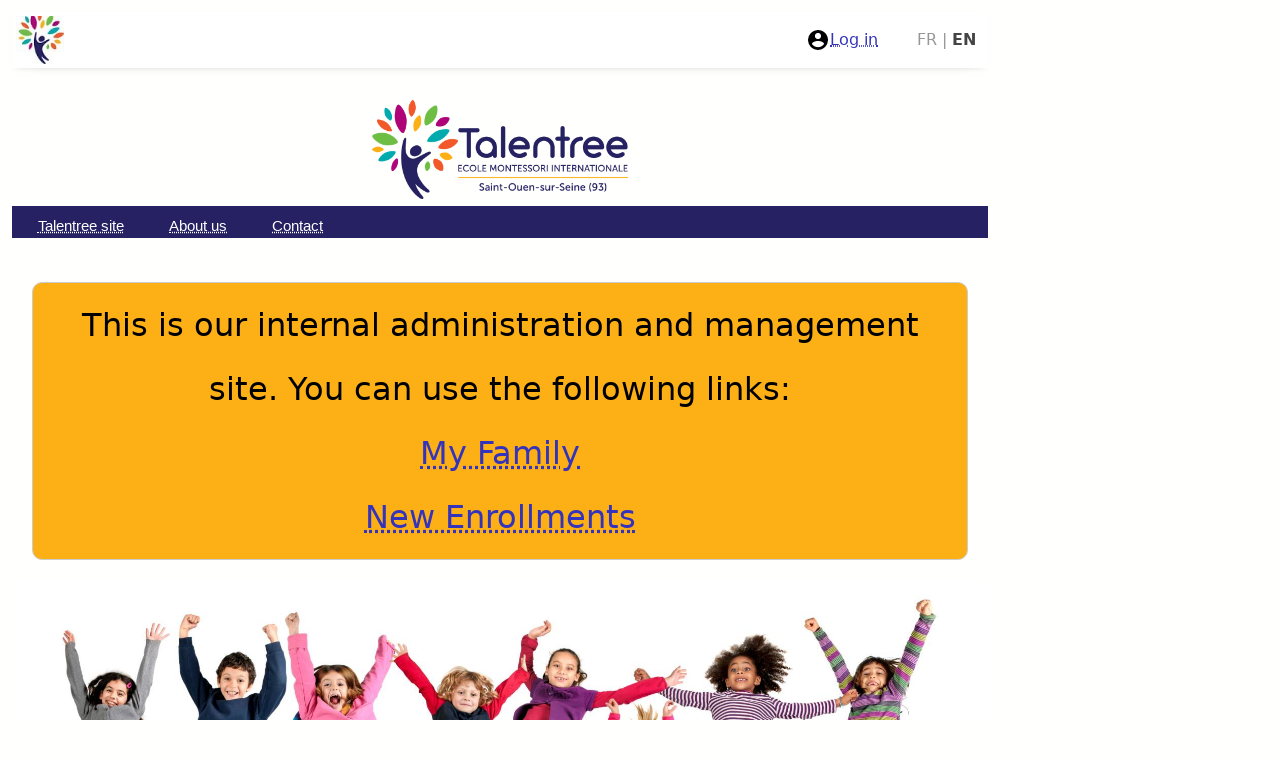

--- FILE ---
content_type: text/html; charset=utf-8
request_url: https://talentree.scolana.com/en/
body_size: 2791
content:
<!DOCTYPE html>
<html class='html-cms html-cms-home html-anon-page html-internal' lang='en'>
<head>
<meta charset='UTF-8'>
<title>Web Site Under Construction - Talentree</title>
<meta content='width=device-width, initial-scale=1.0' name='viewport'>
<meta name="csrf-param" content="authenticity_token" />
<meta name="csrf-token" content="A+VEEO0ozLGUBKMXENwAAaseuC0hl/LCsuFNIOjP0Z107YhXDB85CB9hCwxUf0Y/4FSfypjUumjVM4uC9msgvw==" />
<link rel='shortcut icon' href='/file/favicon.ico' type='image/x-icon'><link rel='shortcut icon' href='/file/favicon-32x32.png' sizes='32x32' type='image/png'>
<meta content='#eee' name='theme-color'>
<link rel="stylesheet" media="print" href="/assets/printable-811984167f3564dfb366ecd879a57c25.css" />
<link rel="stylesheet" media="screen" href="/assets/children-62f9aa33327be219dd456dbbeb60bd79.css" />
<link rel="stylesheet" media="screen" href="/css/public.css" />
<link rel="stylesheet" media="screen" href="/assets/select2-238938293e87dbe7452baedff7ae21ba.css" />


<script>
  window.locale = "en";
  window.short_month_names_en = [null,"jan","feb","mar","apr","may","jun","jul","aug","sep","oct","nov","dec"];
  window.short_month_names = [null,"jan","feb","mar","apr","may","jun","jul","aug","sep","oct","nov","dec"];
  window.full_month_names =  [null,"january","february","march","april","may","june","july","august","september","october","november","december"];
  window.page_identity = "welcome#welcome";
</script>
<script src="/assets/application-99c5fe0c45b32945e1e0e3713bccfd10.js" type="text/javascript"></script>


</head>

<body class='cms cms-home anon-page'>
<div id='site-control'><header class='header-info-container'>
<div class='control-bar-grid'>
<div class='language-select'>
<a class="lang-link-fr lang-link-inactive" href="https://talentree.scolana.com/fr">FR</a> | <a class="lang-link-en lang-link-lang-active" href="https://talentree.scolana.com/en">EN</a>
</div>

<span class='login-status'>
<a class='popup_trigger' href='#login_popup_window'>
<img alt="account-circle" class="icon-image account-circle-icon" src="/assets/mdi/account-circle-7441b41c43594b05ce03775410429cec.svg" title="account-circle" />
Log in
</a>
</span>

<div class='header-info-logo'><a href='/en'><img class='control-bar-logo' src='/system/sites/logos/000/000/068/original/logo.jpg?1496352042'></img></a></div>

<div class='header_search_form'></div>
</div>
</header>
</div>
<div class='clearfix' id='site-header'><h1 class='page-header'>
<a href='/fr'>
<img alt='logo' class='logo' src='/file/talentree-stouen-93.png' style='width:16em;height:auto;max-height:auto'>
</a>
</h1>
</div>
<div id='site-navigation'><div class='navigation-links'>
<div class='nav-element'>
<a href='https://www.talentree.fr/'>Talentree site</a>
</div>
<div class='nav-element'>
<a href='https://www.talentree.fr/l-%C3%A9cole?lang=en'>About us</a>
</div>
<div class='nav-element'>
<a href='https://www.talentree.fr/#comp-ifqtfs8k'>Contact</a>
</div>
</div>
</div>
<div id='site-main'>
<p class="news underconstruction clearfix">This is our internal administration and management site. You can use the following links:<br />
<a href="/en/family">My Family</a><br />
<a href="/en/pages/new-registration">New Enrollments</a></p>
<img src='/file/children-1920.jpg' style='width:100%'>
</div>
<div id='site-footer'><hr />
<p>&#169; Talentree 2026 <a href="/fr/pages/mentions-legales">mentions légales</a></p></div>



<footer class='powered-by'>
<div>Powered by <a href="https://scolana.com/en">Scolana</a> : management software for private schools.</div>
<div>a <a href="https://softify.com">Softify</a> product</div>
</footer>

<div class='popupable nominwidth' id='login_popup_window'>
<div class='popup_panel'><div class='login_form'>
<h4 class='popup__header'><span class='popup__header--title'>Login</span> <button class='close_button'><img alt="close" class="icon-image close-icon" src="/assets/mdi/close-thick-aff7138cb995863d261b72f9d0a3b074.svg" title="Close" /></button></h4>
<article class='popup__body'>
<form class='allowresubmit' action='/en/sessions/login' id='login_form' method='post'><input type="hidden" name="authenticity_token" value="1vYL9TNFHPtvyMHPVGeLxpczsPDsg8k92ya7vD1tFzqh/sey0nLpQuStadQQxM343HmXF1XAgZe89H0eI8nmGA==" /><input type="hidden" name="return_to" value="/en"/>
<ul class='full_format'>
<li class='input_row'><label class='input-label'>Username</label><div class='error_container'></div><input name='login' placeholder='E-mail address' type='text' value=''>
</li><li class='input_row'><label class='input-label'>Password</label><div class='error_container'></div><div class='password__field'>
<input id='password' name='password' placeholder='Password' type='password'>
<span class='icon' id='toggle-pwd'><img alt="visible" class="icon-image visible-icon" src="/assets/eye-outline-8b4d639cd131bcdac58eab429c263a74.svg" title="visible" /></span>
</div>
</li></ul>
<div class='roof-box'><input type='submit' value='Log in'/> <span class='close_button'><a href=''>Cancel</a></span></div>
<div class='roof-box'>
<div class='recover-password'><a href='/en/recovery/new?return_to=%2Fen' class='popupify' rel='nofollow'>I don&#39;t know my password / first time connecting</a></div>
</div>
</form></article>
</div>

</div>
</div>

<div class='popupable nestable nominwidth' id='ajax_waiting'>
<div class='popup_panel flexbox ajax-waiting'>
<div class='flexitem-0'><img alt="waiting" class="icon-image waiting-icon" src="/assets/waiting-82483a6deb97bd4e1af84365297b45b3.gif" title="waiting" /></div>
<div class='flexitem'>
<h3>Loading, please wait...</h3>
</div>
</div>
</div>
<div class='popupable nominwidth' id='ajax_error'>
<div class='popup_panel ajax-error'>
<h3>An error occurred.</h3>
<p>Please accept our apologies. We will fix this as soon as possible.</p>
<p class='ajax-error-msg'>&nbsp;</p>
<div class="roof-box"><div class="clickable close_button">close</div></div>
</div>
</div>
<div class='nodisplay' id='form-autosave-status'>
<div class='autosave-status-saving'>
<img alt="saving" class="icon-image saving-icon" src="/assets/waiting-82483a6deb97bd4e1af84365297b45b3.gif" title="save in progress" />
<span>Saving...</span>
</div>
<div class='autosave-status-saved'>
<img alt="saved" class="icon-image saved-icon" src="/assets/famfamfam-smile-05786bf270dda690883407fdc9b85956.png" title="saved" />
<span>Saved</span>
</div>
<div class='autosave-status-changed'>
<img alt="changed" class="icon-image changed-icon" src="/assets/flag-82b2641eb18fb95d4c9b1a4ae2850f76.png" title="changed" />
<span>Modified</span>
</div>
<div class='autosave-status-error'>
<img alt="error" class="icon-image error-icon" src="/assets/warning-c57bbf4a44f8d132dd7113744584b10e.png" title="warning" />
<span>Save failed, please try again later</span>
</div>
</div>



<script>
  (function($) { $(function() {    }); })(jQuery);
</script>


<div class='nodisplay' id='popup_screen'></div>

</body>
</html>


--- FILE ---
content_type: text/css
request_url: https://talentree.scolana.com/assets/children-62f9aa33327be219dd456dbbeb60bd79.css
body_size: 23327
content:
.admin_menu_search_form,.header-info-container .control-bar-grid .header_search_form form,.search__images{display:flex;border-radius:0.25rem}.admin_menu_search_form input[type=text],.header-info-container .control-bar-grid .header_search_form form input[type=text],.search__images input[type=text],.admin_menu_search_form input[type=search],.header-info-container .control-bar-grid .header_search_form form input[type=search],.search__images input[type=search]{font-size:1.2rem;flex:1;width:auto;max-width:40rem;height:2rem;border:1px solid #dddddd;border-right:none;border-radius:0.25rem 0 0 0.25rem;-moz-appearance:none;-webkit-appearance:none;appearance:none;padding:0.3rem}.admin_menu_search_form input[type=text]:focus,.header-info-container .control-bar-grid .header_search_form form input[type=text]:focus,.search__images input[type=text]:focus,.admin_menu_search_form input[type=search]:focus,.header-info-container .control-bar-grid .header_search_form form input[type=search]:focus,.search__images input[type=search]:focus{outline:none;box-shadow:inset 0px 0px 5px rgba(0,139,209,0.5)}.admin_menu_search_form button.submit_button,.header-info-container .control-bar-grid .header_search_form form button.submit_button,.search__images button.submit_button{flex:0;line-height:1;height:2rem;font-size:inherit;padding:0 0.5em;background-color:#4877b5;margin:0;border-right-color:#2b476c;border-bottom-color:#2b476c;border-radius:0 0.25rem 0.25rem 0;box-shadow:2px 2px 2px rgba(0,0,0,0.2)}.admin_menu_search_form button.submit_button .icon-image,.header-info-container .control-bar-grid .header_search_form form button.submit_button .icon-image,.search__images button.submit_button .icon-image{filter:invert(1)}.admin_menu_search_form button.submit_button:hover,.header-info-container .control-bar-grid .header_search_form form button.submit_button:hover,.search__images button.submit_button:hover{background-color:#32537e !important;box-shadow:0 5px 11px 0 rgba(0,0,0,0.18),0 4px 15px 0 rgba(0,0,0,0.15)}table.invoice_list a:hover{text-decoration:underline}input[type='submit'],button,.popupable .popup__footer button,.filters a.btn{display:inline-block;margin:0.2rem 0;background-color:#4877b5;color:white;cursor:pointer;width:auto;padding:0.5rem 1rem;border:0;border-radius:0.25rem;transition:all 0.5s;box-shadow:0 2px 5px 0 rgba(0,0,0,0),0 2px 10px 0 rgba(0,0,0,0);text-decoration:none;-moz-appearance:none;-webkit-appearance:none;appearance:none}input[type='submit']:hover,button:hover,.popupable .popup__footer button:hover,.filters a.btn:hover{background-color:#32537e;box-shadow:0 5px 11px 0 rgba(0,0,0,0.18),0 4px 15px 0 rgba(0,0,0,0.15);color:white}input[type='submit']:active,button:active,.popupable .popup__footer button:active,.filters a.btn:active{box-shadow:inset 1px 1px 3px #aa8866}caption,th,td{text-align:left;font-weight:normal;padding:0}table,td,th{vertical-align:top}a img{border:none}p{margin:0 0 1.5em}p img.left{float:left;margin:1.5em 1.5em 1.5em 0;padding:0}p img.right{float:right;margin:1.5em 0 1.5em 1.5em}a:focus,a:hover{color:black}b,strong{font-weight:bold}em,dfn{font-style:italic}sup,sub{line-height:0}address{margin:0 0 1.5em;font-style:italic}pre{margin:1.5em 0;white-space:pre;font:1em "andale mono", "lucida console", monospace;line-height:1.5}code,tt{font:1em "andale mono", "lucida console", monospace;line-height:1.5}hr{margin-block:1rem}hr.thin{border-width:0.5px;color:#dddddd;border-style:solid}dl{margin:0 0 1.5em 0}dt{font-weight:bold}dd{margin-left:1.5em}table{width:100%}th{font-weight:bold}thead{text-transform:uppercase}thead th{background:#c3d9ff}tr.even td{background:#e5ecf9}tfoot{font-style:italic}caption{background:#eeeeee}.small{font-size:0.8em;margin-bottom:1.875em;line-height:1.875em}.large{font-size:1.2em;line-height:2.5em;margin-bottom:1.25em}.hide{display:none}.highlight{background:yellow}.first{margin-left:0;padding-left:0}.last{margin-right:0;padding-right:0}.top{margin-top:0;padding-top:0}.bottom{margin-bottom:0;padding-bottom:0}label{font-weight:bold}fieldset{padding:1.4em;margin:0 0 1.5em 0;border:1px solid #eeeeee;border-radius:0.25rem;background-color:white;box-shadow:0 1px 2px #eeeeee}fieldset.admin_list_item{margin:0 0 1.5em 0}legend{font-weight:bold;font-size:1.2rem;margin:0 0.5rem}input.text{width:300px;padding:5px}input.title{width:300px;padding:5px;font-size:1.5em}input[type=text]:focus,input[type=password]:focus,input.text:focus,input.title:focus{border-color:#4877b5}textarea:focus,select:focus{border-color:#4877b5}textarea{width:390px;height:250px;padding:5px;font-size:inherit;font-family:inherit}form.inline{line-height:3}form.inline p{margin-bottom:0}.error,input[type='text'][aria-required="true"]:has(+.error_container>label.error),input[type='password'][aria-required="true"]:has(+.error_container>label.error),input[type='email'][aria-required="true"]:has(+.error_container>label.error),textarea[aria-required="true"]:has(+.error_container>label.error),button[aria-required="true"]:has(+.error_container>label.error),.icon_button[aria-required="true"]:has(+.error_container>label.error),select[aria-required="true"]:has(+.error_container>label.error),.notice,.success{padding:0.8em;margin-bottom:1em;border:2px solid #dddddd}.error h1,input[type='text'][aria-required="true"]:has(+.error_container>label.error) h1,input[type='password'][aria-required="true"]:has(+.error_container>label.error) h1,input[type='email'][aria-required="true"]:has(+.error_container>label.error) h1,textarea[aria-required="true"]:has(+.error_container>label.error) h1,button[aria-required="true"]:has(+.error_container>label.error) h1,.icon_button[aria-required="true"]:has(+.error_container>label.error) h1,select[aria-required="true"]:has(+.error_container>label.error) h1,.error h2,input[type='text'][aria-required="true"]:has(+.error_container>label.error) h2,input[type='password'][aria-required="true"]:has(+.error_container>label.error) h2,input[type='email'][aria-required="true"]:has(+.error_container>label.error) h2,textarea[aria-required="true"]:has(+.error_container>label.error) h2,button[aria-required="true"]:has(+.error_container>label.error) h2,.icon_button[aria-required="true"]:has(+.error_container>label.error) h2,select[aria-required="true"]:has(+.error_container>label.error) h2,.error h3,input[type='text'][aria-required="true"]:has(+.error_container>label.error) h3,input[type='password'][aria-required="true"]:has(+.error_container>label.error) h3,input[type='email'][aria-required="true"]:has(+.error_container>label.error) h3,textarea[aria-required="true"]:has(+.error_container>label.error) h3,button[aria-required="true"]:has(+.error_container>label.error) h3,.icon_button[aria-required="true"]:has(+.error_container>label.error) h3,select[aria-required="true"]:has(+.error_container>label.error) h3,.error h4,input[type='text'][aria-required="true"]:has(+.error_container>label.error) h4,input[type='password'][aria-required="true"]:has(+.error_container>label.error) h4,input[type='email'][aria-required="true"]:has(+.error_container>label.error) h4,textarea[aria-required="true"]:has(+.error_container>label.error) h4,button[aria-required="true"]:has(+.error_container>label.error) h4,.icon_button[aria-required="true"]:has(+.error_container>label.error) h4,select[aria-required="true"]:has(+.error_container>label.error) h4,.error h5,input[type='text'][aria-required="true"]:has(+.error_container>label.error) h5,input[type='password'][aria-required="true"]:has(+.error_container>label.error) h5,input[type='email'][aria-required="true"]:has(+.error_container>label.error) h5,textarea[aria-required="true"]:has(+.error_container>label.error) h5,button[aria-required="true"]:has(+.error_container>label.error) h5,.icon_button[aria-required="true"]:has(+.error_container>label.error) h5,select[aria-required="true"]:has(+.error_container>label.error) h5,.notice h1,.notice h2,.notice h3,.notice h4,.notice h5,.success h1,.success h2,.success h3,.success h4,.success h5{font-weight:bold}.error,input[type='text'][aria-required="true"]:has(+.error_container>label.error),input[type='password'][aria-required="true"]:has(+.error_container>label.error),input[type='email'][aria-required="true"]:has(+.error_container>label.error),textarea[aria-required="true"]:has(+.error_container>label.error),button[aria-required="true"]:has(+.error_container>label.error),.icon_button[aria-required="true"]:has(+.error_container>label.error),select[aria-required="true"]:has(+.error_container>label.error){background:#fbe3e4;color:#8a1f11;border-color:#fbc2c4}.notice{background:#fff6bf;color:#514721;border-color:#ffd324}.success{background:#e6efc2;color:#264409;border-color:#c6d880}.error a,input[type='text'][aria-required="true"]:has(+.error_container>label.error) a,input[type='password'][aria-required="true"]:has(+.error_container>label.error) a,input[type='email'][aria-required="true"]:has(+.error_container>label.error) a,textarea[aria-required="true"]:has(+.error_container>label.error) a,button[aria-required="true"]:has(+.error_container>label.error) a,.icon_button[aria-required="true"]:has(+.error_container>label.error) a,select[aria-required="true"]:has(+.error_container>label.error) a{color:#8a1f11}.notice a{color:#514721}.success a{color:#264409}.clearfix{display:block}.clearfix:after{content:"\0020";display:block;height:0;clear:both;visibility:hidden;overflow:hidden}.clear{clear:both}*,*::before,*::after{box-sizing:border-box}*{margin:0;font:inherit}html{font-size:100%;height:100%}body{line-height:1.5;-webkit-font-smoothing:antialiased;margin-inline:auto;background:#eeeeee;font-family:system-ui, -apple-system, "Segoe UI", Roboto, "Helvetica Neue", Arial, "Noto Sans", "Liberation Sans", sans-serif, "Apple Color Emoji", "Segoe UI Emoji", "Segoe UI Symbol", "Noto Color Emoji";font-size:1rem;color:#444444}.appcontent-container{background:white;padding:1rem}@media (min-width: 1280px){.appcontent-container{width:1200px;margin:auto;box-shadow:0 1px 4px rgba(0,0,0,0.3);-webkit-background-clip:padding-box;-moz-background-clip:padding-box;background-clip:padding-box;border-color:#cccccc;border-radius:0.25rem}}@media (min-height: 1080px){.appcontent-container{min-height:50vh}}footer{margin:1.5rem auto !important;max-width:1200px}@media (max-width: 1280px){footer{padding-right:0.5rem}}.text,.menu,input,textarea,button,.icon_button{color:#444444}p,th,td,h1,h2,h3,h4,h5,h6{background:none;color:inherit}a,.clickable{cursor:pointer;text-decoration-style:dotted;color:#4877b5}a:hover,.clickable:hover{color:#333388}.tipped{position:relative}.tipped span{position:absolute;display:none}.tipped:hover span.tip{display:block;top:3rem;left:-2rem;z-index:1000;background:white;border:1px solid #eeeeee;padding:0.4rem}span.popup_trigger,[data-popup-href]{cursor:pointer}span .clickable{display:inline}.select-all-none .clickable{text-decoration:underline}.inline-links{display:flex;flex-wrap:wrap}.inline-links a{flex-basis:auto;width:auto;margin:0 0.5rem 0.5rem;border:1px solid #4d99fc;padding:0 0.5rem;background:rgba(77,153,252,0.078);border-radius:50rem;text-decoration:none;padding-inline:0.75rem;color:#006cf8;opacity:0.7;font-size:0.9rem}pre{margin:0}h4{margin-bottom:1rem;font-weight:bold}h4 .unbold,h4 em{font-weight:normal !important}h4.tight{margin-bottom:0.5rem}textarea[disabled]{border:1px solid #efefef}label .required{display:inline;color:blue}thead th,.table .th{background:none;border-bottom:1px solid #dddddd;font-weight:600;text-transform:uppercase;padding-block:0.75rem;font-size:0.9rem}.table .th.row-text-label{text-align:left}label[for]{cursor:pointer;text-decoration:underline;display:block}.input_row>label[for]{text-decoration:none}.overflow-visible{overflow:visible}.table.fullwidth{width:100%}.table,.info-table{display:table;font-size:0.9rem}.table>form,.info-table>form{display:contents}.table .thead,.info-table .thead{display:table-header-group;text-transform:uppercase}.table .tbody,.info-table .tbody{display:table-row-group}.table .tr,.info-table .tr{display:table-row}.table .tr .th,.table .tr .td,.info-table .tr .th,.info-table .tr .td{display:table-cell;padding:0 0.2em;border-bottom:1px solid #eeeeee}.table .file-attachment-upload,.info-table .file-attachment-upload{display:table-row}.table .file-attachment-upload .role,.table .file-attachment-upload .file,.info-table .file-attachment-upload .role,.info-table .file-attachment-upload .file{display:table-cell}@media (max-width: 800px){.table.flex-800{display:block;max-width:100%}.table.flex-800 .thead{display:none}.table.flex-800 .tr{display:flex;margin:0.5em;border:1px solid #cccccc;padding:0.5em;flex-wrap:wrap;justify-content:flex-end}.table.flex-800 .tr .td{flex-grow:1}.table.flex-800 .tr .td.actions{align-self:flex-end;flex-grow:0}}.info-table,.admin_list_item .info-table,.warning .info-table{margin:0.5em 0}.info-table .info,.admin_list_item .info-table .info,.warning .info-table .info{display:table-row}.info-table .info>label,.admin_list_item .info-table .info>label,.warning .info-table .info>label{vertical-align:top;white-space:nowrap;font-weight:normal;text-align:right}.info-table .info>label,.info-table .info>.info_content,.info-table .info>.info_extra,.info-table .info>.info_detail,.info-table .info label.info-label,.admin_list_item .info-table .info>label,.admin_list_item .info-table .info>.info_content,.admin_list_item .info-table .info>.info_extra,.admin_list_item .info-table .info>.info_detail,.admin_list_item .info-table .info label.info-label,.warning .info-table .info>label,.warning .info-table .info>.info_content,.warning .info-table .info>.info_extra,.warning .info-table .info>.info_detail,.warning .info-table .info label.info-label{display:table-cell;float:none;padding-right:1em;width:auto}.info-table .info .info_detail p:last-child,.admin_list_item .info-table .info .info_detail p:last-child,.warning .info-table .info .info_detail p:last-child{margin-bottom:0}.info-table .info>.info_content,.admin_list_item .info-table .info>.info_content,.warning .info-table .info>.info_content{font-weight:bold}.info-table .info>.info_extra,.admin_list_item .info-table .info>.info_extra,.warning .info-table .info>.info_extra{font-weight:normal}body.cms .admin-only{background:#eeeeee;color:#444444;padding:0.2em;box-sizing:border-box}body.cms .admin-only a{color:#4444dd}.highlight-container .highlight-me td,.highlight-container .highlight-me .td,.highlight-container .highlight-me:hover td,.highlight-container .highlight-me:hover .td{background:#ffff99}.homework-submission label.field-label{display:block}.td.org-address{max-width:16rem}.td.org-address pre.address{width:100%;box-sizing:border-box}label+input[type="file"]{margin-left:0.5rem}.no--bgc{background-color:unset}iframe.monetico-payment{border:none}.course-series-registrations-table .nil-registration,.status-marker .nil-registration{background:#eeeeee}.course-series-registrations-table .confirmed-registration,.status-marker .confirmed-registration{background:#11dd88}.course-series-registrations-table .cancelled_justified-registration,.status-marker .cancelled_justified-registration{background:#ff8844}.course-series-registrations-table .cancelled_unjustified-registration,.status-marker .cancelled_unjustified-registration{background:#cc4444}.course-series-registrations-table .waiting-registration,.status-marker .waiting-registration{background:#ccccff}.course-series-registrations-table .waiting_for_confirmation-registration,.status-marker .waiting_for_confirmation-registration{background:#ccffff}.course-series-registrations-table .proposal-registration,.status-marker .proposal-registration{background:#ccffcc}.course-series-registrations-table .internet-registration,.status-marker .internet-registration{background:#ffffcc}.course_registration_list .registration-dates{max-width:none}.course_registration_list td.status-marker{padding:0;max-width:8em}.course_registration_list tr.cancelled_unjustified-registration td.course,.course_registration_list tr.cancelled_unjustified-registration .registration-dates,.course_registration_list tr.cancelled_justified-registration td.course,.course_registration_list tr.cancelled_justified-registration .registration-dates{text-decoration:line-through;text-decoration-style:wavy;text-decoration-color:red}.status-marker div{display:inline-block;width:1em;height:1em;border-radius:50%}.table.course-registration-overview .total-row .td{font-weight:bold}html.appc-loading .top-menu .menu-trigger-text span.waiting-icon{display:inline}html.appc-loading .top-menu .menu-trigger-text span.icon{display:none}.top-menu .menu-trigger-text{margin:0 0.5rem;padding:0 1rem;font-size:1.2rem}.top-menu .menu-trigger-text span.waiting-icon,.top-menu .menu-trigger-text span.icon{display:inline-flex;align-items:center}.top-menu .menu-trigger-text span.waiting-icon img,.top-menu .menu-trigger-text span.icon img{width:1.5rem;height:1.5rem;vertical-align:unset}.top-menu .menu-trigger-text span.waiting-icon{display:none}@media (max-width: 800px){.top-menu .menu-trigger-text span.label{display:none}}.top-menu a{display:block;width:16rem;max-width:70vw}.top-menu .major-links>a{border:1px solid #dddddd;border-radius:0.25rem;padding:1rem;background-color:#f7f7f7;color:inherit;box-shadow:2px 2px 2px rgba(0,0,0,0.1);font-size:1.2rem;transition:all 200ms;display:flex;align-items:center}.top-menu .major-links>a:hover{transition:all 200ms;background-color:#e1e1e1;box-shadow:2px 2px 2px rgba(0,0,0,0.3);font-weight:500}.top-menu .major-links>a img{margin-right:0.25rem}.top-menu .major-links>a:focus,.top-menu .minor-links>a:focus{border:1px solid #666666;font-weight:600}.top-menu .minor-links a{font-size:1rem;padding:0.2rem 1rem;margin:0.2rem 0.5rem;text-decoration:none}.top-menu .minor-links a img{position:relative;top:0.3rem;padding-right:0.3rem}@media (max-height: 640px){.top-menu .major-links>a,.top-menu .minor-links a{font-size:1rem;margin:0.2rem 0.4rem}.top-menu .major-links>a{padding:0.2rem 1rem}.top-menu .minor-links a{padding:0.1rem 1rem}}@media (max-height: 400px){.top-menu .major-links>a,.top-menu .minor-links a{font-size:0.9rem;margin:0.15rem 0.3rem;padding:0.1rem 0.5rem}}@media (max-height: 280px){.top-menu .major-links>a,.top-menu .minor-links a{font-size:0.75rem;padding:0.1rem 0.5rem;margin:0.1rem 0.2rem}}.top-menu .minor-links,.menu-trigger-content .minor-links,.popupable .minor-links{background-color:white;display:grid;grid-template-columns:1fr 1fr;padding:1rem;opacity:0.85;border-radius:0.25rem}.top-menu .minor-links h4,.menu-trigger-content .minor-links h4,.popupable .minor-links h4{margin:0.5rem 0}.top-menu .minor-links,.top-menu .minor-links a,.menu-trigger-content .minor-links,.menu-trigger-content .minor-links a,.popupable .minor-links,.popupable .minor-links a{color:inherit;display:flex;align-items:baseline}.top-menu .minor-links a:hover,.menu-trigger-content .minor-links a:hover,.popupable .minor-links a:hover{text-decoration:underline}.header-info-container .header-admin-menu .menu-trigger,header .admin-header .menu-trigger{position:relative;height:3rem;display:flex;align-items:center}@media (max-width: 840px){.header-info-container .header-admin-menu .menu-trigger,header .admin-header .menu-trigger{position:static}}.header-info-container .header-admin-menu .menu-trigger .menu-trigger-text,header .admin-header .menu-trigger .menu-trigger-text{font-weight:bold;cursor:pointer;text-decoration-style:dotted;color:#4877b5;text-decoration:none;color:#444444}.header-info-container .header-admin-menu .menu-trigger .menu-trigger-content,header .admin-header .menu-trigger .menu-trigger-content{display:none;opacity:0;z-index:9000;position:absolute;top:2.5rem;min-width:180px;background-color:#97afce;margin:0px;border:1px solid #5a8ccc;padding:0px;background-clip:padding-box;border-radius:0.25rem;box-shadow:0 1px 7px rgba(0,0,0,0.8);transition:opacity 200ms, display 200ms}@media (max-width: 840px){.header-info-container .header-admin-menu .menu-trigger .menu-trigger-content,header .admin-header .menu-trigger .menu-trigger-content{left:0;top:3rem;max-width:98vw;margin:auto}}@media (min-width: 640px){.header-info-container .header-admin-menu .menu-trigger .menu-trigger-content,header .admin-header .menu-trigger .menu-trigger-content{margin:3px;padding:0.5rem}}.header-info-container .header-admin-menu .menu-trigger .menu-trigger-content .major-links,header .admin-header .menu-trigger .menu-trigger-content .major-links{display:grid;grid-template-columns:repeat(auto-fit, minmax(250px, 1fr));gap:1rem;place-items:center;background-color:white;padding:1.5rem;margin-bottom:0.5rem;border-radius:0.25rem}.header-info-container .header-admin-menu .menu-trigger .menu-trigger-content .major-links a,header .admin-header .menu-trigger .menu-trigger-content .major-links a{text-decoration:none}.header-info-container .header-admin-menu .menu-trigger .menu-trigger-content::before,.header-info-container .header-admin-menu .menu-trigger .menu-trigger-content::after,header .admin-header .menu-trigger .menu-trigger-content::before,header .admin-header .menu-trigger .menu-trigger-content::after{content:"";display:block;width:0;height:0;border-width:0 0 10px;border-style:solid;border-right:solid 10px transparent;border-left:solid 10px transparent;position:absolute;top:-10px;left:10%;margin-left:-10px;color:white}.header-info-container .header-admin-menu .menu-trigger .menu-trigger-content::after,header .admin-header .menu-trigger .menu-trigger-content::after{color:#97afce}.header-info-container .header-admin-menu .menu-trigger.hover .menu-trigger-content,header .admin-header .menu-trigger.hover .menu-trigger-content{display:block;opacity:1;animation:growDown 200ms ease-in-out forwards;transform-origin:top center}.popup_panel .menu-popup ul.flexbox{padding-left:0}.popup_panel .menu-popup .sb_link{display:block;border-left:5px solid transparent;padding-left:0.25rem;margin-block:0.25rem;text-decoration:none}.popup_panel .menu-popup .sb_link:hover{border-color:#4877b5}.popup_panel .menu-popup .sb_link:has(.icon_button):hover{border-left-color:transparent}.popup_panel .menu-popup h5{margin:0.3em 0;font-weight:bold}.popup_panel .menu-popup .contact-menu-section{margin-block:1.5rem}.popup_panel .menu-popup .contact-menu-section h5,.popup_panel .menu-popup .contact-menu-section form{padding:6px 0}.popup_panel .menu-popup .contact-menu-section h5 a{font-weight:normal}.popup_panel .group-section table.group-links{width:100%;border-collapse:separate}.popup_panel .group-section table.group-links .naturelabels{display:none}@media (min-width: 640px){.popup_panel .group-section table.group-links .naturelabels{display:table-row}}.popup_panel .group-section table.group-links tr:hover td,.popup_panel .group-section table.group-links tr:hover th{background:white;border-bottom:1px solid #666666;border-top:1px solid #666666}.popup_panel .group-section table.group-links td,.popup_panel .group-section table.group-links th{width:auto;border-bottom:1px solid transparent;border-top:1px solid transparent;text-align:center;vertical-align:middle}@media (min-width: 640px){.popup_panel .group-section table.group-links td,.popup_panel .group-section table.group-links th{width:8rem}}.popup_panel .group-section table.group-links td a img{width:3rem;height:3rem;filter:grayscale(20%) brightness(70%) contrast(70%)}.popup_panel .group-section table.group-links td a img:hover{filter:grayscale(0%) saturate(150%) drop-shadow(0px 0px 6px #88f) brightness(120%) contrast(120%)}.contact-menu-section h5.appc{display:flex;align-items:center}.contact-menu-section h5.appc .link_container{margin-left:auto}.contact-menu-section h5.appc .link_container a{display:inline-block;background-color:#4877b5;color:white;border-radius:0.25rem;padding:0.3rem;text-decoration:none}.contact-menu-section h5.appc .link_container a:first-child{margin-right:0.5rem}.parameters{display:flex;justify-content:space-between;text-align:center;margin-top:0.75rem}.child-settings-section.minor-links{display:block}@keyframes growDown{from{transform:scaleY(0)}80%{transform:scaleY(1.1)}to{transform:scaleY(1)}}.small__title{font-weight:bold;font-size:1.25rem}.help__txt{font-size:0.9rem;margin-bottom:0.5rem}.accounting-menu.flexbox{gap:1rem}.disabled-item,.disabled-item th,.disabled-item td,.disabled-item .th,.disabled-item .td,.disabled-item a,.expired,.expired th,.expired td,.expired .th,.expired .td,.expired a{font-style:italic}.disabled-item,.disabled-item th,.disabled-item td,.disabled-item .th,.disabled-item .td,.expired,.expired th,.expired td,.expired .th,.expired .td{color:#aaaaaa}.disabled-item a,.expired a{color:#9999dd}.disabled-item img.icon-image,.expired img.icon-image{filter:opacity(33%)}.deleted-page .textHeader{text-decoration:line-through}td.deleted-page{text-decoration:line-through}.file-not-found,.interpolation-error{border:1px solid red;color:#333366;background:#f8f0ff;padding:1rem}.cms-menu .nav-admin{display:none}.cms-menu .cms-menu-item--admin-menu{position:absolute}.cms-menu .cms-menu-item--admin-menu:hover .nav-admin{display:block;position:absolute;top:36px;left:50%;transform:translateX(-50%);z-index:999;width:max-content;border:1px solid #e1e1e1;box-shadow:0 4px 6px rgba(0,0,0,0.1);background-color:white;list-style-type:none;border-radius:0.25rem}.cms-menu .nav-admin::before{content:"";display:block;width:0;height:0;border-width:0 0 10px;border-style:solid;border-right:solid 10px transparent;border-left:solid 10px transparent;position:absolute;top:-10px;left:50%;margin-left:-10px;color:black}.cms-menu .nav-admin::after{content:"";display:block;width:0;height:0;border-width:0 0 10px;border-style:solid;border-right:solid 10px transparent;border-left:solid 10px transparent;position:absolute;top:-10px;left:50%;margin-left:-10px;color:white}.cms-menu li{padding:0.5rem}.cms-menu .admin-menu--button{cursor:pointer}.colour-picker{border:1px solid #dddddd;padding:6px;display:block}.colour-picker:after{content:"\0020";display:block;height:0;clear:both;visibility:hidden;overflow:hidden}.colour-picker .colour-picker-hue-picker{display:block;width:256px;line-height:16px}.colour-picker .colour-picker-hue-picker:after{content:"\0020";display:block;height:0;clear:both;visibility:hidden;overflow:hidden}.colour-picker .colour-picker-hue-picker .hue{float:left;width:7px;height:16px;margin:0}.colour-picker .tone{display:block;margin-left:0;width:256px}.colour-picker .tone:after{content:"\0020";display:block;height:0;clear:both;visibility:hidden;overflow:hidden}.colour-picker .cp2{display:block;width:256px;margin:0}.colour-picker .cp2:after{content:"\0020";display:block;height:0;clear:both;visibility:hidden;overflow:hidden}.colour-picker .cp2 .cp3{float:left;width:16px;height:16px;margin:0}body ::-webkit-scrollbar{width:9px;height:9px;background-color:white;border:1px solid #eeeeff}body ::-webkit-scrollbar-thumb{border-radius:6px;background-color:#ddddee;border:1px solid #ccccdd}body ::-webkit-scrollbar-thumb:hover{background-color:#aaaaee;border:1px solid #bbbbee}body ::-webkit-scrollbar-thumb:active{background-color:#eeeeff;border:1px solid #8888ff}@media (min-width: 1280px){body.full-width-page .appcontent-container,body.full-width-page footer,body.showing-search-results .appcontent-container,body.showing-search-results footer{width:98%;margin:auto;max-width:1800px}}body.full-width-page,body.full-width-page .container,body.showing-search-results,body.showing-search-results .container{border:none;width:100%;margin:0 auto;position:relative}body.expand-width-page .appcontent-container,body.expand-width-page footer{width:auto;margin:auto;max-width:auto}.autosave-status-error .form-autosave-status{background:#ffaaaa;color:#ffeeee;font-size:1.5rem;padding:0.3rem;max-width:16rem}.autosave-status-error .form-autosave-status img{height:1.5rem}.tabbed-view>.textHeader,.tabbed-view>.group-title .textHeader{margin-bottom:0}body.notabs .tab-container{background:#f3f3f3;padding:0}body.notabs .tab-container ul.tabs{display:none}body.notabs .tab-container .panels{padding:0}body.notabs .tab-container section.panel{margin:1em;border:1px solid #eeeeff;padding:1em;background:white}body.notabs .tab-container section.panel h3.panel-header{display:block;padding:0;margin-bottom:1rem;border-bottom:1px solid #ccccee}body.notabs .tab-container section.panel table.invoice_list{display:none}.tab-container{border:1px solid #eeeeee;border-radius:0.25rem;overflow:clip;margin:1rem auto}.tab-container section.panel h3.panel-header{display:none}.tab-container ul.tabs{justify-content:start;margin:0 0 1em;padding:0 1em;background:#eeeeee;flex-wrap:wrap-reverse;flex-direction:row}.tab-container ul.tabs li{flex:0;order:1;margin:0.5em 0.2em 0;background:#f8f8f8;border-radius:0.25rem 0.25rem 0 0;border-style:solid;border-width:1px 1px 5px 1px;border-color:#bbbbbb #bbbbbb #eeeeee #bbbbbb;list-style-type:none;padding:0.3em 1em;white-space:nowrap}.tab-container ul.tabs li.has-no-content img{filter:opacity(30%)}.tab-container ul.tabs li a{color:#444444;display:flex}.tab-container ul.tabs li img{margin:0 0.5rem;vertical-align:middle}.tab-container ul.tabs li:hover{border-bottom-color:#4877b5}.tab-container ul.tabs li:hover a{color:#4877b5}.tab-container ul.tabs li:hover img{filter:invert(46%) sepia(34%) saturate(765%) hue-rotate(174deg) brightness(90%) contrast(92%)}.tab-container ul.tabs li.active{background:white;font-weight:bold;border-color:#4877b5 #4877b5 white #4877b5}.tab-container ul.tabs li.active a{color:#4877b5;outline:0}.tab-container ul.tabs li.active img{filter:invert(46%) sepia(34%) saturate(765%) hue-rotate(174deg) brightness(90%) contrast(92%)}.tab-container ul.tabs a{text-decoration:none}.tab-container .panels{padding:1rem}.tab-container #tab_comment .textHeader{display:none}.panel{margin-bottom:2em}a.current{color:black;font-weight:bold}.text-right{text-align:right}hr.nomargin{margin:4px 0}.nowrap,.price,.actions,.numeric,.date{white-space:nowrap}.hidden,.nodisplay{display:none}.title,h1.title{font-weight:normal;padding:0;margin:0}.text-right{text-align:right}.right{float:right}.left{float:left}.small{font-size:0.8rem;margin-bottom:0.2em;line-height:1.2}.w1{width:1rem}.placeholder,input:-moz-placeholder,textarea:-moz-placeholder{color:#cccccc !important}span.icon{vertical-align:sub}.icon_button{display:inline-block;white-space:nowrap;text-align:center;cursor:pointer;transition:all 0.5s}.icon_button span{line-height:18px;padding:0.3em}.icon_button img{margin-right:0.3em;position:relative;left:0.3em}.play-pause-button input[type=image]{width:2em;display:inline-flex;align-items:center;padding:0.1rem;margin:0.2rem;background:white;border:1px solid #cccccc;border-radius:0.25rem}.play-pause-button input[type=image]:hover{transform:scale(1.2);box-shadow:0 1px 4px #767676}.clear{clear:both}table{border-collapse:collapse;empty-cells:show;border-spacing:0}table.autowidth{width:auto}table.narrow{width:50%;margin:0 auto}td.narrow,th.narrow{width:1px}.centred,.centred td{text-align:center}.textHeader{display:block;width:100%;margin:0 0 1rem 0;font-size:1.5rem;font-weight:bold;color:#444444;background:none}td.textheader{display:table-cell}td.check,th.check{padding-left:0.2rem;padding-right:0.2rem}.first_row td,.first_row th{border-top:1px solid #dddddd}.unbold,label.unbold,td.unbold{font-weight:normal}.light-border-box{border:1px solid #dddddd;padding:0.5rem}.light-border-box.with-margin{margin:0.5rem}#ajax_waiting,#ajax_error{padding:1rem 2rem}.flag.flagged{font-size:0.9em}.flag.flagged input[type=checkbox]{vertical-align:baseline;margin:0 0.1em}.alert{border:1px solid yellow;border-radius:4px;padding:6px;background:#ffcccc}.alert a{text-decoration:underline}.important{border:1px solid #ccccff;padding:0.33rem;background:#ffffcc;text-align:center}.history-link,.created_at{font-size:0.75rem;font-style:italic;text-align:right}.actions form:not(#edit_comment,.rename_picture_form),.actions a:not(:is(.close_button>a)),td.actions form:not(#edit_comment,.rename_picture_form),td.actions a:not(:is(.close_button>a)),th.actions form:not(#edit_comment,.rename_picture_form),th.actions a:not(:is(.close_button>a)){display:inline-flex;align-items:center;padding:0.1rem;margin:0.2rem;background:white;border:1px solid #cccccc;border-radius:0.25rem}.actions form:not(#edit_comment,.rename_picture_form):hover,.actions a:not(:is(.close_button>a)):hover,td.actions form:not(#edit_comment,.rename_picture_form):hover,td.actions a:not(:is(.close_button>a)):hover,th.actions form:not(#edit_comment,.rename_picture_form):hover,th.actions a:not(:is(.close_button>a)):hover{transform:scale(1.2);box-shadow:0 1px 4px #767676}td.actions,th.actions{width:1px}.red{color:red}p.description,p.help,section.help{max-width:80em}.phone{white-space:nowrap}table.vertical-column-headers thead th{text-align:center;vertical-align:bottom}.vertical-container{width:1.5em;display:inline-block;overflow:hidden;line-height:1.5}.vertical-container .vertical{display:inline-block;white-space:nowrap;transform:rotate(-90deg)}.vertical-container .vertical:after{content:"";float:left;margin-top:100%}section.rubadana.analysis h2.factory{margin-bottom:8px;border-bottom:none;font-size:1.8em;font-weight:bold;text-align:center;color:#333399}section.rubadana.analysis .rbd-section-header{text-align:center;padding-top:1em;margin:0;color:#333399;font-size:2em}section.rubadana.analysis tr.totals-row td,section.rubadana.analysis tr.totals-row th{border-bottom:1px solid #444444}section.rubadana.analysis .rbd-column-headers th{text-align:center;position:sticky;top:4rem}.sticky-left-0{position:sticky;left:0}.sticky-top-3rem{position:sticky;top:3rem}.sticky-top-4rem{position:sticky;top:4rem}.sticky-top-6rem{position:sticky;top:6rem}.pale-bg-80,.table .pale-bg-80.th{background:rgba(255,255,255,0.5);backdrop-filter:blur(2px)}details{padding:1rem}details summary{cursor:pointer}details summary h1,details summary h2,details summary h3,details summary h4,details summary h5{display:inline}details summary:focus{outline:none}details.custom>summary::marker{content:""}details.custom>summary .marker-open,details.custom>summary .marker-closed{margin-right:0.5rem}details.custom>summary .marker-open{display:none}details.custom[open]>summary .marker-open{display:inline}details.custom[open]>summary .marker-closed{display:none}.w1rem{width:1rem;max-width:1rem;flex-grow:0}.course-selector details{padding:0.2rem;margin:0.2rem}details.field-editor ::marker{content:"+"}details.field-editor[open]{display:flex;flex-wrap:wrap}details.field-editor[open] ::marker{content:"-"}details[open]>summary{font-weight:bold;margin-bottom:1em}details details[open]{border:none}.bold{font-weight:bold}.nobold{font-weight:normal}.prewrap{white-space:pre-wrap}dl.inline{display:grid;gap:1rem;grid-template-columns:repeat(auto-fit, minmax(12rem, 1fr))}dl.inline span{padding:0 1rem;border:1px solid #dddddd}dl.inline dt,dl.inline dd{display:inline}.close_button{display:none}.roof-box .close_button,.popup__footer .close_button{display:inline-block;margin:0.2rem 0;background-color:white;cursor:pointer;width:auto;padding:0.5rem 2rem;border:1px solid #4877b5;border-radius:0.25rem;transition:all 0.5s;text-decoration:none;transition:all 0.5s;box-shadow:0 2px 5px 0 rgba(0,0,0,0),0 2px 10px 0 rgba(0,0,0,0)}.roof-box .close_button:hover,.popup__footer .close_button:hover{box-shadow:0 5px 11px 0 rgba(0,0,0,0.12),0 4px 15px 0 rgba(0,0,0,0.09)}.roof-box .close_button:hover a,.popup__footer .close_button:hover a{color:#4877b5}.close_button a{text-decoration:none !important}.table__wrapper+.caution,.table__wrapper+.small--caution{margin-top:3rem}.comment-box{border-left:5px solid #48aeb5}.admin_list_item.comment-box{display:flex}.comment_content{flex:2}nav.description+.top_pagination{margin-top:1.5rem}.invoice_header_info,.admin_list_item.course_header_info{border:1px solid #dddddd;border-radius:0.25rem;padding:1rem}pre.helpful{border:1px solid #cccccc;background:#eeeeff;padding:1em;text-align:left}pre.helpful .keyhelp{margin:1px;background:#e0e0f8}pre.helpful .keyhelp .key,pre.helpful .keyhelp .keyvalue{display:inline-block;padding:0.1em 1em}table.video-view-data .video-name{width:24rem;max-width:32rem;overflow:hidden;white-space:nowrap}table.video-view-data .viewer-name{width:12rem;max-width:16rem;overflow:hidden;white-space:nowrap}table.video-view-data h5.subsection{background:#dddddd;margin:1rem 0 0 0.2rem;padding:0.5rem}table.video-view-data td.view-minute{font-size:0}table.video-view-data td.view-minute.unviewed{background:#cccccc}.grid-5c{grid-template-columns:auto auto auto auto auto}.grid-5c .grid-row-top .item:nth-child(-n+5){border-top:1px solid #bbbbbb}.grid-2c{grid-template-columns:auto auto}.grid-2c-object-list{grid-template-columns:auto 0fr}.grid-5c-object-list{grid-template-columns:auto auto auto auto 0fr}.grid-7c-object-list{grid-template-columns:auto auto auto auto auto auto 0fr}.autogrid-thumbs{grid-template-columns:repeat(auto-fill, minmax(12rem, 1fr))}.autogrid-links{grid-template-columns:repeat(auto-fill, minmax(18rem, 1fr))}.autogrid-panels{grid-template-columns:repeat(auto-fill, minmax(24rem, 1fr))}.autogrid-48{grid-template-columns:repeat(auto-fill, minmax(48rem, 1fr))}.autogrid-convertible-panels{grid-template-columns:repeat(auto-fill, minmax(24rem, 1fr))}.flexbox,.admin_list_item.flexbox,.tinyform.flexbox,ul.flexbox{display:flex;justify-content:space-around}.flexbox .info-table.flexitem,.admin_list_item.flexbox .info-table.flexitem,.tinyform.flexbox .info-table.flexitem,ul.flexbox .info-table.flexitem{margin:0}.flexbox.spacebetween,.admin_list_item.flexbox.spacebetween,.tinyform.flexbox.spacebetween,ul.flexbox.spacebetween{justify-content:space-between}.flexbox.vertical,.admin_list_item.flexbox.vertical,.tinyform.flexbox.vertical,ul.flexbox.vertical{flex-direction:column}.gap1{gap:1rem}.flexpand{flex:1 1}.flexshrink{flex:0 0}.inline.flexbox{display:inline-flex}.tween{flex-grow:0;-webkit-flex-grow:0;margin:0 1rem}.tween .big{font-size:200%;font-weight:bold;line-height:5}ul.flexbox{flex-wrap:wrap;flex-basis:0;margin:0;padding:0}ul.flexbox>li{display:block;box-sizing:border-box;flex-basis:0;margin:0}ul.flexbox>li.nopad{padding:0}ul.responsive{justify-content:left}ul.responsive li.boxed{flex:1 1 auto;max-width:87vw;box-sizing:border-box;background-color:rgba(248,248,248,0.8)}@media (min-width: 600px){ul.responsive li.boxed{flex:0 1 auto;width:45%}}@media (min-width: 960px){ul.responsive li.boxed{width:30%}}@media (min-width: 1200px){ul.responsive li.boxed{width:22%}}ul.responsive li.boxed.nature-admin{background:url(/assets/group/admin-42c1d2fbb7c34913e972ce706909fc25.svg) 95% 80% no-repeat}ul.responsive li.boxed.nature-admissions{background:url(/assets/group/admissions-c35dedf057f61f384d1e49f1ebb165c8.svg) 95% 80% no-repeat}ul.responsive li.boxed.nature-school{background:url(/assets/group/school-6e0264b677868f1ee8d572ee1cb23058.svg) 95% 80% no-repeat}ul.responsive li.boxed.nature-extra{background:url(/assets/group/extra-76f4a72b6d435ca368b0f24175428821.svg) 95% 80% no-repeat}ul.responsive li.boxed.nature-option{background:url(/assets/group/option-28c04569041166fde3c84c6d9a8a37cc.svg) 95% 80% no-repeat}.flexitem,ul.flexbox>li{flex-grow:1;-webkit-flex-grow:1}.flexitem-0{flex-grow:0;-webkit-flex-grow:0}.flexitem-33{flex-grow:0;-webkit-flex-grow:0;padding:0;flex-basis:33%}.flexbox.wrapping{flex-wrap:wrap}.boxed,.flexbox .boxed,.has-border{margin:1rem;padding:1rem;background:rgba(248,248,248,0.8);box-shadow:0px 0px 2px rgba(0,0,255,0.2) inset;border-radius:0.25rem}.boxed .left img,.flexbox .boxed .left img,.has-border .left img{margin-right:1rem}.boxed h1,.flexbox .boxed h1,.has-border h1{white-space:nowrap;overflow:hidden;font-size:1.3rem}.boxed h4,.flexbox .boxed h4,.has-border h4{border-bottom:1px solid #cccccc;margin-bottom:0.3rem}.grid{display:grid;grid-gap:1rem;gap:1rem}.grid .grid-row{display:contents}.grid .grid-cell-inline{padding:0 0.5rem;overflow:hidden}.grid .colspan-2{grid-column:span 2}.grid .colspan-3{grid-column:span 3}.grid .colspan-4{grid-column:span 4}.grid .colspan-12{grid-column:span 12}.grid.alternate .grid-row:nth-child(2n+1)>*{background:rgba(204,204,204,0.1)}.grid.alternate .grid-row:nth-child(2n)>*{background:rgba(255,255,255,0.1)}.grid.hoverable .grid-row:hover>*{background:#f3f3f3}.grid.upclose-grid{gap:0.2rem}.grid.places-index{grid-template-columns:repeat(7, auto);grid-auto-flow:row dense}.grid.places-index pre.address{margin:0;max-width:24rem}.grid.places-index .actions{grid-column:7}.grid.places-index .grid-row>*{padding:0.5rem}@media (max-width: 1200px){.grid.places-index{grid-template-columns:repeat(3, auto)}.grid.places-index pre.address{max-width:90vw}.grid.places-index .grid-row>*{padding:0.2rem}.grid.places-index .actions{grid-column:3}.grid.places-index .res,.grid.places-index .phone,.grid.places-index .contact,.grid.places-index .address{grid-column:span 3}}.responsive__grid{grid-template-columns:repeat(auto-fit, minmax(300px, 1fr))}.responsive__grid--2_cols{grid-template-columns:repeat(auto-fit, minmax(350px, 1fr))}.flex__container--wrap{display:flex;flex-wrap:wrap}.appcontent{padding:0}.appcontent>.panel{border-radius:0.25rem;padding:0.4rem}.appcontent .hrznav,.popupable .hrznav{display:grid;grid-template-columns:repeat(auto-fill, minmax(17rem, 1fr));gap:0.4rem;margin-bottom:1rem}.appcontent .hrznav>h4,.appcontent .hrznav>label,.popupable .hrznav>h4,.popupable .hrznav>label{display:inline}.appcontent .hrznav>a .icon_button,.appcontent .hrznav>span a .icon_button,.appcontent .hrznav>.popup_trigger .icon_button,.popupable .hrznav>a .icon_button,.popupable .hrznav>span a .icon_button,.popupable .hrznav>.popup_trigger .icon_button{margin:0;padding:0.2rem;width:100%}.appcontent .hrznav>form.inlineform>.icon_button,.appcontent .hrznav>form.inlineform>.submit_button,.popupable .hrznav>form.inlineform>.icon_button,.popupable .hrznav>form.inlineform>.submit_button{margin:0;padding:0.2rem;width:100%}.appcontent .hrznav button .icon_button,.appcontent .hrznav input[type=submit] .icon_button,.appcontent .hrznav .icon_button .icon_button,.appcontent .hrznav .icon_button.submit_button .icon_button,.popupable .hrznav button .icon_button,.popupable .hrznav input[type=submit] .icon_button,.popupable .hrznav .icon_button .icon_button,.popupable .hrznav .icon_button.submit_button .icon_button{padding:0.2rem 0;width:100%}.appcontent .hrznav button,.appcontent .hrznav input[type=submit],.appcontent .hrznav .icon_button,.appcontent .hrznav .icon_button.submit_button,.appcontent .boxed button,.appcontent .boxed input[type=submit],.appcontent .boxed .icon_button,.appcontent .boxed .icon_button.submit_button,.popupable .hrznav button,.popupable .hrznav input[type=submit],.popupable .hrznav .icon_button,.popupable .hrznav .icon_button.submit_button,.popupable .boxed button,.popupable .boxed input[type=submit],.popupable .boxed .icon_button,.popupable .boxed .icon_button.submit_button{margin-bottom:0.1rem}.appcontent .hrznav button .icon_button-text,.appcontent .hrznav input[type=submit] .icon_button-text,.appcontent .hrznav .icon_button .icon_button-text,.appcontent .hrznav .icon_button.submit_button .icon_button-text,.appcontent .boxed button .icon_button-text,.appcontent .boxed input[type=submit] .icon_button-text,.appcontent .boxed .icon_button .icon_button-text,.appcontent .boxed .icon_button.submit_button .icon_button-text,.popupable .hrznav button .icon_button-text,.popupable .hrznav input[type=submit] .icon_button-text,.popupable .hrznav .icon_button .icon_button-text,.popupable .hrznav .icon_button.submit_button .icon_button-text,.popupable .boxed button .icon_button-text,.popupable .boxed input[type=submit] .icon_button-text,.popupable .boxed .icon_button .icon_button-text,.popupable .boxed .icon_button.submit_button .icon_button-text{margin-left:0.5rem}.appcontent .hrznav button,.appcontent .hrznav button .icon_button-text,.appcontent .hrznav input[type=submit],.appcontent .hrznav input[type=submit] .icon_button-text,.appcontent .hrznav .icon_button,.appcontent .hrznav .icon_button .icon_button-text,.appcontent .hrznav .icon_button.submit_button,.appcontent .hrznav .icon_button.submit_button .icon_button-text,.appcontent .boxed button,.appcontent .boxed button .icon_button-text,.appcontent .boxed input[type=submit],.appcontent .boxed input[type=submit] .icon_button-text,.appcontent .boxed .icon_button,.appcontent .boxed .icon_button .icon_button-text,.appcontent .boxed .icon_button.submit_button,.appcontent .boxed .icon_button.submit_button .icon_button-text,.popupable .hrznav button,.popupable .hrznav button .icon_button-text,.popupable .hrznav input[type=submit],.popupable .hrznav input[type=submit] .icon_button-text,.popupable .hrznav .icon_button,.popupable .hrznav .icon_button .icon_button-text,.popupable .hrznav .icon_button.submit_button,.popupable .hrznav .icon_button.submit_button .icon_button-text,.popupable .boxed button,.popupable .boxed button .icon_button-text,.popupable .boxed input[type=submit],.popupable .boxed input[type=submit] .icon_button-text,.popupable .boxed .icon_button,.popupable .boxed .icon_button .icon_button-text,.popupable .boxed .icon_button.submit_button,.popupable .boxed .icon_button.submit_button .icon_button-text{font-weight:normal;font-size:1rem}.appcontent .boxed button,.appcontent .boxed input[type=submit],.appcontent .boxed .icon_button,.appcontent .boxed .icon_button.submit_button,.popupable .boxed button,.popupable .boxed input[type=submit],.popupable .boxed .icon_button,.popupable .boxed .icon_button.submit_button{display:inline-block;width:15.5rem}.flextable{display:flex;flex-direction:column;width:100%;flex-wrap:no-wrap}.flextable .thead{display:none}.flextable .thead .th,.flextable .thead .th.numeric{font-weight:bold;text-align:center}.flextable .tr{display:flex;flex-direction:row}.flextable .tr,.flextable .cols,.flextable .td,.flextable .th{box-sizing:border-box}.flextable .td,.flextable .th{padding:0.1rem 0.5rem}.flextable .td.numeric,.flextable .td.date{text-align:right}.flextable .fade{font-style:italic;color:#888888}.flextable .cols{display:flex;flex:1 0;justify-content:space-between;border:1px solid #cccccc}.flextable .cols.actions{line-height:1;flex:0 0 auto}.flextable.nohscroll{max-width:100%}@media (max-width: 600px){.flextable .tr{margin:1rem 0;padding:1rem;border:1px solid #cccccc;flex-direction:column}.flextable .cols{border:none;flex-wrap:wrap}.flextable .td.actions{order:-1;text-align:right}.flextable .td.numeric,.flextable .td.date{text-align:left}}@media (min-width: 600px){.flextable-600{display:table}.flextable-600 .tr{display:table-row}.flextable-600 .tr .td,.flextable-600 .tr .th{display:table-cell}.flextable-600 .tr .td{padding-bottom:1em}.flextable .cols{flex-direction:row;flex-wrap:wrap;justify-content:space-between}.flextable .th,.flextable .td{flex:0 0 auto;margin:0}}@media (min-width: 1000px){.flextable .thead{display:block}.flextable .cols{flex-direction:row}.flextable .th,.flextable .td{flex:1 0;margin:0;overflow:hidden;white-space:nowrap}.flextable .th.extra,.flextable .td.extra{display:none}.flextable .th.important,.flextable .td.important{flex:1.5 0}.flextable .th.numeric,.flextable .td.numeric{flex:0 0 auto;width:6rem}.flextable .th.date,.flextable .td.date{flex:0 0 auto;width:8rem}.flextable .th.nowrap,.flextable .td.nowrap{white-space:nowrap}.flextable .th.actions,.flextable .td.actions{flex:0 0 auto;text-align:right}}@media (min-width: 1000px){.flextable.nocols{display:table}.flextable.nocols .tr{display:table-row}.flextable.nocols .tr .td,.flextable.nocols .tr .th{display:table-cell;white-space:initial}.flextable.nocols .tr .td.nowrap,.flextable.nocols .tr .th.nowrap{white-space:nowrap}}@media (min-width: 1600px){.flextable .th.extra,.flextable .td.extra{display:block}}.flextable .narrow{flex:0 0 auto;width:5rem}table.chapters td:nth-child(3){display:block;columns:3;gap:1rem}table.chapters a.item,table.chapters .item-info a.chapter{display:inline-block;margin:0.2rem 0;border:1px solid #bbbbbb;padding:0.1em 0.25em;background:#eeeeee;width:100%;max-width:15rem;white-space:nowrap;overflow:hidden}.item-example{margin:0 0 1em;border:1px solid #cccccc;padding:1em}.item-example h5{font-weight:normal}pre.source{margin:0.5em;padding:0.5em;max-width:95%;overflow-x:auto}pre.source,pre.source th,pre.source td{color:#f1f1f1;background:#333333;font-size:1rem;white-space:pre-wrap}pre.source a,pre.source th a,pre.source td a{color:#eeee88}table.setting-values pre.source{margin:0}table.setting-values th{text-align:center;border-top:1px solid #cccccc;padding-top:1em;background:rgba(240,240,240,0.5)}details.user-manual-toc .panel{padding:1rem;border:1px solid #cccccc}details.user-manual-toc .panel:nth-child(2n){background:rgba(221,221,221,0.2)}details.user-manual-toc a,section.user-manual-detail a,section.user-manual-intro a{text-decoration:underline}details.user-manual-toc p,section.user-manual-detail p,section.user-manual-intro p{margin-bottom:1rem}details.user-manual-toc{margin:0rem 1rem}section.user-manual-detail,section.user-manual-intro{margin:1rem 2rem}details.user-manual-toc,section.user-manual-detail{border-radius:0.25rem;padding:1rem 2rem}details.user-manual-toc h3,section.user-manual-detail h3{margin-bottom:0.25rem;border-bottom:1px solid #eeeeee;padding-bottom:0.25rem}section.user-manual-detail{border:1px solid #cccccc}section.user-manual-detail dl dt{margin-top:1rem}section.user-manual-detail .menu code{border:1px solid #dddddd;padding:0.2rem;background:rgba(238,238,238,0.3)}section.user-manual-detail span.icon_button{width:auto}.item-info p code{border:1px solid #dddddd;background:#eeeeee}.learning-plan-editor .state-legend{list-style-type:none;margin-bottom:0}.learning-plan-editor span.state-colour,.learning-plan-editor span.state-label{padding:0 0.5rem}.learning-plan-editor .learning-plan-objective.nesting-1{margin:2rem;border:1px solid #cccccc;padding:1rem}.learning-plan-editor .learning-plan-objective section.event-form{border:1px solid #dddddd;padding-left:0.5rem;display:flex}.learning-plan-editor .learning-plan-objective section.event-form h5{width:12rem}.learning-plan-editor .learning-plan-objective section.event-form h5,.learning-plan-editor .learning-plan-objective section.event-form .input_row{margin:0}.learning-plan-editor .learning-plan-objective section.event-form .radio_container{display:inline}ul.rule-list{list-style-type:none}.rule-label-line{display:flex;justify-content:space-between}.rule-label-line>label{flex:2;padding-left:0.5rem}.rule-label-line>a{flex:0}.rule-type-rule_constraint_rule>.rule-label-line>label{margin:0.5rem;border:0.1rem solid #dddddd;padding:0.5rem}.rule-buttons{white-space:nowrap}.topic-label{position:relative;color:white;padding-left:24px}.topic-label font{size:1.1rem;weight:600}.topic-label::before{position:absolute;left:-0.25rem;top:0;width:24px;height:24px;content:"";background-image:url("[data-uri]")}.chat-message-new textarea{min-height:5rem}.chat-form-title{color:#d2d3d5;margin-top:1rem;margin-bottom:1rem}.chat-room-list h3{color:#d2d3d5}.chat-room-list>ul{margin:0;padding:0;list-style-type:none}.chat-room-list>ul>li{color:#cccccc}.chat-room-link,.chat-topic-link{padding:0.5rem}.chat-topic-link{display:block;margin:0}.chat-topic-link::before{content:"#"}.chat-topic-link:hover{color:#ccd3f1}.chat-topic-link.chat-topic-marked a{font-weight:bold;color:#8098e8 !important}.chat-topic-link.chat-topic-marked-read a{font-weight:normal;color:#4877b5 !important}.chat-topic-link.chat-topic-marked-ignore a{font-weight:normal;color:#485da0 !important}a.chat-room-link{color:#8098e8 !important}.chat-room,.chat-topic{padding:0.5rem}.chat-room,.chat-room h1,.chat-room h2,.chat-room h3,.chat-topic,.chat-topic h1,.chat-topic h2,.chat-topic h3{background-color:#36393f;color:#d2d3d5}ul.chat-item-list{overflow-y:auto;scrollbar-color:#333366 #383b40;scrollbar-width:thin}@media (max-height: 64rem){ul.chat-item-list{max-height:75vh}}@media (min-height: 64rem){ul.chat-item-list{max-height:48rem}}ul.chat-item-list::-webkit-scrollbar{background:#383b40;width:0.5rem;border:1px solid black}ul.chat-item-list::-webkit-scrollbar-thumb{background:#333366;border:1px solid blue}.room-label,.topic-label{display:inline-block;margin:1rem 0}.chat-message{list-style:none;position:relative;margin:0 auto}.chat-message::before{position:absolute;content:" ";top:0;left:-30px;width:24px;height:24px;filter:invert(1);background-image:url([data-uri])}.chat-message-data{display:inline-block;margin-bottom:0.5rem;font-size:0.7rem}.chat-message-who{color:#439eb6;margin-right:0.5rem}.chat-message-when{color:#71757c}.chat-message-content{border-radius:0.25rem;padding:0.5rem}.chat-message-content,.chat-message-content h1,.chat-message-content h2,.chat-message-content h3,.chat-message-content li,.chat-message-content th,.chat-message-content td,.chat-message-content p{background:#40444b;color:#d2d3d5}.chat-message-content p:last-of-type{margin-bottom:0}.chat-buttons{display:flex;background-color:#2e3136;list-style:none;margin:0;padding:0}.chat-buttons li{margin:1rem 0.75rem}.chat-button{display:block;padding:0.75rem;background:#4877b5;color:white;text-decoration:none;transition:all 0.5s;border-radius:0.25rem;border:1px solid transparent}.chat-button:hover{background-color:#2b476c;color:white}.chat-button:focus{border:1px solid white;color:white}.chat-container .participant-info h5,.chat-container .participant-info ul,.chat-container .participant-info li{color:#d2d3d5}.chat-container .participant-info h5{margin:0}.chat-container .participant-info ul{margin:0 1rem}.chat-topic-new input[type=text][name='topic[title]']{display:block !important;margin:auto !important}.chat-container{padding:1rem 0.5rem;background-color:#202225;border-radius:0.25rem}.chat-container .alternate>*:nth-child(2n){background:rgba(170,170,170,0.1)}.chat-container .alternate>*:nth-child(2n+1){background:rgba(34,34,34,0.1)}.chat-container input[type='text'][name='topic[title]']{border:0;margin-bottom:0.5rem;padding:0.5rem 0.25rem}.chat-container input[type='submit']{display:block;padding:0.75rem 1.5rem;margin-left:0.75rem;background:#4877b5;color:white;border-radius:0.25rem;border:none;font-size:1rem;margin-top:1rem}.chat-container input[type='submit']:hover{background-color:#2b476c;color:white}.chat-container input[type='submit']:focus{border:1px solid white;color:white}textarea[name="topic[initial_message]"],textarea[name="message[content]"]{display:block;margin:auto}.sidebar_panel .sb_link{padding:3px;display:block;line-height:1}.menu-popup .link-to-this-page,nav .link-to-this-page{font-weight:bold;background:#efefef;padding-left:0.3rem;padding-right:0.3rem}.warning{padding:1rem 5rem;min-height:5rem;margin:1rem auto;color:#842029;background:#f8d7da url(/assets/mdi/alert-outline-red-8aefae4afa59b345b50e8bbbd4f287d9.svg) no-repeat 1rem 40%;background-size:4rem;border:2px solid #f5c2c7;border-radius:0.25rem}.warning h1{border-bottom:1px solid black}.warning h4{font-size:150%}.warning h3{margin-bottom:10px;color:inherit}.warning .help{text-align:left}.warning pre{white-space:pre-wrap}.warning p,.warning pre,.warning h1{color:inherit;margin:1rem}.warning.no-bg-img{background-image:none;display:flex;align-items:center;padding:10px}.warning.no-bg-img img.warning__icon{height:5rem}p.little_warning{background:url(/assets/warning-c57bbf4a44f8d132dd7113744584b10e.png) no-repeat 3px 8px;padding:3px 0 6px 24px}div.little_warning,span.little_warning{background:url(/assets/warning-c57bbf4a44f8d132dd7113744584b10e.png) no-repeat 3px 2px;padding:3px 0 6px 24px}.deletion-warning{text-align:center;font-size:125%;color:#772222}.rlibot{background:url(/assets/robot-84e28a51a35e1a4513bb04e07eed8a9d.svg) no-repeat;background-position:100%;background-size:contain}.wrong_address{color:#662222;background-color:rgba(255,0,0,0.03);text-decoration:line-through}.header-info-container{width:100%;background:white;box-shadow:0 8px 10px -9px rgba(0,0,0,0.05),0 3px 14px 2px rgba(0,0,0,0.01),0 5px 5px -3px rgba(0,0,0,0.05);border-bottom:#cccccc;padding:0.25rem}.header-info-container .header-info{background:white}.header-info-container .login-status{margin:0 2rem 0 0;width:max-content}.header-info-container .login-status a.popup_trigger{display:flex;justify-content:center;align-items:center;gap:0 0.625rem;padding:0 0.625rem;margin-inline-end:1rem;width:100%}.header-info-container .login-status.logged-in{display:flex;align-items:center}.header-info-container .login-status.logged-in img{margin-inline:0.25rem}.header-info-container .login-status.logged-in .submit_button:hover{background-color:transparent !important;box-shadow:unset;filter:invert(26%) sepia(98%) saturate(6864%) hue-rotate(357deg) brightness(100%) contrast(122%)}.header-info-container .login-status img{width:24px;height:24px}.header-info-container .login-status .login-info,.header-info-container .login-status .clickable.submit_button{display:inline-block;white-space:nowrap;vertical-align:top}.header-info-container .login-status .login-info{overflow:hidden}.header-info-container .login-status img.logout-icon{height:1rem}body .header-info-container .language-select,body .header-info-container .login-status{line-height:3}body .header-info-container .language-select{white-space:nowrap}body .header-info-container .right ul.flexbox{flex-wrap:wrap;justify-content:right}body .header-info-container .right ul.flexbox li{flex-grow:0}.header-info-container .control-bar-grid{display:grid;align-items:center;max-width:1800px;margin:auto}.header-info-container .control-bar-grid .login-status{grid-area:login}.header-info-container .control-bar-grid .language-select{grid-area:lang}.header-info-container .control-bar-grid .header_search_form{grid-area:search;font-size:1.5rem;margin:0}.header-info-container .control-bar-grid .header_search_form form{padding:0 1rem}.header-info-container .control-bar-grid .header-admin-menu{grid-area:menu}.header-info-container .control-bar-grid .header-admin-menu .menu-trigger-text{display:flex;white-space:nowrap}.header-info-container .control-bar-grid .header-admin-menu .menu-trigger-text .label{margin-left:0.4rem}.header-info-container .control-bar-grid .header-info-logo{grid-area:logo}.header-info-container .control-bar-grid .header-info-logo img{height:3rem;display:block;overflow:hidden}@media (min-width: 1000px){.header-info-container .control-bar-grid{grid-template-areas:"logo menu search login lang";grid-template-columns:0fr 0fr 2fr 0fr 0fr}}@media (max-width: 1000px){.header-info-container .control-bar-grid{grid-template-areas:"logo menu login lang" "search search search search";grid-template-columns:0fr 2fr 0fr 0fr}.header-info-container .control-bar-grid .header_search_form{margin:0.2rem 0 0}.header-info-container .control-bar-grid .header_search_form form{margin-bottom:0.5rem}.header-info-container .control-bar-grid .header_search_form form input[type=text]{max-width:none}}.header-info-container{margin:0 0 2rem 0;width:100%;max-width:100vw;z-index:9990}@media (min-width: 1200px){.header-info-container{position:sticky;top:0;left:0}}.header-info-container .header-info{padding:0;display:block}@media (min-width: 640px){.header-info-container .header-info{padding:2px 12px 0}}.header-info-container .header-info .left-side,.header-info-container .header-info .right-side,.header-info-container .header-info .header_search_form{display:inline-block}.header-info-container .header-info:after{content:"\0020";display:block;height:0;clear:both;visibility:hidden;overflow:hidden}.header-info-container .header-info .header-info-logo{display:block;text-align:left;padding-left:1em;display:inline}.header-info-container .header-info .header-info-logo img{max-height:3em}.header-info-container .header-info .header_search_form{vertical-align:top;margin:0.1em auto 0;overflow:visible;white-space:nowrap;text-align:center;font-size:1.75rem}.header-info-container .header-info .header_search_form input[type=text]{border-radius:6px;width:16em;max-width:80vw;font-size:inherit;height:100%}.header-info-container .header-info .header_search_form button.submit_button{font-size:inherit;height:100%;max-width:18vw;padding:0 0.5em}.header-info-container .header-info .header_search_form button.submit_button img.icon-image{height:0.8em}.header-info-container .header-admin-menu{display:inline-block}.header-info-container .header-admin-menu .sidebar_panel{display:inline}.header-info-container .header-admin-menu .textHeader{display:none}.header-info-container .language-select{margin:0 0.5rem;color:#979797}.header-info-container .language-select a{text-decoration:none}.header-container{position:relative}.lang-link-lang-active{font-weight:bold;color:#444444}.lang-link-inactive{color:#979797}#flash_message_content{position:fixed;top:0;left:0;z-index:100000;width:100%;border-top:9px solid #ffcc00;border-bottom:9px solid #ffcc00;padding:12px;color:#111111;background:white;line-height:4;text-align:center;font-size:1.5rem;font-weight:bold}.filters__container{margin-bottom:6.5rem}.filter__container{position:relative;z-index:989}.applied__filter{margin-block:0.5rem;list-style:none}details.filter-explain{padding:0;background-color:white;font-weight:600;border:1px solid #dddddd;border-radius:0.25rem;position:absolute;width:35em;animation:sweep 1s ease-in-out}details.filter-explain summary{padding:0.5rem;background-color:#f7f7f7}details.filter-explain[open]{box-shadow:0 1px 4px rgba(0,0,0,0.3),0 3px 6px rgba(0,0,0,0.1)}details[open].filter-explain>summary{font-weight:600}@keyframes sweep{from{opacity:0;margin-left:-10px}to{opacity:1;margin-left:0px}}.projects__filter a.sb_link.link-to-this-page{padding:0.5rem 1rem;border-radius:0.25rem;text-decoration:none}.breadcrumb{padding-left:0.4rem}.help,td.help{padding:0.75rem 1.25rem;margin:1rem auto;border:1px solid #bee5eb;border-radius:0.25rem;background-color:#d1ecf1;color:#0c5460}.help img,td.help img{vertical-align:bottom}.caution,.small--caution{padding:0.75rem 1.25rem;margin:1rem auto;border:1px solid #ffe69c;border-radius:0.25rem;background-color:#fff3cd;color:#856404}.small--caution{margin-inline:0;width:max-content}.mini-help,.mini-help img.icon-image{vertical-align:top}.link-with-help{display:block;border:1px solid #cccccc;margin:0.2rem;padding:0.1rem 0.5rem}.link-with-help a{display:block}.link-with-help .link-with-help--help{display:block;background:rgba(204,204,204,0.5);font-size:90%;max-width:32rem}.radio-help{display:inline-block;font-size:90%;max-width:32rem;margin:0.75rem 1rem}.internal table.survey-stats h3{font-weight:bold;text-align:center}.internal table.survey-stats .state-label,.internal table.survey-stats .state-total{white-space:nowrap}.internal table.survey-stats .state-label label,.internal table.survey-stats .state-total label{margin:0.1rem 0 0.1rem 0.3rem;padding:0.1rem 0.3rem;border:1px #222222;border-style:solid none solid solid;border-radius:0.3rem 0 0 0.3rem}.internal table.survey-stats .state-label span.numeric,.internal table.survey-stats .state-total span.numeric{margin:0.1rem 0.3rem 0.1rem 0;padding:0.1rem 0.3rem;border:1px #222222;border-style:solid solid solid none;border-radius:0 0.3rem 0.3rem 0}.internal table.survey-stats .state-label label{background:#cccccc}.internal table.survey-stats .state-label span.numeric{background:#444444;color:#eeeeee}.internal table.survey-stats .state-total label{background:#444444;color:#eeeeee}.internal table.survey-stats .state-total span.numeric{background:#cccccc}.title--with_filter{display:flex;align-items:center}.title--with_filter .textHeader{width:auto;margin:0}.title--with_filter .language-filter{margin-inline-start:1rem;color:rgba(0,0,0,0.6);font-size:0.95rem}.title--with_filter .language-filter label{font-weight:400}.title--with_filter .language-filter a{text-transform:uppercase;color:rgba(72,119,181,0.8)}.search-result .actions .text-right{width:12rem;text-align:start}div.menu:hover{background:#ddddff}pre.address{margin-top:0.125rem;overflow-x:auto;width:min-content;font:inherit}section.address{margin-bottom:1rem}section.address h5{margin-bottom:0.1rem}.single_radio_container{padding:0 1rem 0 0}.single_radio_container label{font-weight:normal !important;display:inline !important}.radio_container label{font-weight:normal;display:inline !important;margin-left:0.3rem}.radio_container input[type=checkbox]{display:inline;position:static}.radio_container p.description{padding-left:22px;width:512px}.yes_no_container{justify-content:flex-start;padding:0;border-bottom:1px solid #eeeeee}.yes_no_container .yes_no_label{text-align:right}input[type=radio],input[type=checkbox]{width:auto}.group-reproduction-popup thead th{vertical-align:baseline}.group-reproduction-popup input[type=radio]{vertical-align:middle}.alternate-in-pairs tr:nth-child(4n+1),.alternate-in-pairs tr:nth-child(4n+2){background:rgba(180,180,180,0.1)}.oddrow,.evenrow .oddrow1,.alternate>tr:nth-child(2n+1),.alternate>tbody>tr:nth-child(2n+1),.alternate>.tr:nth-child(2n+1),.alternate>li:nth-child(2n+1),.alternate>.admin_list_item:nth-child(2n+1){background:#b4b4b4;background:rgba(180,180,180,0.1)}.evenrow,.oddrow .evenrow1,.alternate tr:nth-child(2n),.alternate .tr:nth-child(2n){background:white;background:rgba(255,255,255,0.1)}.oddrow:hover,.evenrow:hover,.alternate tr:hover,.alternate .tr:hover{background:#cccccc;background:rgba(102,102,102,0.1)}.oddrow:hover td,.evenrow:hover td,.alternate tr:hover td,.alternate .tr:hover td{background:#cccccc;background:rgba(102,102,102,0.1)}tr.oddrow1:hover td,tr.evenrow1:hover td,tr.alternate:hover td{background-color:#e8e8e8}.inquiry_report{display:grid;grid-template-columns:repeat(auto-fit, minmax(30em, 1fr));gap:2rem}.inquiry_report .right.icon{margin:0px 0px 10px 10px}.inquiry_report h3.child-name{display:flex;align-items:center;justify-content:space-between;margin-bottom:0;padding:6px 0}.subpanel .textHeader{font-weight:bold;font-size:1.2rem;border:none;margin:0 0 -0.1rem 0;color:#5e5e5e}article.admin_list_item{border:1px solid;border-radius:0.25rem;padding:0;display:flex;flex-direction:column;justify-content:space-between}article.admin_list_item.boy{border-color:#bfd7ed}article.admin_list_item.boy header{background-color:rgba(191,215,237,0.2)}article.admin_list_item.boy img.child-photo{border:0.3rem solid #bfd7ed}article.admin_list_item.girl{border-color:#ffbbbb}article.admin_list_item.girl header{background-color:rgba(255,187,187,0.2)}article.admin_list_item.girl img.child-photo{border:0.3rem solid #ffbbbb}article.admin_list_item header{padding:0.5rem}article.admin_list_item header img.child-photo{height:5.625rem;border-radius:0.25rem}article.admin_list_item header a{color:inherit;text-decoration:underline dotted}article.admin_list_item img.birthday-icon{display:inline-block;margin-top:0.5rem;vertical-align:text-bottom}article.admin_list_item .created_at{margin-top:auto;padding:0.5rem;color:#868686}article.admin_list_item .child-comment-count{opacity:0.5}.admin_list_item--content{padding:0 0.5rem 0.5rem 0.5rem}.membership-options .radio_container .description{display:inline}.flextable.child-info-table .boy .sex{background:rgba(191,215,237,0.4)}.flextable.child-info-table .girl .sex{background:rgba(255,187,187,0.4)}.flextable.child-info-table .childname{font-weight:bold}.flextable.child-info-table .sex{flex:0 0 auto;width:5rem}.flextable.child-info-table .actions{width:11rem}.flextable.child-info-table form.star{font-size:1.5rem}@media (min-width: 1000px){.cols.child-details{flex:5 0}.cols.parent-details{flex:2 0}}@media (min-width: 1600px){.flextable.child-info-table .cols.child-details{flex:5 0}.flextable.child-info-table .cols.parent-details{flex:4 0}}.table.child-info-presence-table .form-autosave-status{display:inline}.table.child-info-presence-table .form-autosave-status span{display:none}.table.child-info-presence-table .td.event-state .radio_container{display:inline}.table.child-info-presence-table .td.event-state .radio_container label{padding:0 0.5rem}.table.child-info-presence-table .td.event-state .radio_container input[type=radio]{vertical-align:initial;margin:0}.group-calendar-input.child-info{margin-top:2rem}.group-calendar-input.child-info h3{font-size:2rem;border-bottom:0.2rem solid #cccccc;margin-bottom:0.5rem}.group-calendar-input.child-info h3 small{font-size:1rem;line-height:2;padding:0 1rem}.child-info .child-info-grid{margin-top:1rem;grid-template-columns:repeat(auto-fill, minmax(10rem, 1fr));grid-gap:0.6rem;gap:0.6rem}.child-info .child-info-grid .child-item{position:relative;border:3px solid #eeeeee;padding:0.4rem;text-align:center}.child-info .child-info-grid .child-item:hover{box-shadow:0px 0px 4px #888888}.child-info .child-info-grid .child-item.boy{border-color:#bfd7ed}.child-info .child-info-grid .child-item.girl{border-color:#ffbbbb}.child-info .child-info-grid .child-item h4,.child-info .child-info-grid .child-item .lastname{margin:0;color:black;height:1.5em;overflow:hidden;white-space:nowrap;line-height:1}.child-info .child-info-grid .child-item .photo{display:block;width:6rem;height:6rem;margin:0.5rem auto}.child-info .child-info-grid .child-item .photo img{max-width:6rem;max-height:6rem}.child-info .child-info-grid .child-item form.star div.submit_button{background:none;margin:0.25rem 0.25rem auto auto}.child-info .child-info-grid .child-item .star{position:absolute;top:0;right:0.2rem;z-index:10}.child-info .child-info-grid .child-item .star,.child-info .child-info-grid .child-item .star .submiit_button{font-size:1.8rem}.child-info .child-documents{margin-bottom:0.75rem}.child-info .child-documents h5{margin-bottom:0.4rem}.child-info .thumb,.child-info .icon{text-align:center}.child-info .thumb img,.child-info .icon img{background:#dddddd;border:4px solid white;border-radius:0.5rem}.child-info .thumb.girl img{border:0.3rem solid #ffbbbb}.child-info .thumb.boy img{border:0.3rem solid #bfd7ed}.star{display:inline;color:white;cursor:pointer;text-shadow:1px 1px 1px white, 1px 1px 1px #888888}.star .submit_button{margin:0;border:0;padding:0;line-height:1;background:none}.star-green{color:#00dd33}.star-blue{color:blue}.star-red{color:red}.star-yellow{color:yellow}.star-black{color:black}.star-white{color:white}.lo-nesting-1{font-size:1.2rem;font-weight:bold;text-decoration:underline}.lo-nesting-2{font-size:1.1rem;font-weight:bold}.lo-nesting-3{font-size:1rem;letter-spacing:0em}.lo-nesting-4{font-size:0.9rem;letter-spacing:-0.05rem}.lo-nesting-5{font-size:0.8rem;letter-spacing:-0.06rem}.lo-nesting-6{font-size:0.7rem;letter-spacing:-0.07rem}.show_objective .learning-event-input.child-name,.show_pupil .learning-event-input.objective-name{display:none}#learning-event-details .table .input_row.event-event_date,#learning-event-details .flextable .input_row.event-event_date{display:none}#learning-event-details .table{width:100%}#learning-event-details .event-status .radio_container{white-space:nowrap}#learning-event-details .tab-container .panels{max-height:70vh;overflow-y:auto}.event_status.event_status_legend{display:inline-block;margin-bottom:1em;padding:0.2em 1em;white-space:nowrap}.radio_container label.event_status{margin-right:0.5rem;padding:0 2rem}.group-calendar-input .star{display:none}.group-calendar-input .eventinput.event-none{background:rgba(128,128,128,0.1)}.group-calendar-input .td.gmlo-lo-header-cell{cursor:pointer;position:sticky;left:0;background:rgba(255,255,255,0.8)}.group-calendar-input .td.gmlo-lo-header-cell:hover{box-shadow:0 0 12px #cccc33}.group-calendar-input .th.gmlo-header-cell{border:1px solid #cccccc;padding:0.1em;width:1em;cursor:pointer}.group-calendar-input .th.gmlo-header-cell:hover{border:1px solid yellow;box-shadow:0 0 12px #888866}.group-calendar-input .td.gmlo-cell{border:1px solid #cccccc;padding:0.1em;width:1em}.group-calendar-input .td.gmlo-cell:hover{border:1px solid yellow;box-shadow:0 0 12px #888866}#child_calendar_event_form_template{font-size:180%}#child_calendar_event_form_template input{font-size:120%;width:8em}.table.gmlo-history{width:100%}.table.gmlo-history .th,.table.gmlo-history .td{padding:0 0.3em}.table.gmlo-history .nostate{width:0.5em}.table.gmlo-history .gmlo-cell{width:2em}.table.gmlo-history .event-date{width:8em}.table.gmlo-history .event-state-label{width:14em}.table.gmlo-history .event-comment{max-width:40em}.table.gmlo-history .event-comment p:last-child{margin-bottom:0}form.event_update_event .event-state .radio_container{white-space:nowrap}form.event_update_event.auto-save .td.comment-file{padding-bottom:1rem}@media (min-width: 960px){form.event_update_event .event-comment textarea{min-width:24rem}}.group-membership-popup .left.icon img{margin-right:1em}.group-membership-popup .text-info{max-width:48rem}.group-membership-popup .panel.comments .comment-box{max-width:48rem}.group-membership-popup td{padding-block:0.5em}.school-overview details.school-overview-year{padding:0.1rem;margin:0.1rem 0}.school-overview details.school-overview-year[open]{padding:1rem;margin:1rem 0}.age{font-weight:400}.groups__nav--container{display:flex}.groups__nav--items{flex:1}ul.flexbox.group__container{justify-content:flex-start;align-items:flex-start}ul.flexbox.group__container>li{flex:0 0 25rem}.summary__highlight{background-color:#eeeeee;border:1px solid #dddddd;border-radius:0.25rem}.summary__highlight th,.summary__highlight td{padding:0.25rem}.group-choice-list nav .flexitem{width:12rem;flex:0 0 auto}.group-choice-list nav a{display:block;overflow:hidden;white-space:nowrap}.group-choice-list nav a.selected{font-weight:bold}.group-choice-list nav a:hover{overflow:visible}.admin-group-list .super-group{text-align:center}.admin-group-list .group-item.group_admissions.empty-false .description{font-weight:bold}td.numeric.ordinal,.td.numeric.ordinal{color:rgba(102,102,102,0.8);font-size:0.8rem}.admissions-super-group{margin:1rem;border:1px solid #cccccc;padding:1rem}.admissions-super-group>h5{margin:-1rem -1rem 1rem -1rem;padding:0.5rem 1rem}h4.super-group{box-sizing:border-box;width:100%;display:inline-block;margin:1rem 0;padding:1rem;text-align:center}.dark-super-group,.dark-super-group a,.dark-super-group h4{color:#eeeeff}.bright-super-group,.bright-super-group a,.bright-super-group h4{color:#000033}.person-name{width:20rem}.popupable table.cpgba tr.titles th,table.group-billing-history tr.titles th{border-left:1px solid #cccccc;border-bottom:none;text-align:center}.popupable table.cpgba tr.subtitles td,table.group-billing-history tr.subtitles td{border-bottom:1px solid #cccccc;text-align:center}.popupable table.cpgba td.qty,table.group-billing-history td.qty{border-left:1px solid #cccccc}.child__details{display:grid;grid-template-columns:4.5rem auto 1fr;column-gap:0.5rem}.child__details .actions{text-align:right}input[type='text'],input[type='password'],input[type='email'],textarea,button,.icon_button,select{padding:0.3rem;font:inherit;border-radius:0.25rem;border:1px solid #dddddd;width:98%;-moz-appearance:none;-webkit-appearance:none;appearance:none;accent-color:#4877b5}input[type='text'][aria-required="true"]:has(+.error_container>label.error),input[type='password'][aria-required="true"]:has(+.error_container>label.error),input[type='email'][aria-required="true"]:has(+.error_container>label.error),textarea[aria-required="true"]:has(+.error_container>label.error),button[aria-required="true"]:has(+.error_container>label.error),.icon_button[aria-required="true"]:has(+.error_container>label.error),select[aria-required="true"]:has(+.error_container>label.error){accent-color:#fbc2c4}input:not([type='submit']),textarea,.icon_button,select,.select2-container--default .select2-selection--single{background-color:#f7f7f7;box-shadow:2px 2px 2px rgba(0,0,0,0.1);accent-color:#4877b5}input[type='file']{box-shadow:none;background-color:unset;color:#959595}.icon_button:hover,.submit_button:hover{background-color:#e1e1e1 !important;box-shadow:2px 2px 2px rgba(0,0,0,0.3)}.icon_button:active,.submit_button:active{background-color:#c8c8c8;box-shadow:2px 2px 2px rgba(0,0,0,0.5)}select{-moz-appearance:auto;-webkit-appearance:auto;appearance:auto;padding-block:0.46rem}input[disabled]{border:1px solid #cccccc;color:#333333;color:#888888 !important}input[type=text].numeric,input[type=text].date_input,input[type=text].narrow{width:12rem;display:block}input[type=text].colour-input{width:calc(100% - 2em)}textarea{height:auto;resize:vertical}.error_container label.error,.error_container label.icon_button[aria-required="true"]:has(+.error_container>label.error){display:block;margin:0.25rem 0;padding:0.25rem 0.75rem;text-decoration:none;border-radius:0.25rem}form ul{padding:0;margin-left:0}form .icon_button,form .submit_button,.hrznav .popupable form .icon_button,.hrznav .popupable form .submit_button{margin:0.2rem 0;background:#faf7f4;font-size:1.2rem;cursor:pointer;width:auto;padding:0.1rem 0.5rem;border-radius:0.25rem}form .icon_button:active,form .submit_button:active,.hrznav .popupable form .icon_button:active,.hrznav .popupable form .submit_button:active{box-shadow:inset 1px 1px 3px #aa8866}form.submitted input[type=submit],form.submitted input[type=submit]:hover,form.submitted input[type=submit]:active,form.submitted button,form.submitted button:hover,form.submitted button:active,form.submitted .icon_button,form.submitted .icon_button:hover,form.submitted .icon_button:active{box-shadow:none;cursor:default;opacity:0.5}.inlineform,form.inlineform{display:inline}.tinyform,.tinyform .submit_button{display:inline}.tinyform .icon_button .icon_button-text{margin-bottom:2px;margin-left:5px;line-height:18px;font-weight:normal}.tinyform form{display:inline}.tinyform button.wide,.tinyform .icon_button.wide{width:auto}.tinyform input[type=submit],.tinyform button,.tinyform .icon_button{margin:1px 0;padding:0 6px;font-size:0.9em;font-weight:normal}.tinyform .submit_button img.icon-image{cursor:pointer}fieldset.create_new_account legend{font-weight:normal}fieldset.address_input{margin:0;padding:0;border:0;box-shadow:none}.address_input .address_line{margin:0.5rem auto}.address_input input.street{width:360px}.address_input input.postcode{width:126px}.address_input input.town,.address_input input.city{width:230px}.address_input input.country{width:360px}.yes_no_any .option_container{display:inline-block;background-color:#f7f7f7;box-shadow:2px 2px 2px rgba(0,0,0,0.1);padding:0.1rem 0.5rem;border-radius:0.25rem;border:1px inset #e0e0e0;white-space:nowrap}.yes_no_any .option_container .option{display:inline-block;margin:1px;padding:6px;cursor:default;line-height:1em;color:inherit;border-radius:0.25rem}.yes_no_any .option_container .option.selected{background-color:#4877b5;color:white;border:1px outset #2b476c}input.check-all[type=checkbox]:checked,input.check-none[type=checkbox]:not(:checked){display:none}.roof-box{text-align:center;margin-top:1rem;border-top:1px solid #dddddd;padding-top:1rem}.roof-box input[type='submit']{border:1px solid #4877b5;padding-inline:2rem;margin-inline:2rem}.borderless-roof-box{border-top:0;margin-top:0}.numeric,.date_input,.info.monetary .info_content{text-align:right;white-space:nowrap;padding-right:0.5em}.date_input.invalid_date{background:#ffdddd;outline:2px solid red}.toggle-control textarea[disabled]{background:none;color:#444444}.textarea-target .textarea-candidate{display:block;margin:3px auto;border:1px solid #cccccc;padding:3px;white-space:pre-wrap}th:has(input){text-align:left}.input-label{display:inline-block;margin-bottom:0.3rem}#organisation_membership_form input[type='submit']{display:inline-block;margin:0.2rem 0;background-color:#4877b5;color:white;cursor:pointer;width:auto;padding:0.35rem 1rem;border:0;border-radius:0.25rem;transition:all 0.5s;box-shadow:0 2px 5px 0 rgba(0,0,0,0),0 2px 10px 0 rgba(0,0,0,0);text-decoration:none;-moz-appearance:none;-webkit-appearance:none;appearance:none}#organisation_membership_form input[type='submit']:hover{background-color:#32537e;box-shadow:0 5px 11px 0 rgba(0,0,0,0.18),0 4px 15px 0 rgba(0,0,0,0.15);color:white}#organisation_membership_form input[type='submit']:active{box-shadow:inset 1px 1px 3px #aa8866}.top_pagination{display:flex;justify-content:space-between;margin-block:0.5rem;margin-right:0.15rem;font-size:0.9rem;margin:0.5rem 0.15rem 1.5rem 0}.top_pagination .pagination{float:right}.top_pagination .item__results{margin:0;padding:0.5rem;background-color:#ccddee;color:#115588;border-radius:0.25rem}.pagination .disabled{color:#cccccc}.pagination .current{font-weight:bold}.pagination a{padding:0 2px}.pagination .previous_page,.pagination .next_page{padding:0 2px}.pagination em.current{font-style:normal}.filter_table .sidebar_panel{border:1px solid #dddddd}.filter_table .sidebar_panel h4{margin-bottom:0.2em}.filter-explain{margin-top:1em}.filter-explain h4{margin:0}.filter-explain label{font-weight:normal;padding-right:1em}.filter-explain li>span{font-weight:bold}.contact-data.deceased,.contact-data.deceased a,.contact-data.deceased p,.contact-data.deceased li,.contact-data.deceased th,.contact-data.deceased td,.contact-data.deceased h1,.contact-data.deceased h2,.contact-data.deceased h3,.contact-data.deceased h4,.contact-data.deceased h5,.contact-data.deceased div{color:#888888}.contact-data.deceased.admin_list_item,.contact-data.deceased.admin_list_item:hover{background:#cccccc}.contact-data .smallphoto img,.contact-data .smallphoto .colour-tab{max-width:4rem;max-height:4rem;border-radius:0.3rem}.contact-data .flexitem-0 .colour-tab{height:100%}.tr.contact-data .td{vertical-align:top;padding:0.5em}.tr.contact-data .td.photo_icon img{border-radius:4px}table.contact-lookup-info{table-layout:fixed}table.contact-lookup-info .create-contact{width:33%;padding-left:1em}table.contact-lookup-info th,table.contact-lookup-info td{border-top:1px solid #cccccc;border-bottom:1px solid #cccccc;padding:6px}.input_row{margin-top:1.2rem;list-style-type:none}.input_row p.description{margin-bottom:0.2rem;font-size:86%;color:#515151}.input_row.first{margin-top:0}.input_row .yes_no_container{border-bottom:none}.input_row .select-date-input select{width:auto}.input_row.middle_name{height:0.01px;overflow:hidden;zoom:0.01}td.input_row{padding:2px}td.input_row input{margin:0}.cms-input-grid{grid-template-columns:repeat(auto-fill, minmax(32rem, 1fr));grid-gap:0.3rem;gap:0.3rem}.cms-input-grid .input_row.inline_input_row{margin:0;padding:0.5rem;border-right:1px solid #dddddd;border-bottom:1px solid #dddddd;background:rgba(221,221,187,0.1);display:flex;align-items:center}.cms-input-grid .input_row.inline_input_row label.input-label{width:8rem}.cms-input-grid .input_row.inline_input_row input[type=text],.cms-input-grid .input_row.inline_input_row textarea,.cms-input-grid .input_row.inline_input_row input[type=password],.cms-input-grid .input_row.inline_input_row select{width:18rem;margin-right:1em}.cms-input-grid .input_row.inline_input_row.height-2{grid-row-end:span 2}.cms-input-grid .input_row.inline_input_row.height-4{grid-row-end:-1}.input_row.membership-contact>.select2-container{margin-block-end:0.2rem}.left img.icon-image{margin-right:0.3rem}.icon_button.icon16 img,input.icon-image[type=image],img.icon-image,.tinyform input[type=image]{height:1.5rem;vertical-align:bottom}img.icon-image.large-3{height:3rem}img.inline-icon-image{height:1rem}img.icon-image.discord-icon{height:3rem}img.icon-image.inline{vertical-align:text-bottom}.textHeader img.icon-image{height:1.5rem;vertical-align:baseline}.mini-help,.mini-help img.icon-image{vertical-align:top}.minihelp{padding:0.25rem}.email_error{color:red}.email_error a{color:red}.email_error span{color:#444444}.email_error span a{color:#4877b5}#new_comment textarea,#edit_comment textarea{display:inline-block;width:440px;height:12em}#new_comment .markdown_help,#edit_comment .markdown_help{vertical-align:top;width:250px;margin-left:10px}.markdown_help{border-collapse:separate;border-spacing:10px;display:inline-block}.markdown_help td,.markdown_help p,.markdown_help strong,.markdown_help em,.markdown_help ul{color:#888888}.markdown_help .pre{white-space:pre;text-align:left}.markdown_help td{padding:0}.markdown_help .markdown p,.markdown_help .markdown ul{margin:0}.markdown_help .markdown ul{margin-left:15px}.course-series-session-list .year-header .year-name{background:#444444;color:#cccccc;text-align:center;margin-bottom:0.3rem}.course-survey-list .course-survey-name{background:#444444;color:#cccccc;text-align:center}.course-zeitgeist summary>h3{display:inline}.course-zeitgeist details{margin:0;padding:0}.course-zeitgeist details[open]{padding:0.5rem;margin:0.5rem 0}.leaders .assistant{color:#888888}.cancelled-course{text-decoration:line-through}.tentative-course{color:#777777;font-style:italic}.cancelled-justified-registration td.course,.cancelled-justified-registration td.contact,.cancelled-justified-registration h4{text-decoration:line-through}.cancelled-unjustified-registration td.course,.cancelled-unjustified-registration td.contact,.cancelled-unjustified-registration td.course a,.cancelled-unjustified-registration td.contact a,.cancelled-unjustified-registration h4 a{color:red}.waiting-registration td.course a,.waiting-registration h4 a{color:#aaaaaa}.admin_course_list .course-item{padding:0.5rem 0.33rem}.admin_course_list .course-item:hover{background-color:#d2d2d2}.admin_course_list .course-item .code,.admin_course_list .course-item .name{font-weight:bold}.admin_course_list .course-item .flexitem{padding:0;flex:0 1 auto;width:100%}@media (min-width: 600px){.admin_course_list .course-item .flexitem{width:24%;padding:0 0.5em}}.admin_course_list .course-item .flexitem .info-table{margin:0}@media (max-width: 800px){.admin_list_item.course_header_info .flexbox{justify-content:normal;flex-wrap:wrap}}@media (min-width: 800px){.admin_list_item.course_header_info .info-table.flexitem{width:50%;align-self:flex-start}}.popupable .popup_panel table.course_registration_list{width:100%}img.icon-image.missing_doc-icon,img.icon-image.miniwarning-icon{position:relative;top:1px}img.icon-image.missing_doc-icon{height:auto}.course_registration_list td{padding:1px 4px}.course_registration_list td.actions{width:37px}.course_registration_list td.actions .course-registration-private-comment{margin-top:9px;border-top:1px solid #dddddd;padding-top:9px}.course_registration_list td.actions .course-registration-private-comment p{color:#aaaaaa}.course_registration_list tr:hover td{background:#dddddd}.animation_analysis_table{overflow-x:auto;overflow-y:auto}.animation_analysis_table .month_name{text-align:center}.show-trainer-hours .student-hours,.show-trainer-hours .trainer-days,.show-student-hours .trainer-hours,.show-student-hours .trainer-days,.show-trainer-days .trainer-hours,.show-trainer-days .student-hours{display:none}.show-issued-only .issued-not,.show-issued-only .issued-not.td,.show-issued-only .issued-not.th,.show-issued-only .issued-all,.show-issued-only .issued-all.td,.show-issued-only .issued-all.th,.show-issued-not .issued-only,.show-issued-not .issued-only.td,.show-issued-not .issued-only.th,.show-issued-not .issued-all,.show-issued-not .issued-all.td,.show-issued-not .issued-all.th,.show-issued-all .issued-only,.show-issued-all .issued-only.td,.show-issued-all .issued-only.th,.show-issued-all .issued-not,.show-issued-all .issued-not.td,.show-issued-all .issued-not.th{display:none}#course_series_registration_form table.courses td label{font-weight:normal}.panel.registration-list .panel .textHeader{font-size:1rem;font-weight:bold;text-align:center;text-decoration:none;border:none}pre.timetable{white-space:pre-wrap}.bigtext-content{font-size:0.8em;background:#f0f0f0;padding:1rem}.course-visible_to_public{display:flex;align-items:center}.course-visible_to_public label{margin-right:0.5rem}.course-visible_to_public label::after{content:": "}.admin_list_item{padding:0.33rem;min-height:4rem;margin:0.3rem 0;display:block}.admin_list_item:after{content:"\0020";display:block;height:0;clear:both;visibility:hidden;overflow:hidden}.admin_list_item.evenrow{background-color:#fafafa}.admin_list_item.oddrow{background-color:white}.admin_list_item.oddrow:hover,.admin_list_item.evenrow:hover{background-color:#d2d2d2}.admin_list_item:has(~ .roof-box){border-bottom:none}.admin_list_item label img{vertical-align:middle}.admin_list_item .default_lang{text-decoration:underline;display:inline}.admin_list_item .left img.photo_icon{margin-right:1rem}.admin_list_item h4 a{font-weight:bold !important}.admin_list_item h4 .unbold,.admin_list_item h4 .unbold a{font-weight:normal !important}.popup__body .admin_list_item{border-bottom:0}.admin_list_item.short{min-height:1rem;margin:0.4rem 0 0.7rem 0;padding:0.1rem 0.3rem}.info_extra{font-weight:normal}.admin_list_item .info_content,.warning .info_content{font-weight:bold}.admin_list_item .info,.warning .info{display:block;margin-bottom:0}.admin_list_item .info:after,.warning .info:after{content:"\0020";display:block;height:0;clear:both;visibility:hidden;overflow:hidden}.admin_list_item .info .info_content,.admin_list_item .info .info_extra,.admin_list_item .info .info_content_box,.warning .info .info_content,.warning .info .info_extra,.warning .info .info_content_box{margin-right:8px;float:left}.admin_list_item .info label.info-label,.warning .info label.info-label{float:left;width:112px;margin-right:10px;text-align:right;font-weight:normal}.info_content .boy,.info_content .girl{padding:0 1rem;text-align:center}.info_content .boy{background:#bfd7ed}.info_content .girl{background:#ffbbbb}table.product_list .unit_price,table.product_list .tax_rate{text-align:right}.payments_list tr{transition:background-color 500ms linear}.payments_list td{padding:0.25rem 0.5rem}.payments_list .first_row td{border-top:1px solid #dddddd}.payments{margin:auto 1rem 2rem 1rem}.payments .bulk_update input{margin:0}.payments .bulk_update td,.payments .new_payment td{padding:0}.payments .bulk_update input,.payments .new_payment input{text-align:right}.payments .bulk_update input.payment_id,.payments .new_payment input.payment_id{width:36px}.payments .new_payment{display:grid;grid-template-columns:repeat(5, 1fr);margin-block:1rem;box-shadow:0 2px 4px lightgrey;transition:background-color 500ms linear}.payments .new_payment legend{transition:background-color 500ms linear;transition:color 250ms ease_in;padding:0.75rem;border:1px solid transparent;background-color:white;box-shadow:0 2px 4px white;border-radius:0.25rem}.payments .new_payment input{width:fit-content}.payments .new_payment input.date_input{grid-column:2/4;margin:auto 4rem}.payments .new_payment input[name="payment[amount]"]{grid-column:4/5;margin:auto;margin-left:-7rem}.payments .new_payment input[type="submit"]{rid-column:5/6;margin-left:1rem}#remittance_new_date_form{margin:12px}.single_payments_form{width:420px}.single_payments_form td{border-bottom:1px solid #dddddd;padding:1px 10px 1px 0}.single_payments_form .invoice_number{width:8em}.single_payments_form .invoice_date{width:10em}.single_payments_form .invoice_due{width:10em}.single_payments_form .invoice_payment{width:12em;padding-right:0.5em}.single_payments_form .invoice_payment input{text-align:right}tr:hover .payments .new_payment{box-shadow:0 2px 4px #b8b8b8}tr:hover .payments .new_payment legend{background-color:#444444;color:white}img.photo_icon,.photo-icon img{border-radius:4px}.xactions td{border-top:1px solid #ececec;padding:1px 1px 1px 5px}.xactions td.reference{max-width:24rem;overflow:hidden}.xactions tr:hover td.reference{overflow:visible}.xactions tr:hover td{background:#f1f1f1}.xactions tr.highlight-me td.invoice-number{font-weight:bold}.powered-by{display:block !important;visibility:visible !important;box-sizing:border-box;width:98% !important;height:auto !important;margin:0.6rem 0 0 0;text-align:right;font-size:0.7rem !important;color:#666666 !important}.powered-by a{display:inline;color:#555588}.tag_select_popup .list-of-tags{min-width:640px}.list-of-tags{display:grid;grid-template-columns:repeat(auto-fit, 200px);list-style-type:none}.list-of-tags .tag-element{margin:6px;border-radius:0.25rem;padding:3px 3px 3px 30px;min-height:20px}.list-of-tags .tag-element.unselected{background:#ddddff}.list-of-tags .tag-element.selected{background:#bbf url(/assets/mdi/check-circle-success-7c6b453694a479451170a6fe677fde90.svg) no-repeat 4px center;background-size:22px}.list-of-tags .tag-element:hover{cursor:pointer}.inline-tag-select .list-of-tags{border-radius:4px;background:rgba(0,0,0,0.05)}.inline-tag-select .tag-column{width:24%}body.cms-page-editor form .save-button-container .icon_button{font-size:1rem;padding-block:0.5rem}body.cms-page-editor .save-button-container{position:relative;top:5px;margin-bottom:2.5rem;border:1px solid #2b476c;border-radius:0.25rem;padding:4px 8px;background:#4877b5;display:flex;align-items:center;list-style-type:none;color:white}body.cms-page-editor .save-button-container li{margin-inline:0.5rem}body.cms-page-editor .save-button-container li:is(.no-changes,.save-button-submit){margin-left:4rem}body.cms-page-editor .save-button-container input[type=submit]{flex:0;padding:0.5rem 2rem;border:1px solid}body.cms-page-editor .save-button-container a{color:black}body.cms-page-editor .show_preview_false .page-editor-editor-pane{width:100%;height:100%}body.cms-page-editor .show_preview_true .page-editor-editor-pane{transition:flex 0.5s ease-out;flex:2}body.cms-page-editor .show_preview_true .page-editor-editor-pane.markup_textile{flex:4}body.cms-page-editor .show_preview_true .page-editor-editor-pane:not(.markup_textile):focus-within{flex:8}body.cms-page-editor .page-editor-preview-pane{flex:4;overflow:auto}body.cms-page-editor .page-editor-preview-pane .preview-pane{margin:12px}body.cms-page-editor .page-editor-with-preview{display:flex;gap:1rem}body.cms-page-editor .page-editor-editor-pane #edit_page_content.page-content-editor,body.cms-page-editor .page-editor-preview-pane #edit_page_content.page-content-editor{font-size:1.2rem}body.cms-page-editor .page-editor-editor-pane textarea.page-content-editor,body.cms-page-editor .page-editor-preview-pane textarea.page-content-editor{resize:vertical;font-family:monospace;font-size:0.8rem;white-space:pre-wrap}body.cms-page-editor .page-editor-editor-pane textarea.page-content-editor.cms_stylesheet,body.cms-page-editor .page-editor-editor-pane textarea.page-content-editor.cms_spreadsheet,body.cms-page-editor .page-editor-preview-pane textarea.page-content-editor.cms_stylesheet,body.cms-page-editor .page-editor-preview-pane textarea.page-content-editor.cms_spreadsheet{white-space:pre;word-wrap:normal}.page-content-editor-link .pce-label{display:inline-block;width:160px;padding-right:12px;text-align:right}#tab_source{white-space:pre;font-family:monospace;word-break:break-all;white-space:pre-wrap}#tab_preview{padding:1em;overflow:auto}.editor-button{display:inline-block;margin:0.25rem 6px;border:1px solid #cccccc;padding:3px 6px;cursor:pointer}.editor-button:hover{background:#eeeeff}.editor-button:nth-of-type(1){margin-left:0}#edit_page_insert_picture_popup{overflow:hidden;padding:6px}#edit_page_insert_picture_popup .insertion_properties{max-width:12rem}#edit_page_insert_picture_popup .input_row label.input-label{display:inline-block;width:100px}#edit_page_insert_picture_popup .input_row input[name=width],#edit_page_insert_picture_popup .input_row input[name=height]{width:80px}.picture_item .picture_preview img{width:auto;max-width:200px;max-height:320px}.picture_item p{background:none;margin:0}.picture_item .url{margin-top:12px}#edit_page_insert_picture_popup_content .picture_list{height:600px;overflow-y:auto}#edit_page_insert_picture_popup_content .picture_list div.picture_item{margin:10px 10px 10px 0}#edit_page_insert_picture_popup_content .picture_list div.picture_item img{cursor:pointer}.rename_picture_form input[type=text]{width:300px}.autosubmit{display:flex;justify-content:center;align-items:center;flex-wrap:wrap;margin-block:1rem}.autosubmit label{text-decoration:unset;margin-inline-end:0.5rem}@media screen and (max-width: 66.375rem){.autosubmit label{margin-block-end:0.5rem}}.autosubmit input[type=search]{unset:all;width:clamp(35rem, 35rem, 100%);border-radius:0.25rem;accent-color:#ffee7f}#editor_panel_home .reload-button{display:flex;align-items:center;width:max-content;margin:1rem 0.5rem}#editor_panel_home .reload-button:hover{color:white}#editor_panel_home .reload-button:hover .refresh-icon{filter:invert(100%) sepia(100%) saturate(0%) hue-rotate(303deg) brightness(103%) contrast(102%)}#editor_panel_home .refresh-icon{filter:invert(62%) sepia(5%) saturate(504%) hue-rotate(136deg) brightness(93%) contrast(95%);margin-inline-end:0.25rem}#editor_panel_home .locale-icon{filter:invert(1)}table.invoice-element-editor td{padding:0 0.3rem}table.invoice-element-editor td.description textarea{max-width:40rem}table.invoice-element-editor .invoice-header-line-editor td.description textarea{height:2rem}table.invoice-element-editor .invoice-item-editor td.description textarea,table.invoice-element-editor .summary-invoice-element-editor td.description textarea{height:8rem}table.invoice-element-editor td.unit-price,table.invoice-element-editor td.tax-rate,table.invoice-element-editor td.quantity{width:1%}table.invoice-element-editor td.unit-price input,table.invoice-element-editor td.tax-rate input,table.invoice-element-editor td.quantity input{max-width:6rem}.invoice-item-total-info{border:1px solid #dddddd;padding:0.5em}.invoice-item-total-info .info_content{padding-left:1em;text-align:right}.child-invoice-items table.invoice-item-table .inline-links{display:none}table.invoice-item-table tr.invoice-item td{border-bottom:1px solid #e4e4e4}table.invoice-item-table tr.invoice-item td.description p{margin-bottom:0.2em}table.invoice_item_list{margin:12px 0 24px}table.invoice_item_list .list_header th,table.invoice_item_list .list_header th.desc{border-bottom:1px solid #dddddd;background-color:#4877b5}table.invoice_item_list tbody.list_totals tr .total{font-weight:bold}table.invoice_item_list tbody.list_totals tr td.desc{text-align:right}table.invoice_item_list td{border:solid white;border-width:1px 0 0 0;padding:0 0.2rem}table.invoice_item_list table.sub-invoice-items tr.sub-invoice-item td.total{white-space:nowrap}table.invoice_item_list table.sub-invoice-items tr.sub-invoice-item td.date,table.invoice_item_list table.sub-invoice-items tr.sub-invoice-item td.desc,table.invoice_item_list table.sub-invoice-items tr.sub-invoice-item td.total,table.invoice_item_list table.sub-invoice-items tr.sub-invoice-item td.actions{width:auto}table.invoice_item_list tbody.invoice_section th a{font-weight:normal;font-style:normal}table.invoice_item_list td.sub{text-align:right}table.invoice_item_list td.desc p{margin-bottom:4px;font-size:inherit}table.invoice_item_list td.desc p:last-of-type{margin-bottom:0}table.invoice_item_list td.quantity{width:36px;text-align:right}table.invoice_item_list .unit_price,table.invoice_item_list .vat,table.invoice_item_list .sub,table.invoice_item_list .total_excl_tax,table.invoice_item_list .total,table.invoice_item_list td.date{width:73px;text-align:right;white-space:nowrap}table.invoice_item_list .invoice{white-space:nowrap}table.invoice_item_list.vat-disabled td.vat,table.invoice_item_list.vat-disabled th.vat,table.invoice_item_list.vat-disabled tbody.vat{display:none}.invoice_item.list_header{position:sticky;top:58px;transition:all 0.3s;color:white;z-index:99}.invoice_item.list_header.highlight__thead{box-shadow:0 3px 3px rgba(0,0,0,0.5)}.invoice_item.list_header.highlight__thead th{background-color:#2b476c !important}.invoice_item.list_header th{font-style:normal;font-weight:bold;text-transform:uppercase;background-color:#4877b5}.invoice_item.list_header th:first-child{border-top-left-radius:0.25rem}.invoice_item.list_header th:last-child{border-top-right-radius:0.25rem}.unpaid-invoice .invoice-amount-column{font-weight:bold}table.invoice_list pre.address{width:200px}.select_bulk_issue p.description{width:50em}.invoice_selection .invoice_line td{border-top:1px solid #dddddd;font-weight:bold;vertical-align:bottom}.invoice_selection .invoice_line td.unbold{font-weight:normal}.invoice_selection .invoice_item_line td p{margin:0}.select-invoicing-modality select{width:auto}table.discount-info td:nth-child(2),table.discount-info th:nth-child(2){width:25%}form .subcontract-invoice-items td.description{width:80%}.make-contract .make-new-contract,.make-contract .assign-to-contract{padding-bottom:1em;border-bottom:1px solid #cccccc;margin-bottom:1em}.markerContent{background:rgba(255,255,255,0.75)}.markerContent h5{margin-bottom:14px}.markerContent img.child-map-popup-icon{width:48px;margin-right:6px}.streetmap-item{border-bottom:1px solid #cccccc}.streetmap-item .child-name{font-weight:bold}.popupable.centre-popup{position:absolute;left:50%;transform:translate(-50%, 0)}.popupable.minwidth,.popupable.minwidth.centre-popup{min-width:98vw}@media (min-width: 640px){.popupable.minwidth,.popupable.minwidth.centre-popup{min-width:640px}}@media (min-width: 1280px){.popupable.minwidth,.popupable.minwidth.centre-popup{min-width:50%}}.popupable.nominwidth,.popupable.nominwidth.centre-popup{min-width:auto}.popupable{z-index:9999;display:none;border-radius:0.25rem;font-weight:normal;background-color:white;box-shadow:rgba(0,0,0,0.16) 0px 3px 6px,rgba(0,0,0,0.23) 0px 3px 6px;width:max-content;min-width:30rem;max-width:95vw}@media (max-width: 35em){.popupable{width:100%}}.popupable .popup__header{background-color:#4877b5;color:white;padding:0.5rem 0.5rem 0.5rem 1rem;font-size:1.25rem;border-top-right-radius:0.25rem;border-top-left-radius:0.25rem;display:flex;align-items:center}.popupable .popup__header button{display:flex;align-items:center;background:none;flex:0;margin-right:0.5rem;margin-left:auto;filter:invert(1);cursor:pointer;border:1px solid black;transition:0.5s ease-in-out}.popupable .popup__header button:hover{background-color:#c7ad86;box-shadow:0 5px 11px 0 rgba(255,255,255,0.18),0 4px 15px 0 rgba(255,255,255,0.15)}.popupable .popup__header button:hover img{transform:scale(1.2)}.popupable .popup__header button:active{box-shadow:unset;border-style:inset;background-color:#7e5d32}.popupable .popup__header .popup__header--title{margin-right:1rem}.popupable .popup__body{padding:1rem 1.5rem 1.5rem;margin:0 1.5rem 1.5rem}.popupable .popup__footer{margin:1.5rem}.popupable .popup__footer{display:flex;border-top:1px solid #eeeeee;justify-content:center;padding-top:1.5rem}.popupable .popup_content{max-height:490px;overflow-y:auto;padding-right:0.75rem}.popupable .sidebar_panel{margin-top:6px;margin-bottom:6px}.popupable .sidebar_panel .textHeader{font-size:1.2rem;margin-bottom:6px}.popupable .popup_panel{max-width:100%}.popupable .popup_panel table{width:auto}.popupable .popup_panel table.plentiful,.popupable .popup_panel .plentiful table{width:95%;margin:auto}.popupable .popup_panel ul{text-align:left}.popupable .popup_panel p.description,.popupable .popup_panel p.help,.popupable .popup_panel .w40,.popupable .popup_panel section.help{max-width:40rem}.popupable .popup_panel .textHeader{font-size:1.4rem;margin-bottom:0.4rem}#popup_screen{background:rgba(0,0,0,0.3)}.doc__tech{text-align:left;font-size:0.9rem;opacity:0.7}.doc__tech .sb_link:hover{border-color:transparent !important;text-decoration:underline dotted}.login_form input:not([type='submit']){background-color:#fbfbfb;width:90%}@media screen and (max-width: 25.625em){.login_form .popup__body{margin:unset}.login_form .roof-box input[type=submit],.login_form .roof-box .close_button{width:95%;height:60px;margin:0.5rem auto}.login_form .roof-box .close_button{display:block;align-content:center}}.password__field{display:flex;align-items:center}.password__field .icon{margin-left:0.5rem;cursor:pointer;display:flex;align-items:center}.recover-password{font-size:0.9rem}.with-mouse-over .show-on-mouse-over{visibility:hidden}.with-mouse-over:hover .show-on-mouse-over{visibility:inherit}.tallpanel-container{display:block;width:100%;margin:0 auto;max-width:100%;padding-bottom:0.5em}.tallpanel-container section.tallpanel{flex:1 0;display:flex;justify-content:flex-start;flex-wrap:wrap;border-radius:0.5em;background:#eeeeee;background:linear-gradient(rgba(246,246,246,0.5), rgba(242,242,253,0.5));box-shadow:0px 0px 6px rgba(0,0,255,0.1) inset;margin:0.5em 0.5em;padding:0.5em}.tallpanel-container section.tallpanel>h4,.tallpanel-container section.tallpanel>h3,.tallpanel-container section.tallpanel>.index-link{flex:1 0 100%;width:100%;text-align:center}.tallpanel-container section.tallpanel>section{border-radius:default-radius;margin:0.5em 0;padding:0.5em;background:white;overflow:hidden}.tallpanel-container section.tallpanel>section h4{margin:0}@media (min-width: 960px){.tallpanel-container{display:flex;justify-content:start}.tallpanel-container section.tallpanel{display:block}}.flexbox.tallpanel-container{flex-wrap:wrap;justify-content:flex-start}.flexbox.tallpanel-container section.tallpanel{flex:0 0 350px}.no__bullet{list-style:none}.m__0{margin:0}.m__1{margin:1}.ml__a{margin-left:auto}.mb__025{margin-bottom:0.25rem}.mb__1{margin-bottom:1rem}.mb__2{margin-bottom:2rem}.mt__1{margin-top:1rem}.mt__2,.comment-box{margin-top:2rem !important}.p__0{padding:0}.p__1{padding:1rem}.pblock__05{padding-block:0.5rem}.pb__1{padding-bottom:1rem}.op08{opacity:0.8}.brd--l__1{border-left:1px solid transparent}.brd--l__2{border-left:2px solid transparent}.brd--l__3{border-left:3px solid transparent}.brd--l__4{border-left:4px solid transparent}.brd--l__5{border-left:5px solid transparent}.faded_txt{opacity:0.8}.bounced td.numeric,.bounced td.cheque_number,.bounced td.cheque_amount,.bounced td.single_payment,.bounced td.direct_debit_amount,.bounced td.bank_account_presence,.bounced td.invoice-number,.bounced td.reference,.bounced td.account-number{text-decoration:line-through}.bounced td.numeric.debit,.bounced td.numeric.credit{text-decoration:none}.bounced td{color:#cc3333;font-weight:bold}.colour-tab{display:inline;display:inline-block;width:1.5rem;min-height:1rem;text-align:center;padding-bottom:0.3rem}.colour-tab .icon-image{vertical-align:middle}.ctl-mst-slv th.all{text-align:right}table.bordery td,table.bordery th{border:1px solid #cccccc}tr.group-header th{padding-top:1rem;border-top:1px solid #cccccc;font-size:1.2rem}.cms_pages tr.group-header th{border:0;font-size:1.1rem;padding-block:1.5rem 0.25rem;padding-inline-start:0}.cms_pages tr.group-header th::first-letter{text-transform:uppercase}.cms_pages tr:not(.group-header){border-left:5px solid rgba(180,180,180,0.2)}.nowidth{width:0;padding:0;margin:0}.survey-question:hover,.survey-item:hover{background:rgba(221,221,221,0.3)}.survey-question{margin-bottom:0.5rem;border-top:1px solid #eeeeee;padding-top:0.5rem}.filters{display:flex;flex:1;justify-content:space-between;list-style-type:none;margin:0 0 1rem 0;padding:0}.filters li{margin-inline:0.4rem}.filters a.btn.filter--on{background-color:#7e9fcc;box-shadow:inset -7px 0px 12px -8px rgba(0,0,0,0.3),inset 7px 0px 12px -8px rgba(0,0,0,0.3)}.filters a.btn:hover{background-color:#32537e;box-shadow:0 5px 11px 0 rgba(0,0,0,0.18),0 4px 15px 0 rgba(0,0,0,0.15)}.animation_analysis_table .icon_button{all:unset;display:flex;align-items:center;justify-content:center;color:white}.animation_analysis_table .icon_button img{all:unset;filter:invert(1)}.table__wrapper{border:1px solid #dddddd;radius:0.3rem;margin-top:1.5rem}.info-label::after{content:" : "}.invoice_list thead{position:sticky;top:58px;transition:all 0.3s;color:white}.invoice_list thead th{background-color:#4877b5}.invoice_list thead th:first-child{border-top-left-radius:0.25rem}.invoice_list thead th:last-child{border-top-right-radius:0.25rem}.invoice_list thead.highlight__thead{box-shadow:0 3px 3px rgba(0,0,0,0.5)}.invoice_list thead.highlight__thead th{background-color:#2b476c !important}.invoice_list tbody tr:nth-child(even){background-color:rgba(180,180,180,0.1)}.invoice_list tbody tr:hover{background-color:rgba(180,180,180,0.3);font-weight:600}.fancy__table thead,.fancy__table .thead{position:sticky;top:58px;transition:all 0.3s;color:white;z-index:99}.fancy__table thead.highlight__thead,.fancy__table .thead.highlight__thead{box-shadow:0 3px 3px rgba(0,0,0,0.5)}.fancy__table thead.highlight__thead th,.fancy__table .thead.highlight__thead th{background-color:#2b476c !important}.fancy__table thead th,.fancy__table thead .th,.fancy__table .thead th,.fancy__table .thead .th{background-color:#4877b5}.fancy__table thead th:first-child,.fancy__table thead .th:first-child,.fancy__table .thead th:first-child,.fancy__table .thead .th:first-child{border-top-left-radius:0.25rem}.fancy__table thead th:last-child,.fancy__table thead .th:last-child,.fancy__table .thead th:last-child,.fancy__table .thead .th:last-child{border-top-right-radius:0.25rem}.fancy__table thead .th,.fancy__table .thead .th{padding:0.5rem}.fancy__table tbody tr:nth-child(even),.fancy__table tbody .tr:nth-child(even),.fancy__table .tbody tr:nth-child(even),.fancy__table .tbody .tr:nth-child(even){background-color:rgba(180,180,180,0.1)}.fancy__table tbody tr:hover,.fancy__table tbody .tr:hover,.fancy__table .tbody tr:hover,.fancy__table .tbody .tr:hover{background-color:rgba(180,180,180,0.3)}#filter_pictures{padding:0 0 0 0.4rem;width:max-content}#filter_pictures legend{margin:0 0 0.5rem 0;padding:0}#filter_pictures fieldset{border:none;background:none;box-shadow:none;margin:0;padding:0}.picture_item{border:1px solid #dddddd;radius:0.25rem;text-align:center;position:relative;padding:0.5rem}.picture_item .picture_item--action{display:flex;flex-direction:column;position:absolute;top:0.3rem;right:0.3rem}.picture_item .picture_item--info{font-size:0.9rem;margin-block:0.25rem}.picture-name,.pic{max-width:20rem;overflow:hidden;margin:0 auto}.picture_preview{width:auto;max-width:20rem;max-height:32rem}.search-result-photo img{max-width:4rem;max-height:4rem}.templates .roof-box{text-align:left}.details__content{max-width:35em;overflow:auto}


--- FILE ---
content_type: text/css; charset=utf-8
request_url: https://talentree.scolana.com/css/public.css
body_size: 1011
content:
#site-header, .custom-header {
  padding: 0 12px;
}
#site-header h1, .custom-header h1 {
  text-align: center;
}
#site-header h1 img, .custom-header h1 img {
  max-height: 100px;
  max-width: 95%;
}

.header-info-container .header-info-inner-container {
  max-width: 100%;
}
.header-info-container .header-info, .header-info-container .control-bar-grid {
  background: white;
}

#site-navigation {
  display: block;
  height: 32px;
  display: block;
}
#site-navigation:after {
  content: " ";
  display: block;
  height: 0;
  clear: both;
  visibility: hidden;
  overflow: hidden;
}
#site-navigation .nav-element {
  float: left;
  margin: 1px 12px;
  border: 1px solid #ccc;
  padding: 2px 8px;
  line-height: 1.5;
}
#site-navigation .nav-element:first-of-type {
  margin-left: 0;
}

body.cms {
  width: auto;
  max-width: 1000px;
  padding: 12px;
  background: #fffffd;
}

body, body p, body li, body th, body td {
  color: inherit;
}
body a, body .clickable {
  color: #33B;
}
body .textHeader {
  font-family: Verdana, Arial, sans-serif;
}

h3 {
  color: #00AAAD;
}

#site-main {
  padding-top: 24px;
}
#site-main .underconstruction {
  text-align: center;
  font-size: 2em;
  line-height: 2;
}
#site-main .underconstruction img.left, #site-main .underconstruction img.right {
  margin: 0;
}

#site-header h1.page-header {
  height: auto;
}
#site-header h1.page-header img {
  max-height: none;
}

.news {
  border-radius: 10px;
  margin: 20px;
  padding: 10px 20px;
  border: 1px solid #CCCCCC;
  background: #FCB016;
}

body.cms #site-navigation {
  background: #262163;
  padding: 0.2em;
}
body.cms #site-navigation, body.cms #site-navigation a {
  color: white;
  font-weight: normal;
}
body.cms #site-navigation .nav-element {
  border: none;
  margin: 0.3em 1em;
  font-family: helvetica-light, helvetica, sans-serif;
  font-size: 11pt;
}

#site-footer {
  margin-top: 24px;
}

span.dayleaf {
  float: right;
  position: relative;
  height: 44px;
  background: white;
  width: 3em;
  padding: 0;
  line-height: 1.2;
}
span.dayleaf .day, span.dayleaf .month, span.dayleaf .year {
  position: absolute;
  display: block;
  width: 100%;
  padding: 0;
  text-align: center;
}
span.dayleaf .month, span.dayleaf .year {
  height: 12px;
  background: blue;
  color: white;
  font-weight: bold;
  font-size: 80%;
}
span.dayleaf .day {
  top: 12px;
  height: 20px;
  line-height: 20px;
}
span.dayleaf .month {
  top: 0;
  border-top-right-radius: 0.5em;
  border-top-left-radius: 0.5em;
}
span.dayleaf .year {
  bottom: 0;
  border-bottom-right-radius: 0.5em;
  border-bottom-left-radius: 0.5em;
}

.month-1 {
  background: #9af;
}

.month-2 {
  background: #9ad;
}

.month-3 {
  background: #9d9;
}

.month-4 {
  background: #9f9;
}

.month-5 {
  background: #ae9;
}

.month-6 {
  background: #ee9;
}

.month-7 {
  background: #ff9;
}

.month-8 {
  background: #fd9;
}

.month-9 {
  background: #fa9;
}

.month-10 {
  background: #f9a;
}

.month-11 {
  background: #d99;
}

.month-12 {
  background: #a9d;
}

.file-thumb-with-text-link {
  width: 200px;
}
.file-thumb-with-text-link .file-thumb-with-text-link-thumb {
  display: block;
  margin-bottom: 12px;
}
.file-thumb-with-text-link .file-thumb-with-text-link-text {
  width: 100%;
  text-align: center;
}

#admissions-form {
  max-width: 640px;
  margin: 2% auto;
}


--- FILE ---
content_type: text/css
request_url: https://talentree.scolana.com/assets/printable-811984167f3564dfb366ecd879a57c25.css
body_size: 397
content:
body{line-height:1.5;color:black;background:none;font-size:10pt}#popup_screen,.powered-by,.header-info-container,#login_popup_window,#ajax_waiting,#ajax_error,.header-container,.footer-container,a.popupify,.clickable.popupify,.hrznav,#form-autosave-status,.nodisplay,.hide{display:none}.numeric,.date{white-space:nowrap;text-align:right !important;font-family:fixed-width}hr{background:#cccccc;color:#cccccc;width:100%;height:2px;margin:2em 0;padding:0;border:none}h1,h2,h3,h4,h5,h6{font-family:"Helvetica Neue", Arial, "Lucida Grande", sans-serif}a img{border:none}.small{font-size:0.9em}.large{font-size:1.1em}


--- FILE ---
content_type: application/javascript
request_url: https://talentree.scolana.com/assets/application-99c5fe0c45b32945e1e0e3713bccfd10.js
body_size: 80171
content:
function today_plus(e,t,n){var r=new Date;return r.setYear(r.getYear+e),r.setMonth(r.getMonth+t),r.setDate(r.getDate+n),r}function parse_date(e){if(e.match(/^\d\d\d\d\d\d\d\d$/))var t=e.match(/(\d\d)(\d\d)(\d\d\d\d)/),n=[t[1],t[2],t[3]];else if(e.match(/^\d\d\d\d\d\d$/))var t=e.match(/(\d\d)(\d\d)(\d\d)/),n=[t[1],t[2],"20"+t[3]];else if(e.match(/^\d\d\/\d\d\/\d\d$/))var t=e.match(/(\d\d)\/(\d\d)\/(\d\d)/),n=[t[1],t[2],"20"+t[3]];else var n=e.toLowerCase().trim().split(/[- \/\.]+/);if(3!=n.length)return null;var r=n[1].replace(/^0+/,""),i=parseInt(r);if(isNaN(i)){var i=short_month_names.indexOf(r);-1==i&&(i=full_month_names.indexOf(r))}n[1]=short_month_names_en[i];var a=new Date(n.join(" ")),o=new Date,s=new Date(Date.UTC(o.getFullYear()+99,11,31)),l=new Date(Date.UTC(o.getFullYear()-99,0,1));return"Invalid Date"==a||a>s||l>a?null:a}function date_to_string(e){return[e.getDate(),short_month_names[e.getMonth()+1],e.getFullYear()].join("-")}function remove_param(e,t){var n=new RegExp(t+"=[^&]+","g");return e=e.replace(n,""),e=e.replace("&&","&"),e=e.replace("?&","?")}function replace_param(e,t,n){e=remove_param(e,t);var r=/\?/.test(e)?"&":"?";return e+r+t+"="+n}function insertAtCursor(e,t){var n=e.scrollTop;if(document.selection)e.focus(),sel=document.selection.createRange(),sel.text=t;else if(e.selectionStart||"0"==e.selectionStart){e.focus();var r=e.selectionEnd;e.value=e.value.substring(0,e.selectionStart)+t+e.value.substring(r,e.value.length),e.setSelectionRange(r+t.length,r+t.length)}else e.value+=t;e.scrollTop=n}function getCookie(e){return document.cookie.length>0&&(c_start=document.cookie.indexOf(e+"="),-1!=c_start)?(c_start=c_start+e.length+1,c_end=document.cookie.indexOf(";",c_start),-1==c_end&&(c_end=document.cookie.length),unescape(document.cookie.substring(c_start,c_end))):null}function setCookie(e,t){document.cookie=e+"="+escape(t)+"; path=/"}function cookie(e){var t=e.name,n=e.value,r=e.expires.toGMTString(),i=e.path,a=e.sameSite||"Lax",o=t+"="+escape(n)+"; expires="+r+"; path="+i+"; SameSite="+a+"; Secure";document.cookie=o}!function(e,t){"use strict";"object"==typeof module&&"object"==typeof module.exports?module.exports=e.document?t(e,!0):function(e){if(!e.document)throw new Error("jQuery requires a window with a document");return t(e)}:t(e)}("undefined"!=typeof window?window:this,function(e,t){"use strict";function n(e,t,n){n=n||wt;var r,i,a=n.createElement("script");if(a.text=e,t)for(r in _t)i=t[r]||t.getAttribute&&t.getAttribute(r),i&&a.setAttribute(r,i);n.head.appendChild(a).parentNode.removeChild(a)}function r(e){return null==e?e+"":"object"==typeof e||"function"==typeof e?ft[ht.call(e)]||"object":typeof e}function i(e){var t=!!e&&"length"in e&&e.length,n=r(e);return bt(e)||xt(e)?!1:"array"===n||0===t||"number"==typeof t&&t>0&&t-1 in e}function a(e,t){return e.nodeName&&e.nodeName.toLowerCase()===t.toLowerCase()}function o(e,t,n){return bt(t)?At.grep(e,function(e,r){return!!t.call(e,r,e)!==n}):t.nodeType?At.grep(e,function(e){return e===t!==n}):"string"!=typeof t?At.grep(e,function(e){return pt.call(t,e)>-1!==n}):At.filter(t,e,n)}function s(e,t){for(;(e=e[t])&&1!==e.nodeType;);return e}function l(e){var t={};return At.each(e.match(Nt)||[],function(e,n){t[n]=!0}),t}function u(e){return e}function c(e){throw e}function d(e,t,n,r){var i;try{e&&bt(i=e.promise)?i.call(e).done(t).fail(n):e&&bt(i=e.then)?i.call(e,t,n):t.apply(void 0,[e].slice(r))}catch(e){n.apply(void 0,[e])}}function p(){wt.removeEventListener("DOMContentLoaded",p),e.removeEventListener("load",p),At.ready()}function f(e,t){return t.toUpperCase()}function h(e){return e.replace(Pt,"ms-").replace(Mt,f)}function m(){this.expando=At.expando+m.uid++}function g(e){return"true"===e?!0:"false"===e?!1:"null"===e?null:e===+e+""?+e:Ut.test(e)?JSON.parse(e):e}function v(e,t,n){var r;if(void 0===n&&1===e.nodeType)if(r="data-"+t.replace(Wt,"-$&").toLowerCase(),n=e.getAttribute(r),"string"==typeof n){try{n=g(n)}catch(i){}Bt.set(e,t,n)}else n=void 0;return n}function y(e,t,n,r){var i,a,o=20,s=r?function(){return r.cur()}:function(){return At.css(e,t,"")},l=s(),u=n&&n[3]||(At.cssNumber[t]?"":"px"),c=e.nodeType&&(At.cssNumber[t]||"px"!==u&&+l)&&Qt.exec(At.css(e,t));if(c&&c[3]!==u){for(l/=2,u=u||c[3],c=+l||1;o--;)At.style(e,t,c+u),(1-a)*(1-(a=s()/l||.5))<=0&&(o=0),c/=a;c=2*c,At.style(e,t,c+u),n=n||[]}return n&&(c=+c||+l||0,i=n[1]?c+(n[1]+1)*n[2]:+n[2],r&&(r.unit=u,r.start=c,r.end=i)),i}function b(e){var t,n=e.ownerDocument,r=e.nodeName,i=Jt[r];return i?i:(t=n.body.appendChild(n.createElement(r)),i=At.css(t,"display"),t.parentNode.removeChild(t),"none"===i&&(i="block"),Jt[r]=i,i)}function x(e,t){for(var n,r,i=[],a=0,o=e.length;o>a;a++)r=e[a],r.style&&(n=r.style.display,t?("none"===n&&(i[a]=zt.get(r,"display")||null,i[a]||(r.style.display="")),""===r.style.display&&Yt(r)&&(i[a]=b(r))):"none"!==n&&(i[a]="none",zt.set(r,"display",n)));for(a=0;o>a;a++)null!=i[a]&&(e[a].style.display=i[a]);return e}function w(e,t){var n;return n="undefined"!=typeof e.getElementsByTagName?e.getElementsByTagName(t||"*"):"undefined"!=typeof e.querySelectorAll?e.querySelectorAll(t||"*"):[],void 0===t||t&&a(e,t)?At.merge([e],n):n}function _(e,t){for(var n=0,r=e.length;r>n;n++)zt.set(e[n],"globalEval",!t||zt.get(t[n],"globalEval"))}function C(e,t,n,i,a){for(var o,s,l,u,c,d,p=t.createDocumentFragment(),f=[],h=0,m=e.length;m>h;h++)if(o=e[h],o||0===o)if("object"===r(o))At.merge(f,o.nodeType?[o]:o);else if(an.test(o)){for(s=s||p.appendChild(t.createElement("div")),l=(tn.exec(o)||["",""])[1].toLowerCase(),u=rn[l]||rn._default,s.innerHTML=u[1]+At.htmlPrefilter(o)+u[2],d=u[0];d--;)s=s.lastChild;At.merge(f,s.childNodes),s=p.firstChild,s.textContent=""}else f.push(t.createTextNode(o));for(p.textContent="",h=0;o=f[h++];)if(i&&At.inArray(o,i)>-1)a&&a.push(o);else if(c=Kt(o),s=w(p.appendChild(o),"script"),c&&_(s),n)for(d=0;o=s[d++];)nn.test(o.type||"")&&n.push(o);return p}function A(){return!0}function T(){return!1}function k(e,t){return e===S()==("focus"===t)}function S(){try{return wt.activeElement}catch(e){}}function E(e,t,n,r,i,a){var o,s;if("object"==typeof t){"string"!=typeof n&&(r=r||n,n=void 0);for(s in t)E(e,s,n,r,t[s],a);return e}if(null==r&&null==i?(i=n,r=n=void 0):null==i&&("string"==typeof n?(i=r,r=void 0):(i=r,r=n,n=void 0)),i===!1)i=T;else if(!i)return e;return 1===a&&(o=i,i=function(e){return At().off(e),o.apply(this,arguments)},i.guid=o.guid||(o.guid=At.guid++)),e.each(function(){At.event.add(this,t,i,r,n)})}function j(e,t,n){return n?(zt.set(e,t,!1),void At.event.add(e,t,{namespace:!1,handler:function(e){var r,i,a=zt.get(this,t);if(1&e.isTrigger&&this[t]){if(a.length)(At.event.special[t]||{}).delegateType&&e.stopPropagation();else if(a=ut.call(arguments),zt.set(this,t,a),r=n(this,t),this[t](),i=zt.get(this,t),a!==i||r?zt.set(this,t,!1):i={},a!==i)return e.stopImmediatePropagation(),e.preventDefault(),i.value}else a.length&&(zt.set(this,t,{value:At.event.trigger(At.extend(a[0],At.Event.prototype),a.slice(1),this)}),e.stopImmediatePropagation())}})):void(void 0===zt.get(e,t)&&At.event.add(e,t,A))}function D(e,t){return a(e,"table")&&a(11!==t.nodeType?t:t.firstChild,"tr")?At(e).children("tbody")[0]||e:e}function $(e){return e.type=(null!==e.getAttribute("type"))+"/"+e.type,e}function F(e){return"true/"===(e.type||"").slice(0,5)?e.type=e.type.slice(5):e.removeAttribute("type"),e}function q(e,t){var n,r,i,a,o,s,l;if(1===t.nodeType){if(zt.hasData(e)&&(a=zt.get(e),l=a.events)){zt.remove(t,"handle events");for(i in l)for(n=0,r=l[i].length;r>n;n++)At.event.add(t,i,l[i][n])}Bt.hasData(e)&&(o=Bt.access(e),s=At.extend({},o),Bt.set(t,s))}}function L(e,t){var n=t.nodeName.toLowerCase();"input"===n&&en.test(e.type)?t.checked=e.checked:("input"===n||"textarea"===n)&&(t.defaultValue=e.defaultValue)}function N(e,t,r,i){t=ct(t);var a,o,s,l,u,c,d=0,p=e.length,f=p-1,h=t[0],m=bt(h);if(m||p>1&&"string"==typeof h&&!yt.checkClone&&cn.test(h))return e.each(function(n){var a=e.eq(n);m&&(t[0]=h.call(this,n,a.html())),N(a,t,r,i)});if(p&&(a=C(t,e[0].ownerDocument,!1,e,i),o=a.firstChild,1===a.childNodes.length&&(a=o),o||i)){for(s=At.map(w(a,"script"),$),l=s.length;p>d;d++)u=a,d!==f&&(u=At.clone(u,!0,!0),l&&At.merge(s,w(u,"script"))),r.call(e[d],u,d);if(l)for(c=s[s.length-1].ownerDocument,At.map(s,F),d=0;l>d;d++)u=s[d],nn.test(u.type||"")&&!zt.access(u,"globalEval")&&At.contains(c,u)&&(u.src&&"module"!==(u.type||"").toLowerCase()?At._evalUrl&&!u.noModule&&At._evalUrl(u.src,{nonce:u.nonce||u.getAttribute("nonce")},c):n(u.textContent.replace(dn,""),u,c))}return e}function O(e,t,n){for(var r,i=t?At.filter(t,e):e,a=0;null!=(r=i[a]);a++)n||1!==r.nodeType||At.cleanData(w(r)),r.parentNode&&(n&&Kt(r)&&_(w(r,"script")),r.parentNode.removeChild(r));return e}function R(e,t,n){var r,i,a,o,s=e.style;return n=n||fn(e),n&&(o=n.getPropertyValue(t)||n[t],""!==o||Kt(e)||(o=At.style(e,t)),!yt.pixelBoxStyles()&&pn.test(o)&&mn.test(t)&&(r=s.width,i=s.minWidth,a=s.maxWidth,s.minWidth=s.maxWidth=s.width=o,o=n.width,s.width=r,s.minWidth=i,s.maxWidth=a)),void 0!==o?o+"":o}function I(e,t){return{get:function(){return e()?void delete this.get:(this.get=t).apply(this,arguments)}}}function P(e){for(var t=e[0].toUpperCase()+e.slice(1),n=gn.length;n--;)if(e=gn[n]+t,e in vn)return e}function M(e){var t=At.cssProps[e]||yn[e];return t?t:e in vn?e:yn[e]=P(e)||e}function H(e,t,n){var r=Qt.exec(t);return r?Math.max(0,r[2]-(n||0))+(r[3]||"px"):t}function z(e,t,n,r,i,a){var o="width"===t?1:0,s=0,l=0;if(n===(r?"border":"content"))return 0;for(;4>o;o+=2)"margin"===n&&(l+=At.css(e,n+Vt[o],!0,i)),r?("content"===n&&(l-=At.css(e,"padding"+Vt[o],!0,i)),"margin"!==n&&(l-=At.css(e,"border"+Vt[o]+"Width",!0,i))):(l+=At.css(e,"padding"+Vt[o],!0,i),"padding"!==n?l+=At.css(e,"border"+Vt[o]+"Width",!0,i):s+=At.css(e,"border"+Vt[o]+"Width",!0,i));return!r&&a>=0&&(l+=Math.max(0,Math.ceil(e["offset"+t[0].toUpperCase()+t.slice(1)]-a-l-s-.5))||0),l}function B(e,t,n){var r=fn(e),i=!yt.boxSizingReliable()||n,o=i&&"border-box"===At.css(e,"boxSizing",!1,r),s=o,l=R(e,t,r),u="offset"+t[0].toUpperCase()+t.slice(1);if(pn.test(l)){if(!n)return l;l="auto"}return(!yt.boxSizingReliable()&&o||!yt.reliableTrDimensions()&&a(e,"tr")||"auto"===l||!parseFloat(l)&&"inline"===At.css(e,"display",!1,r))&&e.getClientRects().length&&(o="border-box"===At.css(e,"boxSizing",!1,r),s=u in e,s&&(l=e[u])),l=parseFloat(l)||0,l+z(e,t,n||(o?"border":"content"),s,r,l)+"px"}function U(e,t,n,r,i){return new U.prototype.init(e,t,n,r,i)}function W(){An&&(wt.hidden===!1&&e.requestAnimationFrame?e.requestAnimationFrame(W):e.setTimeout(W,At.fx.interval),At.fx.tick())}function Z(){return e.setTimeout(function(){Cn=void 0}),Cn=Date.now()}function Q(e,t){var n,r=0,i={height:e};for(t=t?1:0;4>r;r+=2-t)n=Vt[r],i["margin"+n]=i["padding"+n]=e;return t&&(i.opacity=i.width=e),i}function V(e,t,n){for(var r,i=(G.tweeners[t]||[]).concat(G.tweeners["*"]),a=0,o=i.length;o>a;a++)if(r=i[a].call(n,t,e))return r}function X(e,t,n){var r,i,a,o,s,l,u,c,d="width"in t||"height"in t,p=this,f={},h=e.style,m=e.nodeType&&Yt(e),g=zt.get(e,"fxshow");n.queue||(o=At._queueHooks(e,"fx"),null==o.unqueued&&(o.unqueued=0,s=o.empty.fire,o.empty.fire=function(){o.unqueued||s()}),o.unqueued++,p.always(function(){p.always(function(){o.unqueued--,At.queue(e,"fx").length||o.empty.fire()})}));for(r in t)if(i=t[r],Tn.test(i)){if(delete t[r],a=a||"toggle"===i,i===(m?"hide":"show")){if("show"!==i||!g||void 0===g[r])continue;m=!0}f[r]=g&&g[r]||At.style(e,r)}if(l=!At.isEmptyObject(t),l||!At.isEmptyObject(f)){d&&1===e.nodeType&&(n.overflow=[h.overflow,h.overflowX,h.overflowY],u=g&&g.display,null==u&&(u=zt.get(e,"display")),c=At.css(e,"display"),"none"===c&&(u?c=u:(x([e],!0),u=e.style.display||u,c=At.css(e,"display"),x([e]))),("inline"===c||"inline-block"===c&&null!=u)&&"none"===At.css(e,"float")&&(l||(p.done(function(){h.display=u}),null==u&&(c=h.display,u="none"===c?"":c)),h.display="inline-block")),n.overflow&&(h.overflow="hidden",p.always(function(){h.overflow=n.overflow[0],h.overflowX=n.overflow[1],h.overflowY=n.overflow[2]})),l=!1;for(r in f)l||(g?"hidden"in g&&(m=g.hidden):g=zt.access(e,"fxshow",{display:u}),a&&(g.hidden=!m),m&&x([e],!0),p.done(function(){m||x([e]),zt.remove(e,"fxshow");for(r in f)At.style(e,r,f[r])})),l=V(m?g[r]:0,r,p),r in g||(g[r]=l.start,m&&(l.end=l.start,l.start=0))}}function K(e,t){var n,r,i,a,o;for(n in e)if(r=h(n),i=t[r],a=e[n],Array.isArray(a)&&(i=a[1],a=e[n]=a[0]),n!==r&&(e[r]=a,delete e[n]),o=At.cssHooks[r],o&&"expand"in o){a=o.expand(a),delete e[r];for(n in a)n in e||(e[n]=a[n],t[n]=i)}else t[r]=i}function G(e,t,n){var r,i,a=0,o=G.prefilters.length,s=At.Deferred().always(function(){delete l.elem}),l=function(){if(i)return!1;for(var t=Cn||Z(),n=Math.max(0,u.startTime+u.duration-t),r=n/u.duration||0,a=1-r,o=0,l=u.tweens.length;l>o;o++)u.tweens[o].run(a);return s.notifyWith(e,[u,a,n]),1>a&&l?n:(l||s.notifyWith(e,[u,1,0]),s.resolveWith(e,[u]),!1)},u=s.promise({elem:e,props:At.extend({},t),opts:At.extend(!0,{specialEasing:{},easing:At.easing._default},n),originalProperties:t,originalOptions:n,startTime:Cn||Z(),duration:n.duration,tweens:[],createTween:function(t,n){var r=At.Tween(e,u.opts,t,n,u.opts.specialEasing[t]||u.opts.easing);return u.tweens.push(r),r},stop:function(t){var n=0,r=t?u.tweens.length:0;if(i)return this;for(i=!0;r>n;n++)u.tweens[n].run(1);return t?(s.notifyWith(e,[u,1,0]),s.resolveWith(e,[u,t])):s.rejectWith(e,[u,t]),this}}),c=u.props;for(K(c,u.opts.specialEasing);o>a;a++)if(r=G.prefilters[a].call(u,e,c,u.opts))return bt(r.stop)&&(At._queueHooks(u.elem,u.opts.queue).stop=r.stop.bind(r)),r;return At.map(c,V,u),bt(u.opts.start)&&u.opts.start.call(e,u),u.progress(u.opts.progress).done(u.opts.done,u.opts.complete).fail(u.opts.fail).always(u.opts.always),At.fx.timer(At.extend(l,{elem:e,anim:u,queue:u.opts.queue})),u}function Y(e){var t=e.match(Nt)||[];return t.join(" ")}function J(e){return e.getAttribute&&e.getAttribute("class")||""}function et(e){return Array.isArray(e)?e:"string"==typeof e?e.match(Nt)||[]:[]}function tt(e,t,n,i){var a;if(Array.isArray(t))At.each(t,function(t,r){n||Rn.test(e)?i(e,r):tt(e+"["+("object"==typeof r&&null!=r?t:"")+"]",r,n,i)});else if(n||"object"!==r(t))i(e,t);else for(a in t)tt(e+"["+a+"]",t[a],n,i)}function nt(e){return function(t,n){"string"!=typeof t&&(n=t,t="*");var r,i=0,a=t.toLowerCase().match(Nt)||[];if(bt(n))for(;r=a[i++];)"+"===r[0]?(r=r.slice(1)||"*",(e[r]=e[r]||[]).unshift(n)):(e[r]=e[r]||[]).push(n)}}function rt(e,t,n,r){function i(s){var l;return a[s]=!0,At.each(e[s]||[],function(e,s){var u=s(t,n,r);return"string"!=typeof u||o||a[u]?o?!(l=u):void 0:(t.dataTypes.unshift(u),i(u),!1)}),l}var a={},o=e===Xn;return i(t.dataTypes[0])||!a["*"]&&i("*")}function it(e,t){var n,r,i=At.ajaxSettings.flatOptions||{};for(n in t)void 0!==t[n]&&((i[n]?e:r||(r={}))[n]=t[n]);return r&&At.extend(!0,e,r),e}function at(e,t,n){for(var r,i,a,o,s=e.contents,l=e.dataTypes;"*"===l[0];)l.shift(),void 0===r&&(r=e.mimeType||t.getResponseHeader("Content-Type"));if(r)for(i in s)if(s[i]&&s[i].test(r)){l.unshift(i);break}if(l[0]in n)a=l[0];else{for(i in n){if(!l[0]||e.converters[i+" "+l[0]]){a=i;break}o||(o=i)}a=a||o}return a?(a!==l[0]&&l.unshift(a),n[a]):void 0}function ot(e,t,n,r){var i,a,o,s,l,u={},c=e.dataTypes.slice();if(c[1])for(o in e.converters)u[o.toLowerCase()]=e.converters[o];for(a=c.shift();a;)if(e.responseFields[a]&&(n[e.responseFields[a]]=t),!l&&r&&e.dataFilter&&(t=e.dataFilter(t,e.dataType)),l=a,a=c.shift())if("*"===a)a=l;else if("*"!==l&&l!==a){if(o=u[l+" "+a]||u["* "+a],!o)for(i in u)if(s=i.split(" "),s[1]===a&&(o=u[l+" "+s[0]]||u["* "+s[0]])){o===!0?o=u[i]:u[i]!==!0&&(a=s[0],c.unshift(s[1]));break}if(o!==!0)if(o&&e.throws)t=o(t);else try{t=o(t)}catch(d){return{state:"parsererror",error:o?d:"No conversion from "+l+" to "+a}}}return{state:"success",data:t}}var st=[],lt=Object.getPrototypeOf,ut=st.slice,ct=st.flat?function(e){return st.flat.call(e)}:function(e){return st.concat.apply([],e)},dt=st.push,pt=st.indexOf,ft={},ht=ft.toString,mt=ft.hasOwnProperty,gt=mt.toString,vt=gt.call(Object),yt={},bt=function(e){return"function"==typeof e&&"number"!=typeof e.nodeType},xt=function(e){return null!=e&&e===e.window},wt=e.document,_t={type:!0,src:!0,nonce:!0,noModule:!0},Ct="3.5.1",At=function(e,t){return new At.fn.init(e,t)};At.fn=At.prototype={jquery:Ct,constructor:At,length:0,toArray:function(){return ut.call(this)},get:function(e){return null==e?ut.call(this):0>e?this[e+this.length]:this[e]},pushStack:function(e){var t=At.merge(this.constructor(),e);return t.prevObject=this,t},each:function(e){return At.each(this,e)},map:function(e){return this.pushStack(At.map(this,function(t,n){return e.call(t,n,t)}))},slice:function(){return this.pushStack(ut.apply(this,arguments))},first:function(){return this.eq(0)},last:function(){return this.eq(-1)},even:function(){return this.pushStack(At.grep(this,function(e,t){return(t+1)%2}))},odd:function(){return this.pushStack(At.grep(this,function(e,t){return t%2}))},eq:function(e){var t=this.length,n=+e+(0>e?t:0);return this.pushStack(n>=0&&t>n?[this[n]]:[])},end:function(){return this.prevObject||this.constructor()},push:dt,sort:st.sort,splice:st.splice},At.extend=At.fn.extend=function(){var e,t,n,r,i,a,o=arguments[0]||{},s=1,l=arguments.length,u=!1;for("boolean"==typeof o&&(u=o,o=arguments[s]||{},s++),"object"==typeof o||bt(o)||(o={}),s===l&&(o=this,s--);l>s;s++)if(null!=(e=arguments[s]))for(t in e)r=e[t],"__proto__"!==t&&o!==r&&(u&&r&&(At.isPlainObject(r)||(i=Array.isArray(r)))?(n=o[t],a=i&&!Array.isArray(n)?[]:i||At.isPlainObject(n)?n:{},i=!1,o[t]=At.extend(u,a,r)):void 0!==r&&(o[t]=r));return o},At.extend({expando:"jQuery"+(Ct+Math.random()).replace(/\D/g,""),isReady:!0,error:function(e){throw new Error(e)},noop:function(){},isPlainObject:function(e){var t,n;return e&&"[object Object]"===ht.call(e)?(t=lt(e))?(n=mt.call(t,"constructor")&&t.constructor,"function"==typeof n&&gt.call(n)===vt):!0:!1},isEmptyObject:function(e){var t;for(t in e)return!1;return!0},globalEval:function(e,t,r){n(e,{nonce:t&&t.nonce},r)},each:function(e,t){var n,r=0;if(i(e))for(n=e.length;n>r&&t.call(e[r],r,e[r])!==!1;r++);else for(r in e)if(t.call(e[r],r,e[r])===!1)break;return e},makeArray:function(e,t){var n=t||[];return null!=e&&(i(Object(e))?At.merge(n,"string"==typeof e?[e]:e):dt.call(n,e)),n},inArray:function(e,t,n){return null==t?-1:pt.call(t,e,n)},merge:function(e,t){for(var n=+t.length,r=0,i=e.length;n>r;r++)e[i++]=t[r];return e.length=i,e},grep:function(e,t,n){for(var r,i=[],a=0,o=e.length,s=!n;o>a;a++)r=!t(e[a],a),r!==s&&i.push(e[a]);return i},map:function(e,t,n){var r,a,o=0,s=[];if(i(e))for(r=e.length;r>o;o++)a=t(e[o],o,n),null!=a&&s.push(a);else for(o in e)a=t(e[o],o,n),null!=a&&s.push(a);return ct(s)},guid:1,support:yt}),"function"==typeof Symbol&&(At.fn[Symbol.iterator]=st[Symbol.iterator]),At.each("Boolean Number String Function Array Date RegExp Object Error Symbol".split(" "),function(e,t){ft["[object "+t+"]"]=t.toLowerCase()});var Tt=function(e){function t(e,t,n,r){var i,a,o,s,l,u,c,p=t&&t.ownerDocument,h=t?t.nodeType:9;if(n=n||[],"string"!=typeof e||!e||1!==h&&9!==h&&11!==h)return n;if(!r&&(F(t),t=t||q,N)){if(11!==h&&(l=bt.exec(e)))if(i=l[1]){if(9===h){if(!(o=t.getElementById(i)))return n;if(o.id===i)return n.push(o),n}else if(p&&(o=p.getElementById(i))&&P(t,o)&&o.id===i)return n.push(o),n}else{if(l[2])return J.apply(n,t.getElementsByTagName(e)),n;if((i=l[3])&&_.getElementsByClassName&&t.getElementsByClassName)return J.apply(n,t.getElementsByClassName(i)),n}if(!(!_.qsa||Q[e+" "]||O&&O.test(e)||1===h&&"object"===t.nodeName.toLowerCase())){if(c=e,p=t,1===h&&(dt.test(e)||ct.test(e))){for(p=xt.test(e)&&d(t.parentNode)||t,p===t&&_.scope||((s=t.getAttribute("id"))?s=s.replace(Ct,At):t.setAttribute("id",s=M)),u=k(e),a=u.length;a--;)u[a]=(s?"#"+s:":scope")+" "+f(u[a]);c=u.join(",")}try{return J.apply(n,p.querySelectorAll(c)),n}catch(m){Q(e,!0)}finally{s===M&&t.removeAttribute("id")}}}return E(e.replace(lt,"$1"),t,n,r)}function n(){function e(n,r){return t.push(n+" ")>C.cacheLength&&delete e[t.shift()],e[n+" "]=r}var t=[];return e}function r(e){return e[M]=!0,e}function i(e){var t=q.createElement("fieldset");try{return!!e(t)}catch(n){return!1}finally{t.parentNode&&t.parentNode.removeChild(t),t=null}}function a(e,t){for(var n=e.split("|"),r=n.length;r--;)C.attrHandle[n[r]]=t}function o(e,t){var n=t&&e,r=n&&1===e.nodeType&&1===t.nodeType&&e.sourceIndex-t.sourceIndex;if(r)return r;if(n)for(;n=n.nextSibling;)if(n===t)return-1;return e?1:-1}function s(e){return function(t){var n=t.nodeName.toLowerCase();return"input"===n&&t.type===e}}function l(e){return function(t){var n=t.nodeName.toLowerCase();return("input"===n||"button"===n)&&t.type===e}}function u(e){return function(t){return"form"in t?t.parentNode&&t.disabled===!1?"label"in t?"label"in t.parentNode?t.parentNode.disabled===e:t.disabled===e:t.isDisabled===e||t.isDisabled!==!e&&kt(t)===e:t.disabled===e:"label"in t?t.disabled===e:!1}}function c(e){return r(function(t){return t=+t,r(function(n,r){for(var i,a=e([],n.length,t),o=a.length;o--;)n[i=a[o]]&&(n[i]=!(r[i]=n[i]))})})}function d(e){return e&&"undefined"!=typeof e.getElementsByTagName&&e}function p(){}function f(e){for(var t=0,n=e.length,r="";n>t;t++)r+=e[t].value;return r}function h(e,t,n){var r=t.dir,i=t.next,a=i||r,o=n&&"parentNode"===a,s=B++;return t.first?function(t,n,i){for(;t=t[r];)if(1===t.nodeType||o)return e(t,n,i);return!1}:function(t,n,l){var u,c,d,p=[z,s];if(l){for(;t=t[r];)if((1===t.nodeType||o)&&e(t,n,l))return!0}else for(;t=t[r];)if(1===t.nodeType||o)if(d=t[M]||(t[M]={}),c=d[t.uniqueID]||(d[t.uniqueID]={}),i&&i===t.nodeName.toLowerCase())t=t[r]||t;else{if((u=c[a])&&u[0]===z&&u[1]===s)return p[2]=u[2];if(c[a]=p,p[2]=e(t,n,l))return!0}return!1}}function m(e){return e.length>1?function(t,n,r){for(var i=e.length;i--;)if(!e[i](t,n,r))return!1;return!0}:e[0]}function g(e,n,r){for(var i=0,a=n.length;a>i;i++)t(e,n[i],r);return r}function v(e,t,n,r,i){for(var a,o=[],s=0,l=e.length,u=null!=t;l>s;s++)(a=e[s])&&(!n||n(a,r,i))&&(o.push(a),u&&t.push(s));return o}function y(e,t,n,i,a,o){return i&&!i[M]&&(i=y(i)),a&&!a[M]&&(a=y(a,o)),r(function(r,o,s,l){var u,c,d,p=[],f=[],h=o.length,m=r||g(t||"*",s.nodeType?[s]:s,[]),y=!e||!r&&t?m:v(m,p,e,s,l),b=n?a||(r?e:h||i)?[]:o:y;if(n&&n(y,b,s,l),i)for(u=v(b,f),i(u,[],s,l),c=u.length;c--;)(d=u[c])&&(b[f[c]]=!(y[f[c]]=d));if(r){if(a||e){if(a){for(u=[],c=b.length;c--;)(d=b[c])&&u.push(y[c]=d);a(null,b=[],u,l)}for(c=b.length;c--;)(d=b[c])&&(u=a?tt(r,d):p[c])>-1&&(r[u]=!(o[u]=d))}}else b=v(b===o?b.splice(h,b.length):b),a?a(null,o,b,l):J.apply(o,b)})}function b(e){for(var t,n,r,i=e.length,a=C.relative[e[0].type],o=a||C.relative[" "],s=a?1:0,l=h(function(e){return e===t},o,!0),u=h(function(e){return tt(t,e)>-1},o,!0),c=[function(e,n,r){var i=!a&&(r||n!==j)||((t=n).nodeType?l(e,n,r):u(e,n,r));return t=null,i}];i>s;s++)if(n=C.relative[e[s].type])c=[h(m(c),n)];else{if(n=C.filter[e[s].type].apply(null,e[s].matches),n[M]){for(r=++s;i>r&&!C.relative[e[r].type];r++);return y(s>1&&m(c),s>1&&f(e.slice(0,s-1).concat({value:" "===e[s-2].type?"*":""})).replace(lt,"$1"),n,r>s&&b(e.slice(s,r)),i>r&&b(e=e.slice(r)),i>r&&f(e))}c.push(n)}return m(c)}function x(e,n){var i=n.length>0,a=e.length>0,o=function(r,o,s,l,u){var c,d,p,f=0,h="0",m=r&&[],g=[],y=j,b=r||a&&C.find.TAG("*",u),x=z+=null==y?1:Math.random()||.1,w=b.length;for(u&&(j=o==q||o||u);h!==w&&null!=(c=b[h]);h++){if(a&&c){for(d=0,o||c.ownerDocument==q||(F(c),s=!N);p=e[d++];)if(p(c,o||q,s)){l.push(c);break}u&&(z=x)}i&&((c=!p&&c)&&f--,r&&m.push(c))}if(f+=h,i&&h!==f){for(d=0;p=n[d++];)p(m,g,o,s);if(r){if(f>0)for(;h--;)m[h]||g[h]||(g[h]=G.call(l));g=v(g)}J.apply(l,g),u&&!r&&g.length>0&&f+n.length>1&&t.uniqueSort(l)}return u&&(z=x,j=y),m};return i?r(o):o}var w,_,C,A,T,k,S,E,j,D,$,F,q,L,N,O,R,I,P,M="sizzle"+1*new Date,H=e.document,z=0,B=0,U=n(),W=n(),Z=n(),Q=n(),V=function(e,t){return e===t&&($=!0),0},X={}.hasOwnProperty,K=[],G=K.pop,Y=K.push,J=K.push,et=K.slice,tt=function(e,t){for(var n=0,r=e.length;r>n;n++)if(e[n]===t)return n;return-1},nt="checked|selected|async|autofocus|autoplay|controls|defer|disabled|hidden|ismap|loop|multiple|open|readonly|required|scoped",rt="[\\x20\\t\\r\\n\\f]",it="(?:\\\\[\\da-fA-F]{1,6}"+rt+"?|\\\\[^\\r\\n\\f]|[\\w-]|[^\x00-\\x7f])+",at="\\["+rt+"*("+it+")(?:"+rt+"*([*^$|!~]?=)"+rt+"*(?:'((?:\\\\.|[^\\\\'])*)'|\"((?:\\\\.|[^\\\\\"])*)\"|("+it+"))|)"+rt+"*\\]",ot=":("+it+")(?:\\((('((?:\\\\.|[^\\\\'])*)'|\"((?:\\\\.|[^\\\\\"])*)\")|((?:\\\\.|[^\\\\()[\\]]|"+at+")*)|.*)\\)|)",st=new RegExp(rt+"+","g"),lt=new RegExp("^"+rt+"+|((?:^|[^\\\\])(?:\\\\.)*)"+rt+"+$","g"),ut=new RegExp("^"+rt+"*,"+rt+"*"),ct=new RegExp("^"+rt+"*([>+~]|"+rt+")"+rt+"*"),dt=new RegExp(rt+"|>"),pt=new RegExp(ot),ft=new RegExp("^"+it+"$"),ht={ID:new RegExp("^#("+it+")"),CLASS:new RegExp("^\\.("+it+")"),TAG:new RegExp("^("+it+"|[*])"),ATTR:new RegExp("^"+at),PSEUDO:new RegExp("^"+ot),CHILD:new RegExp("^:(only|first|last|nth|nth-last)-(child|of-type)(?:\\("+rt+"*(even|odd|(([+-]|)(\\d*)n|)"+rt+"*(?:([+-]|)"+rt+"*(\\d+)|))"+rt+"*\\)|)","i"),bool:new RegExp("^(?:"+nt+")$","i"),needsContext:new RegExp("^"+rt+"*[>+~]|:(even|odd|eq|gt|lt|nth|first|last)(?:\\("+rt+"*((?:-\\d)?\\d*)"+rt+"*\\)|)(?=[^-]|$)","i")},mt=/HTML$/i,gt=/^(?:input|select|textarea|button)$/i,vt=/^h\d$/i,yt=/^[^{]+\{\s*\[native \w/,bt=/^(?:#([\w-]+)|(\w+)|\.([\w-]+))$/,xt=/[+~]/,wt=new RegExp("\\\\[\\da-fA-F]{1,6}"+rt+"?|\\\\([^\\r\\n\\f])","g"),_t=function(e,t){var n="0x"+e.slice(1)-65536;return t?t:0>n?String.fromCharCode(n+65536):String.fromCharCode(n>>10|55296,1023&n|56320)},Ct=/([\0-\x1f\x7f]|^-?\d)|^-$|[^\0-\x1f\x7f-\uFFFF\w-]/g,At=function(e,t){return t?"\x00"===e?"\ufffd":e.slice(0,-1)+"\\"+e.charCodeAt(e.length-1).toString(16)+" ":"\\"+e},Tt=function(){F()},kt=h(function(e){return e.disabled===!0&&"fieldset"===e.nodeName.toLowerCase()},{dir:"parentNode",next:"legend"});try{J.apply(K=et.call(H.childNodes),H.childNodes),K[H.childNodes.length].nodeType}catch(St){J={apply:K.length?function(e,t){Y.apply(e,et.call(t))}:function(e,t){for(var n=e.length,r=0;e[n++]=t[r++];);e.length=n-1}}}_=t.support={},T=t.isXML=function(e){var t=e.namespaceURI,n=(e.ownerDocument||e).documentElement;return!mt.test(t||n&&n.nodeName||"HTML")},F=t.setDocument=function(e){var t,n,r=e?e.ownerDocument||e:H;return r!=q&&9===r.nodeType&&r.documentElement?(q=r,L=q.documentElement,N=!T(q),H!=q&&(n=q.defaultView)&&n.top!==n&&(n.addEventListener?n.addEventListener("unload",Tt,!1):n.attachEvent&&n.attachEvent("onunload",Tt)),_.scope=i(function(e){return L.appendChild(e).appendChild(q.createElement("div")),"undefined"!=typeof e.querySelectorAll&&!e.querySelectorAll(":scope fieldset div").length}),_.attributes=i(function(e){return e.className="i",!e.getAttribute("className")}),_.getElementsByTagName=i(function(e){return e.appendChild(q.createComment("")),!e.getElementsByTagName("*").length}),_.getElementsByClassName=yt.test(q.getElementsByClassName),_.getById=i(function(e){return L.appendChild(e).id=M,!q.getElementsByName||!q.getElementsByName(M).length}),_.getById?(C.filter.ID=function(e){var t=e.replace(wt,_t);return function(e){return e.getAttribute("id")===t}},C.find.ID=function(e,t){if("undefined"!=typeof t.getElementById&&N){var n=t.getElementById(e);return n?[n]:[]}}):(C.filter.ID=function(e){var t=e.replace(wt,_t);return function(e){var n="undefined"!=typeof e.getAttributeNode&&e.getAttributeNode("id");return n&&n.value===t}},C.find.ID=function(e,t){if("undefined"!=typeof t.getElementById&&N){var n,r,i,a=t.getElementById(e);if(a){if(n=a.getAttributeNode("id"),n&&n.value===e)return[a];for(i=t.getElementsByName(e),r=0;a=i[r++];)if(n=a.getAttributeNode("id"),n&&n.value===e)return[a]}return[]}}),C.find.TAG=_.getElementsByTagName?function(e,t){return"undefined"!=typeof t.getElementsByTagName?t.getElementsByTagName(e):_.qsa?t.querySelectorAll(e):void 0}:function(e,t){var n,r=[],i=0,a=t.getElementsByTagName(e);if("*"===e){for(;n=a[i++];)1===n.nodeType&&r.push(n);return r}return a},C.find.CLASS=_.getElementsByClassName&&function(e,t){return"undefined"!=typeof t.getElementsByClassName&&N?t.getElementsByClassName(e):void 0},R=[],O=[],(_.qsa=yt.test(q.querySelectorAll))&&(i(function(e){var t;L.appendChild(e).innerHTML="<a id='"+M+"'></a><select id='"+M+"-\r\\' msallowcapture=''><option selected=''></option></select>",e.querySelectorAll("[msallowcapture^='']").length&&O.push("[*^$]="+rt+"*(?:''|\"\")"),e.querySelectorAll("[selected]").length||O.push("\\["+rt+"*(?:value|"+nt+")"),e.querySelectorAll("[id~="+M+"-]").length||O.push("~="),t=q.createElement("input"),t.setAttribute("name",""),e.appendChild(t),e.querySelectorAll("[name='']").length||O.push("\\["+rt+"*name"+rt+"*="+rt+"*(?:''|\"\")"),e.querySelectorAll(":checked").length||O.push(":checked"),e.querySelectorAll("a#"+M+"+*").length||O.push(".#.+[+~]"),e.querySelectorAll("\\\f"),O.push("[\\r\\n\\f]")}),i(function(e){e.innerHTML="<a href='' disabled='disabled'></a><select disabled='disabled'><option/></select>";var t=q.createElement("input");t.setAttribute("type","hidden"),e.appendChild(t).setAttribute("name","D"),e.querySelectorAll("[name=d]").length&&O.push("name"+rt+"*[*^$|!~]?="),2!==e.querySelectorAll(":enabled").length&&O.push(":enabled",":disabled"),L.appendChild(e).disabled=!0,2!==e.querySelectorAll(":disabled").length&&O.push(":enabled",":disabled"),e.querySelectorAll("*,:x"),O.push(",.*:")})),(_.matchesSelector=yt.test(I=L.matches||L.webkitMatchesSelector||L.mozMatchesSelector||L.oMatchesSelector||L.msMatchesSelector))&&i(function(e){_.disconnectedMatch=I.call(e,"*"),I.call(e,"[s!='']:x"),R.push("!=",ot)}),O=O.length&&new RegExp(O.join("|")),R=R.length&&new RegExp(R.join("|")),t=yt.test(L.compareDocumentPosition),P=t||yt.test(L.contains)?function(e,t){var n=9===e.nodeType?e.documentElement:e,r=t&&t.parentNode;return e===r||!(!r||1!==r.nodeType||!(n.contains?n.contains(r):e.compareDocumentPosition&&16&e.compareDocumentPosition(r)))}:function(e,t){if(t)for(;t=t.parentNode;)if(t===e)return!0;return!1},V=t?function(e,t){if(e===t)return $=!0,0;var n=!e.compareDocumentPosition-!t.compareDocumentPosition;return n?n:(n=(e.ownerDocument||e)==(t.ownerDocument||t)?e.compareDocumentPosition(t):1,1&n||!_.sortDetached&&t.compareDocumentPosition(e)===n?e==q||e.ownerDocument==H&&P(H,e)?-1:t==q||t.ownerDocument==H&&P(H,t)?1:D?tt(D,e)-tt(D,t):0:4&n?-1:1)}:function(e,t){if(e===t)return $=!0,0;var n,r=0,i=e.parentNode,a=t.parentNode,s=[e],l=[t];if(!i||!a)return e==q?-1:t==q?1:i?-1:a?1:D?tt(D,e)-tt(D,t):0;if(i===a)return o(e,t);for(n=e;n=n.parentNode;)s.unshift(n);for(n=t;n=n.parentNode;)l.unshift(n);for(;s[r]===l[r];)r++;return r?o(s[r],l[r]):s[r]==H?-1:l[r]==H?1:0},q):q},t.matches=function(e,n){return t(e,null,null,n)},t.matchesSelector=function(e,n){if(F(e),!(!_.matchesSelector||!N||Q[n+" "]||R&&R.test(n)||O&&O.test(n)))try{var r=I.call(e,n);if(r||_.disconnectedMatch||e.document&&11!==e.document.nodeType)return r}catch(i){Q(n,!0)}return t(n,q,null,[e]).length>0},t.contains=function(e,t){return(e.ownerDocument||e)!=q&&F(e),P(e,t)},t.attr=function(e,t){(e.ownerDocument||e)!=q&&F(e);var n=C.attrHandle[t.toLowerCase()],r=n&&X.call(C.attrHandle,t.toLowerCase())?n(e,t,!N):void 0;return void 0!==r?r:_.attributes||!N?e.getAttribute(t):(r=e.getAttributeNode(t))&&r.specified?r.value:null},t.escape=function(e){return(e+"").replace(Ct,At)},t.error=function(e){throw new Error("Syntax error, unrecognized expression: "+e)},t.uniqueSort=function(e){var t,n=[],r=0,i=0;if($=!_.detectDuplicates,D=!_.sortStable&&e.slice(0),e.sort(V),$){for(;t=e[i++];)t===e[i]&&(r=n.push(i));for(;r--;)e.splice(n[r],1)}return D=null,e},A=t.getText=function(e){var t,n="",r=0,i=e.nodeType;if(i){if(1===i||9===i||11===i){if("string"==typeof e.textContent)return e.textContent;for(e=e.firstChild;e;e=e.nextSibling)n+=A(e)}else if(3===i||4===i)return e.nodeValue}else for(;t=e[r++];)n+=A(t);return n},C=t.selectors={cacheLength:50,createPseudo:r,match:ht,attrHandle:{},find:{},relative:{">":{dir:"parentNode",first:!0}," ":{dir:"parentNode"},"+":{dir:"previousSibling",first:!0},"~":{dir:"previousSibling"}},preFilter:{ATTR:function(e){return e[1]=e[1].replace(wt,_t),e[3]=(e[3]||e[4]||e[5]||"").replace(wt,_t),"~="===e[2]&&(e[3]=" "+e[3]+" "),e.slice(0,4)},CHILD:function(e){return e[1]=e[1].toLowerCase(),"nth"===e[1].slice(0,3)?(e[3]||t.error(e[0]),e[4]=+(e[4]?e[5]+(e[6]||1):2*("even"===e[3]||"odd"===e[3])),e[5]=+(e[7]+e[8]||"odd"===e[3])):e[3]&&t.error(e[0]),e},PSEUDO:function(e){var t,n=!e[6]&&e[2];return ht.CHILD.test(e[0])?null:(e[3]?e[2]=e[4]||e[5]||"":n&&pt.test(n)&&(t=k(n,!0))&&(t=n.indexOf(")",n.length-t)-n.length)&&(e[0]=e[0].slice(0,t),e[2]=n.slice(0,t)),e.slice(0,3))}},filter:{TAG:function(e){var t=e.replace(wt,_t).toLowerCase();return"*"===e?function(){return!0}:function(e){return e.nodeName&&e.nodeName.toLowerCase()===t
}},CLASS:function(e){var t=U[e+" "];return t||(t=new RegExp("(^|"+rt+")"+e+"("+rt+"|$)"))&&U(e,function(e){return t.test("string"==typeof e.className&&e.className||"undefined"!=typeof e.getAttribute&&e.getAttribute("class")||"")})},ATTR:function(e,n,r){return function(i){var a=t.attr(i,e);return null==a?"!="===n:n?(a+="","="===n?a===r:"!="===n?a!==r:"^="===n?r&&0===a.indexOf(r):"*="===n?r&&a.indexOf(r)>-1:"$="===n?r&&a.slice(-r.length)===r:"~="===n?(" "+a.replace(st," ")+" ").indexOf(r)>-1:"|="===n?a===r||a.slice(0,r.length+1)===r+"-":!1):!0}},CHILD:function(e,t,n,r,i){var a="nth"!==e.slice(0,3),o="last"!==e.slice(-4),s="of-type"===t;return 1===r&&0===i?function(e){return!!e.parentNode}:function(t,n,l){var u,c,d,p,f,h,m=a!==o?"nextSibling":"previousSibling",g=t.parentNode,v=s&&t.nodeName.toLowerCase(),y=!l&&!s,b=!1;if(g){if(a){for(;m;){for(p=t;p=p[m];)if(s?p.nodeName.toLowerCase()===v:1===p.nodeType)return!1;h=m="only"===e&&!h&&"nextSibling"}return!0}if(h=[o?g.firstChild:g.lastChild],o&&y){for(p=g,d=p[M]||(p[M]={}),c=d[p.uniqueID]||(d[p.uniqueID]={}),u=c[e]||[],f=u[0]===z&&u[1],b=f&&u[2],p=f&&g.childNodes[f];p=++f&&p&&p[m]||(b=f=0)||h.pop();)if(1===p.nodeType&&++b&&p===t){c[e]=[z,f,b];break}}else if(y&&(p=t,d=p[M]||(p[M]={}),c=d[p.uniqueID]||(d[p.uniqueID]={}),u=c[e]||[],f=u[0]===z&&u[1],b=f),b===!1)for(;(p=++f&&p&&p[m]||(b=f=0)||h.pop())&&((s?p.nodeName.toLowerCase()!==v:1!==p.nodeType)||!++b||(y&&(d=p[M]||(p[M]={}),c=d[p.uniqueID]||(d[p.uniqueID]={}),c[e]=[z,b]),p!==t)););return b-=i,b===r||b%r===0&&b/r>=0}}},PSEUDO:function(e,n){var i,a=C.pseudos[e]||C.setFilters[e.toLowerCase()]||t.error("unsupported pseudo: "+e);return a[M]?a(n):a.length>1?(i=[e,e,"",n],C.setFilters.hasOwnProperty(e.toLowerCase())?r(function(e,t){for(var r,i=a(e,n),o=i.length;o--;)r=tt(e,i[o]),e[r]=!(t[r]=i[o])}):function(e){return a(e,0,i)}):a}},pseudos:{not:r(function(e){var t=[],n=[],i=S(e.replace(lt,"$1"));return i[M]?r(function(e,t,n,r){for(var a,o=i(e,null,r,[]),s=e.length;s--;)(a=o[s])&&(e[s]=!(t[s]=a))}):function(e,r,a){return t[0]=e,i(t,null,a,n),t[0]=null,!n.pop()}}),has:r(function(e){return function(n){return t(e,n).length>0}}),contains:r(function(e){return e=e.replace(wt,_t),function(t){return(t.textContent||A(t)).indexOf(e)>-1}}),lang:r(function(e){return ft.test(e||"")||t.error("unsupported lang: "+e),e=e.replace(wt,_t).toLowerCase(),function(t){var n;do if(n=N?t.lang:t.getAttribute("xml:lang")||t.getAttribute("lang"))return n=n.toLowerCase(),n===e||0===n.indexOf(e+"-");while((t=t.parentNode)&&1===t.nodeType);return!1}}),target:function(t){var n=e.location&&e.location.hash;return n&&n.slice(1)===t.id},root:function(e){return e===L},focus:function(e){return e===q.activeElement&&(!q.hasFocus||q.hasFocus())&&!!(e.type||e.href||~e.tabIndex)},enabled:u(!1),disabled:u(!0),checked:function(e){var t=e.nodeName.toLowerCase();return"input"===t&&!!e.checked||"option"===t&&!!e.selected},selected:function(e){return e.parentNode&&e.parentNode.selectedIndex,e.selected===!0},empty:function(e){for(e=e.firstChild;e;e=e.nextSibling)if(e.nodeType<6)return!1;return!0},parent:function(e){return!C.pseudos.empty(e)},header:function(e){return vt.test(e.nodeName)},input:function(e){return gt.test(e.nodeName)},button:function(e){var t=e.nodeName.toLowerCase();return"input"===t&&"button"===e.type||"button"===t},text:function(e){var t;return"input"===e.nodeName.toLowerCase()&&"text"===e.type&&(null==(t=e.getAttribute("type"))||"text"===t.toLowerCase())},first:c(function(){return[0]}),last:c(function(e,t){return[t-1]}),eq:c(function(e,t,n){return[0>n?n+t:n]}),even:c(function(e,t){for(var n=0;t>n;n+=2)e.push(n);return e}),odd:c(function(e,t){for(var n=1;t>n;n+=2)e.push(n);return e}),lt:c(function(e,t,n){for(var r=0>n?n+t:n>t?t:n;--r>=0;)e.push(r);return e}),gt:c(function(e,t,n){for(var r=0>n?n+t:n;++r<t;)e.push(r);return e})}},C.pseudos.nth=C.pseudos.eq;for(w in{radio:!0,checkbox:!0,file:!0,password:!0,image:!0})C.pseudos[w]=s(w);for(w in{submit:!0,reset:!0})C.pseudos[w]=l(w);return p.prototype=C.filters=C.pseudos,C.setFilters=new p,k=t.tokenize=function(e,n){var r,i,a,o,s,l,u,c=W[e+" "];if(c)return n?0:c.slice(0);for(s=e,l=[],u=C.preFilter;s;){(!r||(i=ut.exec(s)))&&(i&&(s=s.slice(i[0].length)||s),l.push(a=[])),r=!1,(i=ct.exec(s))&&(r=i.shift(),a.push({value:r,type:i[0].replace(lt," ")}),s=s.slice(r.length));for(o in C.filter)!(i=ht[o].exec(s))||u[o]&&!(i=u[o](i))||(r=i.shift(),a.push({value:r,type:o,matches:i}),s=s.slice(r.length));if(!r)break}return n?s.length:s?t.error(e):W(e,l).slice(0)},S=t.compile=function(e,t){var n,r=[],i=[],a=Z[e+" "];if(!a){for(t||(t=k(e)),n=t.length;n--;)a=b(t[n]),a[M]?r.push(a):i.push(a);a=Z(e,x(i,r)),a.selector=e}return a},E=t.select=function(e,t,n,r){var i,a,o,s,l,u="function"==typeof e&&e,c=!r&&k(e=u.selector||e);if(n=n||[],1===c.length){if(a=c[0]=c[0].slice(0),a.length>2&&"ID"===(o=a[0]).type&&9===t.nodeType&&N&&C.relative[a[1].type]){if(t=(C.find.ID(o.matches[0].replace(wt,_t),t)||[])[0],!t)return n;u&&(t=t.parentNode),e=e.slice(a.shift().value.length)}for(i=ht.needsContext.test(e)?0:a.length;i--&&(o=a[i],!C.relative[s=o.type]);)if((l=C.find[s])&&(r=l(o.matches[0].replace(wt,_t),xt.test(a[0].type)&&d(t.parentNode)||t))){if(a.splice(i,1),e=r.length&&f(a),!e)return J.apply(n,r),n;break}}return(u||S(e,c))(r,t,!N,n,!t||xt.test(e)&&d(t.parentNode)||t),n},_.sortStable=M.split("").sort(V).join("")===M,_.detectDuplicates=!!$,F(),_.sortDetached=i(function(e){return 1&e.compareDocumentPosition(q.createElement("fieldset"))}),i(function(e){return e.innerHTML="<a href='#'></a>","#"===e.firstChild.getAttribute("href")})||a("type|href|height|width",function(e,t,n){return n?void 0:e.getAttribute(t,"type"===t.toLowerCase()?1:2)}),_.attributes&&i(function(e){return e.innerHTML="<input/>",e.firstChild.setAttribute("value",""),""===e.firstChild.getAttribute("value")})||a("value",function(e,t,n){return n||"input"!==e.nodeName.toLowerCase()?void 0:e.defaultValue}),i(function(e){return null==e.getAttribute("disabled")})||a(nt,function(e,t,n){var r;return n?void 0:e[t]===!0?t.toLowerCase():(r=e.getAttributeNode(t))&&r.specified?r.value:null}),t}(e);At.find=Tt,At.expr=Tt.selectors,At.expr[":"]=At.expr.pseudos,At.uniqueSort=At.unique=Tt.uniqueSort,At.text=Tt.getText,At.isXMLDoc=Tt.isXML,At.contains=Tt.contains,At.escapeSelector=Tt.escape;var kt=function(e,t,n){for(var r=[],i=void 0!==n;(e=e[t])&&9!==e.nodeType;)if(1===e.nodeType){if(i&&At(e).is(n))break;r.push(e)}return r},St=function(e,t){for(var n=[];e;e=e.nextSibling)1===e.nodeType&&e!==t&&n.push(e);return n},Et=At.expr.match.needsContext,jt=/^<([a-z][^\/\0>:\x20\t\r\n\f]*)[\x20\t\r\n\f]*\/?>(?:<\/\1>|)$/i;At.filter=function(e,t,n){var r=t[0];return n&&(e=":not("+e+")"),1===t.length&&1===r.nodeType?At.find.matchesSelector(r,e)?[r]:[]:At.find.matches(e,At.grep(t,function(e){return 1===e.nodeType}))},At.fn.extend({find:function(e){var t,n,r=this.length,i=this;if("string"!=typeof e)return this.pushStack(At(e).filter(function(){for(t=0;r>t;t++)if(At.contains(i[t],this))return!0}));for(n=this.pushStack([]),t=0;r>t;t++)At.find(e,i[t],n);return r>1?At.uniqueSort(n):n},filter:function(e){return this.pushStack(o(this,e||[],!1))},not:function(e){return this.pushStack(o(this,e||[],!0))},is:function(e){return!!o(this,"string"==typeof e&&Et.test(e)?At(e):e||[],!1).length}});var Dt,$t=/^(?:\s*(<[\w\W]+>)[^>]*|#([\w-]+))$/,Ft=At.fn.init=function(e,t,n){var r,i;if(!e)return this;if(n=n||Dt,"string"==typeof e){if(r="<"===e[0]&&">"===e[e.length-1]&&e.length>=3?[null,e,null]:$t.exec(e),!r||!r[1]&&t)return!t||t.jquery?(t||n).find(e):this.constructor(t).find(e);if(r[1]){if(t=t instanceof At?t[0]:t,At.merge(this,At.parseHTML(r[1],t&&t.nodeType?t.ownerDocument||t:wt,!0)),jt.test(r[1])&&At.isPlainObject(t))for(r in t)bt(this[r])?this[r](t[r]):this.attr(r,t[r]);return this}return i=wt.getElementById(r[2]),i&&(this[0]=i,this.length=1),this}return e.nodeType?(this[0]=e,this.length=1,this):bt(e)?void 0!==n.ready?n.ready(e):e(At):At.makeArray(e,this)};Ft.prototype=At.fn,Dt=At(wt);var qt=/^(?:parents|prev(?:Until|All))/,Lt={children:!0,contents:!0,next:!0,prev:!0};At.fn.extend({has:function(e){var t=At(e,this),n=t.length;return this.filter(function(){for(var e=0;n>e;e++)if(At.contains(this,t[e]))return!0})},closest:function(e,t){var n,r=0,i=this.length,a=[],o="string"!=typeof e&&At(e);if(!Et.test(e))for(;i>r;r++)for(n=this[r];n&&n!==t;n=n.parentNode)if(n.nodeType<11&&(o?o.index(n)>-1:1===n.nodeType&&At.find.matchesSelector(n,e))){a.push(n);break}return this.pushStack(a.length>1?At.uniqueSort(a):a)},index:function(e){return e?"string"==typeof e?pt.call(At(e),this[0]):pt.call(this,e.jquery?e[0]:e):this[0]&&this[0].parentNode?this.first().prevAll().length:-1},add:function(e,t){return this.pushStack(At.uniqueSort(At.merge(this.get(),At(e,t))))},addBack:function(e){return this.add(null==e?this.prevObject:this.prevObject.filter(e))}}),At.each({parent:function(e){var t=e.parentNode;return t&&11!==t.nodeType?t:null},parents:function(e){return kt(e,"parentNode")},parentsUntil:function(e,t,n){return kt(e,"parentNode",n)},next:function(e){return s(e,"nextSibling")},prev:function(e){return s(e,"previousSibling")},nextAll:function(e){return kt(e,"nextSibling")},prevAll:function(e){return kt(e,"previousSibling")},nextUntil:function(e,t,n){return kt(e,"nextSibling",n)},prevUntil:function(e,t,n){return kt(e,"previousSibling",n)},siblings:function(e){return St((e.parentNode||{}).firstChild,e)},children:function(e){return St(e.firstChild)},contents:function(e){return null!=e.contentDocument&&lt(e.contentDocument)?e.contentDocument:(a(e,"template")&&(e=e.content||e),At.merge([],e.childNodes))}},function(e,t){At.fn[e]=function(n,r){var i=At.map(this,t,n);return"Until"!==e.slice(-5)&&(r=n),r&&"string"==typeof r&&(i=At.filter(r,i)),this.length>1&&(Lt[e]||At.uniqueSort(i),qt.test(e)&&i.reverse()),this.pushStack(i)}});var Nt=/[^\x20\t\r\n\f]+/g;At.Callbacks=function(e){e="string"==typeof e?l(e):At.extend({},e);var t,n,i,a,o=[],s=[],u=-1,c=function(){for(a=a||e.once,i=t=!0;s.length;u=-1)for(n=s.shift();++u<o.length;)o[u].apply(n[0],n[1])===!1&&e.stopOnFalse&&(u=o.length,n=!1);e.memory||(n=!1),t=!1,a&&(o=n?[]:"")},d={add:function(){return o&&(n&&!t&&(u=o.length-1,s.push(n)),function i(t){At.each(t,function(t,n){bt(n)?e.unique&&d.has(n)||o.push(n):n&&n.length&&"string"!==r(n)&&i(n)})}(arguments),n&&!t&&c()),this},remove:function(){return At.each(arguments,function(e,t){for(var n;(n=At.inArray(t,o,n))>-1;)o.splice(n,1),u>=n&&u--}),this},has:function(e){return e?At.inArray(e,o)>-1:o.length>0},empty:function(){return o&&(o=[]),this},disable:function(){return a=s=[],o=n="",this},disabled:function(){return!o},lock:function(){return a=s=[],n||t||(o=n=""),this},locked:function(){return!!a},fireWith:function(e,n){return a||(n=n||[],n=[e,n.slice?n.slice():n],s.push(n),t||c()),this},fire:function(){return d.fireWith(this,arguments),this},fired:function(){return!!i}};return d},At.extend({Deferred:function(t){var n=[["notify","progress",At.Callbacks("memory"),At.Callbacks("memory"),2],["resolve","done",At.Callbacks("once memory"),At.Callbacks("once memory"),0,"resolved"],["reject","fail",At.Callbacks("once memory"),At.Callbacks("once memory"),1,"rejected"]],r="pending",i={state:function(){return r},always:function(){return a.done(arguments).fail(arguments),this},"catch":function(e){return i.then(null,e)},pipe:function(){var e=arguments;return At.Deferred(function(t){At.each(n,function(n,r){var i=bt(e[r[4]])&&e[r[4]];a[r[1]](function(){var e=i&&i.apply(this,arguments);e&&bt(e.promise)?e.promise().progress(t.notify).done(t.resolve).fail(t.reject):t[r[0]+"With"](this,i?[e]:arguments)})}),e=null}).promise()},then:function(t,r,i){function a(t,n,r,i){return function(){var s=this,l=arguments,d=function(){var e,d;if(!(o>t)){if(e=r.apply(s,l),e===n.promise())throw new TypeError("Thenable self-resolution");d=e&&("object"==typeof e||"function"==typeof e)&&e.then,bt(d)?i?d.call(e,a(o,n,u,i),a(o,n,c,i)):(o++,d.call(e,a(o,n,u,i),a(o,n,c,i),a(o,n,u,n.notifyWith))):(r!==u&&(s=void 0,l=[e]),(i||n.resolveWith)(s,l))}},p=i?d:function(){try{d()}catch(e){At.Deferred.exceptionHook&&At.Deferred.exceptionHook(e,p.stackTrace),t+1>=o&&(r!==c&&(s=void 0,l=[e]),n.rejectWith(s,l))}};t?p():(At.Deferred.getStackHook&&(p.stackTrace=At.Deferred.getStackHook()),e.setTimeout(p))}}var o=0;return At.Deferred(function(e){n[0][3].add(a(0,e,bt(i)?i:u,e.notifyWith)),n[1][3].add(a(0,e,bt(t)?t:u)),n[2][3].add(a(0,e,bt(r)?r:c))}).promise()},promise:function(e){return null!=e?At.extend(e,i):i}},a={};return At.each(n,function(e,t){var o=t[2],s=t[5];i[t[1]]=o.add,s&&o.add(function(){r=s},n[3-e][2].disable,n[3-e][3].disable,n[0][2].lock,n[0][3].lock),o.add(t[3].fire),a[t[0]]=function(){return a[t[0]+"With"](this===a?void 0:this,arguments),this},a[t[0]+"With"]=o.fireWith}),i.promise(a),t&&t.call(a,a),a},when:function(e){var t=arguments.length,n=t,r=Array(n),i=ut.call(arguments),a=At.Deferred(),o=function(e){return function(n){r[e]=this,i[e]=arguments.length>1?ut.call(arguments):n,--t||a.resolveWith(r,i)}};if(1>=t&&(d(e,a.done(o(n)).resolve,a.reject,!t),"pending"===a.state()||bt(i[n]&&i[n].then)))return a.then();for(;n--;)d(i[n],o(n),a.reject);return a.promise()}});var Ot=/^(Eval|Internal|Range|Reference|Syntax|Type|URI)Error$/;At.Deferred.exceptionHook=function(t,n){e.console&&e.console.warn&&t&&Ot.test(t.name)&&e.console.warn("jQuery.Deferred exception: "+t.message,t.stack,n)},At.readyException=function(t){e.setTimeout(function(){throw t})};var Rt=At.Deferred();At.fn.ready=function(e){return Rt.then(e).catch(function(e){At.readyException(e)}),this},At.extend({isReady:!1,readyWait:1,ready:function(e){(e===!0?--At.readyWait:At.isReady)||(At.isReady=!0,e!==!0&&--At.readyWait>0||Rt.resolveWith(wt,[At]))}}),At.ready.then=Rt.then,"complete"===wt.readyState||"loading"!==wt.readyState&&!wt.documentElement.doScroll?e.setTimeout(At.ready):(wt.addEventListener("DOMContentLoaded",p),e.addEventListener("load",p));var It=function(e,t,n,i,a,o,s){var l=0,u=e.length,c=null==n;if("object"===r(n)){a=!0;for(l in n)It(e,t,l,n[l],!0,o,s)}else if(void 0!==i&&(a=!0,bt(i)||(s=!0),c&&(s?(t.call(e,i),t=null):(c=t,t=function(e,t,n){return c.call(At(e),n)})),t))for(;u>l;l++)t(e[l],n,s?i:i.call(e[l],l,t(e[l],n)));return a?e:c?t.call(e):u?t(e[0],n):o},Pt=/^-ms-/,Mt=/-([a-z])/g,Ht=function(e){return 1===e.nodeType||9===e.nodeType||!+e.nodeType};m.uid=1,m.prototype={cache:function(e){var t=e[this.expando];return t||(t={},Ht(e)&&(e.nodeType?e[this.expando]=t:Object.defineProperty(e,this.expando,{value:t,configurable:!0}))),t},set:function(e,t,n){var r,i=this.cache(e);if("string"==typeof t)i[h(t)]=n;else for(r in t)i[h(r)]=t[r];return i},get:function(e,t){return void 0===t?this.cache(e):e[this.expando]&&e[this.expando][h(t)]},access:function(e,t,n){return void 0===t||t&&"string"==typeof t&&void 0===n?this.get(e,t):(this.set(e,t,n),void 0!==n?n:t)},remove:function(e,t){var n,r=e[this.expando];if(void 0!==r){if(void 0!==t){Array.isArray(t)?t=t.map(h):(t=h(t),t=t in r?[t]:t.match(Nt)||[]),n=t.length;for(;n--;)delete r[t[n]]}(void 0===t||At.isEmptyObject(r))&&(e.nodeType?e[this.expando]=void 0:delete e[this.expando])}},hasData:function(e){var t=e[this.expando];return void 0!==t&&!At.isEmptyObject(t)}};var zt=new m,Bt=new m,Ut=/^(?:\{[\w\W]*\}|\[[\w\W]*\])$/,Wt=/[A-Z]/g;At.extend({hasData:function(e){return Bt.hasData(e)||zt.hasData(e)},data:function(e,t,n){return Bt.access(e,t,n)},removeData:function(e,t){Bt.remove(e,t)},_data:function(e,t,n){return zt.access(e,t,n)},_removeData:function(e,t){zt.remove(e,t)}}),At.fn.extend({data:function(e,t){var n,r,i,a=this[0],o=a&&a.attributes;if(void 0===e){if(this.length&&(i=Bt.get(a),1===a.nodeType&&!zt.get(a,"hasDataAttrs"))){for(n=o.length;n--;)o[n]&&(r=o[n].name,0===r.indexOf("data-")&&(r=h(r.slice(5)),v(a,r,i[r])));zt.set(a,"hasDataAttrs",!0)}return i}return"object"==typeof e?this.each(function(){Bt.set(this,e)}):It(this,function(t){var n;if(a&&void 0===t){if(n=Bt.get(a,e),void 0!==n)return n;if(n=v(a,e),void 0!==n)return n}else this.each(function(){Bt.set(this,e,t)})},null,t,arguments.length>1,null,!0)},removeData:function(e){return this.each(function(){Bt.remove(this,e)})}}),At.extend({queue:function(e,t,n){var r;return e?(t=(t||"fx")+"queue",r=zt.get(e,t),n&&(!r||Array.isArray(n)?r=zt.access(e,t,At.makeArray(n)):r.push(n)),r||[]):void 0},dequeue:function(e,t){t=t||"fx";var n=At.queue(e,t),r=n.length,i=n.shift(),a=At._queueHooks(e,t),o=function(){At.dequeue(e,t)};"inprogress"===i&&(i=n.shift(),r--),i&&("fx"===t&&n.unshift("inprogress"),delete a.stop,i.call(e,o,a)),!r&&a&&a.empty.fire()},_queueHooks:function(e,t){var n=t+"queueHooks";return zt.get(e,n)||zt.access(e,n,{empty:At.Callbacks("once memory").add(function(){zt.remove(e,[t+"queue",n])})})}}),At.fn.extend({queue:function(e,t){var n=2;return"string"!=typeof e&&(t=e,e="fx",n--),arguments.length<n?At.queue(this[0],e):void 0===t?this:this.each(function(){var n=At.queue(this,e,t);At._queueHooks(this,e),"fx"===e&&"inprogress"!==n[0]&&At.dequeue(this,e)})},dequeue:function(e){return this.each(function(){At.dequeue(this,e)})},clearQueue:function(e){return this.queue(e||"fx",[])},promise:function(e,t){var n,r=1,i=At.Deferred(),a=this,o=this.length,s=function(){--r||i.resolveWith(a,[a])};for("string"!=typeof e&&(t=e,e=void 0),e=e||"fx";o--;)n=zt.get(a[o],e+"queueHooks"),n&&n.empty&&(r++,n.empty.add(s));return s(),i.promise(t)}});var Zt=/[+-]?(?:\d*\.|)\d+(?:[eE][+-]?\d+|)/.source,Qt=new RegExp("^(?:([+-])=|)("+Zt+")([a-z%]*)$","i"),Vt=["Top","Right","Bottom","Left"],Xt=wt.documentElement,Kt=function(e){return At.contains(e.ownerDocument,e)},Gt={composed:!0};Xt.getRootNode&&(Kt=function(e){return At.contains(e.ownerDocument,e)||e.getRootNode(Gt)===e.ownerDocument});var Yt=function(e,t){return e=t||e,"none"===e.style.display||""===e.style.display&&Kt(e)&&"none"===At.css(e,"display")},Jt={};At.fn.extend({show:function(){return x(this,!0)},hide:function(){return x(this)},toggle:function(e){return"boolean"==typeof e?e?this.show():this.hide():this.each(function(){Yt(this)?At(this).show():At(this).hide()})}});var en=/^(?:checkbox|radio)$/i,tn=/<([a-z][^\/\0>\x20\t\r\n\f]*)/i,nn=/^$|^module$|\/(?:java|ecma)script/i;!function(){var e=wt.createDocumentFragment(),t=e.appendChild(wt.createElement("div")),n=wt.createElement("input");n.setAttribute("type","radio"),n.setAttribute("checked","checked"),n.setAttribute("name","t"),t.appendChild(n),yt.checkClone=t.cloneNode(!0).cloneNode(!0).lastChild.checked,t.innerHTML="<textarea>x</textarea>",yt.noCloneChecked=!!t.cloneNode(!0).lastChild.defaultValue,t.innerHTML="<option></option>",yt.option=!!t.lastChild}();var rn={thead:[1,"<table>","</table>"],col:[2,"<table><colgroup>","</colgroup></table>"],tr:[2,"<table><tbody>","</tbody></table>"],td:[3,"<table><tbody><tr>","</tr></tbody></table>"],_default:[0,"",""]};rn.tbody=rn.tfoot=rn.colgroup=rn.caption=rn.thead,rn.th=rn.td,yt.option||(rn.optgroup=rn.option=[1,"<select multiple='multiple'>","</select>"]);var an=/<|&#?\w+;/,on=/^key/,sn=/^(?:mouse|pointer|contextmenu|drag|drop)|click/,ln=/^([^.]*)(?:\.(.+)|)/;At.event={global:{},add:function(e,t,n,r,i){var a,o,s,l,u,c,d,p,f,h,m,g=zt.get(e);if(Ht(e))for(n.handler&&(a=n,n=a.handler,i=a.selector),i&&At.find.matchesSelector(Xt,i),n.guid||(n.guid=At.guid++),(l=g.events)||(l=g.events=Object.create(null)),(o=g.handle)||(o=g.handle=function(t){return"undefined"!=typeof At&&At.event.triggered!==t.type?At.event.dispatch.apply(e,arguments):void 0}),t=(t||"").match(Nt)||[""],u=t.length;u--;)s=ln.exec(t[u])||[],f=m=s[1],h=(s[2]||"").split(".").sort(),f&&(d=At.event.special[f]||{},f=(i?d.delegateType:d.bindType)||f,d=At.event.special[f]||{},c=At.extend({type:f,origType:m,data:r,handler:n,guid:n.guid,selector:i,needsContext:i&&At.expr.match.needsContext.test(i),namespace:h.join(".")},a),(p=l[f])||(p=l[f]=[],p.delegateCount=0,d.setup&&d.setup.call(e,r,h,o)!==!1||e.addEventListener&&e.addEventListener(f,o)),d.add&&(d.add.call(e,c),c.handler.guid||(c.handler.guid=n.guid)),i?p.splice(p.delegateCount++,0,c):p.push(c),At.event.global[f]=!0)},remove:function(e,t,n,r,i){var a,o,s,l,u,c,d,p,f,h,m,g=zt.hasData(e)&&zt.get(e);if(g&&(l=g.events)){for(t=(t||"").match(Nt)||[""],u=t.length;u--;)if(s=ln.exec(t[u])||[],f=m=s[1],h=(s[2]||"").split(".").sort(),f){for(d=At.event.special[f]||{},f=(r?d.delegateType:d.bindType)||f,p=l[f]||[],s=s[2]&&new RegExp("(^|\\.)"+h.join("\\.(?:.*\\.|)")+"(\\.|$)"),o=a=p.length;a--;)c=p[a],!i&&m!==c.origType||n&&n.guid!==c.guid||s&&!s.test(c.namespace)||r&&r!==c.selector&&("**"!==r||!c.selector)||(p.splice(a,1),c.selector&&p.delegateCount--,d.remove&&d.remove.call(e,c));o&&!p.length&&(d.teardown&&d.teardown.call(e,h,g.handle)!==!1||At.removeEvent(e,f,g.handle),delete l[f])}else for(f in l)At.event.remove(e,f+t[u],n,r,!0);At.isEmptyObject(l)&&zt.remove(e,"handle events")}},dispatch:function(e){var t,n,r,i,a,o,s=new Array(arguments.length),l=At.event.fix(e),u=(zt.get(this,"events")||Object.create(null))[l.type]||[],c=At.event.special[l.type]||{};for(s[0]=l,t=1;t<arguments.length;t++)s[t]=arguments[t];if(l.delegateTarget=this,!c.preDispatch||c.preDispatch.call(this,l)!==!1){for(o=At.event.handlers.call(this,l,u),t=0;(i=o[t++])&&!l.isPropagationStopped();)for(l.currentTarget=i.elem,n=0;(a=i.handlers[n++])&&!l.isImmediatePropagationStopped();)(!l.rnamespace||a.namespace===!1||l.rnamespace.test(a.namespace))&&(l.handleObj=a,l.data=a.data,r=((At.event.special[a.origType]||{}).handle||a.handler).apply(i.elem,s),void 0!==r&&(l.result=r)===!1&&(l.preventDefault(),l.stopPropagation()));return c.postDispatch&&c.postDispatch.call(this,l),l.result}},handlers:function(e,t){var n,r,i,a,o,s=[],l=t.delegateCount,u=e.target;if(l&&u.nodeType&&!("click"===e.type&&e.button>=1))for(;u!==this;u=u.parentNode||this)if(1===u.nodeType&&("click"!==e.type||u.disabled!==!0)){for(a=[],o={},n=0;l>n;n++)r=t[n],i=r.selector+" ",void 0===o[i]&&(o[i]=r.needsContext?At(i,this).index(u)>-1:At.find(i,this,null,[u]).length),o[i]&&a.push(r);a.length&&s.push({elem:u,handlers:a})}return u=this,l<t.length&&s.push({elem:u,handlers:t.slice(l)}),s},addProp:function(e,t){Object.defineProperty(At.Event.prototype,e,{enumerable:!0,configurable:!0,get:bt(t)?function(){return this.originalEvent?t(this.originalEvent):void 0}:function(){return this.originalEvent?this.originalEvent[e]:void 0},set:function(t){Object.defineProperty(this,e,{enumerable:!0,configurable:!0,writable:!0,value:t})}})},fix:function(e){return e[At.expando]?e:new At.Event(e)},special:{load:{noBubble:!0},click:{setup:function(e){var t=this||e;return en.test(t.type)&&t.click&&a(t,"input")&&j(t,"click",A),!1},trigger:function(e){var t=this||e;return en.test(t.type)&&t.click&&a(t,"input")&&j(t,"click"),!0},_default:function(e){var t=e.target;return en.test(t.type)&&t.click&&a(t,"input")&&zt.get(t,"click")||a(t,"a")}},beforeunload:{postDispatch:function(e){void 0!==e.result&&e.originalEvent&&(e.originalEvent.returnValue=e.result)}}}},At.removeEvent=function(e,t,n){e.removeEventListener&&e.removeEventListener(t,n)},At.Event=function(e,t){return this instanceof At.Event?(e&&e.type?(this.originalEvent=e,this.type=e.type,this.isDefaultPrevented=e.defaultPrevented||void 0===e.defaultPrevented&&e.returnValue===!1?A:T,this.target=e.target&&3===e.target.nodeType?e.target.parentNode:e.target,this.currentTarget=e.currentTarget,this.relatedTarget=e.relatedTarget):this.type=e,t&&At.extend(this,t),this.timeStamp=e&&e.timeStamp||Date.now(),void(this[At.expando]=!0)):new At.Event(e,t)},At.Event.prototype={constructor:At.Event,isDefaultPrevented:T,isPropagationStopped:T,isImmediatePropagationStopped:T,isSimulated:!1,preventDefault:function(){var e=this.originalEvent;this.isDefaultPrevented=A,e&&!this.isSimulated&&e.preventDefault()},stopPropagation:function(){var e=this.originalEvent;this.isPropagationStopped=A,e&&!this.isSimulated&&e.stopPropagation()},stopImmediatePropagation:function(){var e=this.originalEvent;this.isImmediatePropagationStopped=A,e&&!this.isSimulated&&e.stopImmediatePropagation(),this.stopPropagation()}},At.each({altKey:!0,bubbles:!0,cancelable:!0,changedTouches:!0,ctrlKey:!0,detail:!0,eventPhase:!0,metaKey:!0,pageX:!0,pageY:!0,shiftKey:!0,view:!0,"char":!0,code:!0,charCode:!0,key:!0,keyCode:!0,button:!0,buttons:!0,clientX:!0,clientY:!0,offsetX:!0,offsetY:!0,pointerId:!0,pointerType:!0,screenX:!0,screenY:!0,targetTouches:!0,toElement:!0,touches:!0,which:function(e){var t=e.button;return null==e.which&&on.test(e.type)?null!=e.charCode?e.charCode:e.keyCode:!e.which&&void 0!==t&&sn.test(e.type)?1&t?1:2&t?3:4&t?2:0:e.which}},At.event.addProp),At.each({focus:"focusin",blur:"focusout"},function(e,t){At.event.special[e]={setup:function(){return j(this,e,k),!1},trigger:function(){return j(this,e),!0},delegateType:t}}),At.each({mouseenter:"mouseover",mouseleave:"mouseout",pointerenter:"pointerover",pointerleave:"pointerout"},function(e,t){At.event.special[e]={delegateType:t,bindType:t,handle:function(e){var n,r=this,i=e.relatedTarget,a=e.handleObj;return(!i||i!==r&&!At.contains(r,i))&&(e.type=a.origType,n=a.handler.apply(this,arguments),e.type=t),n}}}),At.fn.extend({on:function(e,t,n,r){return E(this,e,t,n,r)},one:function(e,t,n,r){return E(this,e,t,n,r,1)},off:function(e,t,n){var r,i;if(e&&e.preventDefault&&e.handleObj)return r=e.handleObj,At(e.delegateTarget).off(r.namespace?r.origType+"."+r.namespace:r.origType,r.selector,r.handler),this;if("object"==typeof e){for(i in e)this.off(i,t,e[i]);return this}return(t===!1||"function"==typeof t)&&(n=t,t=void 0),n===!1&&(n=T),this.each(function(){At.event.remove(this,e,n,t)})}});var un=/<script|<style|<link/i,cn=/checked\s*(?:[^=]|=\s*.checked.)/i,dn=/^\s*<!(?:\[CDATA\[|--)|(?:\]\]|--)>\s*$/g;At.extend({htmlPrefilter:function(e){return e},clone:function(e,t,n){var r,i,a,o,s=e.cloneNode(!0),l=Kt(e);if(!(yt.noCloneChecked||1!==e.nodeType&&11!==e.nodeType||At.isXMLDoc(e)))for(o=w(s),a=w(e),r=0,i=a.length;i>r;r++)L(a[r],o[r]);if(t)if(n)for(a=a||w(e),o=o||w(s),r=0,i=a.length;i>r;r++)q(a[r],o[r]);else q(e,s);return o=w(s,"script"),o.length>0&&_(o,!l&&w(e,"script")),s},cleanData:function(e){for(var t,n,r,i=At.event.special,a=0;void 0!==(n=e[a]);a++)if(Ht(n)){if(t=n[zt.expando]){if(t.events)for(r in t.events)i[r]?At.event.remove(n,r):At.removeEvent(n,r,t.handle);n[zt.expando]=void 0}n[Bt.expando]&&(n[Bt.expando]=void 0)}}}),At.fn.extend({detach:function(e){return O(this,e,!0)},remove:function(e){return O(this,e)},text:function(e){return It(this,function(e){return void 0===e?At.text(this):this.empty().each(function(){(1===this.nodeType||11===this.nodeType||9===this.nodeType)&&(this.textContent=e)})},null,e,arguments.length)},append:function(){return N(this,arguments,function(e){if(1===this.nodeType||11===this.nodeType||9===this.nodeType){var t=D(this,e);t.appendChild(e)}})},prepend:function(){return N(this,arguments,function(e){if(1===this.nodeType||11===this.nodeType||9===this.nodeType){var t=D(this,e);t.insertBefore(e,t.firstChild)}})},before:function(){return N(this,arguments,function(e){this.parentNode&&this.parentNode.insertBefore(e,this)})},after:function(){return N(this,arguments,function(e){this.parentNode&&this.parentNode.insertBefore(e,this.nextSibling)})},empty:function(){for(var e,t=0;null!=(e=this[t]);t++)1===e.nodeType&&(At.cleanData(w(e,!1)),e.textContent="");return this},clone:function(e,t){return e=null==e?!1:e,t=null==t?e:t,this.map(function(){return At.clone(this,e,t)})},html:function(e){return It(this,function(e){var t=this[0]||{},n=0,r=this.length;if(void 0===e&&1===t.nodeType)return t.innerHTML;if("string"==typeof e&&!un.test(e)&&!rn[(tn.exec(e)||["",""])[1].toLowerCase()]){e=At.htmlPrefilter(e);try{for(;r>n;n++)t=this[n]||{},1===t.nodeType&&(At.cleanData(w(t,!1)),t.innerHTML=e);t=0}catch(i){}}t&&this.empty().append(e)},null,e,arguments.length)},replaceWith:function(){var e=[];return N(this,arguments,function(t){var n=this.parentNode;At.inArray(this,e)<0&&(At.cleanData(w(this)),n&&n.replaceChild(t,this))},e)}}),At.each({appendTo:"append",prependTo:"prepend",insertBefore:"before",insertAfter:"after",replaceAll:"replaceWith"},function(e,t){At.fn[e]=function(e){for(var n,r=[],i=At(e),a=i.length-1,o=0;a>=o;o++)n=o===a?this:this.clone(!0),At(i[o])[t](n),dt.apply(r,n.get());return this.pushStack(r)}});var pn=new RegExp("^("+Zt+")(?!px)[a-z%]+$","i"),fn=function(t){var n=t.ownerDocument.defaultView;return n&&n.opener||(n=e),n.getComputedStyle(t)},hn=function(e,t,n){var r,i,a={};for(i in t)a[i]=e.style[i],e.style[i]=t[i];r=n.call(e);for(i in t)e.style[i]=a[i];return r},mn=new RegExp(Vt.join("|"),"i");!function(){function t(){if(c){u.style.cssText="position:absolute;left:-11111px;width:60px;margin-top:1px;padding:0;border:0",c.style.cssText="position:relative;display:block;box-sizing:border-box;overflow:scroll;margin:auto;border:1px;padding:1px;width:60%;top:1%",Xt.appendChild(u).appendChild(c);var t=e.getComputedStyle(c);r="1%"!==t.top,l=12===n(t.marginLeft),c.style.right="60%",o=36===n(t.right),i=36===n(t.width),c.style.position="absolute",a=12===n(c.offsetWidth/3),Xt.removeChild(u),c=null}}function n(e){return Math.round(parseFloat(e))}var r,i,a,o,s,l,u=wt.createElement("div"),c=wt.createElement("div");c.style&&(c.style.backgroundClip="content-box",c.cloneNode(!0).style.backgroundClip="",yt.clearCloneStyle="content-box"===c.style.backgroundClip,At.extend(yt,{boxSizingReliable:function(){return t(),i},pixelBoxStyles:function(){return t(),o},pixelPosition:function(){return t(),r},reliableMarginLeft:function(){return t(),l},scrollboxSize:function(){return t(),a},reliableTrDimensions:function(){var t,n,r,i;return null==s&&(t=wt.createElement("table"),n=wt.createElement("tr"),r=wt.createElement("div"),t.style.cssText="position:absolute;left:-11111px",n.style.height="1px",r.style.height="9px",Xt.appendChild(t).appendChild(n).appendChild(r),i=e.getComputedStyle(n),s=parseInt(i.height)>3,Xt.removeChild(t)),s}}))}();var gn=["Webkit","Moz","ms"],vn=wt.createElement("div").style,yn={},bn=/^(none|table(?!-c[ea]).+)/,xn=/^--/,wn={position:"absolute",visibility:"hidden",display:"block"},_n={letterSpacing:"0",fontWeight:"400"};At.extend({cssHooks:{opacity:{get:function(e,t){if(t){var n=R(e,"opacity");return""===n?"1":n}}}},cssNumber:{animationIterationCount:!0,columnCount:!0,fillOpacity:!0,flexGrow:!0,flexShrink:!0,fontWeight:!0,gridArea:!0,gridColumn:!0,gridColumnEnd:!0,gridColumnStart:!0,gridRow:!0,gridRowEnd:!0,gridRowStart:!0,lineHeight:!0,opacity:!0,order:!0,orphans:!0,widows:!0,zIndex:!0,zoom:!0},cssProps:{},style:function(e,t,n,r){if(e&&3!==e.nodeType&&8!==e.nodeType&&e.style){var i,a,o,s=h(t),l=xn.test(t),u=e.style;return l||(t=M(s)),o=At.cssHooks[t]||At.cssHooks[s],void 0===n?o&&"get"in o&&void 0!==(i=o.get(e,!1,r))?i:u[t]:(a=typeof n,"string"===a&&(i=Qt.exec(n))&&i[1]&&(n=y(e,t,i),a="number"),null!=n&&n===n&&("number"!==a||l||(n+=i&&i[3]||(At.cssNumber[s]?"":"px")),yt.clearCloneStyle||""!==n||0!==t.indexOf("background")||(u[t]="inherit"),o&&"set"in o&&void 0===(n=o.set(e,n,r))||(l?u.setProperty(t,n):u[t]=n)),void 0)}},css:function(e,t,n,r){var i,a,o,s=h(t),l=xn.test(t);return l||(t=M(s)),o=At.cssHooks[t]||At.cssHooks[s],o&&"get"in o&&(i=o.get(e,!0,n)),void 0===i&&(i=R(e,t,r)),"normal"===i&&t in _n&&(i=_n[t]),""===n||n?(a=parseFloat(i),n===!0||isFinite(a)?a||0:i):i}}),At.each(["height","width"],function(e,t){At.cssHooks[t]={get:function(e,n,r){return n?!bn.test(At.css(e,"display"))||e.getClientRects().length&&e.getBoundingClientRect().width?B(e,t,r):hn(e,wn,function(){return B(e,t,r)}):void 0},set:function(e,n,r){var i,a=fn(e),o=!yt.scrollboxSize()&&"absolute"===a.position,s=o||r,l=s&&"border-box"===At.css(e,"boxSizing",!1,a),u=r?z(e,t,r,l,a):0;return l&&o&&(u-=Math.ceil(e["offset"+t[0].toUpperCase()+t.slice(1)]-parseFloat(a[t])-z(e,t,"border",!1,a)-.5)),u&&(i=Qt.exec(n))&&"px"!==(i[3]||"px")&&(e.style[t]=n,n=At.css(e,t)),H(e,n,u)}}}),At.cssHooks.marginLeft=I(yt.reliableMarginLeft,function(e,t){return t?(parseFloat(R(e,"marginLeft"))||e.getBoundingClientRect().left-hn(e,{marginLeft:0},function(){return e.getBoundingClientRect().left}))+"px":void 0}),At.each({margin:"",padding:"",border:"Width"},function(e,t){At.cssHooks[e+t]={expand:function(n){for(var r=0,i={},a="string"==typeof n?n.split(" "):[n];4>r;r++)i[e+Vt[r]+t]=a[r]||a[r-2]||a[0];return i}},"margin"!==e&&(At.cssHooks[e+t].set=H)}),At.fn.extend({css:function(e,t){return It(this,function(e,t,n){var r,i,a={},o=0;if(Array.isArray(t)){for(r=fn(e),i=t.length;i>o;o++)a[t[o]]=At.css(e,t[o],!1,r);return a}return void 0!==n?At.style(e,t,n):At.css(e,t)},e,t,arguments.length>1)}}),At.Tween=U,U.prototype={constructor:U,init:function(e,t,n,r,i,a){this.elem=e,this.prop=n,this.easing=i||At.easing._default,this.options=t,this.start=this.now=this.cur(),this.end=r,this.unit=a||(At.cssNumber[n]?"":"px")
},cur:function(){var e=U.propHooks[this.prop];return e&&e.get?e.get(this):U.propHooks._default.get(this)},run:function(e){var t,n=U.propHooks[this.prop];return this.pos=t=this.options.duration?At.easing[this.easing](e,this.options.duration*e,0,1,this.options.duration):e,this.now=(this.end-this.start)*t+this.start,this.options.step&&this.options.step.call(this.elem,this.now,this),n&&n.set?n.set(this):U.propHooks._default.set(this),this}},U.prototype.init.prototype=U.prototype,U.propHooks={_default:{get:function(e){var t;return 1!==e.elem.nodeType||null!=e.elem[e.prop]&&null==e.elem.style[e.prop]?e.elem[e.prop]:(t=At.css(e.elem,e.prop,""),t&&"auto"!==t?t:0)},set:function(e){At.fx.step[e.prop]?At.fx.step[e.prop](e):1!==e.elem.nodeType||!At.cssHooks[e.prop]&&null==e.elem.style[M(e.prop)]?e.elem[e.prop]=e.now:At.style(e.elem,e.prop,e.now+e.unit)}}},U.propHooks.scrollTop=U.propHooks.scrollLeft={set:function(e){e.elem.nodeType&&e.elem.parentNode&&(e.elem[e.prop]=e.now)}},At.easing={linear:function(e){return e},swing:function(e){return.5-Math.cos(e*Math.PI)/2},_default:"swing"},At.fx=U.prototype.init,At.fx.step={};var Cn,An,Tn=/^(?:toggle|show|hide)$/,kn=/queueHooks$/;At.Animation=At.extend(G,{tweeners:{"*":[function(e,t){var n=this.createTween(e,t);return y(n.elem,e,Qt.exec(t),n),n}]},tweener:function(e,t){bt(e)?(t=e,e=["*"]):e=e.match(Nt);for(var n,r=0,i=e.length;i>r;r++)n=e[r],G.tweeners[n]=G.tweeners[n]||[],G.tweeners[n].unshift(t)},prefilters:[X],prefilter:function(e,t){t?G.prefilters.unshift(e):G.prefilters.push(e)}}),At.speed=function(e,t,n){var r=e&&"object"==typeof e?At.extend({},e):{complete:n||!n&&t||bt(e)&&e,duration:e,easing:n&&t||t&&!bt(t)&&t};return At.fx.off?r.duration=0:"number"!=typeof r.duration&&(r.duration=r.duration in At.fx.speeds?At.fx.speeds[r.duration]:At.fx.speeds._default),(null==r.queue||r.queue===!0)&&(r.queue="fx"),r.old=r.complete,r.complete=function(){bt(r.old)&&r.old.call(this),r.queue&&At.dequeue(this,r.queue)},r},At.fn.extend({fadeTo:function(e,t,n,r){return this.filter(Yt).css("opacity",0).show().end().animate({opacity:t},e,n,r)},animate:function(e,t,n,r){var i=At.isEmptyObject(e),a=At.speed(t,n,r),o=function(){var t=G(this,At.extend({},e),a);(i||zt.get(this,"finish"))&&t.stop(!0)};return o.finish=o,i||a.queue===!1?this.each(o):this.queue(a.queue,o)},stop:function(e,t,n){var r=function(e){var t=e.stop;delete e.stop,t(n)};return"string"!=typeof e&&(n=t,t=e,e=void 0),t&&this.queue(e||"fx",[]),this.each(function(){var t=!0,i=null!=e&&e+"queueHooks",a=At.timers,o=zt.get(this);if(i)o[i]&&o[i].stop&&r(o[i]);else for(i in o)o[i]&&o[i].stop&&kn.test(i)&&r(o[i]);for(i=a.length;i--;)a[i].elem!==this||null!=e&&a[i].queue!==e||(a[i].anim.stop(n),t=!1,a.splice(i,1));(t||!n)&&At.dequeue(this,e)})},finish:function(e){return e!==!1&&(e=e||"fx"),this.each(function(){var t,n=zt.get(this),r=n[e+"queue"],i=n[e+"queueHooks"],a=At.timers,o=r?r.length:0;for(n.finish=!0,At.queue(this,e,[]),i&&i.stop&&i.stop.call(this,!0),t=a.length;t--;)a[t].elem===this&&a[t].queue===e&&(a[t].anim.stop(!0),a.splice(t,1));for(t=0;o>t;t++)r[t]&&r[t].finish&&r[t].finish.call(this);delete n.finish})}}),At.each(["toggle","show","hide"],function(e,t){var n=At.fn[t];At.fn[t]=function(e,r,i){return null==e||"boolean"==typeof e?n.apply(this,arguments):this.animate(Q(t,!0),e,r,i)}}),At.each({slideDown:Q("show"),slideUp:Q("hide"),slideToggle:Q("toggle"),fadeIn:{opacity:"show"},fadeOut:{opacity:"hide"},fadeToggle:{opacity:"toggle"}},function(e,t){At.fn[e]=function(e,n,r){return this.animate(t,e,n,r)}}),At.timers=[],At.fx.tick=function(){var e,t=0,n=At.timers;for(Cn=Date.now();t<n.length;t++)e=n[t],e()||n[t]!==e||n.splice(t--,1);n.length||At.fx.stop(),Cn=void 0},At.fx.timer=function(e){At.timers.push(e),At.fx.start()},At.fx.interval=13,At.fx.start=function(){An||(An=!0,W())},At.fx.stop=function(){An=null},At.fx.speeds={slow:600,fast:200,_default:400},At.fn.delay=function(t,n){return t=At.fx?At.fx.speeds[t]||t:t,n=n||"fx",this.queue(n,function(n,r){var i=e.setTimeout(n,t);r.stop=function(){e.clearTimeout(i)}})},function(){var e=wt.createElement("input"),t=wt.createElement("select"),n=t.appendChild(wt.createElement("option"));e.type="checkbox",yt.checkOn=""!==e.value,yt.optSelected=n.selected,e=wt.createElement("input"),e.value="t",e.type="radio",yt.radioValue="t"===e.value}();var Sn,En=At.expr.attrHandle;At.fn.extend({attr:function(e,t){return It(this,At.attr,e,t,arguments.length>1)},removeAttr:function(e){return this.each(function(){At.removeAttr(this,e)})}}),At.extend({attr:function(e,t,n){var r,i,a=e.nodeType;if(3!==a&&8!==a&&2!==a)return"undefined"==typeof e.getAttribute?At.prop(e,t,n):(1===a&&At.isXMLDoc(e)||(i=At.attrHooks[t.toLowerCase()]||(At.expr.match.bool.test(t)?Sn:void 0)),void 0!==n?null===n?void At.removeAttr(e,t):i&&"set"in i&&void 0!==(r=i.set(e,n,t))?r:(e.setAttribute(t,n+""),n):i&&"get"in i&&null!==(r=i.get(e,t))?r:(r=At.find.attr(e,t),null==r?void 0:r))},attrHooks:{type:{set:function(e,t){if(!yt.radioValue&&"radio"===t&&a(e,"input")){var n=e.value;return e.setAttribute("type",t),n&&(e.value=n),t}}}},removeAttr:function(e,t){var n,r=0,i=t&&t.match(Nt);if(i&&1===e.nodeType)for(;n=i[r++];)e.removeAttribute(n)}}),Sn={set:function(e,t,n){return t===!1?At.removeAttr(e,n):e.setAttribute(n,n),n}},At.each(At.expr.match.bool.source.match(/\w+/g),function(e,t){var n=En[t]||At.find.attr;En[t]=function(e,t,r){var i,a,o=t.toLowerCase();return r||(a=En[o],En[o]=i,i=null!=n(e,t,r)?o:null,En[o]=a),i}});var jn=/^(?:input|select|textarea|button)$/i,Dn=/^(?:a|area)$/i;At.fn.extend({prop:function(e,t){return It(this,At.prop,e,t,arguments.length>1)},removeProp:function(e){return this.each(function(){delete this[At.propFix[e]||e]})}}),At.extend({prop:function(e,t,n){var r,i,a=e.nodeType;if(3!==a&&8!==a&&2!==a)return 1===a&&At.isXMLDoc(e)||(t=At.propFix[t]||t,i=At.propHooks[t]),void 0!==n?i&&"set"in i&&void 0!==(r=i.set(e,n,t))?r:e[t]=n:i&&"get"in i&&null!==(r=i.get(e,t))?r:e[t]},propHooks:{tabIndex:{get:function(e){var t=At.find.attr(e,"tabindex");return t?parseInt(t,10):jn.test(e.nodeName)||Dn.test(e.nodeName)&&e.href?0:-1}}},propFix:{"for":"htmlFor","class":"className"}}),yt.optSelected||(At.propHooks.selected={get:function(e){var t=e.parentNode;return t&&t.parentNode&&t.parentNode.selectedIndex,null},set:function(e){var t=e.parentNode;t&&(t.selectedIndex,t.parentNode&&t.parentNode.selectedIndex)}}),At.each(["tabIndex","readOnly","maxLength","cellSpacing","cellPadding","rowSpan","colSpan","useMap","frameBorder","contentEditable"],function(){At.propFix[this.toLowerCase()]=this}),At.fn.extend({addClass:function(e){var t,n,r,i,a,o,s,l=0;if(bt(e))return this.each(function(t){At(this).addClass(e.call(this,t,J(this)))});if(t=et(e),t.length)for(;n=this[l++];)if(i=J(n),r=1===n.nodeType&&" "+Y(i)+" "){for(o=0;a=t[o++];)r.indexOf(" "+a+" ")<0&&(r+=a+" ");s=Y(r),i!==s&&n.setAttribute("class",s)}return this},removeClass:function(e){var t,n,r,i,a,o,s,l=0;if(bt(e))return this.each(function(t){At(this).removeClass(e.call(this,t,J(this)))});if(!arguments.length)return this.attr("class","");if(t=et(e),t.length)for(;n=this[l++];)if(i=J(n),r=1===n.nodeType&&" "+Y(i)+" "){for(o=0;a=t[o++];)for(;r.indexOf(" "+a+" ")>-1;)r=r.replace(" "+a+" "," ");s=Y(r),i!==s&&n.setAttribute("class",s)}return this},toggleClass:function(e,t){var n=typeof e,r="string"===n||Array.isArray(e);return"boolean"==typeof t&&r?t?this.addClass(e):this.removeClass(e):this.each(bt(e)?function(n){At(this).toggleClass(e.call(this,n,J(this),t),t)}:function(){var t,i,a,o;if(r)for(i=0,a=At(this),o=et(e);t=o[i++];)a.hasClass(t)?a.removeClass(t):a.addClass(t);else(void 0===e||"boolean"===n)&&(t=J(this),t&&zt.set(this,"__className__",t),this.setAttribute&&this.setAttribute("class",t||e===!1?"":zt.get(this,"__className__")||""))})},hasClass:function(e){var t,n,r=0;for(t=" "+e+" ";n=this[r++];)if(1===n.nodeType&&(" "+Y(J(n))+" ").indexOf(t)>-1)return!0;return!1}});var $n=/\r/g;At.fn.extend({val:function(e){var t,n,r,i=this[0];{if(arguments.length)return r=bt(e),this.each(function(n){var i;1===this.nodeType&&(i=r?e.call(this,n,At(this).val()):e,null==i?i="":"number"==typeof i?i+="":Array.isArray(i)&&(i=At.map(i,function(e){return null==e?"":e+""})),t=At.valHooks[this.type]||At.valHooks[this.nodeName.toLowerCase()],t&&"set"in t&&void 0!==t.set(this,i,"value")||(this.value=i))});if(i)return t=At.valHooks[i.type]||At.valHooks[i.nodeName.toLowerCase()],t&&"get"in t&&void 0!==(n=t.get(i,"value"))?n:(n=i.value,"string"==typeof n?n.replace($n,""):null==n?"":n)}}}),At.extend({valHooks:{option:{get:function(e){var t=At.find.attr(e,"value");return null!=t?t:Y(At.text(e))}},select:{get:function(e){var t,n,r,i=e.options,o=e.selectedIndex,s="select-one"===e.type,l=s?null:[],u=s?o+1:i.length;for(r=0>o?u:s?o:0;u>r;r++)if(n=i[r],!(!n.selected&&r!==o||n.disabled||n.parentNode.disabled&&a(n.parentNode,"optgroup"))){if(t=At(n).val(),s)return t;l.push(t)}return l},set:function(e,t){for(var n,r,i=e.options,a=At.makeArray(t),o=i.length;o--;)r=i[o],(r.selected=At.inArray(At.valHooks.option.get(r),a)>-1)&&(n=!0);return n||(e.selectedIndex=-1),a}}}}),At.each(["radio","checkbox"],function(){At.valHooks[this]={set:function(e,t){return Array.isArray(t)?e.checked=At.inArray(At(e).val(),t)>-1:void 0}},yt.checkOn||(At.valHooks[this].get=function(e){return null===e.getAttribute("value")?"on":e.value})}),yt.focusin="onfocusin"in e;var Fn=/^(?:focusinfocus|focusoutblur)$/,qn=function(e){e.stopPropagation()};At.extend(At.event,{trigger:function(t,n,r,i){var a,o,s,l,u,c,d,p,f=[r||wt],h=mt.call(t,"type")?t.type:t,m=mt.call(t,"namespace")?t.namespace.split("."):[];if(o=p=s=r=r||wt,3!==r.nodeType&&8!==r.nodeType&&!Fn.test(h+At.event.triggered)&&(h.indexOf(".")>-1&&(m=h.split("."),h=m.shift(),m.sort()),u=h.indexOf(":")<0&&"on"+h,t=t[At.expando]?t:new At.Event(h,"object"==typeof t&&t),t.isTrigger=i?2:3,t.namespace=m.join("."),t.rnamespace=t.namespace?new RegExp("(^|\\.)"+m.join("\\.(?:.*\\.|)")+"(\\.|$)"):null,t.result=void 0,t.target||(t.target=r),n=null==n?[t]:At.makeArray(n,[t]),d=At.event.special[h]||{},i||!d.trigger||d.trigger.apply(r,n)!==!1)){if(!i&&!d.noBubble&&!xt(r)){for(l=d.delegateType||h,Fn.test(l+h)||(o=o.parentNode);o;o=o.parentNode)f.push(o),s=o;s===(r.ownerDocument||wt)&&f.push(s.defaultView||s.parentWindow||e)}for(a=0;(o=f[a++])&&!t.isPropagationStopped();)p=o,t.type=a>1?l:d.bindType||h,c=(zt.get(o,"events")||Object.create(null))[t.type]&&zt.get(o,"handle"),c&&c.apply(o,n),c=u&&o[u],c&&c.apply&&Ht(o)&&(t.result=c.apply(o,n),t.result===!1&&t.preventDefault());return t.type=h,i||t.isDefaultPrevented()||d._default&&d._default.apply(f.pop(),n)!==!1||!Ht(r)||u&&bt(r[h])&&!xt(r)&&(s=r[u],s&&(r[u]=null),At.event.triggered=h,t.isPropagationStopped()&&p.addEventListener(h,qn),r[h](),t.isPropagationStopped()&&p.removeEventListener(h,qn),At.event.triggered=void 0,s&&(r[u]=s)),t.result}},simulate:function(e,t,n){var r=At.extend(new At.Event,n,{type:e,isSimulated:!0});At.event.trigger(r,null,t)}}),At.fn.extend({trigger:function(e,t){return this.each(function(){At.event.trigger(e,t,this)})},triggerHandler:function(e,t){var n=this[0];return n?At.event.trigger(e,t,n,!0):void 0}}),yt.focusin||At.each({focus:"focusin",blur:"focusout"},function(e,t){var n=function(e){At.event.simulate(t,e.target,At.event.fix(e))};At.event.special[t]={setup:function(){var r=this.ownerDocument||this.document||this,i=zt.access(r,t);i||r.addEventListener(e,n,!0),zt.access(r,t,(i||0)+1)},teardown:function(){var r=this.ownerDocument||this.document||this,i=zt.access(r,t)-1;i?zt.access(r,t,i):(r.removeEventListener(e,n,!0),zt.remove(r,t))}}});var Ln=e.location,Nn={guid:Date.now()},On=/\?/;At.parseXML=function(t){var n;if(!t||"string"!=typeof t)return null;try{n=(new e.DOMParser).parseFromString(t,"text/xml")}catch(r){n=void 0}return(!n||n.getElementsByTagName("parsererror").length)&&At.error("Invalid XML: "+t),n};var Rn=/\[\]$/,In=/\r?\n/g,Pn=/^(?:submit|button|image|reset|file)$/i,Mn=/^(?:input|select|textarea|keygen)/i;At.param=function(e,t){var n,r=[],i=function(e,t){var n=bt(t)?t():t;r[r.length]=encodeURIComponent(e)+"="+encodeURIComponent(null==n?"":n)};if(null==e)return"";if(Array.isArray(e)||e.jquery&&!At.isPlainObject(e))At.each(e,function(){i(this.name,this.value)});else for(n in e)tt(n,e[n],t,i);return r.join("&")},At.fn.extend({serialize:function(){return At.param(this.serializeArray())},serializeArray:function(){return this.map(function(){var e=At.prop(this,"elements");return e?At.makeArray(e):this}).filter(function(){var e=this.type;return this.name&&!At(this).is(":disabled")&&Mn.test(this.nodeName)&&!Pn.test(e)&&(this.checked||!en.test(e))}).map(function(e,t){var n=At(this).val();return null==n?null:Array.isArray(n)?At.map(n,function(e){return{name:t.name,value:e.replace(In,"\r\n")}}):{name:t.name,value:n.replace(In,"\r\n")}}).get()}});var Hn=/%20/g,zn=/#.*$/,Bn=/([?&])_=[^&]*/,Un=/^(.*?):[ \t]*([^\r\n]*)$/gm,Wn=/^(?:about|app|app-storage|.+-extension|file|res|widget):$/,Zn=/^(?:GET|HEAD)$/,Qn=/^\/\//,Vn={},Xn={},Kn="*/".concat("*"),Gn=wt.createElement("a");Gn.href=Ln.href,At.extend({active:0,lastModified:{},etag:{},ajaxSettings:{url:Ln.href,type:"GET",isLocal:Wn.test(Ln.protocol),global:!0,processData:!0,async:!0,contentType:"application/x-www-form-urlencoded; charset=UTF-8",accepts:{"*":Kn,text:"text/plain",html:"text/html",xml:"application/xml, text/xml",json:"application/json, text/javascript"},contents:{xml:/\bxml\b/,html:/\bhtml/,json:/\bjson\b/},responseFields:{xml:"responseXML",text:"responseText",json:"responseJSON"},converters:{"* text":String,"text html":!0,"text json":JSON.parse,"text xml":At.parseXML},flatOptions:{url:!0,context:!0}},ajaxSetup:function(e,t){return t?it(it(e,At.ajaxSettings),t):it(At.ajaxSettings,e)},ajaxPrefilter:nt(Vn),ajaxTransport:nt(Xn),ajax:function(t,n){function r(t,n,r,s){var u,p,f,x,w,_=n;c||(c=!0,l&&e.clearTimeout(l),i=void 0,o=s||"",C.readyState=t>0?4:0,u=t>=200&&300>t||304===t,r&&(x=at(h,C,r)),!u&&At.inArray("script",h.dataTypes)>-1&&(h.converters["text script"]=function(){}),x=ot(h,x,C,u),u?(h.ifModified&&(w=C.getResponseHeader("Last-Modified"),w&&(At.lastModified[a]=w),w=C.getResponseHeader("etag"),w&&(At.etag[a]=w)),204===t||"HEAD"===h.type?_="nocontent":304===t?_="notmodified":(_=x.state,p=x.data,f=x.error,u=!f)):(f=_,(t||!_)&&(_="error",0>t&&(t=0))),C.status=t,C.statusText=(n||_)+"",u?v.resolveWith(m,[p,_,C]):v.rejectWith(m,[C,_,f]),C.statusCode(b),b=void 0,d&&g.trigger(u?"ajaxSuccess":"ajaxError",[C,h,u?p:f]),y.fireWith(m,[C,_]),d&&(g.trigger("ajaxComplete",[C,h]),--At.active||At.event.trigger("ajaxStop")))}"object"==typeof t&&(n=t,t=void 0),n=n||{};var i,a,o,s,l,u,c,d,p,f,h=At.ajaxSetup({},n),m=h.context||h,g=h.context&&(m.nodeType||m.jquery)?At(m):At.event,v=At.Deferred(),y=At.Callbacks("once memory"),b=h.statusCode||{},x={},w={},_="canceled",C={readyState:0,getResponseHeader:function(e){var t;if(c){if(!s)for(s={};t=Un.exec(o);)s[t[1].toLowerCase()+" "]=(s[t[1].toLowerCase()+" "]||[]).concat(t[2]);t=s[e.toLowerCase()+" "]}return null==t?null:t.join(", ")},getAllResponseHeaders:function(){return c?o:null},setRequestHeader:function(e,t){return null==c&&(e=w[e.toLowerCase()]=w[e.toLowerCase()]||e,x[e]=t),this},overrideMimeType:function(e){return null==c&&(h.mimeType=e),this},statusCode:function(e){var t;if(e)if(c)C.always(e[C.status]);else for(t in e)b[t]=[b[t],e[t]];return this},abort:function(e){var t=e||_;return i&&i.abort(t),r(0,t),this}};if(v.promise(C),h.url=((t||h.url||Ln.href)+"").replace(Qn,Ln.protocol+"//"),h.type=n.method||n.type||h.method||h.type,h.dataTypes=(h.dataType||"*").toLowerCase().match(Nt)||[""],null==h.crossDomain){u=wt.createElement("a");try{u.href=h.url,u.href=u.href,h.crossDomain=Gn.protocol+"//"+Gn.host!=u.protocol+"//"+u.host}catch(A){h.crossDomain=!0}}if(h.data&&h.processData&&"string"!=typeof h.data&&(h.data=At.param(h.data,h.traditional)),rt(Vn,h,n,C),c)return C;d=At.event&&h.global,d&&0===At.active++&&At.event.trigger("ajaxStart"),h.type=h.type.toUpperCase(),h.hasContent=!Zn.test(h.type),a=h.url.replace(zn,""),h.hasContent?h.data&&h.processData&&0===(h.contentType||"").indexOf("application/x-www-form-urlencoded")&&(h.data=h.data.replace(Hn,"+")):(f=h.url.slice(a.length),h.data&&(h.processData||"string"==typeof h.data)&&(a+=(On.test(a)?"&":"?")+h.data,delete h.data),h.cache===!1&&(a=a.replace(Bn,"$1"),f=(On.test(a)?"&":"?")+"_="+Nn.guid++ +f),h.url=a+f),h.ifModified&&(At.lastModified[a]&&C.setRequestHeader("If-Modified-Since",At.lastModified[a]),At.etag[a]&&C.setRequestHeader("If-None-Match",At.etag[a])),(h.data&&h.hasContent&&h.contentType!==!1||n.contentType)&&C.setRequestHeader("Content-Type",h.contentType),C.setRequestHeader("Accept",h.dataTypes[0]&&h.accepts[h.dataTypes[0]]?h.accepts[h.dataTypes[0]]+("*"!==h.dataTypes[0]?", "+Kn+"; q=0.01":""):h.accepts["*"]);for(p in h.headers)C.setRequestHeader(p,h.headers[p]);if(h.beforeSend&&(h.beforeSend.call(m,C,h)===!1||c))return C.abort();if(_="abort",y.add(h.complete),C.done(h.success),C.fail(h.error),i=rt(Xn,h,n,C)){if(C.readyState=1,d&&g.trigger("ajaxSend",[C,h]),c)return C;h.async&&h.timeout>0&&(l=e.setTimeout(function(){C.abort("timeout")},h.timeout));try{c=!1,i.send(x,r)}catch(A){if(c)throw A;r(-1,A)}}else r(-1,"No Transport");return C},getJSON:function(e,t,n){return At.get(e,t,n,"json")},getScript:function(e,t){return At.get(e,void 0,t,"script")}}),At.each(["get","post"],function(e,t){At[t]=function(e,n,r,i){return bt(n)&&(i=i||r,r=n,n=void 0),At.ajax(At.extend({url:e,type:t,dataType:i,data:n,success:r},At.isPlainObject(e)&&e))}}),At.ajaxPrefilter(function(e){var t;for(t in e.headers)"content-type"===t.toLowerCase()&&(e.contentType=e.headers[t]||"")}),At._evalUrl=function(e,t,n){return At.ajax({url:e,type:"GET",dataType:"script",cache:!0,async:!1,global:!1,converters:{"text script":function(){}},dataFilter:function(e){At.globalEval(e,t,n)}})},At.fn.extend({wrapAll:function(e){var t;return this[0]&&(bt(e)&&(e=e.call(this[0])),t=At(e,this[0].ownerDocument).eq(0).clone(!0),this[0].parentNode&&t.insertBefore(this[0]),t.map(function(){for(var e=this;e.firstElementChild;)e=e.firstElementChild;return e}).append(this)),this},wrapInner:function(e){return this.each(bt(e)?function(t){At(this).wrapInner(e.call(this,t))}:function(){var t=At(this),n=t.contents();n.length?n.wrapAll(e):t.append(e)})},wrap:function(e){var t=bt(e);return this.each(function(n){At(this).wrapAll(t?e.call(this,n):e)})},unwrap:function(e){return this.parent(e).not("body").each(function(){At(this).replaceWith(this.childNodes)}),this}}),At.expr.pseudos.hidden=function(e){return!At.expr.pseudos.visible(e)},At.expr.pseudos.visible=function(e){return!!(e.offsetWidth||e.offsetHeight||e.getClientRects().length)},At.ajaxSettings.xhr=function(){try{return new e.XMLHttpRequest}catch(t){}};var Yn={0:200,1223:204},Jn=At.ajaxSettings.xhr();yt.cors=!!Jn&&"withCredentials"in Jn,yt.ajax=Jn=!!Jn,At.ajaxTransport(function(t){var n,r;return yt.cors||Jn&&!t.crossDomain?{send:function(i,a){var o,s=t.xhr();if(s.open(t.type,t.url,t.async,t.username,t.password),t.xhrFields)for(o in t.xhrFields)s[o]=t.xhrFields[o];t.mimeType&&s.overrideMimeType&&s.overrideMimeType(t.mimeType),t.crossDomain||i["X-Requested-With"]||(i["X-Requested-With"]="XMLHttpRequest");for(o in i)s.setRequestHeader(o,i[o]);n=function(e){return function(){n&&(n=r=s.onload=s.onerror=s.onabort=s.ontimeout=s.onreadystatechange=null,"abort"===e?s.abort():"error"===e?"number"!=typeof s.status?a(0,"error"):a(s.status,s.statusText):a(Yn[s.status]||s.status,s.statusText,"text"!==(s.responseType||"text")||"string"!=typeof s.responseText?{binary:s.response}:{text:s.responseText},s.getAllResponseHeaders()))}},s.onload=n(),r=s.onerror=s.ontimeout=n("error"),void 0!==s.onabort?s.onabort=r:s.onreadystatechange=function(){4===s.readyState&&e.setTimeout(function(){n&&r()})},n=n("abort");try{s.send(t.hasContent&&t.data||null)}catch(l){if(n)throw l}},abort:function(){n&&n()}}:void 0}),At.ajaxPrefilter(function(e){e.crossDomain&&(e.contents.script=!1)}),At.ajaxSetup({accepts:{script:"text/javascript, application/javascript, application/ecmascript, application/x-ecmascript"},contents:{script:/\b(?:java|ecma)script\b/},converters:{"text script":function(e){return At.globalEval(e),e}}}),At.ajaxPrefilter("script",function(e){void 0===e.cache&&(e.cache=!1),e.crossDomain&&(e.type="GET")}),At.ajaxTransport("script",function(e){if(e.crossDomain||e.scriptAttrs){var t,n;return{send:function(r,i){t=At("<script>").attr(e.scriptAttrs||{}).prop({charset:e.scriptCharset,src:e.url}).on("load error",n=function(e){t.remove(),n=null,e&&i("error"===e.type?404:200,e.type)}),wt.head.appendChild(t[0])},abort:function(){n&&n()}}}});var er=[],tr=/(=)\?(?=&|$)|\?\?/;At.ajaxSetup({jsonp:"callback",jsonpCallback:function(){var e=er.pop()||At.expando+"_"+Nn.guid++;return this[e]=!0,e}}),At.ajaxPrefilter("json jsonp",function(t,n,r){var i,a,o,s=t.jsonp!==!1&&(tr.test(t.url)?"url":"string"==typeof t.data&&0===(t.contentType||"").indexOf("application/x-www-form-urlencoded")&&tr.test(t.data)&&"data");return s||"jsonp"===t.dataTypes[0]?(i=t.jsonpCallback=bt(t.jsonpCallback)?t.jsonpCallback():t.jsonpCallback,s?t[s]=t[s].replace(tr,"$1"+i):t.jsonp!==!1&&(t.url+=(On.test(t.url)?"&":"?")+t.jsonp+"="+i),t.converters["script json"]=function(){return o||At.error(i+" was not called"),o[0]},t.dataTypes[0]="json",a=e[i],e[i]=function(){o=arguments},r.always(function(){void 0===a?At(e).removeProp(i):e[i]=a,t[i]&&(t.jsonpCallback=n.jsonpCallback,er.push(i)),o&&bt(a)&&a(o[0]),o=a=void 0}),"script"):void 0}),yt.createHTMLDocument=function(){var e=wt.implementation.createHTMLDocument("").body;return e.innerHTML="<form></form><form></form>",2===e.childNodes.length}(),At.parseHTML=function(e,t,n){if("string"!=typeof e)return[];"boolean"==typeof t&&(n=t,t=!1);var r,i,a;return t||(yt.createHTMLDocument?(t=wt.implementation.createHTMLDocument(""),r=t.createElement("base"),r.href=wt.location.href,t.head.appendChild(r)):t=wt),i=jt.exec(e),a=!n&&[],i?[t.createElement(i[1])]:(i=C([e],t,a),a&&a.length&&At(a).remove(),At.merge([],i.childNodes))},At.fn.load=function(e,t,n){var r,i,a,o=this,s=e.indexOf(" ");return s>-1&&(r=Y(e.slice(s)),e=e.slice(0,s)),bt(t)?(n=t,t=void 0):t&&"object"==typeof t&&(i="POST"),o.length>0&&At.ajax({url:e,type:i||"GET",dataType:"html",data:t}).done(function(e){a=arguments,o.html(r?At("<div>").append(At.parseHTML(e)).find(r):e)}).always(n&&function(e,t){o.each(function(){n.apply(this,a||[e.responseText,t,e])})}),this},At.expr.pseudos.animated=function(e){return At.grep(At.timers,function(t){return e===t.elem}).length},At.offset={setOffset:function(e,t,n){var r,i,a,o,s,l,u,c=At.css(e,"position"),d=At(e),p={};"static"===c&&(e.style.position="relative"),s=d.offset(),a=At.css(e,"top"),l=At.css(e,"left"),u=("absolute"===c||"fixed"===c)&&(a+l).indexOf("auto")>-1,u?(r=d.position(),o=r.top,i=r.left):(o=parseFloat(a)||0,i=parseFloat(l)||0),bt(t)&&(t=t.call(e,n,At.extend({},s))),null!=t.top&&(p.top=t.top-s.top+o),null!=t.left&&(p.left=t.left-s.left+i),"using"in t?t.using.call(e,p):("number"==typeof p.top&&(p.top+="px"),"number"==typeof p.left&&(p.left+="px"),d.css(p))}},At.fn.extend({offset:function(e){if(arguments.length)return void 0===e?this:this.each(function(t){At.offset.setOffset(this,e,t)});var t,n,r=this[0];if(r)return r.getClientRects().length?(t=r.getBoundingClientRect(),n=r.ownerDocument.defaultView,{top:t.top+n.pageYOffset,left:t.left+n.pageXOffset}):{top:0,left:0}},position:function(){if(this[0]){var e,t,n,r=this[0],i={top:0,left:0};if("fixed"===At.css(r,"position"))t=r.getBoundingClientRect();else{for(t=this.offset(),n=r.ownerDocument,e=r.offsetParent||n.documentElement;e&&(e===n.body||e===n.documentElement)&&"static"===At.css(e,"position");)e=e.parentNode;e&&e!==r&&1===e.nodeType&&(i=At(e).offset(),i.top+=At.css(e,"borderTopWidth",!0),i.left+=At.css(e,"borderLeftWidth",!0))}return{top:t.top-i.top-At.css(r,"marginTop",!0),left:t.left-i.left-At.css(r,"marginLeft",!0)}}},offsetParent:function(){return this.map(function(){for(var e=this.offsetParent;e&&"static"===At.css(e,"position");)e=e.offsetParent;return e||Xt})}}),At.each({scrollLeft:"pageXOffset",scrollTop:"pageYOffset"},function(e,t){var n="pageYOffset"===t;At.fn[e]=function(r){return It(this,function(e,r,i){var a;return xt(e)?a=e:9===e.nodeType&&(a=e.defaultView),void 0===i?a?a[t]:e[r]:void(a?a.scrollTo(n?a.pageXOffset:i,n?i:a.pageYOffset):e[r]=i)},e,r,arguments.length)}}),At.each(["top","left"],function(e,t){At.cssHooks[t]=I(yt.pixelPosition,function(e,n){return n?(n=R(e,t),pn.test(n)?At(e).position()[t]+"px":n):void 0})}),At.each({Height:"height",Width:"width"},function(e,t){At.each({padding:"inner"+e,content:t,"":"outer"+e},function(n,r){At.fn[r]=function(i,a){var o=arguments.length&&(n||"boolean"!=typeof i),s=n||(i===!0||a===!0?"margin":"border");return It(this,function(t,n,i){var a;return xt(t)?0===r.indexOf("outer")?t["inner"+e]:t.document.documentElement["client"+e]:9===t.nodeType?(a=t.documentElement,Math.max(t.body["scroll"+e],a["scroll"+e],t.body["offset"+e],a["offset"+e],a["client"+e])):void 0===i?At.css(t,n,s):At.style(t,n,i,s)},t,o?i:void 0,o)}})}),At.each(["ajaxStart","ajaxStop","ajaxComplete","ajaxError","ajaxSuccess","ajaxSend"],function(e,t){At.fn[t]=function(e){return this.on(t,e)}}),At.fn.extend({bind:function(e,t,n){return this.on(e,null,t,n)},unbind:function(e,t){return this.off(e,null,t)},delegate:function(e,t,n,r){return this.on(t,e,n,r)},undelegate:function(e,t,n){return 1===arguments.length?this.off(e,"**"):this.off(t,e||"**",n)},hover:function(e,t){return this.mouseenter(e).mouseleave(t||e)}}),At.each("blur focus focusin focusout resize scroll click dblclick mousedown mouseup mousemove mouseover mouseout mouseenter mouseleave change select submit keydown keypress keyup contextmenu".split(" "),function(e,t){At.fn[t]=function(e,n){return arguments.length>0?this.on(t,null,e,n):this.trigger(t)}});var nr=/^[\s\uFEFF\xA0]+|[\s\uFEFF\xA0]+$/g;At.proxy=function(e,t){var n,r,i;return"string"==typeof t&&(n=e[t],t=e,e=n),bt(e)?(r=ut.call(arguments,2),i=function(){return e.apply(t||this,r.concat(ut.call(arguments)))},i.guid=e.guid=e.guid||At.guid++,i):void 0},At.holdReady=function(e){e?At.readyWait++:At.ready(!0)},At.isArray=Array.isArray,At.parseJSON=JSON.parse,At.nodeName=a,At.isFunction=bt,At.isWindow=xt,At.camelCase=h,At.type=r,At.now=Date.now,At.isNumeric=function(e){var t=At.type(e);return("number"===t||"string"===t)&&!isNaN(e-parseFloat(e))},At.trim=function(e){return null==e?"":(e+"").replace(nr,"")},"function"==typeof define&&define.amd&&define("jquery",[],function(){return At});var rr=e.jQuery,ir=e.$;return At.noConflict=function(t){return e.$===At&&(e.$=ir),t&&e.jQuery===At&&(e.jQuery=rr),At},"undefined"==typeof t&&(e.jQuery=e.$=At),At}),function(e){"function"==typeof define&&define.amd?define(["jquery"],e):e("object"==typeof exports?require("jquery"):jQuery)}(function(e){var t=function(){if(e&&e.fn&&e.fn.select2&&e.fn.select2.amd)var t=e.fn.select2.amd;var t;return function(){if(!t||!t.requirejs){t?n=t:t={};var e,n,r;!function(t){function i(e,t){return x.call(e,t)}function a(e,t){var n,r,i,a,o,s,l,u,c,d,p,f=t&&t.split("/"),h=y.map,m=h&&h["*"]||{};if(e&&"."===e.charAt(0))if(t){for(e=e.split("/"),o=e.length-1,y.nodeIdCompat&&_.test(e[o])&&(e[o]=e[o].replace(_,"")),e=f.slice(0,f.length-1).concat(e),c=0;c<e.length;c+=1)if(p=e[c],"."===p)e.splice(c,1),c-=1;else if(".."===p){if(1===c&&(".."===e[2]||".."===e[0]))break;c>0&&(e.splice(c-1,2),c-=2)}e=e.join("/")}else 0===e.indexOf("./")&&(e=e.substring(2));if((f||m)&&h){for(n=e.split("/"),c=n.length;c>0;c-=1){if(r=n.slice(0,c).join("/"),f)for(d=f.length;d>0;d-=1)if(i=h[f.slice(0,d).join("/")],i&&(i=i[r])){a=i,s=c;break}if(a)break;!l&&m&&m[r]&&(l=m[r],u=c)}!a&&l&&(a=l,s=u),a&&(n.splice(0,s,a),e=n.join("/"))}return e}function o(e,n){return function(){var r=w.call(arguments,0);return"string"!=typeof r[0]&&1===r.length&&r.push(null),f.apply(t,r.concat([e,n]))}}function s(e){return function(t){return a(t,e)}}function l(e){return function(t){g[e]=t}}function u(e){if(i(v,e)){var n=v[e];delete v[e],b[e]=!0,p.apply(t,n)}if(!i(g,e)&&!i(b,e))throw new Error("No "+e);return g[e]}function c(e){var t,n=e?e.indexOf("!"):-1;return n>-1&&(t=e.substring(0,n),e=e.substring(n+1,e.length)),[t,e]}function d(e){return function(){return y&&y.config&&y.config[e]||{}}}var p,f,h,m,g={},v={},y={},b={},x=Object.prototype.hasOwnProperty,w=[].slice,_=/\.js$/;h=function(e,t){var n,r=c(e),i=r[0];return e=r[1],i&&(i=a(i,t),n=u(i)),i?e=n&&n.normalize?n.normalize(e,s(t)):a(e,t):(e=a(e,t),r=c(e),i=r[0],e=r[1],i&&(n=u(i))),{f:i?i+"!"+e:e,n:e,pr:i,p:n}},m={require:function(e){return o(e)},exports:function(e){var t=g[e];return"undefined"!=typeof t?t:g[e]={}},module:function(e){return{id:e,uri:"",exports:g[e],config:d(e)}}},p=function(e,n,r,a){var s,c,d,p,f,y,x=[],w=typeof r;if(a=a||e,"undefined"===w||"function"===w){for(n=!n.length&&r.length?["require","exports","module"]:n,f=0;f<n.length;f+=1)if(p=h(n[f],a),c=p.f,"require"===c)x[f]=m.require(e);else if("exports"===c)x[f]=m.exports(e),y=!0;else if("module"===c)s=x[f]=m.module(e);else if(i(g,c)||i(v,c)||i(b,c))x[f]=u(c);else{if(!p.p)throw new Error(e+" missing "+c);p.p.load(p.n,o(a,!0),l(c),{}),x[f]=g[c]}d=r?r.apply(g[e],x):void 0,e&&(s&&s.exports!==t&&s.exports!==g[e]?g[e]=s.exports:d===t&&y||(g[e]=d))}else e&&(g[e]=r)},e=n=f=function(e,n,r,i,a){if("string"==typeof e)return m[e]?m[e](n):u(h(e,n).f);if(!e.splice){if(y=e,y.deps&&f(y.deps,y.callback),!n)return;n.splice?(e=n,n=r,r=null):e=t}return n=n||function(){},"function"==typeof r&&(r=i,i=a),i?p(t,e,n,r):setTimeout(function(){p(t,e,n,r)},4),f},f.config=function(e){return f(e)},e._defined=g,r=function(e,t,n){if("string"!=typeof e)throw new Error("See almond README: incorrect module build, no module name");t.splice||(n=t,t=[]),i(g,e)||i(v,e)||(v[e]=[e,t,n])},r.amd={jQuery:!0}}(),t.requirejs=e,t.require=n,t.define=r}}(),t.define("almond",function(){}),t.define("jquery",[],function(){var t=e||$;return null==t&&console&&console.error&&console.error("Select2: An instance of jQuery or a jQuery-compatible library was not found. Make sure that you are including jQuery before Select2 on your web page."),t}),t.define("select2/utils",["jquery"],function(e){function t(e){var t=e.prototype,n=[];for(var r in t){var i=t[r];"function"==typeof i&&"constructor"!==r&&n.push(r)}return n}var n={};n.Extend=function(e,t){function n(){this.constructor=e}var r={}.hasOwnProperty;for(var i in t)r.call(t,i)&&(e[i]=t[i]);return n.prototype=t.prototype,e.prototype=new n,e.__super__=t.prototype,e},n.Decorate=function(e,n){function r(){var t=Array.prototype.unshift,r=n.prototype.constructor.length,i=e.prototype.constructor;r>0&&(t.call(arguments,e.prototype.constructor),i=n.prototype.constructor),i.apply(this,arguments)}function i(){this.constructor=r}var a=t(n),o=t(e);n.displayName=e.displayName,r.prototype=new i;for(var s=0;s<o.length;s++){var l=o[s];r.prototype[l]=e.prototype[l]}for(var u=(function(e){var t=function(){};e in r.prototype&&(t=r.prototype[e]);var i=n.prototype[e];return function(){var e=Array.prototype.unshift;return e.call(arguments,t),i.apply(this,arguments)}}),c=0;c<a.length;c++){var d=a[c];r.prototype[d]=u(d)}return r};var r=function(){this.listeners={}};return r.prototype.on=function(e,t){this.listeners=this.listeners||{},e in this.listeners?this.listeners[e].push(t):this.listeners[e]=[t]},r.prototype.trigger=function(e){var t=Array.prototype.slice,n=t.call(arguments,1);this.listeners=this.listeners||{},null==n&&(n=[]),0===n.length&&n.push({}),n[0]._type=e,e in this.listeners&&this.invoke(this.listeners[e],t.call(arguments,1)),"*"in this.listeners&&this.invoke(this.listeners["*"],arguments)},r.prototype.invoke=function(e,t){for(var n=0,r=e.length;r>n;n++)e[n].apply(this,t)},n.Observable=r,n.generateChars=function(e){for(var t="",n=0;e>n;n++){var r=Math.floor(36*Math.random());t+=r.toString(36)}return t},n.bind=function(e,t){return function(){e.apply(t,arguments)}},n._convertData=function(e){for(var t in e){var n=t.split("-"),r=e;if(1!==n.length){for(var i=0;i<n.length;i++){var a=n[i];a=a.substring(0,1).toLowerCase()+a.substring(1),a in r||(r[a]={}),i==n.length-1&&(r[a]=e[t]),r=r[a]}delete e[t]}}return e},n.hasScroll=function(t,n){var r=e(n),i=n.style.overflowX,a=n.style.overflowY;return i!==a||"hidden"!==a&&"visible"!==a?"scroll"===i||"scroll"===a?!0:r.innerHeight()<n.scrollHeight||r.innerWidth()<n.scrollWidth:!1},n.escapeMarkup=function(e){var t={"\\":"&#92;","&":"&amp;","<":"&lt;",">":"&gt;",'"':"&quot;","'":"&#39;","/":"&#47;"};return"string"!=typeof e?e:String(e).replace(/[&<>"'\/\\]/g,function(e){return t[e]})},n.appendMany=function(t,n){if("1.7"===e.fn.jquery.substr(0,3)){var r=e();e.map(n,function(e){r=r.add(e)
}),n=r}t.append(n)},n}),t.define("select2/results",["jquery","./utils"],function(e,t){function n(e,t,r){this.$element=e,this.data=r,this.options=t,n.__super__.constructor.call(this)}return t.Extend(n,t.Observable),n.prototype.render=function(){var t=e('<ul class="select2-results__options" role="tree"></ul>');return this.options.get("multiple")&&t.attr("aria-multiselectable","true"),this.$results=t,t},n.prototype.clear=function(){this.$results.empty()},n.prototype.displayMessage=function(t){var n=this.options.get("escapeMarkup");this.clear(),this.hideLoading();var r=e('<li role="treeitem" aria-live="assertive" class="select2-results__option"></li>'),i=this.options.get("translations").get(t.message);r.append(n(i(t.args))),r[0].className+=" select2-results__message",this.$results.append(r)},n.prototype.hideMessages=function(){this.$results.find(".select2-results__message").remove()},n.prototype.append=function(e){this.hideLoading();var t=[];if(null==e.results||0===e.results.length)return void(0===this.$results.children().length&&this.trigger("results:message",{message:"noResults"}));e.results=this.sort(e.results);for(var n=0;n<e.results.length;n++){var r=e.results[n],i=this.option(r);t.push(i)}this.$results.append(t)},n.prototype.position=function(e,t){var n=t.find(".select2-results");n.append(e)},n.prototype.sort=function(e){var t=this.options.get("sorter");return t(e)},n.prototype.highlightFirstItem=function(){var e=this.$results.find(".select2-results__option[aria-selected]"),t=e.filter("[aria-selected=true]");t.length>0?t.first().trigger("mouseenter"):e.first().trigger("mouseenter"),this.ensureHighlightVisible()},n.prototype.setClasses=function(){var t=this;this.data.current(function(n){var r=e.map(n,function(e){return e.id.toString()}),i=t.$results.find(".select2-results__option[aria-selected]");i.each(function(){var t=e(this),n=e.data(this,"data"),i=""+n.id;null!=n.element&&n.element.selected||null==n.element&&e.inArray(i,r)>-1?t.attr("aria-selected","true"):t.attr("aria-selected","false")})})},n.prototype.showLoading=function(e){this.hideLoading();var t=this.options.get("translations").get("searching"),n={disabled:!0,loading:!0,text:t(e)},r=this.option(n);r.className+=" loading-results",this.$results.prepend(r)},n.prototype.hideLoading=function(){this.$results.find(".loading-results").remove()},n.prototype.option=function(t){var n=document.createElement("li");n.className="select2-results__option";var r={role:"treeitem","aria-selected":"false"};t.disabled&&(delete r["aria-selected"],r["aria-disabled"]="true"),null==t.id&&delete r["aria-selected"],null!=t._resultId&&(n.id=t._resultId),t.title&&(n.title=t.title),t.children&&(r.role="group",r["aria-label"]=t.text,delete r["aria-selected"]);for(var i in r){var a=r[i];n.setAttribute(i,a)}if(t.children){var o=e(n),s=document.createElement("strong");s.className="select2-results__group";{e(s)}this.template(t,s);for(var l=[],u=0;u<t.children.length;u++){var c=t.children[u],d=this.option(c);l.push(d)}var p=e("<ul></ul>",{"class":"select2-results__options select2-results__options--nested"});p.append(l),o.append(s),o.append(p)}else this.template(t,n);return e.data(n,"data",t),n},n.prototype.bind=function(t){var n=this,r=t.id+"-results";this.$results.attr("id",r),t.on("results:all",function(e){n.clear(),n.append(e.data),t.isOpen()&&(n.setClasses(),n.highlightFirstItem())}),t.on("results:append",function(e){n.append(e.data),t.isOpen()&&n.setClasses()}),t.on("query",function(e){n.hideMessages(),n.showLoading(e)}),t.on("select",function(){t.isOpen()&&(n.setClasses(),n.highlightFirstItem())}),t.on("unselect",function(){t.isOpen()&&(n.setClasses(),n.highlightFirstItem())}),t.on("open",function(){n.$results.attr("aria-expanded","true"),n.$results.attr("aria-hidden","false"),n.setClasses(),n.ensureHighlightVisible()}),t.on("close",function(){n.$results.attr("aria-expanded","false"),n.$results.attr("aria-hidden","true"),n.$results.removeAttr("aria-activedescendant")}),t.on("results:toggle",function(){var e=n.getHighlightedResults();0!==e.length&&e.trigger("mouseup")}),t.on("results:select",function(){var e=n.getHighlightedResults();if(0!==e.length){var t=e.data("data");"true"==e.attr("aria-selected")?n.trigger("close",{}):n.trigger("select",{data:t})}}),t.on("results:previous",function(){var e=n.getHighlightedResults(),t=n.$results.find("[aria-selected]"),r=t.index(e);if(0!==r){var i=r-1;0===e.length&&(i=0);var a=t.eq(i);a.trigger("mouseenter");var o=n.$results.offset().top,s=a.offset().top,l=n.$results.scrollTop()+(s-o);0===i?n.$results.scrollTop(0):0>s-o&&n.$results.scrollTop(l)}}),t.on("results:next",function(){var e=n.getHighlightedResults(),t=n.$results.find("[aria-selected]"),r=t.index(e),i=r+1;if(!(i>=t.length)){var a=t.eq(i);a.trigger("mouseenter");var o=n.$results.offset().top+n.$results.outerHeight(!1),s=a.offset().top+a.outerHeight(!1),l=n.$results.scrollTop()+s-o;0===i?n.$results.scrollTop(0):s>o&&n.$results.scrollTop(l)}}),t.on("results:focus",function(e){e.element.addClass("select2-results__option--highlighted")}),t.on("results:message",function(e){n.displayMessage(e)}),e.fn.mousewheel&&this.$results.on("mousewheel",function(e){var t=n.$results.scrollTop(),r=n.$results.get(0).scrollHeight-t+e.deltaY,i=e.deltaY>0&&t-e.deltaY<=0,a=e.deltaY<0&&r<=n.$results.height();i?(n.$results.scrollTop(0),e.preventDefault(),e.stopPropagation()):a&&(n.$results.scrollTop(n.$results.get(0).scrollHeight-n.$results.height()),e.preventDefault(),e.stopPropagation())}),this.$results.on("mouseup",".select2-results__option[aria-selected]",function(t){var r=e(this),i=r.data("data");return"true"===r.attr("aria-selected")?void(n.options.get("multiple")?n.trigger("unselect",{originalEvent:t,data:i}):n.trigger("close",{})):void n.trigger("select",{originalEvent:t,data:i})}),this.$results.on("mouseenter",".select2-results__option[aria-selected]",function(){var t=e(this).data("data");n.getHighlightedResults().removeClass("select2-results__option--highlighted"),n.trigger("results:focus",{data:t,element:e(this)})})},n.prototype.getHighlightedResults=function(){var e=this.$results.find(".select2-results__option--highlighted");return e},n.prototype.destroy=function(){this.$results.remove()},n.prototype.ensureHighlightVisible=function(){var e=this.getHighlightedResults();if(0!==e.length){var t=this.$results.find("[aria-selected]"),n=t.index(e),r=this.$results.offset().top,i=e.offset().top,a=this.$results.scrollTop()+(i-r),o=i-r;a-=2*e.outerHeight(!1),2>=n?this.$results.scrollTop(0):(o>this.$results.outerHeight()||0>o)&&this.$results.scrollTop(a)}},n.prototype.template=function(t,n){var r=this.options.get("templateResult"),i=this.options.get("escapeMarkup"),a=r(t,n);null==a?n.style.display="none":"string"==typeof a?n.innerHTML=i(a):e(n).append(a)},n}),t.define("select2/keys",[],function(){var e={BACKSPACE:8,TAB:9,ENTER:13,SHIFT:16,CTRL:17,ALT:18,ESC:27,SPACE:32,PAGE_UP:33,PAGE_DOWN:34,END:35,HOME:36,LEFT:37,UP:38,RIGHT:39,DOWN:40,DELETE:46};return e}),t.define("select2/selection/base",["jquery","../utils","../keys"],function(e,t,n){function r(e,t){this.$element=e,this.options=t,r.__super__.constructor.call(this)}return t.Extend(r,t.Observable),r.prototype.render=function(){var t=e('<span class="select2-selection" role="combobox"  aria-haspopup="true" aria-expanded="false"></span>');return this._tabindex=0,null!=this.$element.data("old-tabindex")?this._tabindex=this.$element.data("old-tabindex"):null!=this.$element.attr("tabindex")&&(this._tabindex=this.$element.attr("tabindex")),t.attr("title",this.$element.attr("title")),t.attr("tabindex",this._tabindex),this.$selection=t,t},r.prototype.bind=function(e){var t=this,r=(e.id+"-container",e.id+"-results");this.container=e,this.$selection.on("focus",function(e){t.trigger("focus",e)}),this.$selection.on("blur",function(e){t._handleBlur(e)}),this.$selection.on("keydown",function(e){t.trigger("keypress",e),e.which===n.SPACE&&e.preventDefault()}),e.on("results:focus",function(e){t.$selection.attr("aria-activedescendant",e.data._resultId)}),e.on("selection:update",function(e){t.update(e.data)}),e.on("open",function(){t.$selection.attr("aria-expanded","true"),t.$selection.attr("aria-owns",r),t._attachCloseHandler(e)}),e.on("close",function(){t.$selection.attr("aria-expanded","false"),t.$selection.removeAttr("aria-activedescendant"),t.$selection.removeAttr("aria-owns"),t.$selection.focus(),t._detachCloseHandler(e)}),e.on("enable",function(){t.$selection.attr("tabindex",t._tabindex)}),e.on("disable",function(){t.$selection.attr("tabindex","-1")})},r.prototype._handleBlur=function(t){var n=this;window.setTimeout(function(){document.activeElement==n.$selection[0]||e.contains(n.$selection[0],document.activeElement)||n.trigger("blur",t)},1)},r.prototype._attachCloseHandler=function(t){e(document.body).on("mousedown.select2."+t.id,function(t){var n=e(t.target),r=n.closest(".select2"),i=e(".select2.select2-container--open");i.each(function(){var t=e(this);if(this!=r[0]){var n=t.data("element");n.select2("close")}})})},r.prototype._detachCloseHandler=function(t){e(document.body).off("mousedown.select2."+t.id)},r.prototype.position=function(e,t){var n=t.find(".selection");n.append(e)},r.prototype.destroy=function(){this._detachCloseHandler(this.container)},r.prototype.update=function(){throw new Error("The `update` method must be defined in child classes.")},r}),t.define("select2/selection/single",["jquery","./base","../utils","../keys"],function(e,t,n){function r(){r.__super__.constructor.apply(this,arguments)}return n.Extend(r,t),r.prototype.render=function(){var e=r.__super__.render.call(this);return e.addClass("select2-selection--single"),e.html('<span class="select2-selection__rendered"></span><span class="select2-selection__arrow" role="presentation"><b role="presentation"></b></span>'),e},r.prototype.bind=function(e){var t=this;r.__super__.bind.apply(this,arguments);var n=e.id+"-container";this.$selection.find(".select2-selection__rendered").attr("id",n),this.$selection.attr("aria-labelledby",n),this.$selection.on("mousedown",function(e){1===e.which&&t.trigger("toggle",{originalEvent:e})}),this.$selection.on("focus",function(){}),this.$selection.on("blur",function(){}),e.on("focus",function(){e.isOpen()||t.$selection.focus()}),e.on("selection:update",function(e){t.update(e.data)})},r.prototype.clear=function(){this.$selection.find(".select2-selection__rendered").empty()},r.prototype.display=function(e,t){var n=this.options.get("templateSelection"),r=this.options.get("escapeMarkup");return r(n(e,t))},r.prototype.selectionContainer=function(){return e("<span></span>")},r.prototype.update=function(e){if(0===e.length)return void this.clear();var t=e[0],n=this.$selection.find(".select2-selection__rendered"),r=this.display(t,n);n.empty().append(r),n.prop("title",t.title||t.text)},r}),t.define("select2/selection/multiple",["jquery","./base","../utils"],function(e,t,n){function r(){r.__super__.constructor.apply(this,arguments)}return n.Extend(r,t),r.prototype.render=function(){var e=r.__super__.render.call(this);return e.addClass("select2-selection--multiple"),e.html('<ul class="select2-selection__rendered"></ul>'),e},r.prototype.bind=function(){var t=this;r.__super__.bind.apply(this,arguments),this.$selection.on("click",function(e){t.trigger("toggle",{originalEvent:e})}),this.$selection.on("click",".select2-selection__choice__remove",function(n){if(!t.options.get("disabled")){var r=e(this),i=r.parent(),a=i.data("data");t.trigger("unselect",{originalEvent:n,data:a})}})},r.prototype.clear=function(){this.$selection.find(".select2-selection__rendered").empty()},r.prototype.display=function(e,t){var n=this.options.get("templateSelection"),r=this.options.get("escapeMarkup");return r(n(e,t))},r.prototype.selectionContainer=function(){var t=e('<li class="select2-selection__choice"><span class="select2-selection__choice__remove" role="presentation">&times;</span></li>');return t},r.prototype.update=function(e){if(this.clear(),0!==e.length){for(var t=[],r=0;r<e.length;r++){var i=e[r],a=this.selectionContainer(),o=this.display(i,a);a.append(o),a.prop("title",i.title||i.text),a.data("data",i),t.push(a)}var s=this.$selection.find(".select2-selection__rendered");n.appendMany(s,t)}},r}),t.define("select2/selection/placeholder",["../utils"],function(){function e(e,t,n){this.placeholder=this.normalizePlaceholder(n.get("placeholder")),e.call(this,t,n)}return e.prototype.normalizePlaceholder=function(e,t){return"string"==typeof t&&(t={id:"",text:t}),t},e.prototype.createPlaceholder=function(e,t){var n=this.selectionContainer();return n.html(this.display(t)),n.addClass("select2-selection__placeholder").removeClass("select2-selection__choice"),n},e.prototype.update=function(e,t){var n=1==t.length&&t[0].id!=this.placeholder.id,r=t.length>1;if(r||n)return e.call(this,t);this.clear();var i=this.createPlaceholder(this.placeholder);this.$selection.find(".select2-selection__rendered").append(i)},e}),t.define("select2/selection/allowClear",["jquery","../keys"],function(e,t){function n(){}return n.prototype.bind=function(e,t,n){var r=this;e.call(this,t,n),null==this.placeholder&&this.options.get("debug")&&window.console&&console.error&&console.error("Select2: The `allowClear` option should be used in combination with the `placeholder` option."),this.$selection.on("mousedown",".select2-selection__clear",function(e){r._handleClear(e)}),t.on("keypress",function(e){r._handleKeyboardClear(e,t)})},n.prototype._handleClear=function(e,t){if(!this.options.get("disabled")){var n=this.$selection.find(".select2-selection__clear");if(0!==n.length){t.stopPropagation();for(var r=n.data("data"),i=0;i<r.length;i++){var a={data:r[i]};if(this.trigger("unselect",a),a.prevented)return}this.$element.val(this.placeholder.id).trigger("change"),this.trigger("toggle",{})}}},n.prototype._handleKeyboardClear=function(e,n,r){r.isOpen()||(n.which==t.DELETE||n.which==t.BACKSPACE)&&this._handleClear(n)},n.prototype.update=function(t,n){if(t.call(this,n),!(this.$selection.find(".select2-selection__placeholder").length>0||0===n.length)){var r=e('<span class="select2-selection__clear">&times;</span>');r.data("data",n),this.$selection.find(".select2-selection__rendered").prepend(r)}},n}),t.define("select2/selection/search",["jquery","../utils","../keys"],function(e,t,n){function r(e,t,n){e.call(this,t,n)}return r.prototype.render=function(t){var n=e('<li class="select2-search select2-search--inline"><input class="select2-search__field" type="search" tabindex="-1" autocomplete="off" autocorrect="off" autocapitalize="off" spellcheck="false" role="textbox" aria-autocomplete="list" /></li>');this.$searchContainer=n,this.$search=n.find("input");var r=t.call(this);return this._transferTabIndex(),r},r.prototype.bind=function(e,t,r){var i=this;e.call(this,t,r),t.on("open",function(){i.$search.trigger("focus")}),t.on("close",function(){i.$search.val(""),i.$search.removeAttr("aria-activedescendant"),i.$search.trigger("focus")}),t.on("enable",function(){i.$search.prop("disabled",!1),i._transferTabIndex()}),t.on("disable",function(){i.$search.prop("disabled",!0)}),t.on("focus",function(){i.$search.trigger("focus")}),t.on("results:focus",function(e){i.$search.attr("aria-activedescendant",e.id)}),this.$selection.on("focusin",".select2-search--inline",function(e){i.trigger("focus",e)}),this.$selection.on("focusout",".select2-search--inline",function(e){i._handleBlur(e)}),this.$selection.on("keydown",".select2-search--inline",function(e){e.stopPropagation(),i.trigger("keypress",e),i._keyUpPrevented=e.isDefaultPrevented();var t=e.which;if(t===n.BACKSPACE&&""===i.$search.val()){var r=i.$searchContainer.prev(".select2-selection__choice");if(r.length>0){var a=r.data("data");i.searchRemoveChoice(a),e.preventDefault()}}});var a=document.documentMode,o=a&&11>=a;this.$selection.on("input.searchcheck",".select2-search--inline",function(){return o?void i.$selection.off("input.search input.searchcheck"):void i.$selection.off("keyup.search")}),this.$selection.on("keyup.search input.search",".select2-search--inline",function(e){if(o&&"input"===e.type)return void i.$selection.off("input.search input.searchcheck");var t=e.which;t!=n.SHIFT&&t!=n.CTRL&&t!=n.ALT&&t!=n.TAB&&i.handleSearch(e)})},r.prototype._transferTabIndex=function(){this.$search.attr("tabindex",this.$selection.attr("tabindex")),this.$selection.attr("tabindex","-1")},r.prototype.createPlaceholder=function(e,t){this.$search.attr("placeholder",t.text)},r.prototype.update=function(e,t){var n=this.$search[0]==document.activeElement;this.$search.attr("placeholder",""),e.call(this,t),this.$selection.find(".select2-selection__rendered").append(this.$searchContainer),this.resizeSearch(),n&&this.$search.focus()},r.prototype.handleSearch=function(){if(this.resizeSearch(),!this._keyUpPrevented){var e=this.$search.val();this.trigger("query",{term:e})}this._keyUpPrevented=!1},r.prototype.searchRemoveChoice=function(e,t){this.trigger("unselect",{data:t}),this.$search.val(t.text),this.handleSearch()},r.prototype.resizeSearch=function(){this.$search.css("width","25px");var e="";if(""!==this.$search.attr("placeholder"))e=this.$selection.find(".select2-selection__rendered").innerWidth(),e="100%";else{var t=this.$search.val().length+1;e=.75*t+"em"}this.$search.css("width",e)},r}),t.define("select2/selection/eventRelay",["jquery"],function(e){function t(){}return t.prototype.bind=function(t,n,r){var i=this,a=["open","opening","close","closing","select","selecting","unselect","unselecting"],o=["opening","closing","selecting","unselecting"];t.call(this,n,r),n.on("*",function(t,n){if(-1!==e.inArray(t,a)){n=n||{};var r=e.Event("select2:"+t,{params:n});i.$element.trigger(r),-1!==e.inArray(t,o)&&(n.prevented=r.isDefaultPrevented())}})},t}),t.define("select2/translation",["jquery","require"],function(e,t){function n(e){this.dict=e||{}}return n.prototype.all=function(){return this.dict},n.prototype.get=function(e){return this.dict[e]},n.prototype.extend=function(t){this.dict=e.extend({},t.all(),this.dict)},n._cache={},n.loadPath=function(e){if(!(e in n._cache)){var r=t(e);n._cache[e]=r}return new n(n._cache[e])},n}),t.define("select2/diacritics",[],function(){var e={"\u24b6":"A","\uff21":"A","\xc0":"A","\xc1":"A","\xc2":"A","\u1ea6":"A","\u1ea4":"A","\u1eaa":"A","\u1ea8":"A","\xc3":"A","\u0100":"A","\u0102":"A","\u1eb0":"A","\u1eae":"A","\u1eb4":"A","\u1eb2":"A","\u0226":"A","\u01e0":"A","\xc4":"A","\u01de":"A","\u1ea2":"A","\xc5":"A","\u01fa":"A","\u01cd":"A","\u0200":"A","\u0202":"A","\u1ea0":"A","\u1eac":"A","\u1eb6":"A","\u1e00":"A","\u0104":"A","\u023a":"A","\u2c6f":"A","\ua732":"AA","\xc6":"AE","\u01fc":"AE","\u01e2":"AE","\ua734":"AO","\ua736":"AU","\ua738":"AV","\ua73a":"AV","\ua73c":"AY","\u24b7":"B","\uff22":"B","\u1e02":"B","\u1e04":"B","\u1e06":"B","\u0243":"B","\u0182":"B","\u0181":"B","\u24b8":"C","\uff23":"C","\u0106":"C","\u0108":"C","\u010a":"C","\u010c":"C","\xc7":"C","\u1e08":"C","\u0187":"C","\u023b":"C","\ua73e":"C","\u24b9":"D","\uff24":"D","\u1e0a":"D","\u010e":"D","\u1e0c":"D","\u1e10":"D","\u1e12":"D","\u1e0e":"D","\u0110":"D","\u018b":"D","\u018a":"D","\u0189":"D","\ua779":"D","\u01f1":"DZ","\u01c4":"DZ","\u01f2":"Dz","\u01c5":"Dz","\u24ba":"E","\uff25":"E","\xc8":"E","\xc9":"E","\xca":"E","\u1ec0":"E","\u1ebe":"E","\u1ec4":"E","\u1ec2":"E","\u1ebc":"E","\u0112":"E","\u1e14":"E","\u1e16":"E","\u0114":"E","\u0116":"E","\xcb":"E","\u1eba":"E","\u011a":"E","\u0204":"E","\u0206":"E","\u1eb8":"E","\u1ec6":"E","\u0228":"E","\u1e1c":"E","\u0118":"E","\u1e18":"E","\u1e1a":"E","\u0190":"E","\u018e":"E","\u24bb":"F","\uff26":"F","\u1e1e":"F","\u0191":"F","\ua77b":"F","\u24bc":"G","\uff27":"G","\u01f4":"G","\u011c":"G","\u1e20":"G","\u011e":"G","\u0120":"G","\u01e6":"G","\u0122":"G","\u01e4":"G","\u0193":"G","\ua7a0":"G","\ua77d":"G","\ua77e":"G","\u24bd":"H","\uff28":"H","\u0124":"H","\u1e22":"H","\u1e26":"H","\u021e":"H","\u1e24":"H","\u1e28":"H","\u1e2a":"H","\u0126":"H","\u2c67":"H","\u2c75":"H","\ua78d":"H","\u24be":"I","\uff29":"I","\xcc":"I","\xcd":"I","\xce":"I","\u0128":"I","\u012a":"I","\u012c":"I","\u0130":"I","\xcf":"I","\u1e2e":"I","\u1ec8":"I","\u01cf":"I","\u0208":"I","\u020a":"I","\u1eca":"I","\u012e":"I","\u1e2c":"I","\u0197":"I","\u24bf":"J","\uff2a":"J","\u0134":"J","\u0248":"J","\u24c0":"K","\uff2b":"K","\u1e30":"K","\u01e8":"K","\u1e32":"K","\u0136":"K","\u1e34":"K","\u0198":"K","\u2c69":"K","\ua740":"K","\ua742":"K","\ua744":"K","\ua7a2":"K","\u24c1":"L","\uff2c":"L","\u013f":"L","\u0139":"L","\u013d":"L","\u1e36":"L","\u1e38":"L","\u013b":"L","\u1e3c":"L","\u1e3a":"L","\u0141":"L","\u023d":"L","\u2c62":"L","\u2c60":"L","\ua748":"L","\ua746":"L","\ua780":"L","\u01c7":"LJ","\u01c8":"Lj","\u24c2":"M","\uff2d":"M","\u1e3e":"M","\u1e40":"M","\u1e42":"M","\u2c6e":"M","\u019c":"M","\u24c3":"N","\uff2e":"N","\u01f8":"N","\u0143":"N","\xd1":"N","\u1e44":"N","\u0147":"N","\u1e46":"N","\u0145":"N","\u1e4a":"N","\u1e48":"N","\u0220":"N","\u019d":"N","\ua790":"N","\ua7a4":"N","\u01ca":"NJ","\u01cb":"Nj","\u24c4":"O","\uff2f":"O","\xd2":"O","\xd3":"O","\xd4":"O","\u1ed2":"O","\u1ed0":"O","\u1ed6":"O","\u1ed4":"O","\xd5":"O","\u1e4c":"O","\u022c":"O","\u1e4e":"O","\u014c":"O","\u1e50":"O","\u1e52":"O","\u014e":"O","\u022e":"O","\u0230":"O","\xd6":"O","\u022a":"O","\u1ece":"O","\u0150":"O","\u01d1":"O","\u020c":"O","\u020e":"O","\u01a0":"O","\u1edc":"O","\u1eda":"O","\u1ee0":"O","\u1ede":"O","\u1ee2":"O","\u1ecc":"O","\u1ed8":"O","\u01ea":"O","\u01ec":"O","\xd8":"O","\u01fe":"O","\u0186":"O","\u019f":"O","\ua74a":"O","\ua74c":"O","\u01a2":"OI","\ua74e":"OO","\u0222":"OU","\u24c5":"P","\uff30":"P","\u1e54":"P","\u1e56":"P","\u01a4":"P","\u2c63":"P","\ua750":"P","\ua752":"P","\ua754":"P","\u24c6":"Q","\uff31":"Q","\ua756":"Q","\ua758":"Q","\u024a":"Q","\u24c7":"R","\uff32":"R","\u0154":"R","\u1e58":"R","\u0158":"R","\u0210":"R","\u0212":"R","\u1e5a":"R","\u1e5c":"R","\u0156":"R","\u1e5e":"R","\u024c":"R","\u2c64":"R","\ua75a":"R","\ua7a6":"R","\ua782":"R","\u24c8":"S","\uff33":"S","\u1e9e":"S","\u015a":"S","\u1e64":"S","\u015c":"S","\u1e60":"S","\u0160":"S","\u1e66":"S","\u1e62":"S","\u1e68":"S","\u0218":"S","\u015e":"S","\u2c7e":"S","\ua7a8":"S","\ua784":"S","\u24c9":"T","\uff34":"T","\u1e6a":"T","\u0164":"T","\u1e6c":"T","\u021a":"T","\u0162":"T","\u1e70":"T","\u1e6e":"T","\u0166":"T","\u01ac":"T","\u01ae":"T","\u023e":"T","\ua786":"T","\ua728":"TZ","\u24ca":"U","\uff35":"U","\xd9":"U","\xda":"U","\xdb":"U","\u0168":"U","\u1e78":"U","\u016a":"U","\u1e7a":"U","\u016c":"U","\xdc":"U","\u01db":"U","\u01d7":"U","\u01d5":"U","\u01d9":"U","\u1ee6":"U","\u016e":"U","\u0170":"U","\u01d3":"U","\u0214":"U","\u0216":"U","\u01af":"U","\u1eea":"U","\u1ee8":"U","\u1eee":"U","\u1eec":"U","\u1ef0":"U","\u1ee4":"U","\u1e72":"U","\u0172":"U","\u1e76":"U","\u1e74":"U","\u0244":"U","\u24cb":"V","\uff36":"V","\u1e7c":"V","\u1e7e":"V","\u01b2":"V","\ua75e":"V","\u0245":"V","\ua760":"VY","\u24cc":"W","\uff37":"W","\u1e80":"W","\u1e82":"W","\u0174":"W","\u1e86":"W","\u1e84":"W","\u1e88":"W","\u2c72":"W","\u24cd":"X","\uff38":"X","\u1e8a":"X","\u1e8c":"X","\u24ce":"Y","\uff39":"Y","\u1ef2":"Y","\xdd":"Y","\u0176":"Y","\u1ef8":"Y","\u0232":"Y","\u1e8e":"Y","\u0178":"Y","\u1ef6":"Y","\u1ef4":"Y","\u01b3":"Y","\u024e":"Y","\u1efe":"Y","\u24cf":"Z","\uff3a":"Z","\u0179":"Z","\u1e90":"Z","\u017b":"Z","\u017d":"Z","\u1e92":"Z","\u1e94":"Z","\u01b5":"Z","\u0224":"Z","\u2c7f":"Z","\u2c6b":"Z","\ua762":"Z","\u24d0":"a","\uff41":"a","\u1e9a":"a","\xe0":"a","\xe1":"a","\xe2":"a","\u1ea7":"a","\u1ea5":"a","\u1eab":"a","\u1ea9":"a","\xe3":"a","\u0101":"a","\u0103":"a","\u1eb1":"a","\u1eaf":"a","\u1eb5":"a","\u1eb3":"a","\u0227":"a","\u01e1":"a","\xe4":"a","\u01df":"a","\u1ea3":"a","\xe5":"a","\u01fb":"a","\u01ce":"a","\u0201":"a","\u0203":"a","\u1ea1":"a","\u1ead":"a","\u1eb7":"a","\u1e01":"a","\u0105":"a","\u2c65":"a","\u0250":"a","\ua733":"aa","\xe6":"ae","\u01fd":"ae","\u01e3":"ae","\ua735":"ao","\ua737":"au","\ua739":"av","\ua73b":"av","\ua73d":"ay","\u24d1":"b","\uff42":"b","\u1e03":"b","\u1e05":"b","\u1e07":"b","\u0180":"b","\u0183":"b","\u0253":"b","\u24d2":"c","\uff43":"c","\u0107":"c","\u0109":"c","\u010b":"c","\u010d":"c","\xe7":"c","\u1e09":"c","\u0188":"c","\u023c":"c","\ua73f":"c","\u2184":"c","\u24d3":"d","\uff44":"d","\u1e0b":"d","\u010f":"d","\u1e0d":"d","\u1e11":"d","\u1e13":"d","\u1e0f":"d","\u0111":"d","\u018c":"d","\u0256":"d","\u0257":"d","\ua77a":"d","\u01f3":"dz","\u01c6":"dz","\u24d4":"e","\uff45":"e","\xe8":"e","\xe9":"e","\xea":"e","\u1ec1":"e","\u1ebf":"e","\u1ec5":"e","\u1ec3":"e","\u1ebd":"e","\u0113":"e","\u1e15":"e","\u1e17":"e","\u0115":"e","\u0117":"e","\xeb":"e","\u1ebb":"e","\u011b":"e","\u0205":"e","\u0207":"e","\u1eb9":"e","\u1ec7":"e","\u0229":"e","\u1e1d":"e","\u0119":"e","\u1e19":"e","\u1e1b":"e","\u0247":"e","\u025b":"e","\u01dd":"e","\u24d5":"f","\uff46":"f","\u1e1f":"f","\u0192":"f","\ua77c":"f","\u24d6":"g","\uff47":"g","\u01f5":"g","\u011d":"g","\u1e21":"g","\u011f":"g","\u0121":"g","\u01e7":"g","\u0123":"g","\u01e5":"g","\u0260":"g","\ua7a1":"g","\u1d79":"g","\ua77f":"g","\u24d7":"h","\uff48":"h","\u0125":"h","\u1e23":"h","\u1e27":"h","\u021f":"h","\u1e25":"h","\u1e29":"h","\u1e2b":"h","\u1e96":"h","\u0127":"h","\u2c68":"h","\u2c76":"h","\u0265":"h","\u0195":"hv","\u24d8":"i","\uff49":"i","\xec":"i","\xed":"i","\xee":"i","\u0129":"i","\u012b":"i","\u012d":"i","\xef":"i","\u1e2f":"i","\u1ec9":"i","\u01d0":"i","\u0209":"i","\u020b":"i","\u1ecb":"i","\u012f":"i","\u1e2d":"i","\u0268":"i","\u0131":"i","\u24d9":"j","\uff4a":"j","\u0135":"j","\u01f0":"j","\u0249":"j","\u24da":"k","\uff4b":"k","\u1e31":"k","\u01e9":"k","\u1e33":"k","\u0137":"k","\u1e35":"k","\u0199":"k","\u2c6a":"k","\ua741":"k","\ua743":"k","\ua745":"k","\ua7a3":"k","\u24db":"l","\uff4c":"l","\u0140":"l","\u013a":"l","\u013e":"l","\u1e37":"l","\u1e39":"l","\u013c":"l","\u1e3d":"l","\u1e3b":"l","\u017f":"l","\u0142":"l","\u019a":"l","\u026b":"l","\u2c61":"l","\ua749":"l","\ua781":"l","\ua747":"l","\u01c9":"lj","\u24dc":"m","\uff4d":"m","\u1e3f":"m","\u1e41":"m","\u1e43":"m","\u0271":"m","\u026f":"m","\u24dd":"n","\uff4e":"n","\u01f9":"n","\u0144":"n","\xf1":"n","\u1e45":"n","\u0148":"n","\u1e47":"n","\u0146":"n","\u1e4b":"n","\u1e49":"n","\u019e":"n","\u0272":"n","\u0149":"n","\ua791":"n","\ua7a5":"n","\u01cc":"nj","\u24de":"o","\uff4f":"o","\xf2":"o","\xf3":"o","\xf4":"o","\u1ed3":"o","\u1ed1":"o","\u1ed7":"o","\u1ed5":"o","\xf5":"o","\u1e4d":"o","\u022d":"o","\u1e4f":"o","\u014d":"o","\u1e51":"o","\u1e53":"o","\u014f":"o","\u022f":"o","\u0231":"o","\xf6":"o","\u022b":"o","\u1ecf":"o","\u0151":"o","\u01d2":"o","\u020d":"o","\u020f":"o","\u01a1":"o","\u1edd":"o","\u1edb":"o","\u1ee1":"o","\u1edf":"o","\u1ee3":"o","\u1ecd":"o","\u1ed9":"o","\u01eb":"o","\u01ed":"o","\xf8":"o","\u01ff":"o","\u0254":"o","\ua74b":"o","\ua74d":"o","\u0275":"o","\u01a3":"oi","\u0223":"ou","\ua74f":"oo","\u24df":"p","\uff50":"p","\u1e55":"p","\u1e57":"p","\u01a5":"p","\u1d7d":"p","\ua751":"p","\ua753":"p","\ua755":"p","\u24e0":"q","\uff51":"q","\u024b":"q","\ua757":"q","\ua759":"q","\u24e1":"r","\uff52":"r","\u0155":"r","\u1e59":"r","\u0159":"r","\u0211":"r","\u0213":"r","\u1e5b":"r","\u1e5d":"r","\u0157":"r","\u1e5f":"r","\u024d":"r","\u027d":"r","\ua75b":"r","\ua7a7":"r","\ua783":"r","\u24e2":"s","\uff53":"s","\xdf":"s","\u015b":"s","\u1e65":"s","\u015d":"s","\u1e61":"s","\u0161":"s","\u1e67":"s","\u1e63":"s","\u1e69":"s","\u0219":"s","\u015f":"s","\u023f":"s","\ua7a9":"s","\ua785":"s","\u1e9b":"s","\u24e3":"t","\uff54":"t","\u1e6b":"t","\u1e97":"t","\u0165":"t","\u1e6d":"t","\u021b":"t","\u0163":"t","\u1e71":"t","\u1e6f":"t","\u0167":"t","\u01ad":"t","\u0288":"t","\u2c66":"t","\ua787":"t","\ua729":"tz","\u24e4":"u","\uff55":"u","\xf9":"u","\xfa":"u","\xfb":"u","\u0169":"u","\u1e79":"u","\u016b":"u","\u1e7b":"u","\u016d":"u","\xfc":"u","\u01dc":"u","\u01d8":"u","\u01d6":"u","\u01da":"u","\u1ee7":"u","\u016f":"u","\u0171":"u","\u01d4":"u","\u0215":"u","\u0217":"u","\u01b0":"u","\u1eeb":"u","\u1ee9":"u","\u1eef":"u","\u1eed":"u","\u1ef1":"u","\u1ee5":"u","\u1e73":"u","\u0173":"u","\u1e77":"u","\u1e75":"u","\u0289":"u","\u24e5":"v","\uff56":"v","\u1e7d":"v","\u1e7f":"v","\u028b":"v","\ua75f":"v","\u028c":"v","\ua761":"vy","\u24e6":"w","\uff57":"w","\u1e81":"w","\u1e83":"w","\u0175":"w","\u1e87":"w","\u1e85":"w","\u1e98":"w","\u1e89":"w","\u2c73":"w","\u24e7":"x","\uff58":"x","\u1e8b":"x","\u1e8d":"x","\u24e8":"y","\uff59":"y","\u1ef3":"y","\xfd":"y","\u0177":"y","\u1ef9":"y","\u0233":"y","\u1e8f":"y","\xff":"y","\u1ef7":"y","\u1e99":"y","\u1ef5":"y","\u01b4":"y","\u024f":"y","\u1eff":"y","\u24e9":"z","\uff5a":"z","\u017a":"z","\u1e91":"z","\u017c":"z","\u017e":"z","\u1e93":"z","\u1e95":"z","\u01b6":"z","\u0225":"z","\u0240":"z","\u2c6c":"z","\ua763":"z","\u0386":"\u0391","\u0388":"\u0395","\u0389":"\u0397","\u038a":"\u0399","\u03aa":"\u0399","\u038c":"\u039f","\u038e":"\u03a5","\u03ab":"\u03a5","\u038f":"\u03a9","\u03ac":"\u03b1","\u03ad":"\u03b5","\u03ae":"\u03b7","\u03af":"\u03b9","\u03ca":"\u03b9","\u0390":"\u03b9","\u03cc":"\u03bf","\u03cd":"\u03c5","\u03cb":"\u03c5","\u03b0":"\u03c5","\u03c9":"\u03c9","\u03c2":"\u03c3"};return e}),t.define("select2/data/base",["../utils"],function(e){function t(){t.__super__.constructor.call(this)}return e.Extend(t,e.Observable),t.prototype.current=function(){throw new Error("The `current` method must be defined in child classes.")},t.prototype.query=function(){throw new Error("The `query` method must be defined in child classes.")},t.prototype.bind=function(){},t.prototype.destroy=function(){},t.prototype.generateResultId=function(t,n){var r=t.id+"-result-";return r+=e.generateChars(4),r+=null!=n.id?"-"+n.id.toString():"-"+e.generateChars(4)},t}),t.define("select2/data/select",["./base","../utils","jquery"],function(e,t,n){function r(e,t){this.$element=e,this.options=t,r.__super__.constructor.call(this)}return t.Extend(r,e),r.prototype.current=function(e){var t=[],r=this;this.$element.find(":selected").each(function(){var e=n(this),i=r.item(e);t.push(i)}),e(t)},r.prototype.select=function(e){var t=this;if(e.selected=!0,n(e.element).is("option"))return e.element.selected=!0,void this.$element.trigger("change");if(this.$element.prop("multiple"))this.current(function(r){var i=[];e=[e],e.push.apply(e,r);for(var a=0;a<e.length;a++){var o=e[a].id;-1===n.inArray(o,i)&&i.push(o)}t.$element.val(i),t.$element.trigger("change")});else{var r=e.id;this.$element.val(r),this.$element.trigger("change")}},r.prototype.unselect=function(e){var t=this;if(this.$element.prop("multiple"))return e.selected=!1,n(e.element).is("option")?(e.element.selected=!1,void this.$element.trigger("change")):void this.current(function(r){for(var i=[],a=0;a<r.length;a++){var o=r[a].id;o!==e.id&&-1===n.inArray(o,i)&&i.push(o)}t.$element.val(i),t.$element.trigger("change")})},r.prototype.bind=function(e){var t=this;this.container=e,e.on("select",function(e){t.select(e.data)}),e.on("unselect",function(e){t.unselect(e.data)})},r.prototype.destroy=function(){this.$element.find("*").each(function(){n.removeData(this,"data")})},r.prototype.query=function(e,t){var r=[],i=this,a=this.$element.children();a.each(function(){var t=n(this);if(t.is("option")||t.is("optgroup")){var a=i.item(t),o=i.matches(e,a);null!==o&&r.push(o)}}),t({results:r})},r.prototype.addOptions=function(e){t.appendMany(this.$element,e)},r.prototype.option=function(e){var t;e.children?(t=document.createElement("optgroup"),t.label=e.text):(t=document.createElement("option"),void 0!==t.textContent?t.textContent=e.text:t.innerText=e.text),e.id&&(t.value=e.id),e.disabled&&(t.disabled=!0),e.selected&&(t.selected=!0),e.title&&(t.title=e.title);var r=n(t),i=this._normalizeItem(e);return i.element=t,n.data(t,"data",i),r},r.prototype.item=function(e){var t={};if(t=n.data(e[0],"data"),null!=t)return t;if(e.is("option"))t={id:e.val(),text:e.text(),disabled:e.prop("disabled"),selected:e.prop("selected"),title:e.prop("title")};else if(e.is("optgroup")){t={text:e.prop("label"),children:[],title:e.prop("title")};for(var r=e.children("option"),i=[],a=0;a<r.length;a++){var o=n(r[a]),s=this.item(o);i.push(s)}t.children=i}return t=this._normalizeItem(t),t.element=e[0],n.data(e[0],"data",t),t},r.prototype._normalizeItem=function(e){n.isPlainObject(e)||(e={id:e,text:e}),e=n.extend({},{text:""},e);var t={selected:!1,disabled:!1};return null!=e.id&&(e.id=e.id.toString()),null!=e.text&&(e.text=e.text.toString()),null==e._resultId&&e.id&&null!=this.container&&(e._resultId=this.generateResultId(this.container,e)),n.extend({},t,e)},r.prototype.matches=function(e,t){var n=this.options.get("matcher");return n(e,t)},r}),t.define("select2/data/array",["./select","../utils","jquery"],function(e,t,n){function r(e,t){var n=t.get("data")||[];r.__super__.constructor.call(this,e,t),this.addOptions(this.convertToOptions(n))
}return t.Extend(r,e),r.prototype.select=function(e){var t=this.$element.find("option").filter(function(t,n){return n.value==e.id.toString()});0===t.length&&(t=this.option(e),this.addOptions(t)),r.__super__.select.call(this,e)},r.prototype.convertToOptions=function(e){function r(e){return function(){return n(this).val()==e.id}}for(var i=this,a=this.$element.find("option"),o=a.map(function(){return i.item(n(this)).id}).get(),s=[],l=0;l<e.length;l++){var u=this._normalizeItem(e[l]);if(n.inArray(u.id,o)>=0){var c=a.filter(r(u)),d=this.item(c),p=n.extend(!0,{},u,d),f=this.option(p);c.replaceWith(f)}else{var h=this.option(u);if(u.children){var m=this.convertToOptions(u.children);t.appendMany(h,m)}s.push(h)}}return s},r}),t.define("select2/data/ajax",["./array","../utils","jquery"],function(e,t,n){function r(e,t){this.ajaxOptions=this._applyDefaults(t.get("ajax")),null!=this.ajaxOptions.processResults&&(this.processResults=this.ajaxOptions.processResults),r.__super__.constructor.call(this,e,t)}return t.Extend(r,e),r.prototype._applyDefaults=function(e){var t={data:function(e){return n.extend({},e,{q:e.term})},transport:function(e,t,r){var i=n.ajax(e);return i.then(t),i.fail(r),i}};return n.extend({},t,e,!0)},r.prototype.processResults=function(e){return e},r.prototype.query=function(e,t){function r(){var r=a.transport(a,function(r){var a=i.processResults(r,e);i.options.get("debug")&&window.console&&console.error&&(a&&a.results&&n.isArray(a.results)||console.error("Select2: The AJAX results did not return an array in the `results` key of the response.")),t(a)},function(){r.status&&"0"===r.status||i.trigger("results:message",{message:"errorLoading"})});i._request=r}var i=this;null!=this._request&&(n.isFunction(this._request.abort)&&this._request.abort(),this._request=null);var a=n.extend({type:"GET"},this.ajaxOptions);"function"==typeof a.url&&(a.url=a.url.call(this.$element,e)),"function"==typeof a.data&&(a.data=a.data.call(this.$element,e)),this.ajaxOptions.delay&&null!=e.term?(this._queryTimeout&&window.clearTimeout(this._queryTimeout),this._queryTimeout=window.setTimeout(r,this.ajaxOptions.delay)):r()},r}),t.define("select2/data/tags",["jquery"],function(e){function t(t,n,r){var i=r.get("tags"),a=r.get("createTag");void 0!==a&&(this.createTag=a);var o=r.get("insertTag");if(void 0!==o&&(this.insertTag=o),t.call(this,n,r),e.isArray(i))for(var s=0;s<i.length;s++){var l=i[s],u=this._normalizeItem(l),c=this.option(u);this.$element.append(c)}}return t.prototype.query=function(e,t,n){function r(e,a){for(var o=e.results,s=0;s<o.length;s++){var l=o[s],u=null!=l.children&&!r({results:l.children},!0),c=l.text===t.term;if(c||u)return a?!1:(e.data=o,void n(e))}if(a)return!0;var d=i.createTag(t);if(null!=d){var p=i.option(d);p.attr("data-select2-tag",!0),i.addOptions([p]),i.insertTag(o,d)}e.results=o,n(e)}var i=this;return this._removeOldTags(),null==t.term||null!=t.page?void e.call(this,t,n):void e.call(this,t,r)},t.prototype.createTag=function(t,n){var r=e.trim(n.term);return""===r?null:{id:r,text:r}},t.prototype.insertTag=function(e,t,n){t.unshift(n)},t.prototype._removeOldTags=function(){var t=(this._lastTag,this.$element.find("option[data-select2-tag]"));t.each(function(){this.selected||e(this).remove()})},t}),t.define("select2/data/tokenizer",["jquery"],function(e){function t(e,t,n){var r=n.get("tokenizer");void 0!==r&&(this.tokenizer=r),e.call(this,t,n)}return t.prototype.bind=function(e,t,n){e.call(this,t,n),this.$search=t.dropdown.$search||t.selection.$search||n.find(".select2-search__field")},t.prototype.query=function(t,n,r){function i(t){var n=o._normalizeItem(t),r=o.$element.find("option").filter(function(){return e(this).val()===n.id});if(!r.length){var i=o.option(n);i.attr("data-select2-tag",!0),o._removeOldTags(),o.addOptions([i])}a(n)}function a(e){o.trigger("select",{data:e})}var o=this;n.term=n.term||"";var s=this.tokenizer(n,this.options,i);s.term!==n.term&&(this.$search.length&&(this.$search.val(s.term),this.$search.focus()),n.term=s.term),t.call(this,n,r)},t.prototype.tokenizer=function(t,n,r,i){for(var a=r.get("tokenSeparators")||[],o=n.term,s=0,l=this.createTag||function(e){return{id:e.term,text:e.term}};s<o.length;){var u=o[s];if(-1!==e.inArray(u,a)){var c=o.substr(0,s),d=e.extend({},n,{term:c}),p=l(d);null!=p?(i(p),o=o.substr(s+1)||"",s=0):s++}else s++}return{term:o}},t}),t.define("select2/data/minimumInputLength",[],function(){function e(e,t,n){this.minimumInputLength=n.get("minimumInputLength"),e.call(this,t,n)}return e.prototype.query=function(e,t,n){return t.term=t.term||"",t.term.length<this.minimumInputLength?void this.trigger("results:message",{message:"inputTooShort",args:{minimum:this.minimumInputLength,input:t.term,params:t}}):void e.call(this,t,n)},e}),t.define("select2/data/maximumInputLength",[],function(){function e(e,t,n){this.maximumInputLength=n.get("maximumInputLength"),e.call(this,t,n)}return e.prototype.query=function(e,t,n){return t.term=t.term||"",this.maximumInputLength>0&&t.term.length>this.maximumInputLength?void this.trigger("results:message",{message:"inputTooLong",args:{maximum:this.maximumInputLength,input:t.term,params:t}}):void e.call(this,t,n)},e}),t.define("select2/data/maximumSelectionLength",[],function(){function e(e,t,n){this.maximumSelectionLength=n.get("maximumSelectionLength"),e.call(this,t,n)}return e.prototype.query=function(e,t,n){var r=this;this.current(function(i){var a=null!=i?i.length:0;return r.maximumSelectionLength>0&&a>=r.maximumSelectionLength?void r.trigger("results:message",{message:"maximumSelected",args:{maximum:r.maximumSelectionLength}}):void e.call(r,t,n)})},e}),t.define("select2/dropdown",["jquery","./utils"],function(e,t){function n(e,t){this.$element=e,this.options=t,n.__super__.constructor.call(this)}return t.Extend(n,t.Observable),n.prototype.render=function(){var t=e('<span class="select2-dropdown"><span class="select2-results"></span></span>');return t.attr("dir",this.options.get("dir")),this.$dropdown=t,t},n.prototype.bind=function(){},n.prototype.position=function(){},n.prototype.destroy=function(){this.$dropdown.remove()},n}),t.define("select2/dropdown/search",["jquery","../utils"],function(e){function t(){}return t.prototype.render=function(t){var n=t.call(this),r=e('<span class="select2-search select2-search--dropdown"><input class="select2-search__field" type="search" tabindex="-1" autocomplete="off" autocorrect="off" autocapitalize="off" spellcheck="false" role="textbox" /></span>');return this.$searchContainer=r,this.$search=r.find("input"),n.prepend(r),n},t.prototype.bind=function(t,n,r){var i=this;t.call(this,n,r),this.$search.on("keydown",function(e){i.trigger("keypress",e),i._keyUpPrevented=e.isDefaultPrevented()}),this.$search.on("input",function(){e(this).off("keyup")}),this.$search.on("keyup input",function(e){i.handleSearch(e)}),n.on("open",function(){i.$search.attr("tabindex",0),i.$search.focus(),window.setTimeout(function(){i.$search.focus()},0)}),n.on("close",function(){i.$search.attr("tabindex",-1),i.$search.val("")}),n.on("focus",function(){n.isOpen()&&i.$search.focus()}),n.on("results:all",function(e){if(null==e.query.term||""===e.query.term){var t=i.showSearch(e);t?i.$searchContainer.removeClass("select2-search--hide"):i.$searchContainer.addClass("select2-search--hide")}})},t.prototype.handleSearch=function(){if(!this._keyUpPrevented){var e=this.$search.val();this.trigger("query",{term:e})}this._keyUpPrevented=!1},t.prototype.showSearch=function(){return!0},t}),t.define("select2/dropdown/hidePlaceholder",[],function(){function e(e,t,n,r){this.placeholder=this.normalizePlaceholder(n.get("placeholder")),e.call(this,t,n,r)}return e.prototype.append=function(e,t){t.results=this.removePlaceholder(t.results),e.call(this,t)},e.prototype.normalizePlaceholder=function(e,t){return"string"==typeof t&&(t={id:"",text:t}),t},e.prototype.removePlaceholder=function(e,t){for(var n=t.slice(0),r=t.length-1;r>=0;r--){var i=t[r];this.placeholder.id===i.id&&n.splice(r,1)}return n},e}),t.define("select2/dropdown/infiniteScroll",["jquery"],function(e){function t(e,t,n,r){this.lastParams={},e.call(this,t,n,r),this.$loadingMore=this.createLoadingMore(),this.loading=!1}return t.prototype.append=function(e,t){this.$loadingMore.remove(),this.loading=!1,e.call(this,t),this.showLoadingMore(t)&&this.$results.append(this.$loadingMore)},t.prototype.bind=function(t,n,r){var i=this;t.call(this,n,r),n.on("query",function(e){i.lastParams=e,i.loading=!0}),n.on("query:append",function(e){i.lastParams=e,i.loading=!0}),this.$results.on("scroll",function(){var t=e.contains(document.documentElement,i.$loadingMore[0]);if(!i.loading&&t){var n=i.$results.offset().top+i.$results.outerHeight(!1),r=i.$loadingMore.offset().top+i.$loadingMore.outerHeight(!1);n+50>=r&&i.loadMore()}})},t.prototype.loadMore=function(){this.loading=!0;var t=e.extend({},{page:1},this.lastParams);t.page++,this.trigger("query:append",t)},t.prototype.showLoadingMore=function(e,t){return t.pagination&&t.pagination.more},t.prototype.createLoadingMore=function(){var t=e('<li class="select2-results__option select2-results__option--load-more"role="treeitem" aria-disabled="true"></li>'),n=this.options.get("translations").get("loadingMore");return t.html(n(this.lastParams)),t},t}),t.define("select2/dropdown/attachBody",["jquery","../utils"],function(e,t){function n(t,n,r){this.$dropdownParent=r.get("dropdownParent")||e(document.body),t.call(this,n,r)}return n.prototype.bind=function(e,t,n){var r=this,i=!1;e.call(this,t,n),t.on("open",function(){r._showDropdown(),r._attachPositioningHandler(t),i||(i=!0,t.on("results:all",function(){r._positionDropdown(),r._resizeDropdown()}),t.on("results:append",function(){r._positionDropdown(),r._resizeDropdown()}))}),t.on("close",function(){r._hideDropdown(),r._detachPositioningHandler(t)}),this.$dropdownContainer.on("mousedown",function(e){e.stopPropagation()})},n.prototype.destroy=function(e){e.call(this),this.$dropdownContainer.remove()},n.prototype.position=function(e,t,n){t.attr("class",n.attr("class")),t.removeClass("select2"),t.addClass("select2-container--open"),t.css({position:"absolute",top:-999999}),this.$container=n},n.prototype.render=function(t){var n=e("<span></span>"),r=t.call(this);return n.append(r),this.$dropdownContainer=n,n},n.prototype._hideDropdown=function(){this.$dropdownContainer.detach()},n.prototype._attachPositioningHandler=function(n,r){var i=this,a="scroll.select2."+r.id,o="resize.select2."+r.id,s="orientationchange.select2."+r.id,l=this.$container.parents().filter(t.hasScroll);l.each(function(){e(this).data("select2-scroll-position",{x:e(this).scrollLeft(),y:e(this).scrollTop()})}),l.on(a,function(){var t=e(this).data("select2-scroll-position");e(this).scrollTop(t.y)}),e(window).on(a+" "+o+" "+s,function(){i._positionDropdown(),i._resizeDropdown()})},n.prototype._detachPositioningHandler=function(n,r){var i="scroll.select2."+r.id,a="resize.select2."+r.id,o="orientationchange.select2."+r.id,s=this.$container.parents().filter(t.hasScroll);s.off(i),e(window).off(i+" "+a+" "+o)},n.prototype._positionDropdown=function(){var t=e(window),n=this.$dropdown.hasClass("select2-dropdown--above"),r=this.$dropdown.hasClass("select2-dropdown--below"),i=null,a=this.$container.offset();a.bottom=a.top+this.$container.outerHeight(!1);var o={height:this.$container.outerHeight(!1)};o.top=a.top,o.bottom=a.top+o.height;var s={height:this.$dropdown.outerHeight(!1)},l={top:t.scrollTop(),bottom:t.scrollTop()+t.height()},u=l.top<a.top-s.height,c=l.bottom>a.bottom+s.height,d={left:a.left,top:o.bottom},p=this.$dropdownParent;"static"===p.css("position")&&(p=p.offsetParent());var f=p.offset();d.top-=f.top,d.left-=f.left,n||r||(i="below"),c||!u||n?!u&&c&&n&&(i="below"):i="above",("above"==i||n&&"below"!==i)&&(d.top=o.top-f.top-s.height),null!=i&&(this.$dropdown.removeClass("select2-dropdown--below select2-dropdown--above").addClass("select2-dropdown--"+i),this.$container.removeClass("select2-container--below select2-container--above").addClass("select2-container--"+i)),this.$dropdownContainer.css(d)},n.prototype._resizeDropdown=function(){var e={width:this.$container.outerWidth(!1)+"px"};this.options.get("dropdownAutoWidth")&&(e.minWidth=e.width,e.position="relative",e.width="auto"),this.$dropdown.css(e)},n.prototype._showDropdown=function(){this.$dropdownContainer.appendTo(this.$dropdownParent),this._positionDropdown(),this._resizeDropdown()},n}),t.define("select2/dropdown/minimumResultsForSearch",[],function(){function e(t){for(var n=0,r=0;r<t.length;r++){var i=t[r];i.children?n+=e(i.children):n++}return n}function t(e,t,n,r){this.minimumResultsForSearch=n.get("minimumResultsForSearch"),this.minimumResultsForSearch<0&&(this.minimumResultsForSearch=1/0),e.call(this,t,n,r)}return t.prototype.showSearch=function(t,n){return e(n.data.results)<this.minimumResultsForSearch?!1:t.call(this,n)},t}),t.define("select2/dropdown/selectOnClose",[],function(){function e(){}return e.prototype.bind=function(e,t,n){var r=this;e.call(this,t,n),t.on("close",function(e){r._handleSelectOnClose(e)})},e.prototype._handleSelectOnClose=function(e,t){if(t&&null!=t.originalSelect2Event){var n=t.originalSelect2Event;if("select"===n._type||"unselect"===n._type)return}var r=this.getHighlightedResults();if(!(r.length<1)){var i=r.data("data");null!=i.element&&i.element.selected||null==i.element&&i.selected||this.trigger("select",{data:i})}},e}),t.define("select2/dropdown/closeOnSelect",[],function(){function e(){}return e.prototype.bind=function(e,t,n){var r=this;e.call(this,t,n),t.on("select",function(e){r._selectTriggered(e)}),t.on("unselect",function(e){r._selectTriggered(e)})},e.prototype._selectTriggered=function(e,t){var n=t.originalEvent;n&&n.ctrlKey||this.trigger("close",{originalEvent:n,originalSelect2Event:t})},e}),t.define("select2/i18n/en",[],function(){return{errorLoading:function(){return"The results could not be loaded."},inputTooLong:function(e){var t=e.input.length-e.maximum,n="Please delete "+t+" character";return 1!=t&&(n+="s"),n},inputTooShort:function(e){var t=e.minimum-e.input.length,n="Please enter "+t+" or more characters";return n},loadingMore:function(){return"Loading more results\u2026"},maximumSelected:function(e){var t="You can only select "+e.maximum+" item";return 1!=e.maximum&&(t+="s"),t},noResults:function(){return"No results found"},searching:function(){return"Searching\u2026"}}}),t.define("select2/defaults",["jquery","require","./results","./selection/single","./selection/multiple","./selection/placeholder","./selection/allowClear","./selection/search","./selection/eventRelay","./utils","./translation","./diacritics","./data/select","./data/array","./data/ajax","./data/tags","./data/tokenizer","./data/minimumInputLength","./data/maximumInputLength","./data/maximumSelectionLength","./dropdown","./dropdown/search","./dropdown/hidePlaceholder","./dropdown/infiniteScroll","./dropdown/attachBody","./dropdown/minimumResultsForSearch","./dropdown/selectOnClose","./dropdown/closeOnSelect","./i18n/en"],function(e,t,n,r,i,a,o,s,l,u,c,d,p,f,h,m,g,v,y,b,x,w,_,C,A,T,k,S,E){function j(){this.reset()}j.prototype.apply=function(d){if(d=e.extend(!0,{},this.defaults,d),null==d.dataAdapter){if(d.dataAdapter=null!=d.ajax?h:null!=d.data?f:p,d.minimumInputLength>0&&(d.dataAdapter=u.Decorate(d.dataAdapter,v)),d.maximumInputLength>0&&(d.dataAdapter=u.Decorate(d.dataAdapter,y)),d.maximumSelectionLength>0&&(d.dataAdapter=u.Decorate(d.dataAdapter,b)),d.tags&&(d.dataAdapter=u.Decorate(d.dataAdapter,m)),(null!=d.tokenSeparators||null!=d.tokenizer)&&(d.dataAdapter=u.Decorate(d.dataAdapter,g)),null!=d.query){var E=t(d.amdBase+"compat/query");d.dataAdapter=u.Decorate(d.dataAdapter,E)}if(null!=d.initSelection){var j=t(d.amdBase+"compat/initSelection");d.dataAdapter=u.Decorate(d.dataAdapter,j)}}if(null==d.resultsAdapter&&(d.resultsAdapter=n,null!=d.ajax&&(d.resultsAdapter=u.Decorate(d.resultsAdapter,C)),null!=d.placeholder&&(d.resultsAdapter=u.Decorate(d.resultsAdapter,_)),d.selectOnClose&&(d.resultsAdapter=u.Decorate(d.resultsAdapter,k))),null==d.dropdownAdapter){if(d.multiple)d.dropdownAdapter=x;else{var D=u.Decorate(x,w);d.dropdownAdapter=D}if(0!==d.minimumResultsForSearch&&(d.dropdownAdapter=u.Decorate(d.dropdownAdapter,T)),d.closeOnSelect&&(d.dropdownAdapter=u.Decorate(d.dropdownAdapter,S)),null!=d.dropdownCssClass||null!=d.dropdownCss||null!=d.adaptDropdownCssClass){var $=t(d.amdBase+"compat/dropdownCss");d.dropdownAdapter=u.Decorate(d.dropdownAdapter,$)}d.dropdownAdapter=u.Decorate(d.dropdownAdapter,A)}if(null==d.selectionAdapter){if(d.selectionAdapter=d.multiple?i:r,null!=d.placeholder&&(d.selectionAdapter=u.Decorate(d.selectionAdapter,a)),d.allowClear&&(d.selectionAdapter=u.Decorate(d.selectionAdapter,o)),d.multiple&&(d.selectionAdapter=u.Decorate(d.selectionAdapter,s)),null!=d.containerCssClass||null!=d.containerCss||null!=d.adaptContainerCssClass){var F=t(d.amdBase+"compat/containerCss");d.selectionAdapter=u.Decorate(d.selectionAdapter,F)}d.selectionAdapter=u.Decorate(d.selectionAdapter,l)}if("string"==typeof d.language)if(d.language.indexOf("-")>0){var q=d.language.split("-"),L=q[0];d.language=[d.language,L]}else d.language=[d.language];if(e.isArray(d.language)){var N=new c;d.language.push("en");for(var O=d.language,R=0;R<O.length;R++){var I=O[R],P={};try{P=c.loadPath(I)}catch(M){try{I=this.defaults.amdLanguageBase+I,P=c.loadPath(I)}catch(H){d.debug&&window.console&&console.warn&&console.warn('Select2: The language file for "'+I+'" could not be automatically loaded. A fallback will be used instead.');continue}}N.extend(P)}d.translations=N}else{var z=c.loadPath(this.defaults.amdLanguageBase+"en"),B=new c(d.language);B.extend(z),d.translations=B}return d},j.prototype.reset=function(){function t(e){function t(e){return d[e]||e}return e.replace(/[^\u0000-\u007E]/g,t)}function n(r,i){if(""===e.trim(r.term))return i;if(i.children&&i.children.length>0){for(var a=e.extend(!0,{},i),o=i.children.length-1;o>=0;o--){var s=i.children[o],l=n(r,s);null==l&&a.children.splice(o,1)}return a.children.length>0?a:n(r,a)}var u=t(i.text).toUpperCase(),c=t(r.term).toUpperCase();return u.indexOf(c)>-1?i:null}this.defaults={amdBase:"./",amdLanguageBase:"./i18n/",closeOnSelect:!0,debug:!1,dropdownAutoWidth:!1,escapeMarkup:u.escapeMarkup,language:E,matcher:n,minimumInputLength:0,maximumInputLength:0,maximumSelectionLength:0,minimumResultsForSearch:0,selectOnClose:!1,sorter:function(e){return e},templateResult:function(e){return e.text},templateSelection:function(e){return e.text},theme:"default",width:"resolve"}},j.prototype.set=function(t,n){var r=e.camelCase(t),i={};i[r]=n;var a=u._convertData(i);e.extend(this.defaults,a)};var D=new j;return D}),t.define("select2/options",["require","jquery","./defaults","./utils"],function(e,t,n,r){function i(t,i){if(this.options=t,null!=i&&this.fromElement(i),this.options=n.apply(this.options),i&&i.is("input")){var a=e(this.get("amdBase")+"compat/inputData");this.options.dataAdapter=r.Decorate(this.options.dataAdapter,a)}}return i.prototype.fromElement=function(e){var n=["select2"];null==this.options.multiple&&(this.options.multiple=e.prop("multiple")),null==this.options.disabled&&(this.options.disabled=e.prop("disabled")),null==this.options.language&&(e.prop("lang")?this.options.language=e.prop("lang").toLowerCase():e.closest("[lang]").prop("lang")&&(this.options.language=e.closest("[lang]").prop("lang"))),null==this.options.dir&&(this.options.dir=e.prop("dir")?e.prop("dir"):e.closest("[dir]").prop("dir")?e.closest("[dir]").prop("dir"):"ltr"),e.prop("disabled",this.options.disabled),e.prop("multiple",this.options.multiple),e.data("select2Tags")&&(this.options.debug&&window.console&&console.warn&&console.warn('Select2: The `data-select2-tags` attribute has been changed to use the `data-data` and `data-tags="true"` attributes and will be removed in future versions of Select2.'),e.data("data",e.data("select2Tags")),e.data("tags",!0)),e.data("ajaxUrl")&&(this.options.debug&&window.console&&console.warn&&console.warn("Select2: The `data-ajax-url` attribute has been changed to `data-ajax--url` and support for the old attribute will be removed in future versions of Select2."),e.attr("ajax--url",e.data("ajaxUrl")),e.data("ajax--url",e.data("ajaxUrl")));var i={};i=t.fn.jquery&&"1."==t.fn.jquery.substr(0,2)&&e[0].dataset?t.extend(!0,{},e[0].dataset,e.data()):e.data();var a=t.extend(!0,{},i);a=r._convertData(a);for(var o in a)t.inArray(o,n)>-1||(t.isPlainObject(this.options[o])?t.extend(this.options[o],a[o]):this.options[o]=a[o]);return this},i.prototype.get=function(e){return this.options[e]},i.prototype.set=function(e,t){this.options[e]=t},i}),t.define("select2/core",["jquery","./options","./utils","./keys"],function(e,t,n,r){var i=function(e,n){null!=e.data("select2")&&e.data("select2").destroy(),this.$element=e,this.id=this._generateId(e),n=n||{},this.options=new t(n,e),i.__super__.constructor.call(this);var r=e.attr("tabindex")||0;e.data("old-tabindex",r),e.attr("tabindex","-1");var a=this.options.get("dataAdapter");this.dataAdapter=new a(e,this.options);var o=this.render();this._placeContainer(o);var s=this.options.get("selectionAdapter");this.selection=new s(e,this.options),this.$selection=this.selection.render(),this.selection.position(this.$selection,o);var l=this.options.get("dropdownAdapter");this.dropdown=new l(e,this.options),this.$dropdown=this.dropdown.render(),this.dropdown.position(this.$dropdown,o);var u=this.options.get("resultsAdapter");this.results=new u(e,this.options,this.dataAdapter),this.$results=this.results.render(),this.results.position(this.$results,this.$dropdown);var c=this;this._bindAdapters(),this._registerDomEvents(),this._registerDataEvents(),this._registerSelectionEvents(),this._registerDropdownEvents(),this._registerResultsEvents(),this._registerEvents(),this.dataAdapter.current(function(e){c.trigger("selection:update",{data:e})}),e.addClass("select2-hidden-accessible"),e.attr("aria-hidden","true"),this._syncAttributes(),e.data("select2",this)};return n.Extend(i,n.Observable),i.prototype._generateId=function(e){var t="";return t=null!=e.attr("id")?e.attr("id"):null!=e.attr("name")?e.attr("name")+"-"+n.generateChars(2):n.generateChars(4),t=t.replace(/(:|\.|\[|\]|,)/g,""),t="select2-"+t},i.prototype._placeContainer=function(e){e.insertAfter(this.$element);var t=this._resolveWidth(this.$element,this.options.get("width"));null!=t&&e.css("width",t)},i.prototype._resolveWidth=function(e,t){var n=/^width:(([-+]?([0-9]*\.)?[0-9]+)(px|em|ex|%|in|cm|mm|pt|pc))/i;if("resolve"==t){var r=this._resolveWidth(e,"style");return null!=r?r:this._resolveWidth(e,"element")}if("element"==t){var i=e.outerWidth(!1);return 0>=i?"auto":i+"px"}if("style"==t){var a=e.attr("style");if("string"!=typeof a)return null;for(var o=a.split(";"),s=0,l=o.length;l>s;s+=1){var u=o[s].replace(/\s/g,""),c=u.match(n);if(null!==c&&c.length>=1)return c[1]}return null}return t},i.prototype._bindAdapters=function(){this.dataAdapter.bind(this,this.$container),this.selection.bind(this,this.$container),this.dropdown.bind(this,this.$container),this.results.bind(this,this.$container)},i.prototype._registerDomEvents=function(){var t=this;this.$element.on("change.select2",function(){t.dataAdapter.current(function(e){t.trigger("selection:update",{data:e})})}),this.$element.on("focus.select2",function(e){t.trigger("focus",e)}),this._syncA=n.bind(this._syncAttributes,this),this._syncS=n.bind(this._syncSubtree,this),this.$element[0].attachEvent&&this.$element[0].attachEvent("onpropertychange",this._syncA);var r=window.MutationObserver||window.WebKitMutationObserver||window.MozMutationObserver;null!=r?(this._observer=new r(function(n){e.each(n,t._syncA),e.each(n,t._syncS)}),this._observer.observe(this.$element[0],{attributes:!0,childList:!0,subtree:!1})):this.$element[0].addEventListener&&(this.$element[0].addEventListener("DOMAttrModified",t._syncA,!1),this.$element[0].addEventListener("DOMNodeInserted",t._syncS,!1),this.$element[0].addEventListener("DOMNodeRemoved",t._syncS,!1))},i.prototype._registerDataEvents=function(){var e=this;this.dataAdapter.on("*",function(t,n){e.trigger(t,n)})},i.prototype._registerSelectionEvents=function(){var t=this,n=["toggle","focus"];this.selection.on("toggle",function(){t.toggleDropdown()}),this.selection.on("focus",function(e){t.focus(e)}),this.selection.on("*",function(r,i){-1===e.inArray(r,n)&&t.trigger(r,i)})},i.prototype._registerDropdownEvents=function(){var e=this;this.dropdown.on("*",function(t,n){e.trigger(t,n)})},i.prototype._registerResultsEvents=function(){var e=this;this.results.on("*",function(t,n){e.trigger(t,n)})},i.prototype._registerEvents=function(){var e=this;this.on("open",function(){e.$container.addClass("select2-container--open")}),this.on("close",function(){e.$container.removeClass("select2-container--open")}),this.on("enable",function(){e.$container.removeClass("select2-container--disabled")}),this.on("disable",function(){e.$container.addClass("select2-container--disabled")}),this.on("blur",function(){e.$container.removeClass("select2-container--focus")}),this.on("query",function(t){e.isOpen()||e.trigger("open",{}),this.dataAdapter.query(t,function(n){e.trigger("results:all",{data:n,query:t})})}),this.on("query:append",function(t){this.dataAdapter.query(t,function(n){e.trigger("results:append",{data:n,query:t})})}),this.on("keypress",function(t){var n=t.which;e.isOpen()?n===r.ESC||n===r.TAB||n===r.UP&&t.altKey?(e.close(),t.preventDefault(),t.originalEvent&&t.originalEvent.preventDefault()):n===r.ENTER?(e.trigger("results:select",{}),t.preventDefault()):n===r.SPACE&&t.ctrlKey?(e.trigger("results:toggle",{}),t.preventDefault()):n===r.UP?(e.trigger("results:previous",{}),t.preventDefault()):n===r.DOWN&&(e.trigger("results:next",{}),t.preventDefault()):(n===r.ENTER||n===r.SPACE||n===r.DOWN&&t.altKey)&&(e.open(),t.preventDefault())})},i.prototype._syncAttributes=function(){this.options.set("disabled",this.$element.prop("disabled")),this.options.get("disabled")?(this.isOpen()&&this.close(),this.trigger("disable",{})):this.trigger("enable",{})},i.prototype._syncSubtree=function(e,t){var n=!1,r=this;if(!e||!e.target||"OPTION"===e.target.nodeName||"OPTGROUP"===e.target.nodeName){if(t)if(t.addedNodes&&t.addedNodes.length>0)for(var i=0;i<t.addedNodes.length;i++){var a=t.addedNodes[i];a.selected&&(n=!0)}else t.removedNodes&&t.removedNodes.length>0&&(n=!0);else n=!0;n&&this.dataAdapter.current(function(e){r.trigger("selection:update",{data:e})})}},i.prototype.trigger=function(e,t){var n=i.__super__.trigger,r={open:"opening",close:"closing",select:"selecting",unselect:"unselecting"};if(void 0===t&&(t={}),e in r){var a=r[e],o={prevented:!1,name:e,args:t};if(n.call(this,a,o),o.prevented)return void(t.prevented=!0)}n.call(this,e,t)},i.prototype.toggleDropdown=function(){this.options.get("disabled")||(this.isOpen()?this.close():this.open())},i.prototype.open=function(){this.isOpen()||this.trigger("query",{})},i.prototype.close=function(){this.isOpen()&&this.trigger("close",{})},i.prototype.isOpen=function(){return this.$container.hasClass("select2-container--open")},i.prototype.hasFocus=function(){return this.$container.hasClass("select2-container--focus")},i.prototype.focus=function(){this.hasFocus()||(this.$container.addClass("select2-container--focus"),this.trigger("focus",{}))},i.prototype.enable=function(e){this.options.get("debug")&&window.console&&console.warn&&console.warn('Select2: The `select2("enable")` method has been deprecated and will be removed in later Select2 versions. Use $element.prop("disabled") instead.'),(null==e||0===e.length)&&(e=[!0]);var t=!e[0];this.$element.prop("disabled",t)},i.prototype.data=function(){this.options.get("debug")&&arguments.length>0&&window.console&&console.warn&&console.warn('Select2: Data can no longer be set using `select2("data")`. You should consider setting the value instead using `$element.val()`.');var e=[];return this.dataAdapter.current(function(t){e=t}),e},i.prototype.val=function(t){if(this.options.get("debug")&&window.console&&console.warn&&console.warn('Select2: The `select2("val")` method has been deprecated and will be removed in later Select2 versions. Use $element.val() instead.'),null==t||0===t.length)return this.$element.val();var n=t[0];e.isArray(n)&&(n=e.map(n,function(e){return e.toString()})),this.$element.val(n).trigger("change")},i.prototype.destroy=function(){this.$container.remove(),this.$element[0].detachEvent&&this.$element[0].detachEvent("onpropertychange",this._syncA),null!=this._observer?(this._observer.disconnect(),this._observer=null):this.$element[0].removeEventListener&&(this.$element[0].removeEventListener("DOMAttrModified",this._syncA,!1),this.$element[0].removeEventListener("DOMNodeInserted",this._syncS,!1),this.$element[0].removeEventListener("DOMNodeRemoved",this._syncS,!1)),this._syncA=null,this._syncS=null,this.$element.off(".select2"),this.$element.attr("tabindex",this.$element.data("old-tabindex")),this.$element.removeClass("select2-hidden-accessible"),this.$element.attr("aria-hidden","false"),this.$element.removeData("select2"),this.dataAdapter.destroy(),this.selection.destroy(),this.dropdown.destroy(),this.results.destroy(),this.dataAdapter=null,this.selection=null,this.dropdown=null,this.results=null},i.prototype.render=function(){var t=e('<span class="select2 select2-container"><span class="selection"></span><span class="dropdown-wrapper" aria-hidden="true"></span></span>');return t.attr("dir",this.options.get("dir")),this.$container=t,this.$container.addClass("select2-container--"+this.options.get("theme")),t.data("element",this.$element),t},i}),t.define("jquery-mousewheel",["jquery"],function(e){return e}),t.define("jquery.select2",["jquery","jquery-mousewheel","./select2/core","./select2/defaults"],function(e,t,n,r){if(null==e.fn.select2){var i=["open","close","destroy"];e.fn.select2=function(t){if(t=t||{},"object"==typeof t)return this.each(function(){{var r=e.extend(!0,{},t);new n(e(this),r)}}),this;if("string"==typeof t){var r,a=Array.prototype.slice.call(arguments,1);return this.each(function(){var n=e(this).data("select2");null==n&&window.console&&console.error&&console.error("The select2('"+t+"') method was called on an element that is not using Select2."),r=n[t].apply(n,a)}),e.inArray(t,i)>-1?this:r}throw new Error("Invalid arguments for Select2: "+t)}}return null==e.fn.select2.defaults&&(e.fn.select2.defaults=r),n}),{define:t.define,require:t.require}}(),n=t.require("jquery.select2");return e.fn.select2.amd=t,n}),function(){if(jQuery&&jQuery.fn&&jQuery.fn.select2&&jQuery.fn.select2.amd)var e=jQuery.fn.select2.amd;return e.define("select2/i18n/en",[],function(){return{errorLoading:function(){return"The results could not be loaded."},inputTooLong:function(e){var t=e.input.length-e.maximum,n="Please delete "+t+" character";return 1!=t&&(n+="s"),n},inputTooShort:function(e){var t=e.minimum-e.input.length,n="Please enter "+t+" or more characters";return n},loadingMore:function(){return"Loading more results\u2026"},maximumSelected:function(e){var t="You can only select "+e.maximum+" item";return 1!=e.maximum&&(t+="s"),t},noResults:function(){return"No results found"},searching:function(){return"Searching\u2026"}}}),{define:e.define,require:e.require}}(),function(){if(jQuery&&jQuery.fn&&jQuery.fn.select2&&jQuery.fn.select2.amd)var e=jQuery.fn.select2.amd;return e.define("select2/i18n/fr",[],function(){return{errorLoading:function(){return"Les r\xe9sultats ne peuvent pas \xeatre charg\xe9s."},inputTooLong:function(e){var t=e.input.length-e.maximum,n="Supprimez "+t+" caract\xe8re";return 1!==t&&(n+="s"),n},inputTooShort:function(e){var t=e.minimum-e.input.length,n="Saisissez "+t+" caract\xe8re";return 1!==t&&(n+="s"),n},loadingMore:function(){return"Chargement de r\xe9sultats suppl\xe9mentaires\u2026"},maximumSelected:function(e){var t="Vous pouvez seulement s\xe9lectionner "+e.maximum+" \xe9l\xe9ment";return 1!==e.maximum&&(t+="s"),t},noResults:function(){return"Aucun r\xe9sultat trouv\xe9"},searching:function(){return"Recherche en cours\u2026"}}}),{define:e.define,require:e.require}}(),function(){if(jQuery&&jQuery.fn&&jQuery.fn.select2&&jQuery.fn.select2.amd)var e=jQuery.fn.select2.amd;return e.define("select2/i18n/de",[],function(){return{inputTooLong:function(e){var t=e.input.length-e.maximum;return"Bitte "+t+" Zeichen weniger eingeben"},inputTooShort:function(e){var t=e.minimum-e.input.length;return"Bitte "+t+" Zeichen mehr eingeben"},loadingMore:function(){return"Lade mehr Ergebnisse\u2026"},maximumSelected:function(e){var t="Sie k\xf6nnen nur "+e.maximum+" Eintr";return t+=1===e.maximum?"ag":"\xe4ge",t+=" ausw\xe4hlen"},noResults:function(){return"Keine \xdcbereinstimmungen gefunden"
},searching:function(){return"Suche\u2026"}}}),{define:e.define,require:e.require}}(),function(e,t){"use strict";e.rails!==t&&e.error("jquery-ujs has already been loaded!");var n,r=e(document);e.rails=n={linkClickSelector:"a[data-confirm], a[data-method], a[data-remote]:not([disabled]), a[data-disable-with], a[data-disable]",buttonClickSelector:"button[data-remote]:not([form]):not(form button), button[data-confirm]:not([form]):not(form button)",inputChangeSelector:"select[data-remote], input[data-remote], textarea[data-remote]",formSubmitSelector:"form",formInputClickSelector:"form input[type=submit], form input[type=image], form button[type=submit], form button:not([type]), input[type=submit][form], input[type=image][form], button[type=submit][form], button[form]:not([type])",disableSelector:"input[data-disable-with]:enabled, button[data-disable-with]:enabled, textarea[data-disable-with]:enabled, input[data-disable]:enabled, button[data-disable]:enabled, textarea[data-disable]:enabled",enableSelector:"input[data-disable-with]:disabled, button[data-disable-with]:disabled, textarea[data-disable-with]:disabled, input[data-disable]:disabled, button[data-disable]:disabled, textarea[data-disable]:disabled",requiredInputSelector:"input[name][required]:not([disabled]), textarea[name][required]:not([disabled])",fileInputSelector:"input[name][type=file]:not([disabled])",linkDisableSelector:"a[data-disable-with], a[data-disable]",buttonDisableSelector:"button[data-remote][data-disable-with], button[data-remote][data-disable]",csrfToken:function(){return e("meta[name=csrf-token]").attr("content")},csrfParam:function(){return e("meta[name=csrf-param]").attr("content")},CSRFProtection:function(e){var t=n.csrfToken();t&&e.setRequestHeader("X-CSRF-Token",t)},refreshCSRFTokens:function(){e('form input[name="'+n.csrfParam()+'"]').val(n.csrfToken())},fire:function(t,n,r){var i=e.Event(n);return t.trigger(i,r),i.result!==!1},confirm:function(e){return confirm(e)},ajax:function(t){return e.ajax(t)},href:function(e){return e[0].href},isRemote:function(e){return e.data("remote")!==t&&e.data("remote")!==!1},handleRemote:function(r){var i,a,o,s,l,u;if(n.fire(r,"ajax:before")){if(s=r.data("with-credentials")||null,l=r.data("type")||e.ajaxSettings&&e.ajaxSettings.dataType,r.is("form")){i=r.data("ujs:submit-button-formmethod")||r.attr("method"),a=r.data("ujs:submit-button-formaction")||r.attr("action"),o=e(r[0]).serializeArray();var c=r.data("ujs:submit-button");c&&(o.push(c),r.data("ujs:submit-button",null)),r.data("ujs:submit-button-formmethod",null),r.data("ujs:submit-button-formaction",null)}else r.is(n.inputChangeSelector)?(i=r.data("method"),a=r.data("url"),o=r.serialize(),r.data("params")&&(o=o+"&"+r.data("params"))):r.is(n.buttonClickSelector)?(i=r.data("method")||"get",a=r.data("url"),o=r.serialize(),r.data("params")&&(o=o+"&"+r.data("params"))):(i=r.data("method"),a=n.href(r),o=r.data("params")||null);return u={type:i||"GET",data:o,dataType:l,beforeSend:function(e,i){return i.dataType===t&&e.setRequestHeader("accept","*/*;q=0.5, "+i.accepts.script),n.fire(r,"ajax:beforeSend",[e,i])?void r.trigger("ajax:send",e):!1},success:function(e,t,n){r.trigger("ajax:success",[e,t,n])},complete:function(e,t){r.trigger("ajax:complete",[e,t])},error:function(e,t,n){r.trigger("ajax:error",[e,t,n])},crossDomain:n.isCrossDomain(a)},s&&(u.xhrFields={withCredentials:s}),a&&(u.url=a),n.ajax(u)}return!1},isCrossDomain:function(e){var t=document.createElement("a");t.href=location.href;var n=document.createElement("a");try{return n.href=e,n.href=n.href,!((!n.protocol||":"===n.protocol)&&!n.host||t.protocol+"//"+t.host==n.protocol+"//"+n.host)}catch(r){return!0}},handleMethod:function(r){var i=n.href(r),a=r.data("method"),o=r.attr("target"),s=n.csrfToken(),l=n.csrfParam(),u=e('<form method="post" action="'+i+'"></form>'),c='<input name="_method" value="'+a+'" type="hidden" />';l===t||s===t||n.isCrossDomain(i)||(c+='<input name="'+l+'" value="'+s+'" type="hidden" />'),o&&u.attr("target",o),u.hide().append(c).appendTo("body"),u.submit()},formElements:function(t,n){return t.is("form")?e(t[0].elements).filter(n):t.find(n)},disableFormElements:function(t){n.formElements(t,n.disableSelector).each(function(){n.disableFormElement(e(this))})},disableFormElement:function(e){var n,r;n=e.is("button")?"html":"val",r=e.data("disable-with"),r!==t&&(e.data("ujs:enable-with",e[n]()),e[n](r)),e.prop("disabled",!0),e.data("ujs:disabled",!0)},enableFormElements:function(t){n.formElements(t,n.enableSelector).each(function(){n.enableFormElement(e(this))})},enableFormElement:function(e){var n=e.is("button")?"html":"val";e.data("ujs:enable-with")!==t&&(e[n](e.data("ujs:enable-with")),e.removeData("ujs:enable-with")),e.prop("disabled",!1),e.removeData("ujs:disabled")},allowAction:function(e){var t,r=e.data("confirm"),i=!1;if(!r)return!0;if(n.fire(e,"confirm")){try{i=n.confirm(r)}catch(a){(console.error||console.log).call(console,a.stack||a)}t=n.fire(e,"confirm:complete",[i])}return i&&t},blankInputs:function(t,n,r){var i,a,o,s,l=e(),u=n||"input,textarea",c=t.find(u),d={};return c.each(function(){i=e(this),i.is("input[type=radio]")?(s=i.attr("name"),d[s]||(0===t.find('input[type=radio]:checked[name="'+s+'"]').length&&(o=t.find('input[type=radio][name="'+s+'"]'),l=l.add(o)),d[s]=s)):(a=i.is("input[type=checkbox],input[type=radio]")?i.is(":checked"):!!i.val(),a===r&&(l=l.add(i)))}),l.length?l:!1},nonBlankInputs:function(e,t){return n.blankInputs(e,t,!0)},stopEverything:function(t){return e(t.target).trigger("ujs:everythingStopped"),t.stopImmediatePropagation(),!1},disableElement:function(e){var r=e.data("disable-with");r!==t&&(e.data("ujs:enable-with",e.html()),e.html(r)),e.bind("click.railsDisable",function(e){return n.stopEverything(e)}),e.data("ujs:disabled",!0)},enableElement:function(e){e.data("ujs:enable-with")!==t&&(e.html(e.data("ujs:enable-with")),e.removeData("ujs:enable-with")),e.unbind("click.railsDisable"),e.removeData("ujs:disabled")}},n.fire(r,"rails:attachBindings")&&(e.ajaxPrefilter(function(e,t,r){e.crossDomain||n.CSRFProtection(r)}),e(window).on("pageshow.rails",function(){e(e.rails.enableSelector).each(function(){var t=e(this);t.data("ujs:disabled")&&e.rails.enableFormElement(t)}),e(e.rails.linkDisableSelector).each(function(){var t=e(this);t.data("ujs:disabled")&&e.rails.enableElement(t)})}),r.on("ajax:complete",n.linkDisableSelector,function(){n.enableElement(e(this))}),r.on("ajax:complete",n.buttonDisableSelector,function(){n.enableFormElement(e(this))}),r.on("click.rails",n.linkClickSelector,function(t){var r=e(this),i=r.data("method"),a=r.data("params"),o=t.metaKey||t.ctrlKey;if(!n.allowAction(r))return n.stopEverything(t);if(!o&&r.is(n.linkDisableSelector)&&n.disableElement(r),n.isRemote(r)){if(o&&(!i||"GET"===i)&&!a)return!0;var s=n.handleRemote(r);return s===!1?n.enableElement(r):s.fail(function(){n.enableElement(r)}),!1}return i?(n.handleMethod(r),!1):void 0}),r.on("click.rails",n.buttonClickSelector,function(t){var r=e(this);if(!n.allowAction(r)||!n.isRemote(r))return n.stopEverything(t);r.is(n.buttonDisableSelector)&&n.disableFormElement(r);var i=n.handleRemote(r);return i===!1?n.enableFormElement(r):i.fail(function(){n.enableFormElement(r)}),!1}),r.on("change.rails",n.inputChangeSelector,function(t){var r=e(this);return n.allowAction(r)&&n.isRemote(r)?(n.handleRemote(r),!1):n.stopEverything(t)}),r.on("submit.rails",n.formSubmitSelector,function(r){var i,a,o=e(this),s=n.isRemote(o);if(!n.allowAction(o))return n.stopEverything(r);if(o.attr("novalidate")===t)if(o.data("ujs:formnovalidate-button")===t){if(i=n.blankInputs(o,n.requiredInputSelector,!1),i&&n.fire(o,"ajax:aborted:required",[i]))return n.stopEverything(r)}else o.data("ujs:formnovalidate-button",t);if(s){if(a=n.nonBlankInputs(o,n.fileInputSelector)){setTimeout(function(){n.disableFormElements(o)},13);var l=n.fire(o,"ajax:aborted:file",[a]);return l||setTimeout(function(){n.enableFormElements(o)},13),l}return n.handleRemote(o),!1}setTimeout(function(){n.disableFormElements(o)},13)}),r.on("click.rails",n.formInputClickSelector,function(t){var r=e(this);if(!n.allowAction(r))return n.stopEverything(t);var i=r.attr("name"),a=i?{name:i,value:r.val()}:null,o=r.closest("form");0===o.length&&(o=e("#"+r.attr("form"))),o.data("ujs:submit-button",a),o.data("ujs:formnovalidate-button",r.attr("formnovalidate")),o.data("ujs:submit-button-formaction",r.attr("formaction")),o.data("ujs:submit-button-formmethod",r.attr("formmethod"))}),r.on("ajax:send.rails",n.formSubmitSelector,function(t){this===t.target&&n.disableFormElements(e(this))}),r.on("ajax:complete.rails",n.formSubmitSelector,function(t){this===t.target&&n.enableFormElements(e(this))}),e(function(){n.refreshCSRFTokens()}))}(jQuery),function(e){e.extend(e.fn,{validate:function(t){if(!this.length)return void(t&&t.debug&&window.console&&console.warn("Nothing selected, can't validate, returning nothing."));var n=e.data(this[0],"validator");return n?n:(this.attr("novalidate","novalidate"),n=new e.validator(t,this[0]),e.data(this[0],"validator",n),n.settings.onsubmit&&(this.validateDelegate(":submit","click",function(t){n.settings.submitHandler&&(n.submitButton=t.target),e(t.target).hasClass("cancel")&&(n.cancelSubmit=!0),void 0!==e(t.target).attr("formnovalidate")&&(n.cancelSubmit=!0)}),this.submit(function(t){function r(){var r;return n.settings.submitHandler?(n.submitButton&&(r=e("<input type='hidden'/>").attr("name",n.submitButton.name).val(e(n.submitButton).val()).appendTo(n.currentForm)),n.settings.submitHandler.call(n,n.currentForm,t),n.submitButton&&r.remove(),!1):!0}return n.settings.debug&&t.preventDefault(),n.cancelSubmit?(n.cancelSubmit=!1,r()):n.form()?n.pendingRequest?(n.formSubmitted=!0,!1):r():(n.focusInvalid(),!1)})),n)},valid:function(){var t,n;return e(this[0]).is("form")?t=this.validate().form():(t=!0,n=e(this[0].form).validate(),this.each(function(){t=n.element(this)&&t})),t},removeAttrs:function(t){var n={},r=this;return e.each(t.split(/\s/),function(e,t){n[t]=r.attr(t),r.removeAttr(t)}),n},rules:function(t,n){var r,i,a,o,s,l,u=this[0];if(t)switch(r=e.data(u.form,"validator").settings,i=r.rules,a=e.validator.staticRules(u),t){case"add":e.extend(a,e.validator.normalizeRule(n)),delete a.messages,i[u.name]=a,n.messages&&(r.messages[u.name]=e.extend(r.messages[u.name],n.messages));break;case"remove":return n?(l={},e.each(n.split(/\s/),function(t,n){l[n]=a[n],delete a[n],"required"===n&&e(u).removeAttr("aria-required")}),l):(delete i[u.name],a)}return o=e.validator.normalizeRules(e.extend({},e.validator.classRules(u),e.validator.attributeRules(u),e.validator.dataRules(u),e.validator.staticRules(u)),u),o.required&&(s=o.required,delete o.required,o=e.extend({required:s},o),e(u).attr("aria-required","true")),o.remote&&(s=o.remote,delete o.remote,o=e.extend(o,{remote:s})),o}}),e.extend(e.expr[":"],{blank:function(t){return!e.trim(""+e(t).val())},filled:function(t){return!!e.trim(""+e(t).val())},unchecked:function(t){return!e(t).prop("checked")}}),e.validator=function(t,n){this.settings=e.extend(!0,{},e.validator.defaults,t),this.currentForm=n,this.init()},e.validator.format=function(t,n){return 1===arguments.length?function(){var n=e.makeArray(arguments);return n.unshift(t),e.validator.format.apply(this,n)}:(arguments.length>2&&n.constructor!==Array&&(n=e.makeArray(arguments).slice(1)),n.constructor!==Array&&(n=[n]),e.each(n,function(e,n){t=t.replace(new RegExp("\\{"+e+"\\}","g"),function(){return n})}),t)},e.extend(e.validator,{defaults:{messages:{},groups:{},rules:{},errorClass:"error",validClass:"valid",errorElement:"label",focusInvalid:!0,errorContainer:e([]),errorLabelContainer:e([]),onsubmit:!0,ignore:":hidden",ignoreTitle:!1,onfocusin:function(e){this.lastActive=e,this.settings.focusCleanup&&!this.blockFocusCleanup&&(this.settings.unhighlight&&this.settings.unhighlight.call(this,e,this.settings.errorClass,this.settings.validClass),this.addWrapper(this.errorsFor(e)).hide())},onfocusout:function(e){this.checkable(e)||!(e.name in this.submitted)&&this.optional(e)||this.element(e)},onkeyup:function(e,t){(9!==t.which||""!==this.elementValue(e))&&(e.name in this.submitted||e===this.lastElement)&&this.element(e)},onclick:function(e){e.name in this.submitted?this.element(e):e.parentNode.name in this.submitted&&this.element(e.parentNode)},highlight:function(t,n,r){"radio"===t.type?this.findByName(t.name).addClass(n).removeClass(r):e(t).addClass(n).removeClass(r)},unhighlight:function(t,n,r){"radio"===t.type?this.findByName(t.name).removeClass(n).addClass(r):e(t).removeClass(n).addClass(r)}},setDefaults:function(t){e.extend(e.validator.defaults,t)},messages:{required:"This field is required.",remote:"Please fix this field.",email:"Please enter a valid email address.",url:"Please enter a valid URL.",date:"Please enter a valid date.",dateISO:"Please enter a valid date (ISO).",number:"Please enter a valid number.",digits:"Please enter only digits.",creditcard:"Please enter a valid credit card number.",equalTo:"Please enter the same value again.",maxlength:e.validator.format("Please enter no more than {0} characters."),minlength:e.validator.format("Please enter at least {0} characters."),rangelength:e.validator.format("Please enter a value between {0} and {1} characters long."),range:e.validator.format("Please enter a value between {0} and {1}."),max:e.validator.format("Please enter a value less than or equal to {0}."),min:e.validator.format("Please enter a value greater than or equal to {0}.")},autoCreateRanges:!1,prototype:{init:function(){function t(t){var n=e.data(this[0].form,"validator"),r="on"+t.type.replace(/^validate/,""),i=n.settings;i[r]&&!this.is(i.ignore)&&i[r].call(n,this[0],t)}this.labelContainer=e(this.settings.errorLabelContainer),this.errorContext=this.labelContainer.length&&this.labelContainer||e(this.currentForm),this.containers=e(this.settings.errorContainer).add(this.settings.errorLabelContainer),this.submitted={},this.valueCache={},this.pendingRequest=0,this.pending={},this.invalid={},this.reset();var n,r=this.groups={};e.each(this.settings.groups,function(t,n){"string"==typeof n&&(n=n.split(/\s/)),e.each(n,function(e,n){r[n]=t})}),n=this.settings.rules,e.each(n,function(t,r){n[t]=e.validator.normalizeRule(r)}),e(this.currentForm).validateDelegate(":text, [type='password'], [type='file'], select, textarea, [type='number'], [type='search'] ,[type='tel'], [type='url'], [type='email'], [type='datetime'], [type='date'], [type='month'], [type='week'], [type='time'], [type='datetime-local'], [type='range'], [type='color'] ","focusin focusout keyup",t).validateDelegate("[type='radio'], [type='checkbox'], select, option","click",t),this.settings.invalidHandler&&e(this.currentForm).bind("invalid-form.validate",this.settings.invalidHandler),e(this.currentForm).find("[required], [data-rule-required], .required").attr("aria-required","true")},form:function(){return this.checkForm(),e.extend(this.submitted,this.errorMap),this.invalid=e.extend({},this.errorMap),this.valid()||e(this.currentForm).triggerHandler("invalid-form",[this]),this.showErrors(),this.valid()},checkForm:function(){this.prepareForm();for(var e=0,t=this.currentElements=this.elements();t[e];e++)this.check(t[e]);return this.valid()},element:function(t){var n=this.clean(t),r=this.validationTargetFor(n),i=!0;return this.lastElement=r,void 0===r?delete this.invalid[n.name]:(this.prepareElement(r),this.currentElements=e(r),i=this.check(r)!==!1,i?delete this.invalid[r.name]:this.invalid[r.name]=!0),e(t).attr("aria-invalid",!i),this.numberOfInvalids()||(this.toHide=this.toHide.add(this.containers)),this.showErrors(),i},showErrors:function(t){if(t){e.extend(this.errorMap,t),this.errorList=[];for(var n in t)this.errorList.push({message:t[n],element:this.findByName(n)[0]});this.successList=e.grep(this.successList,function(e){return!(e.name in t)})}this.settings.showErrors?this.settings.showErrors.call(this,this.errorMap,this.errorList):this.defaultShowErrors()},resetForm:function(){e.fn.resetForm&&e(this.currentForm).resetForm(),this.submitted={},this.lastElement=null,this.prepareForm(),this.hideErrors(),this.elements().removeClass(this.settings.errorClass).removeData("previousValue").removeAttr("aria-invalid")},numberOfInvalids:function(){return this.objectLength(this.invalid)},objectLength:function(e){var t,n=0;for(t in e)n++;return n},hideErrors:function(){this.addWrapper(this.toHide).hide()},valid:function(){return 0===this.size()},size:function(){return this.errorList.length},focusInvalid:function(){if(this.settings.focusInvalid)try{e(this.findLastActive()||this.errorList.length&&this.errorList[0].element||[]).filter(":visible").focus().trigger("focusin")}catch(t){}},findLastActive:function(){var t=this.lastActive;return t&&1===e.grep(this.errorList,function(e){return e.element.name===t.name}).length&&t},elements:function(){var t=this,n={};return e(this.currentForm).find("input, select, textarea").not(":submit, :reset, :image, [disabled]").not(this.settings.ignore).filter(function(){return!this.name&&t.settings.debug&&window.console&&console.error("%o has no name assigned",this),this.name in n||!t.objectLength(e(this).rules())?!1:(n[this.name]=!0,!0)})},clean:function(t){return e(t)[0]},errors:function(){var t=this.settings.errorClass.split(" ").join(".");return e(this.settings.errorElement+"."+t,this.errorContext)},reset:function(){this.successList=[],this.errorList=[],this.errorMap={},this.toShow=e([]),this.toHide=e([]),this.currentElements=e([])},prepareForm:function(){this.reset(),this.toHide=this.errors().add(this.containers)},prepareElement:function(e){this.reset(),this.toHide=this.errorsFor(e)},elementValue:function(t){var n,r=e(t),i=r.attr("type");return"radio"===i||"checkbox"===i?e("input[name='"+r.attr("name")+"']:checked").val():(n=r.val(),"string"==typeof n?n.replace(/\r/g,""):n)},check:function(t){t=this.validationTargetFor(this.clean(t));var n,r,i,a=e(t).rules(),o=e.map(a,function(e,t){return t}).length,s=!1,l=this.elementValue(t);for(r in a){i={method:r,parameters:a[r]};try{if(n=e.validator.methods[r].call(this,l,t,i.parameters),"dependency-mismatch"===n&&1===o){s=!0;continue}if(s=!1,"pending"===n)return void(this.toHide=this.toHide.not(this.errorsFor(t)));if(!n)return this.formatAndAdd(t,i),!1}catch(u){throw this.settings.debug&&window.console&&console.log("Exception occurred when checking element "+t.id+", check the '"+i.method+"' method.",u),u}}if(!s)return this.objectLength(a)&&this.successList.push(t),!0},customDataMessage:function(t,n){return e(t).data("msg"+n[0].toUpperCase()+n.substring(1).toLowerCase())||e(t).data("msg")},customMessage:function(e,t){var n=this.settings.messages[e];return n&&(n.constructor===String?n:n[t])},findDefined:function(){for(var e=0;e<arguments.length;e++)if(void 0!==arguments[e])return arguments[e];return void 0},defaultMessage:function(t,n){return this.findDefined(this.customMessage(t.name,n),this.customDataMessage(t,n),!this.settings.ignoreTitle&&t.title||void 0,e.validator.messages[n],"<strong>Warning: No message defined for "+t.name+"</strong>")},formatAndAdd:function(t,n){var r=this.defaultMessage(t,n.method),i=/\$?\{(\d+)\}/g;"function"==typeof r?r=r.call(this,n.parameters,t):i.test(r)&&(r=e.validator.format(r.replace(i,"{$1}"),n.parameters)),this.errorList.push({message:r,element:t,method:n.method}),this.errorMap[t.name]=r,this.submitted[t.name]=r},addWrapper:function(e){return this.settings.wrapper&&(e=e.add(e.parent(this.settings.wrapper))),e},defaultShowErrors:function(){var e,t,n;for(e=0;this.errorList[e];e++)n=this.errorList[e],this.settings.highlight&&this.settings.highlight.call(this,n.element,this.settings.errorClass,this.settings.validClass),this.showLabel(n.element,n.message);if(this.errorList.length&&(this.toShow=this.toShow.add(this.containers)),this.settings.success)for(e=0;this.successList[e];e++)this.showLabel(this.successList[e]);if(this.settings.unhighlight)for(e=0,t=this.validElements();t[e];e++)this.settings.unhighlight.call(this,t[e],this.settings.errorClass,this.settings.validClass);this.toHide=this.toHide.not(this.toShow),this.hideErrors(),this.addWrapper(this.toShow).show()},validElements:function(){return this.currentElements.not(this.invalidElements())},invalidElements:function(){return e(this.errorList).map(function(){return this.element})},showLabel:function(t,n){var r=this.errorsFor(t);r.length?(r.removeClass(this.settings.validClass).addClass(this.settings.errorClass),r.html(n)):(r=e("<"+this.settings.errorElement+">").attr("for",this.idOrName(t)).addClass(this.settings.errorClass).html(n||""),this.settings.wrapper&&(r=r.hide().show().wrap("<"+this.settings.wrapper+"/>").parent()),this.labelContainer.append(r).length||(this.settings.errorPlacement?this.settings.errorPlacement(r,e(t)):r.insertAfter(t))),!n&&this.settings.success&&(r.text(""),"string"==typeof this.settings.success?r.addClass(this.settings.success):this.settings.success(r,t)),this.toShow=this.toShow.add(r)},errorsFor:function(t){var n=this.idOrName(t);return this.errors().filter(function(){return e(this).attr("for")===n})},idOrName:function(e){return this.groups[e.name]||(this.checkable(e)?e.name:e.id||e.name)},validationTargetFor:function(e){return this.checkable(e)&&(e=this.findByName(e.name).not(this.settings.ignore)[0]),e},checkable:function(e){return/radio|checkbox/i.test(e.type)},findByName:function(t){return e(this.currentForm).find("[name='"+t+"']")},getLength:function(t,n){switch(n.nodeName.toLowerCase()){case"select":return e("option:selected",n).length;case"input":if(this.checkable(n))return this.findByName(n.name).filter(":checked").length}return t.length},depend:function(e,t){return this.dependTypes[typeof e]?this.dependTypes[typeof e](e,t):!0},dependTypes:{"boolean":function(e){return e},string:function(t,n){return!!e(t,n.form).length},"function":function(e,t){return e(t)}},optional:function(t){var n=this.elementValue(t);return!e.validator.methods.required.call(this,n,t)&&"dependency-mismatch"},startRequest:function(e){this.pending[e.name]||(this.pendingRequest++,this.pending[e.name]=!0)},stopRequest:function(t,n){this.pendingRequest--,this.pendingRequest<0&&(this.pendingRequest=0),delete this.pending[t.name],n&&0===this.pendingRequest&&this.formSubmitted&&this.form()?(e(this.currentForm).submit(),this.formSubmitted=!1):!n&&0===this.pendingRequest&&this.formSubmitted&&(e(this.currentForm).triggerHandler("invalid-form",[this]),this.formSubmitted=!1)},previousValue:function(t){return e.data(t,"previousValue")||e.data(t,"previousValue",{old:null,valid:!0,message:this.defaultMessage(t,"remote")})}},classRuleSettings:{required:{required:!0},email:{email:!0},url:{url:!0},date:{date:!0},dateISO:{dateISO:!0},number:{number:!0},digits:{digits:!0},creditcard:{creditcard:!0}},addClassRules:function(t,n){t.constructor===String?this.classRuleSettings[t]=n:e.extend(this.classRuleSettings,t)},classRules:function(t){var n={},r=e(t).attr("class");return r&&e.each(r.split(" "),function(){this in e.validator.classRuleSettings&&e.extend(n,e.validator.classRuleSettings[this])}),n},attributeRules:function(t){var n,r,i={},a=e(t),o=t.getAttribute("type");for(n in e.validator.methods)"required"===n?(r=t.getAttribute(n),""===r&&(r=!0),r=!!r):r=a.attr(n),/min|max/.test(n)&&(null===o||/number|range|text/.test(o))&&(r=Number(r)),r||0===r?i[n]=r:o===n&&"range"!==o&&(i[n]=!0);return i.maxlength&&/-1|2147483647|524288/.test(i.maxlength)&&delete i.maxlength,i},dataRules:function(t){var n,r,i={},a=e(t);for(n in e.validator.methods)r=a.data("rule"+n[0].toUpperCase()+n.substring(1).toLowerCase()),void 0!==r&&(i[n]=r);return i},staticRules:function(t){var n={},r=e.data(t.form,"validator");return r.settings.rules&&(n=e.validator.normalizeRule(r.settings.rules[t.name])||{}),n},normalizeRules:function(t,n){return e.each(t,function(r,i){if(i===!1)return void delete t[r];if(i.param||i.depends){var a=!0;switch(typeof i.depends){case"string":a=!!e(i.depends,n.form).length;break;case"function":a=i.depends.call(n,n)}a?t[r]=void 0!==i.param?i.param:!0:delete t[r]}}),e.each(t,function(r,i){t[r]=e.isFunction(i)?i(n):i}),e.each(["minlength","maxlength"],function(){t[this]&&(t[this]=Number(t[this]))}),e.each(["rangelength","range"],function(){var n;t[this]&&(e.isArray(t[this])?t[this]=[Number(t[this][0]),Number(t[this][1])]:"string"==typeof t[this]&&(n=t[this].split(/[\s,]+/),t[this]=[Number(n[0]),Number(n[1])]))}),e.validator.autoCreateRanges&&(t.min&&t.max&&(t.range=[t.min,t.max],delete t.min,delete t.max),t.minlength&&t.maxlength&&(t.rangelength=[t.minlength,t.maxlength],delete t.minlength,delete t.maxlength)),t},normalizeRule:function(t){if("string"==typeof t){var n={};e.each(t.split(/\s/),function(){n[this]=!0}),t=n}return t},addMethod:function(t,n,r){e.validator.methods[t]=n,e.validator.messages[t]=void 0!==r?r:e.validator.messages[t],n.length<3&&e.validator.addClassRules(t,e.validator.normalizeRule(t))},methods:{required:function(t,n,r){if(!this.depend(r,n))return"dependency-mismatch";if("select"===n.nodeName.toLowerCase()){var i=e(n).val();return i&&i.length>0}return this.checkable(n)?this.getLength(t,n)>0:e.trim(t).length>0},email:function(e,t){return this.optional(t)||/^[a-zA-Z0-9.!#$%&'*+\/=?^_`{|}~-]+@[a-zA-Z0-9](?:[a-zA-Z0-9-]{0,61}[a-zA-Z0-9])?(?:\.[a-zA-Z0-9](?:[a-zA-Z0-9-]{0,61}[a-zA-Z0-9])?)*$/.test(e)},url:function(e,t){return this.optional(t)||/^(https?|s?ftp):\/\/(((([a-z]|\d|-|\.|_|~|[\u00A0-\uD7FF\uF900-\uFDCF\uFDF0-\uFFEF])|(%[\da-f]{2})|[!\$&'\(\)\*\+,;=]|:)*@)?(((\d|[1-9]\d|1\d\d|2[0-4]\d|25[0-5])\.(\d|[1-9]\d|1\d\d|2[0-4]\d|25[0-5])\.(\d|[1-9]\d|1\d\d|2[0-4]\d|25[0-5])\.(\d|[1-9]\d|1\d\d|2[0-4]\d|25[0-5]))|((([a-z]|\d|[\u00A0-\uD7FF\uF900-\uFDCF\uFDF0-\uFFEF])|(([a-z]|\d|[\u00A0-\uD7FF\uF900-\uFDCF\uFDF0-\uFFEF])([a-z]|\d|-|\.|_|~|[\u00A0-\uD7FF\uF900-\uFDCF\uFDF0-\uFFEF])*([a-z]|\d|[\u00A0-\uD7FF\uF900-\uFDCF\uFDF0-\uFFEF])))\.)+(([a-z]|[\u00A0-\uD7FF\uF900-\uFDCF\uFDF0-\uFFEF])|(([a-z]|[\u00A0-\uD7FF\uF900-\uFDCF\uFDF0-\uFFEF])([a-z]|\d|-|\.|_|~|[\u00A0-\uD7FF\uF900-\uFDCF\uFDF0-\uFFEF])*([a-z]|[\u00A0-\uD7FF\uF900-\uFDCF\uFDF0-\uFFEF])))\.?)(:\d*)?)(\/((([a-z]|\d|-|\.|_|~|[\u00A0-\uD7FF\uF900-\uFDCF\uFDF0-\uFFEF])|(%[\da-f]{2})|[!\$&'\(\)\*\+,;=]|:|@)+(\/(([a-z]|\d|-|\.|_|~|[\u00A0-\uD7FF\uF900-\uFDCF\uFDF0-\uFFEF])|(%[\da-f]{2})|[!\$&'\(\)\*\+,;=]|:|@)*)*)?)?(\?((([a-z]|\d|-|\.|_|~|[\u00A0-\uD7FF\uF900-\uFDCF\uFDF0-\uFFEF])|(%[\da-f]{2})|[!\$&'\(\)\*\+,;=]|:|@)|[\uE000-\uF8FF]|\/|\?)*)?(#((([a-z]|\d|-|\.|_|~|[\u00A0-\uD7FF\uF900-\uFDCF\uFDF0-\uFFEF])|(%[\da-f]{2})|[!\$&'\(\)\*\+,;=]|:|@)|\/|\?)*)?$/i.test(e)},date:function(e,t){return this.optional(t)||!/Invalid|NaN/.test(new Date(e).toString())},dateISO:function(e,t){return this.optional(t)||/^\d{4}[\/\-]\d{1,2}[\/\-]\d{1,2}$/.test(e)},number:function(e,t){return this.optional(t)||/^-?(?:\d+|\d{1,3}(?:,\d{3})+)?(?:\.\d+)?$/.test(e)},digits:function(e,t){return this.optional(t)||/^\d+$/.test(e)},creditcard:function(e,t){if(this.optional(t))return"dependency-mismatch";if(/[^0-9 \-]+/.test(e))return!1;var n,r,i=0,a=0,o=!1;if(e=e.replace(/\D/g,""),e.length<13||e.length>19)return!1;for(n=e.length-1;n>=0;n--)r=e.charAt(n),a=parseInt(r,10),o&&(a*=2)>9&&(a-=9),i+=a,o=!o;return i%10===0},minlength:function(t,n,r){var i=e.isArray(t)?t.length:this.getLength(e.trim(t),n);return this.optional(n)||i>=r},maxlength:function(t,n,r){var i=e.isArray(t)?t.length:this.getLength(e.trim(t),n);return this.optional(n)||r>=i},rangelength:function(t,n,r){var i=e.isArray(t)?t.length:this.getLength(e.trim(t),n);return this.optional(n)||i>=r[0]&&i<=r[1]},min:function(e,t,n){return this.optional(t)||e>=n},max:function(e,t,n){return this.optional(t)||n>=e},range:function(e,t,n){return this.optional(t)||e>=n[0]&&e<=n[1]},equalTo:function(t,n,r){var i=e(r);return this.settings.onfocusout&&i.unbind(".validate-equalTo").bind("blur.validate-equalTo",function(){e(n).valid()}),t===i.val()},remote:function(t,n,r){if(this.optional(n))return"dependency-mismatch";var i,a,o=this.previousValue(n);return this.settings.messages[n.name]||(this.settings.messages[n.name]={}),o.originalMessage=this.settings.messages[n.name].remote,this.settings.messages[n.name].remote=o.message,r="string"==typeof r&&{url:r}||r,o.old===t?o.valid:(o.old=t,i=this,this.startRequest(n),a={},a[n.name]=t,e.ajax(e.extend(!0,{url:r,mode:"abort",port:"validate"+n.name,dataType:"json",data:a,context:i.currentForm,success:function(r){var a,s,l,u=r===!0||"true"===r;i.settings.messages[n.name].remote=o.originalMessage,u?(l=i.formSubmitted,i.prepareElement(n),i.formSubmitted=l,i.successList.push(n),delete i.invalid[n.name],i.showErrors()):(a={},s=r||i.defaultMessage(n,"remote"),a[n.name]=o.message=e.isFunction(s)?s(t):s,i.invalid[n.name]=!0,i.showErrors(a)),o.valid=u,i.stopRequest(n,u)}},r)),"pending")}}}),e.format=function(){throw"$.format has been deprecated. Please use $.validator.format instead."}}(jQuery),function(e){var t,n={};e.ajaxPrefilter?e.ajaxPrefilter(function(e,t,r){var i=e.port;"abort"===e.mode&&(n[i]&&n[i].abort(),n[i]=r)}):(t=e.ajax,e.ajax=function(r){var i=("mode"in r?r:e.ajaxSettings).mode,a=("port"in r?r:e.ajaxSettings).port;return"abort"===i?(n[a]&&n[a].abort(),n[a]=t.apply(this,arguments),n[a]):t.apply(this,arguments)})}(jQuery),function(e){e.extend(e.fn,{validateDelegate:function(t,n,r){return this.bind(n,function(n){var i=e(n.target);return i.is(t)?r.apply(i,arguments):void 0})}})}(jQuery),$.validator.addMethod("iban",function(e,t){if(this.optional(t))return!0;var n,r,i,a,o,s,l,u,c,d=e.replace(/ /g,"").toUpperCase(),p="",f=!0,h="",m="";if(!/^([a-zA-Z0-9]{4} ){2,8}[a-zA-Z0-9]{1,4}|[a-zA-Z0-9]{12,34}$/.test(d))return!1;if(n=d.substring(0,2),s={AL:"\\d{8}[\\dA-Z]{16}",AD:"\\d{8}[\\dA-Z]{12}",AT:"\\d{16}",AZ:"[\\dA-Z]{4}\\d{20}",BE:"\\d{12}",BH:"[A-Z]{4}[\\dA-Z]{14}",BA:"\\d{16}",BR:"\\d{23}[A-Z][\\dA-Z]",BG:"[A-Z]{4}\\d{6}[\\dA-Z]{8}",CR:"\\d{17}",HR:"\\d{17}",CY:"\\d{8}[\\dA-Z]{16}",CZ:"\\d{20}",DK:"\\d{14}",DO:"[A-Z]{4}\\d{20}",EE:"\\d{16}",FO:"\\d{14}",FI:"\\d{14}",FR:"\\d{10}[\\dA-Z]{11}\\d{2}",GE:"[\\dA-Z]{2}\\d{16}",DE:"\\d{18}",GI:"[A-Z]{4}[\\dA-Z]{15}",GR:"\\d{7}[\\dA-Z]{16}",GL:"\\d{14}",GT:"[\\dA-Z]{4}[\\dA-Z]{20}",HU:"\\d{24}",IS:"\\d{22}",IE:"[\\dA-Z]{4}\\d{14}",IL:"\\d{19}",IT:"[A-Z]\\d{10}[\\dA-Z]{12}",KZ:"\\d{3}[\\dA-Z]{13}",KW:"[A-Z]{4}[\\dA-Z]{22}",LV:"[A-Z]{4}[\\dA-Z]{13}",LB:"\\d{4}[\\dA-Z]{20}",LI:"\\d{5}[\\dA-Z]{12}",LT:"\\d{16}",LU:"\\d{3}[\\dA-Z]{13}",MK:"\\d{3}[\\dA-Z]{10}\\d{2}",MT:"[A-Z]{4}\\d{5}[\\dA-Z]{18}",MR:"\\d{23}",MU:"[A-Z]{4}\\d{19}[A-Z]{3}",MC:"\\d{10}[\\dA-Z]{11}\\d{2}",MD:"[\\dA-Z]{2}\\d{18}",ME:"\\d{18}",NL:"[A-Z]{4}\\d{10}",NO:"\\d{11}",PK:"[\\dA-Z]{4}\\d{16}",PS:"[\\dA-Z]{4}\\d{21}",PL:"\\d{24}",PT:"\\d{21}",RO:"[A-Z]{4}[\\dA-Z]{16}",SM:"[A-Z]\\d{10}[\\dA-Z]{12}",SA:"\\d{2}[\\dA-Z]{18}",RS:"\\d{18}",SK:"\\d{20}",SI:"\\d{15}",ES:"\\d{20}",SE:"\\d{20}",CH:"\\d{5}[\\dA-Z]{12}",TN:"\\d{20}",TR:"\\d{5}[\\dA-Z]{17}",AE:"\\d{3}\\d{16}",GB:"[A-Z]{4}\\d{14}",VG:"[\\dA-Z]{4}\\d{16}"},o=s[n],"undefined"!=typeof o&&(l=new RegExp("^[A-Z]{2}\\d{2}"+o+"$",""),!l.test(d)))return!1;for(r=d.substring(4,d.length)+d.substring(0,4),u=0;u<r.length;u++)i=r.charAt(u),"0"!==i&&(f=!1),f||(p+="0123456789ABCDEFGHIJKLMNOPQRSTUVWXYZ".indexOf(i));for(c=0;c<p.length;c++)a=p.charAt(c),m=""+h+a,h=m%97;return 1===h},"Please specify a valid IBAN"),function(e){e.placeholder={className:"jquery_placeholder",supportedNatively:function(e){var t=document.createElement(e);return"placeholder"in t},backwardsCompatibility:function(){if(e.placeholder.supportedNatively("input")||e.placeholder.supportedNatively("textarea"))if(e.placeholder.supportedNatively("textarea"))var t=null;else var t="textarea";else var t=":input";t&&(e(window).unload(function(){e(t+"."+e.placeholder.className).val("")}),e(t+"[placeholder]").each(function(){var t=e(this),n=t.attr("placeholder");t.attr("defaultValue")||t.val()!=n||t.val(""),t.blur(function(){this!=document.activeElement&&""==t.val()&&t.addClass(e.placeholder.className).val(n)}).focus(function(){t.hasClass(e.placeholder.className)&&t.val("").removeClass(e.placeholder.className)}).change(function(){t.hasClass(e.placeholder.className)&&t.removeClass(e.placeholder.className)}).parents("form:first").submit(function(){t.triggerHandler("focus")}).end().triggerHandler("blur")}))}},e(e.placeholder.backwardsCompatibility)}(jQuery);var Hashtable=function(){function e(t){var n;if("string"==typeof t)return t;if(typeof t.hashCode==c)return n=t.hashCode(),"string"==typeof n?n:e(n);if(typeof t.toString==c)return t.toString();try{return String(t)}catch(r){return Object.prototype.toString.call(t)}}function t(e,t){return e.equals(t)}function n(e,t){return typeof t.equals==c?t.equals(e):e===t}function r(e){return function(t){if(null===t)throw new Error("null is not a valid "+e);
if("undefined"==typeof t)throw new Error(e+" must not be undefined")}}function i(e,t,n,r){this[0]=e,this.entries=[],this.addEntry(t,n),null!==r&&(this.getEqualityFunction=function(){return r})}function a(e){return function(t){for(var n,r=this.entries.length,i=this.getEqualityFunction(t);r--;)if(n=this.entries[r],i(t,n[0]))switch(e){case h:return!0;case m:return n;case g:return[r,n[1]]}return!1}}function o(e){return function(t){for(var n=t.length,r=0,i=this.entries.length;i>r;++r)t[n+r]=this.entries[r][e]}}function s(e,t){for(var n,r=e.length;r--;)if(n=e[r],t===n[0])return r;return null}function l(e,t){var n=e[t];return n&&n instanceof i?n:null}function u(t,n){var r=this,a=[],o={},h=typeof t==c?t:e,m=typeof n==c?n:null;this.put=function(e,t){p(e),f(t);var n,r,s=h(e),u=null;return n=l(o,s),n?(r=n.getEntryForKey(e),r?(u=r[1],r[1]=t):n.addEntry(e,t)):(n=new i(s,e,t,m),a[a.length]=n,o[s]=n),u},this.get=function(e){p(e);var t=h(e),n=l(o,t);if(n){var r=n.getEntryForKey(e);if(r)return r[1]}return null},this.containsKey=function(e){p(e);var t=h(e),n=l(o,t);return n?n.containsKey(e):!1},this.containsValue=function(e){f(e);for(var t=a.length;t--;)if(a[t].containsValue(e))return!0;return!1},this.clear=function(){a.length=0,o={}},this.isEmpty=function(){return!a.length};var g=function(e){return function(){for(var t=[],n=a.length;n--;)a[n][e](t);return t}};this.keys=g("keys"),this.values=g("values"),this.entries=g("getEntries"),this.remove=function(e){p(e);var t,n=h(e),r=null,i=l(o,n);return i&&(r=i.removeEntryForKey(e),null!==r&&(i.entries.length||(t=s(a,n),d(a,t),delete o[n]))),r},this.size=function(){for(var e=0,t=a.length;t--;)e+=a[t].entries.length;return e},this.each=function(e){for(var t,n=r.entries(),i=n.length;i--;)t=n[i],e(t[0],t[1])},this.putAll=function(e,t){for(var n,i,a,o,s=e.entries(),l=s.length,u=typeof t==c;l--;)n=s[l],i=n[0],a=n[1],u&&(o=r.get(i))&&(a=t(i,o,a)),r.put(i,a)},this.clone=function(){var e=new u(t,n);return e.putAll(r),e}}var c="function",d=typeof Array.prototype.splice==c?function(e,t){e.splice(t,1)}:function(e,t){var n,r,i;if(t===e.length-1)e.length=t;else for(n=e.slice(t+1),e.length=t,r=0,i=n.length;i>r;++r)e[t+r]=n[r]},p=r("key"),f=r("value"),h=0,m=1,g=2;return i.prototype={getEqualityFunction:function(e){return typeof e.equals==c?t:n},getEntryForKey:a(m),getEntryAndIndexForKey:a(g),removeEntryForKey:function(e){var t=this.getEntryAndIndexForKey(e);return t?(d(this.entries,t[0]),t[1]):null},addEntry:function(e,t){this.entries[this.entries.length]=[e,t]},keys:o(0),values:o(1),getEntries:function(e){for(var t=e.length,n=0,r=this.entries.length;r>n;++n)e[t+n]=this.entries[n].slice(0)},containsKey:a(h),containsValue:function(e){for(var t=this.entries.length;t--;)if(e===this.entries[t][1])return!0;return!1}},u}();!function(e){function t(e,t,n){this.dec=e,this.group=t,this.neg=n}function n(){for(var e=0;e<c.length;e++){localeGroup=c[e];for(var t=0;t<localeGroup.length;t++)i.put(localeGroup[t],e)}}function r(e){0==i.size()&&n();var r=".",a=",",o="-",s=i.get(e);if(s){var l=u[s];l&&(r=l[0],a=l[1])}return new t(r,a,o)}var i=new Hashtable,a=["ae","au","ca","cn","eg","gb","hk","il","in","jp","sk","th","tw","us"],o=["at","br","de","dk","es","gr","it","nl","pt","tr","vn"],s=["cz","fi","fr","ru","se","pl"],l=["ch"],u=[[".",","],[",","."],[","," "],[".","'"]],c=[a,o,s,l];e.fn.formatNumber=function(t,n,r){return this.each(function(){null==n&&(n=!0),null==r&&(r=!0);var i;i=new String(e(this).is(":input")?e(this).val():e(this).text());var a=e.formatNumber(i,t);return n&&(e(this).is(":input")?e(this).val(a):e(this).text(a)),r?a:void 0})},e.formatNumber=function(t,n){for(var n=e.extend({},e.fn.formatNumber.defaults,n),i=r(n.locale.toLowerCase()),a=(i.dec,i.group,i.neg,"0#-,."),o="",s=!1,l=0;l<n.format.length;l++){if(-1!=a.indexOf(n.format.charAt(l))){if(0==l&&"-"==n.format.charAt(l)){s=!0;continue}break}o+=n.format.charAt(l)}for(var u="",l=n.format.length-1;l>=0&&-1==a.indexOf(n.format.charAt(l));l--)u=n.format.charAt(l)+u;n.format=n.format.substring(o.length),n.format=n.format.substring(0,n.format.length-u.length);var c=new Number(t);return e._formatNumber(c,n,u,o,s)},e._formatNumber=function(t,n,i,a,o){var n=e.extend({},e.fn.formatNumber.defaults,n),s=r(n.locale.toLowerCase()),l=s.dec,u=s.group,c=s.neg,d=!1;if(isNaN(t)){if(1!=n.nanForceZero)return null;t=0,d=!0}"%"==i&&(t=100*t);var p="";if(n.format.indexOf(".")>-1){var f=l,h=n.format.substring(n.format.lastIndexOf(".")+1);if(1==n.round)t=new Number(t.toFixed(h.length));else{var m=t.toString();m=m.substring(0,m.lastIndexOf(".")+h.length+1),t=new Number(m)}var g=t%1,v=new String(g.toFixed(h.length));v=v.substring(v.lastIndexOf(".")+1);for(var y=0;y<h.length;y++)if("#"!=h.charAt(y)||"0"==v.charAt(y)){if("#"==h.charAt(y)&&"0"==v.charAt(y)){var b=v.substring(y);if(b.match("[1-9]")){f+=v.charAt(y);continue}break}"0"==h.charAt(y)&&(f+=v.charAt(y))}else f+=v.charAt(y);p+=f}else t=Math.round(t);var x=Math.floor(t);0>t&&(x=Math.ceil(t));var w="";w=-1==n.format.indexOf(".")?n.format:n.format.substring(0,n.format.indexOf("."));var _="";if(0!=x||"#"!=w.substr(w.length-1)||d){var C=new String(Math.abs(x)),A=9999;-1!=w.lastIndexOf(",")&&(A=w.length-w.lastIndexOf(",")-1);for(var T=0,y=C.length-1;y>-1;y--)_=C.charAt(y)+_,T++,T==A&&0!=y&&(_=u+_,T=0);if(w.length>_.length){var k=w.indexOf("0");if(-1!=k)for(var S=w.length-k;_.length<S;)_="0"+_}}return _||-1===w.indexOf("0",w.length-1)||(_="0"),p=_+p,0>t&&o&&a.length>0?a=c+a:0>t&&(p=c+p),n.decimalSeparatorAlwaysShown||p.lastIndexOf(l)==p.length-1&&(p=p.substring(0,p.length-1)),p=a+p+i},e.fn.parseNumber=function(t,n,r){null==n&&(n=!0),null==r&&(r=!0);var i;i=new String(e(this).is(":input")?e(this).val():e(this).text());var a=e.parseNumber(i,t);return a&&(n&&(e(this).is(":input")?e(this).val(a.toString()):e(this).text(a.toString())),r)?a:void 0},e.parseNumber=function(t,n){for(var n=e.extend({},e.fn.parseNumber.defaults,n),i=r(n.locale.toLowerCase()),a=i.dec,o=i.group,s=i.neg,l="1234567890.-";t.indexOf(o)>-1;)t=t.replace(o,"");t=t.replace(a,".").replace(s,"-");var u="",c=!1;"%"==t.charAt(t.length-1)&&(c=!0);for(var d=0;d<t.length;d++)l.indexOf(t.charAt(d))>-1&&(u+=t.charAt(d));var p=new Number(u);return c&&(p/=100,p=p.toFixed(u.length-1)),p},e.fn.parseNumber.defaults={locale:"us",decimalSeparatorAlwaysShown:!1},e.fn.formatNumber.defaults={format:"#,###.00",locale:"us",decimalSeparatorAlwaysShown:!1,nanForceZero:!0,round:!0},Number.prototype.toFixed=function(t){return e._roundNumber(this,t)},e._roundNumber=function(e,t){var n=Math.pow(10,t||0),r=String(Math.round(e*n)/n);if(t>0){var i=r.indexOf(".");for(-1==i?(r+=".",i=0):i=r.length-(i+1);t>i;)r+="0",i++}return r}}(jQuery),function(){}.call(this),function(e){e.fn.showdatetime=function(){var t=e(this),n=new Intl.DateTimeFormat(void 0,{weekday:"short",year:"numeric",month:"short",day:"numeric"}),r=new Intl.DateTimeFormat(void 0,{hour:"numeric",minute:"numeric"}),i=function(){var e=n.format(new Date(Date.now())),i=r.format(new Date(Date.now()));t.text(e+" "+i)};setInterval(i,330)},e.fn.open_all_details=function(){e(this).find("details").each(function(){this.setAttribute("open","")})},e.fn.hide_all_details=function(){var t=e(this);e(this).find("details").each(function(){this!=t&&this.removeAttribute("open")})},e.fn.ajax_auto_refresh=function(){e(this).each(function(){var t=e(this),n=t.data("src"),r=parseFloat(t.data("interval"))||10,i=function(){e.ajax({url:n,type:"get",success:function(e){t.html(e)}}),setTimeout(i,1e3*r)};setTimeout(i,1e3*r)})},e(document).on("mousedown touchstart",".longpress",function(){var t=e(this);t.data("longpressed",!1),t.data("longpress-mouseup",!1);var n=t.data("longpress-timeout");n&&clearTimeout(n);var r=function(){t.data("longpress-mouseup")||t.data("longpressed")||(t.data("longpressed",!0),t.trigger("longpress"))};t.data("longpress-timeout",setTimeout(r,1e3))});var t=function(t){var n=e(this);n.data("longpressed")?(t.preventDefault(),t.stopPropagation()):n.data("longpress-mouseup",!0)};e(document).on("mouseup",".longpress",t),e(document).on("click",".longpress",t),e(document).on("mousemove touchmove",".longpress",t),e(document).on("contextmenu",".longpress",t);var n=function(e){for(var t=!0,n=1;n<e.length;n++)t=t&&e[0]==e[n];return t};e.fn.detect_flex_wrap=function(){return e(this).each(function(){var t=e(this).find("> li").toArray().map(function(t){return e(t).offset().top});n(t)?e(this).removeClass("flex-is-wrapped"):e(this).addClass("flex-is-wrapped")}),this},e(window).on("resize",function(){e(document.body).find(".tab-container ul.tabs").detect_flex_wrap()}),e.fn.remove_values=function(t,n){return e(this).each(function(){var r=e(this).attr(t).split(" ")||"",i=[];e.each(r,function(e,t){t.match(n)||i.push(t)}),e(this).attr(t,i.join(" "))}),this},e.fn.alertMe=function(){alert(this.html())},e.fn.killTarget=function(){e(this.attr("href")).remove()},e.fn.temporaryClass=function(e){var t=this;return t.addClass(e),setTimeout(function(){t.removeClass(e)},1e3),t},e.fn.insert_content=function(e){this.html(e),this.trigger("content-inserted")},e.fn.wait_for_download=function(){if(0!=e(this).length){var t=function(){var n=window.location+".json";e.ajax({url:n,type:"get",success:function(n){e(".filename  .info_content").html(n.filename),e(".filesize  .info_content").html(n.length),e(".itemcount .info_content").html(n.item_count),e(".progress  .info_content").html(n.progress),n.ready?(e(".readiness .ready").show(),e(".readiness .unready").hide(),window.location=window.location+".xls"):setTimeout(t,2e3)}})};t()}},e(function(){var t=function(t){var n=e(this);return null!=n.data("submitted")?(t.preventDefault(),!1):(n.data("submitted",new Date),n.addClass("submitted"),!0)};e(document).on("submit","form[method=post]:not(.allowresubmit)",t);var n=function(t){var n=new Date,r=e(this),i=r.data("clicked");2500>n-i&&t.preventDefault(),r.data("clicked",n)},r=function(t){return function(){var n=e(this),r=n.closest(".yes_no_any"),i=r.find("input"),a=r.find(".option"),o={"true":r.find(".option.value-true"),"false":r.find(".option.value-false"),"":r.find(".option.value-nil")};i.val(t),i.trigger("change"),a.removeClass("selected"),o[t].addClass("selected")}},i=function(){var t=e(this),n=""+t.val(),r=t.closest(".yes_no_any"),i=r.find(".option"),a={"true":r.find(".option.value-true"),"false":r.find(".option.value-false"),"":r.find(".option.value-nil")};i.removeClass("selected"),a[n].addClass("selected")},a=function(t,n){return function(r){t.includes(r.which)&&(r.preventDefault(),e(this).trigger(n))}},o=function(){var t=e(this).attr("data-toggle-class");console.log("class to toggle is "+t),e(this).closest(".calendar").find("."+t+" .calendar_day").click()};e(document).on("click touch","input[type='submit']",n),e(document).on("click touch",".submit_button",n),e(document).on("click touch","a[href]",n),e(document).on("click touch",".yes_no_any .value-true",r("true")),e(document).on("click touch",".yes_no_any .value-false",r("false")),e(document).on("click touch",".yes_no_any .value-nil",r("")),e(document).on("keypress",".yes_no_any .value-true",a([13,32],"click")),e(document).on("keypress",".yes_no_any .value-false",a([13,32],"click")),e(document).on("keypress",".yes_no_any .value-nil",a([13,32],"click")),e(document).on("change",".yes_no_any input[type=hidden]",i),e(document).on("click touch",".calendar-day-name",o),e(document).on("click touch",".details-accordeon summary",function(){e(this).closest("details").attr("open")||e(this).closest(".details-accordeon").hide_all_details()})})}(jQuery),function(e){var t=function(t,n){content=e("#form-autosave-status ."+n).html(),t.removeClass("autosave-status-saving").removeClass("autosave-status-changed").removeClass("autosave-status-saved").removeClass("autosave-status-error").addClass(n).find(".form-autosave-status").html(content)},n=function(e){return e.is(".autosave-status-saving")},r=function(e){return e.is(".autosave-status-changed")},i=function(e){r(e)&&(e.is(".autosubmitter-saving")||(e.addClass("autosubmitter-saving"),t(e,"autosave-status-saving"),e.ajaxSubmit({success:function(r){n(e)&&t(e,"autosave-status-saved"),e.trigger("autosave:complete",r),e.find("input[type=file]").val(""),e.removeClass("autosubmitter-saving")},error:function(){t(e,"autosave-status-error"),e.removeClass("autosubmitter-saving")}})))},a=!1,o=function(){if(!a)try{a=!0;var t=e("form.auto-save.autosave-status-changed:not(.autosubmitter-saving)");t.each(function(){var t=e(this),n=new Date,r=t.data("last-change");n-r>1300&&i(t)})}finally{a=!1}},s=(setInterval(o,1e3),function(e){var n=e.closest("form");n.data("last-change",new Date),t(n,"autosave-status-changed")});e.formAutoSubmit=function(){s(e(this))};var l=function(e,t,n){return t||(t=e[0].defaultValue),t!=n};e.formAutoSubmitTextField=function(){var t=e(this),n=t.data("previous_value");l(t,n,t.val())&&(t.data("previous_value",t.val()),s(t))}}(jQuery),Date.prototype.addMonths=function(e){var t=new Date(+this),n=t.getDate();t.setMonth(t.getMonth()+e,1);var r=t.getMonth();return t.setDate(n),t.getMonth()!==r&&t.setDate(0),t},function(e){e(function(){e(document).on("change","input.date_input[type='text']",function(){var t=e(this),n=t.val();if(""==n)return void t.removeClass("invalid_date");var r=parse_date(n);null==r?t.addClass("invalid_date"):(t.removeClass("invalid_date"),t.val(date_to_string(r)))})})}(jQuery),function(e){e.fn.tag_field=function(t,n,r){var i=function(t,n){return e.grep(t,function(e){return e!=n})},a=function(e){return i(e.val().split(/\s*,\s*/),"")},o=function(i,o){var s=a(i);o.find(t).removeClass(n).removeClass(r).each(function(){var t=e(this),i=t.attr("value");t.addClass(-1!=s.indexOf(i)?n:r)})},s=function(n,r,i){if(null!=n){var a=e.map(r,function(e){var n=t+"[value='"+e+"']",r=i.find(n);return r.text()});n.html(a.join(", "))}},l=function(t,n,r){return function(){var i=e(this),l=i.attr("value"),u=a(t);-1==u.indexOf(l)?u.push(l):u=e.grep(u,function(e){return e!=l}),t.val(u.join(", ")),o(t,r),s(n,u,r)}};this.each(function(){var n=e(this),r=n.closest("form").find(n.attr("for")),i=n.data("update-selector");if(""!=i){var u=n.closest("form").find(i);s(u,a(r),n)}n.find(t).click(l(r,u,n)),r.blur(function(){o(e(this),n)}),o(r,n)})}}(jQuery),function(e){window.appcontent_history={},window.localstore=function(e,t,n){var r=!1,i=window.localStorage.getItem(e);"undefined"==i&&(i=null);var a=function(){window.localStorage.removeItem(e),r=!0},o=n(JSON.parse(i||t||null),a);r||window.localStorage.setItem(e,JSON.stringify(o))},window.random_string=function(){return Math.round(1e13*Math.random()).toString(36)},window.new_screed_message=function(e){localstore("SCREED_MESSAGES","[]",function(t){return t.push(e),t})},e(function(){function t(){var e=window.location.pathname+window.location.search;return e=e.substring(0,96),"scroll-top-"+encodeURIComponent(e)}function n(t,n,r){t.preventDefault(),n.ajaxSubmit({target:r,complete:function(){e(r).trigger("content-inserted")}})}function r(t,n,r,i,a){return this.ts=0,this.registerVideoView=function(){e.ajax({url:i,type:"post",data:{contact_id:n,video_id:r,k:a,ts:this.ts}})},this.updateTime=function(){var e=t[0].currentTime;Math.abs(e-this.ts)>5&&(this.ts=e,this.registerVideoView())},this}function i(t){var n=(t.closest(".file-asset-content"),e("#vt_"+t.attr("id")));if(n[0]){var i=n.find(".contact_id").text(),a=n.find(".video_id").text(),o=n.find(".url").text(),s=n.find(".k").text();return new r(t,i,a,o,s)}return"no-tracker"}function a(t){var n=e(this).attr("id");c[n]||(c[n]=i(e(this))),c[n]&&"no-tracker"!=c[n]&&c[n].updateTime(t)}function o(t,n){var r=e("#ajax_waiting");t.html(r.html()),e.get(n,function(e){t.insert_content(e)})}function s(){const e=document.querySelector(".header-info-container");return null!=e?e.offsetHeight+2:2}function l(){var e=document.querySelector("#toggle-pwd img").src,t=e.includes("/assets/eye-outline.svg"),n={"true":"/assets/eye-off-outline.svg","false":"/assets/eye-outline.svg"}[t];return n}if(e(document).click(function(){var n=e(document).scrollTop(),r=t(),i=new Date(Date.now()+6e5);cookie({name:r,value:n,expires:i,path:window.location.pathname,sameSite:"strict"})}),!e("body").is(".no-scroll-reposition")){var u=getCookie(t());u&&(u=parseInt(u),setTimeout(function(){e(document).scrollTop(u)},1))}e("body").is(".scroll-to-top")||e(document).scrollTop(0),window.this_location=location.href.split("#")[0];var c={};e("video").on("timeupdate",a),e(document).on("submit",".ajax-container-link form",function(t){n(t,e(this),e(this).closest(".ajax-container-link"))}),e(document).on("click touch",".submit_button",function(t){e(e(this).closest("form")).submit(),t.preventDefault()}),e(document).on("click touch",".logout-button",function(){e("#logout_form").submit()}),e(document).on("click touch","input[type=radio]",function(){var t=e(this),n=t.attr("name"),r=t.closest("form");0==r.length&&(r=t.closest(".radio-form"));var i=r.find("input[type=radio][name='"+n+"']"),a=function(){t.hasClass("is-checked")?t.prop("checked",!1).removeClass("is-checked"):(i.each(function(){e(this).removeClass("is-checked")}),t.addClass("is-checked"))};setTimeout(a,0)});var d=function(t){var n=e(t).data("filename"),r="<html><head><meta content='application/vnd.ms-excel;charset=UTF-8' http-equiv='Content-Type'><meta content='UTF-8' http-equiv='Encoding'></head><body><table>",i="</table></body></html>",a=e(t).clone();a.find(".numeric").each(function(){e(this).html(e(this).html().replace(" ","").replace(",","."))});var o=btoa(unescape(encodeURIComponent(r+a.html()+i))),s="data:application/vnd.ms-excel;charset=UTF-8;base64,"+o;e(t).prepend(e("<a class='xlsb64' href='"+s+"' download='"+n+".xls'> -xls- </a>"))},p=function(t){return function(){t.is(".lazy-ajax-already-loaded")||t.is(".lazy-ajax-loading")||(t.addClass("lazy-ajax-loading"),t.html(e("#ajax_waiting").html()),e.get(t.attr("src"),function(e){t.addClass("lazy-ajax-already-loaded"),t.removeClass("lazy-ajax-loading"),t.insert_content(e)}))}},f=function(){setTimeout(p(e(this)),200)},h=function(t){var n=e(this);n.find(".ajax-auto-refresh").ajax_auto_refresh(),n.find("table.xlsify").each(function(){d(e(this)),e(this).removeClass("xlsify"),e(this).addClass("xlsified")}),n.find("textarea[placeholder]").each(function(){e(this).data("placeholder",e(this).attr("placeholder"))}),n.find(".toggle-control input[type='radio'][checked]").trigger("click"),n.find("a[href='"+window.location.pathname+window.location.search+"']").addClass("link-to-this-page"),n.find(".list-of-tags").tag_field(".tag-element","selected","unselected"),"content-inserted"==t.type&&t.stopPropagation(),n.find("table.xactions").highlight_items("highlight-item","highlight-me"),n.find(".lazy-ajax").each(f),setTimeout(function(){n.find(".tab-container ul.tabs").detect_flex_wrap()},100),n.find("#download-info").wait_for_download();var r=e("meta[name=csrf-token]").attr("content"),i=e("meta[name=csrf-param]").attr("content");n.find("input.token-tag[type=hidden]").each(function(){e(this).attr("name",i),e(this).attr("value",r)})};e(document).on("keyup","form.auto-save input[type=text]",e.formAutoSubmitTextField),e(document).on("keyup","form.auto-save textarea",e.formAutoSubmitTextField),e(document).on("change","form.auto-save input[type=file]",e.formAutoSubmit),e(document).on("change","form.auto-save input[type=radio]",e.formAutoSubmit),e(document).on("change","form.auto-save input[type=checkbox]",e.formAutoSubmit),e(document).on("submit","form.auto-save",function(e){e.preventDefault()}),e(document).on("submit","form",function(t){var n=e(this),r=n.find(".must-be-checked");if(0!=r.length){var i=r.find("input:checkbox:not(:checked)");i.length>0&&t.preventDefault()}}),e(document).on("touch click",".group-chooser",function(){var t=(e(this).attr("id"),e(this).find(".group-selection-path").text());e(document.body).show_nested_popup_from_url(t)}),e(document).on("touch click",".group-choice-list .select-this-group",function(){e(this).closest(".popupable").hide_popup();var t=e(this).data("href"),n=e(this).data("group-id"),r=e(t);r.find(":input").val(n),r.find(".node").html(e(this).html())}),e(document).on("touch click",":not(.menu-trigger *)",function(t){if(t.target===this){var n=e(this).closest(".menu-trigger");0==n.length&&e(".menu-trigger").removeClass("entered").removeClass("hover")}}),e(document).on("touch click",".menu-trigger-text",function(t){var n=e(this).closest(".menu-trigger");n.is(".entered")||n.toggleClass("hover"),t.preventDefault(),t.stopPropagation()}),e(document).on("mouseenter",".menu-trigger",function(){e(this).addClass("entered").addClass("hover")}),e(document).on("mouseleave",".menu-trigger",function(){e(this).removeClass("entered").removeClass("hover")}),e(document).on("keypress keyup keydown","form.no-submit-on-enter :input:not(textarea)",function(e){return 13==e.which?(e.preventDefault(),!1):void 0}),e(document).on("keydown",function(t){var n=e(document.activeElement);if(!n.is(":input")){var r=e(".menu-trigger.top-menu.hover.entered");if(0!=r.length){var i=r.find("a"),a=i.index(n),o=-1;return 40==t.which?(o=a+1,o>=i.length&&(o=0)):38==t.which&&(o=a-1,0>o&&(o=i.length-1)),-1!=o?(i[o].focus(),t.preventDefault(),!1):void 0}}}),e(document).on("keypress",":not(:input)",function(t){if(!e(document.activeElement).is(":input")){var n=e(".menu-trigger.top-menu");if(0!=n.length)return 102==t.which?(e(".header_search_form form input[name=q]").focus(),n.is(".hover")&&n.removeClass("hover entered"),t.preventDefault(),!1):109==t.which?(n.is(".hover")?n.removeClass("hover entered"):(n.addClass("hover entered"),n.find("a")[0].focus()),t.preventDefault(),!1):void 0}}),e(h),e(document).on("content-inserted","div",h),e(document).on("content-inserted","section",h),e(document).on("content-inserted","article",h),e(document).on("click",".trigger-lazy-load",function(){var t=e(this),n=e(t.attr("href"));n.is(".lazy-ajax-already-loaded")||(p(n)(),n.addClass("lazy-ajax-already-loaded"))}),e(document).on("click",".class-toggle-trigger",function(t){t.preventDefault();var n=e(this),r=n.closest(n.attr("href"));r.removeClass(n.data("remove-class")),r.addClass(n.data("add-class"))}),e(document).on("click",".kill",function(){var t=e(this).closest(".killable"),n=t.data("kill-target");t.find(n).not(":disabled").each(function(){e(this).val("").trigger("blur")})}),e(document).on("click",".textarea-candidate",function(){var t=e(this);e(this).closest(".textarea-target").find("textarea").each(function(){e(this).val(t.html()),t.closest(".popupable").hide_popup()})}),e(document).on("click","a.link-to-screed",function(t){t.preventDefault();var n=e(this),r=n.attr("data-screed-url"),i="ACK-"+random_string(),a=!1,o=null,s=new Date,l={url:r,name:n.data("screed-label")||n.html(),pgid:n.data("page-id"),tabtitle:n.attr("title"),tab_tpl:n.data("tab_template"),ack:i};new_screed_message({edit_request:l});var u=function(){localstore(i,"",function(t){var n=new Date-s;if(a=t==i)clearInterval(o);else if(n>500){var r=e("a.openscreedlink"),l=r.attr("href"),u=r.attr("target"),c=window.open(l,u);c?c.focus():console.log("unable to open new tab for "+l),clearInterval(o)}return t})};o=setInterval(u,10)}),e(document).on("click","a.ajax-link",function(t){t.preventDefault();var n=e(this).closest(e(this).attr("target")),r=e(this).attr("href");o(n,r)}),e(document).on("click",".ajax-container-link a",function(t){t.preventDefault();var n=e(this).closest(".ajax-container-link"),r=e(this).attr("href");o(n,r)}),e(window).on("popstate",function(){var t=location.href.split("#")[0],n=window.appcontent_history[t];n?(e(".appcontent-container").html(""),e(".appcontent-container").append(n.appcontent),e("title").html(n.title),e(document.body).attr("class",n.bodyclass)):window.this_location!=t&&window.location.reload()}),e(document).on("submit","form[id]",function(){var t=e(this);t.append(e("<input>",{name:"form-id",type:"hidden"}).val(t.attr("id")))}),e(document).on("keyup change","form.autosubmit input",function(){e(this).closest("form.autosubmit").submit()}),e(document).on("submit",".ajax-post",function(t){var n=e(this),r=e(n.data("target-selector"));n.is(".ajax-post-quiet")||e("#ajax_waiting").show_centered_popup(),e.ajax({data:n.serialize(),type:n.attr("method"),url:n.attr("action"),success:function(t){e("#ajax_waiting").hide_popup(),0==r.length?t.length>0&&e("body").show_new_popup_with_content(t,"dom_delete_on_hide"):r.insert_content(t)}}),n.is(".ajax-post-quiet")&&t.stopPropagation(),t.preventDefault()});const m=document.querySelectorAll(".fancy__table thead, .invoice_item.list_header"),g=s();document.addEventListener("scroll",function(){m.forEach(function(e){const t=e.getBoundingClientRect(),n=Math.round(t.top);n==g?e.classList.add("highlight__thead"):e.classList.remove("highlight__thead")})});const v=document.querySelector(".login_form");if(v){const y=document.querySelector(".visible-icon"),b=document.querySelector("#password");y.addEventListener("click",function(){const e="password"===b.getAttribute("type")?"text":"password";b.setAttribute("type",e),document.querySelector("#toggle-pwd img").src=l()})}}),e.ajaxPrefilter(function(t,n,r){var i=e('meta[name="csrf-token"]').attr("content");i&&r.setRequestHeader("X-CSRF-Token",i)})}(jQuery),function(e){e(function(){var t=function(){e(this).find("select.select2.remote").each(function(){var t=e(this);t.select2({allowClear:!0,placeholder:t.attr("placeholder"),minimumInputLength:3,minimumResultsForSearch:0,dropdownParent:t.closest("form"),width:"style",ajax:{url:t.data("querypath"),dataType:"json",type:"GET",delay:200,data:function(e){var n={page:e.page};return n[t.data("queryparam")]=e.term,n},processResults:function(e){return e}}})})};e(t),e(document).on("content-inserted","div,section,article",t)})}(jQuery),function(e){e(function(){e(document).on("click",".toggle-control input[type='radio']",function(){var t=e(this),n=t.closest(".toggle-control"),r=n.data("enable-value").toString(),i=e(n.data("target"));t.val()==r?(i.show(),i.attr("disabled",!1)):(i.hide(),i.attr("disabled",!0))})})}(jQuery),function(e){e(document).on("submit","form.strip-blank-values",function(){e(this).find(":input").each(function(){var t=e(this);t.val()||(t.attr("disabled","disabled"),t.removeAttr("name"),t.removeProp("name"))})})}(jQuery),function(e){e(function(){function t(t,n){e(t).find("input[type=checkbox]:visible").not(":disabled").prop("checked",n),e(t).find("input[type=checkbox]:visible").not(":disabled").trigger("change"),e(t).find("input.check-all[type=checkbox]").prop("checked",n),e(t).find("input.check-none[type=checkbox]").prop("checked",n)}function n(n,r){t(e(n).closest(".check-all-scope"),r)}e(document).on("click touch",".check-all-scope .check-all",function(){n(this,!0)}),e(document).on("click touch",".check-all-scope .check-none",function(){n(this,!1)}),e(document).on("easytabs:before",".tab-container.reset-checkboxes",function(){t(e(this),!1)})})}(jQuery),function(e){e(function(){if(!e(document.body).is(".notabs")){var t=function(){return window.page_identity+"/selected-tab"},n=function(e){e&&window.location.hash!=e&&window.history.replaceState("initial tab",null,e)};e(document).find(".tab-container").length>0&&""==window.location.hash&&n(localStorage.getItem(t())),e(document).on("easytabs:after",function(){localStorage.setItem(t(),window.location.hash)});var r=function(){var t=e(this);try{var n=t.find(".tab-container");n.easytabs({animate:!1});var r=n.find(".defaultTab");null!=r[0]&&n.easytabs("select",r[0])}catch(i){console.error(i)}};e(r),e(document).on("content-inserted","div,section,article",r)}})}(jQuery),function(e){var t=function(){var t=e(this),n=t.val(),r=t.closest(".ctl.mst"),i=r.data("ctl-name"),a=r.closest(".ctl-mst-slv");a.find(".ctl.slv."+i+" :input:visible").not(":disabled").val(n).trigger("change"),a.find(".ctl.slv."+i+" :input[type=hidden]").not(":disabled").val(n).trigger("change")},n=function(){{var t=e(this),n=t.is(":checked"),r=t.closest(".ctl.mst"),i=r.data("ctl-name"),a=r.closest(".ctl-mst-slv");a.find(".ctl.slv."+i+" input")}a.find(".ctl.slv."+i+" input:visible").not(":disabled").prop("checked",n).trigger("change")},r=function(){var r=e(this);r.find(".ctl-mst-slv .ctl.mst select").change(t),r.find(".ctl-mst-slv .ctl.mst textarea").change(t),r.find(".ctl-mst-slv .ctl.mst input[type=hidden]").change(t),r.find(".ctl-mst-slv .ctl.mst input[type=text]").change(t),r.find(".ctl-mst-slv .ctl.mst input[type=checkbox]").change(n)};e(r),e(document).on("content-inserted","div,section,article",r)}(jQuery),function(e){var t=function(t,n,r){e(document).on("click",t,function(){var t=e(this).closest(n),i=t.find(r).val();t.nextAll().find(r).val(i).trigger("blur")})},n=function(t,n,r,i,a){e(document).on("click",t,function(){var t=e(this).closest(r).attr("id");e(this).closest(n).find(r).each(function(){e(this).attr("id")>t&&(e(this).find(i).click(),e(this).find(a).trigger("blur"))})})},r=!1;window.setup_bulk_direct_debit_editor=function(){0==r&&(r=!0,e(document).on("content-inserted","div,section,article",function(){t(".bulk_update.copy-down-from .copy-me-down","tr","[name='payments[][amount]']"),n(".bulk_update.copy-down-from .kill-limit",".copy-down-from","tr",".kill","[name='payments[][amount]']")}))},window.read_number_value=function(t){var n=e(t).parseNumber({format:"#,##0.00",locale:window.locale},!1,!0);return isNaN(n)?0:n},window.format_number=function(t){return e.formatNumber(t.toString(),{format:"#,##0.00",locale:window.locale})},window.write_number_value=function(t,n){e(t).html(format_number(n))},window.get_number_value=function(e){var t=e.val();if(""!=t){var n=e.parseNumber({format:"#,##0.00",locale:window.locale},!0,!0);return e.formatNumber({format:"#,##0.00",locale:window.locale},!0,!1),isNaN(n)?(e.val("0.00"),e.formatNumber({format:"#,##0.00",locale:window.locale},!0,!1),0):n}return 0};var i=function(t,n,r){var i=0;t.find(n).each(function(){i+=get_number_value(e(this))});var a=t.find(r);a.is(":input")?a.val(i):a.html(i),a.formatNumber({format:"#,##0.00",locale:window.locale},!0,!1)},a=function(t,n,r,a){t.find(n).each(function(){var t=e(this);t.find(r).blur(function(){i(t,r,a)})})},o=function(){var t=e(this);a(t,".single_payments_form",".invoice_payment input[type=text]",".multi_payment_total .multi_payment_total_amount"),a(t,".payments .bulk_update",".payment_amount input[type=text]",".payments_total .payments_total_amount"),a(t,".new_manual_transfer","input[type=text][name='xactions[][debit]']","div.manual_transfer_total_debit"),a(t,".new_manual_transfer","input[type=text][name='xactions[][credit]']","div.manual_transfer_total_credit"),a(t,".new_manual_transfer","input[type=text][name='xactions[][debit]']","input.manual_transfer_total_debit"),a(t,".new_manual_transfer","input[type=text][name='xactions[][credit]']","input.manual_transfer_total_credit"),e("input[type=text][name='xactions[][debit]']").blur(),e("input[type=text][name='xactions[][credit]']").blur()};e(o),e(document).on("content-inserted","div,section,article",o)}(jQuery),function(e){function t(e){return null!=e&&""!=e&&"-1"!=e}function n(t,n,r){if(!this.depend(r,n))return"dependency-mismatch";var i=e(n).closest(".must-be-checked"),a=i.find("input[type=checkbox][checked]");return a.length>0}function r(n,r,i){if(!this.depend(i,r))return"dependency-mismatch";var a=e(r).closest(".select-date-input"),o=a.find("select:nth-child(1)").val(),s=a.find("select:nth-child(2)").val(),l=a.find("select:nth-child(3)").val();return t(o)&&t(s)&&t(l)}function i(t,n,r){if(!this.depend(r,n))return"dependency-mismatch";var i=new Date,a=new Date(Date.UTC(i.getFullYear()+99,11,31)),o=new Date(Date.UTC(i.getFullYear()-99,0,1)),s=parse_date(e(n).val());return null!=s&&s>o&&a>s}function a(t,n,r){if(!this.depend(r,n))return"dependency-mismatch";var i=get_number_value(e(n));return i>=r[0]&&i<=r[1]}function o(t,n,r){if(!this.depend(r,n))return"dependency-mismatch";var i=e(n).val();return null==i||""==i||!i.match(/\t/)}function s(e,t){var n=/^([A-Z]{6}[A-Z2-9]{1}[A-NP-Z1-2]{1})(X{3}|[A-WY-Z0-9]{1}[A-Z0-9]{2})?$/i;return this.optional(t)||n.test(e)}function l(t,n,r){var i=e(r[2],n.form),a=i.eq(0),o=a.data("valid_req_btw")?a.data("valid_req_btw"):e.extend({},this),s=i.filter(function(){return o.elementValue(this)&&o.elementValue(this).length>0}),l=s.length>=r[0]&&s.length<=r[1];return a.data("valid_req_btw",o),e(n).data("being_validated_req_btw")||(i.data("being_validated_req_btw",!0),i.each(function(){o.element(this)}),i.data("being_validated_req_btw",!1)),l}function u(t){return e(t).closest(".input_row").find(".error_container")}function c(t){return e(t).closest(".input_row").addClass("has-error")}e.validator.prototype.checkForm=function(){this.prepareForm();for(var e=0,t=this.currentElements=this.elements();t[e];e++){var n=this.findByName(t[e].name);if(void 0!==n.length&&n.length>1)for(var r=0;r<n.length;r++)this.check(n[r]);
else this.check(t[e])}return this.valid()},e.validator.setDefaults({onfocusout:!1,onkeyup:!1,onclick:!1,onsubmit:!0,ignore:".novalidate"}),e.validator.addMethod("must_be_checked",n,"Please select at least one option"),e.validator.addMethod("full_date",r,"Please enter a date"),e.validator.addMethod("compact_date",i,"Please enter a date"),e.validator.addMethod("tax_rate_percent",a,"Tax is not in a valid range"),e.validator.addMethod("notabs",o,"Tabs are not allowed, please replace tabs with the equivalent number of spaces"),e.validator.addMethod("bic",s,"Please specify a valid BIC code"),e.validator.addMethod("require_between",l,"Please fill at least {0} and at most {1} of these fields.");var d={errorPlacement:function(e,t){e.appendTo(u(t))},highlight:function(e){c(e)},unhighlight:function(){}};window.validate_form=function(t,n){e(t).validate(e.extend({},d,n))}}(jQuery),function(e){e(function(){function t(){var t=e(this),n=t.parent(),r=[],i=[],a=n.find(".picture_text").html(),o=e("input[name=insertion]:checked").val();""!==o&&i.push("format "+JSON.stringify(o)),e("#float_picture_left:checked").length>0&&r.push("left"),e("#float_picture_right:checked").length>0&&r.push("right");var s=e("#float_picture_width").val();""!==s&&i.push("width "+JSON.stringify(s));var l=e("#float_picture_css_class").val();""!==l&&r.push(l);var u=e("#float_picture_height").val();""!==u&&i.push("height "+JSON.stringify(u)),r.length>0&&i.push("css-class "+JSON.stringify(r.join(" ")));var c='~(file "'+a+'" { '+i.join(" ")+" })";insertAtCursor(e("#edit_page_content").get(0),c),e("#edit_page_content").change(),e("#edit_page_insert_picture_popup").hide_popup()}function n(r){e.get(r,function(r){e("#edit_page_insert_picture_popup_content").html(r),e("#edit_page_insert_picture_popup_content").find(".pagination a").click(function(){return n(e(this).attr("href")),!1}),e(".choosable_picture").click(t),e("#edit_page_insert_picture_popup").show_centered_popup()})}function r(){var t=e("#float_picture_filter_form"),r=t.attr("href"),i=t.find("input[type=text]").val();r=replace_param(r,"q",i),n(r)}e("#edit_page_insert_picture").click(function(){return n(e(this).attr("href")),!1}),e("#float_picture_filter_form input[type=text]").keypress(function(e){return 13==e.which?(e.preventDefault(),r(),!1):void 0}),e("#float_picture_filter_form .insert-picture-button").click(function(e){return e.preventDefault(),r(),!1})})}(jQuery),function(e){function t(t){if(!t.is(".no-auto-focus")){var n=e(t).find(":input:visible:not([type=submit]):not([type=file]):not(button)").first(),r=n[0];null!=r?r.focus():(first_link=e(t).find("a").first(),r=first_link[0],null!=r&&r.focus())}}var n=1e4,r=function(){return n++,n};e.fn.kill_other_popups=function(){var t=e(this);t.is(".nestable")||e(".popupable").hide_popup()};var i=function(t){t.preventDefault(),e(e(this).attr("href")).show_centered_popup()},a=function(t){t.preventDefault(),e(e(this).attr("href")).show_popup(t)},o=function(t){var r=e("#popup_screen");if(0!=r.length){if(t){if(r.is(":visible"))return;r.css({position:"fixed",top:0,right:0,bottom:0,left:0,zIndex:n-1}),r.show().addClass("popup-screen-showing").removeClass("popup-screen-hiding")}else r.hide().removeClass("popup-screen-showing").addClass("popup-screen-hiding");return r}},s=function(e,n,i){e.kill_other_popups(),e.css({position:n,display:"block",visibility:"hidden",zIndex:r()}),offset=i(e),e.css({position:"absolute"}).offset(offset).css({visibility:"",display:"none"}).slideDown(100),t(e),o(!0)};e.fn.show_centered_popup=function(){var n=e(this);if(n.length>0){n.kill_other_popups();var i=e(document).scrollTop()+2;n.addClass("centre-popup"),n.css({top:i,zIndex:r()}),n.slideDown(100),t(n),o(!0)}},e.fn.show_popup=function(t){s(e(this),"absolute",function(n){var r=t.pageY+15,i=t.pageX+15,a=e(window).width()-n.width();return i>a&&(i=e(window).width()-n.width()-40),{top:r,left:i}})},e.fn.hide_popup=function(){var t=e(this);t.each(function(){var t=e(this);t.is(":visible")&&t.slideUp(100,function(){e(this).is(".dom_delete_on_hide")&&e(this).remove(),0==e(".popupable:visible").length&&o(!1),e(this).trigger("popup.close")})}),0==e(".popupable:visible").length&&o(!1)},e.fn.show_new_popup_with_content=function(t,n){var r=Math.floor(1e4*Math.random()),i="popupify_"+r+"_"+(new Date).getTime(),a=e("<div id='"+i+"' class='popupable'></div>"),o=e("<div class='popup_panel'>"+t+"</div>");return e(this).append(a),a.insert_content(o),a.addClass(n),a.show_centered_popup(),a},e.fn.show_new_popup_from_url=function(t,n,r){var i=e(this);e("#ajax_waiting").show_centered_popup(),e.ajax(t,{type:"GET",success:function(t){e("#ajax_waiting").hide_popup();var a=i.show_new_popup_with_content(t,n);"function"==typeof r&&r(a)},error:function(t,n){e("#ajax_waiting").hide_popup(),e("#ajax_error .ajax-error-msg ").html(n),e("#ajax_error").show_centered_popup()}})},e.fn.show_new_popup_from_post=function(t,n){var r=e(this);e("#ajax_waiting").show_centered_popup(),e.ajax(t,{type:"POST",data:n,success:function(t){e("#ajax_waiting").hide_popup();r.show_new_popup_with_content(t,"")},error:function(t,n){e("#ajax_waiting").hide_popup(),e("#ajax_error .ajax-error-msg ").html(n),e("#ajax_error").show_centered_popup()}})},e.fn.show_nested_popup_from_url=function(t){e(this).show_new_popup_from_url(t,"nestable")},e(document).on("keydown",function(t){if(!t.isDefaultPrevented())switch(t.which){case 27:e(".popupable").hide_popup()}}),e(document).on("touch click",".close_button",function(t){var n=e(this).closest(".popupable");n.hide_popup(),n.length>0&&t.preventDefault()}),e(document).on("touch click","a.popupify",function(t){t.preventDefault();var n=e(this).data("popupclass"),r=e(this).data("nesting"),i=e(this).attr("href");"replace"==r?(e(this).closest(".popupable").hide_popup(),e("body").show_nested_popup_from_url(i,"dom_delete_on_hide "+n)):e("body").show_new_popup_from_url(i,"dom_delete_on_hide "+n)}),e(document).on("touch click","a.popupify-nest",function(t){t.preventDefault();var n=e(this).data("popupclass");e("body").show_new_popup_from_url(e(this).attr("href"),"dom_delete_on_hide "+n)}),e(document).on("touch click","[data-popup-href]",function(t){t.preventDefault();var n=e(this).data("popupclass");e("body").show_new_popup_from_url(e(this).data("popup-href"),"dom_delete_on_hide "+n)}),e(document).on("touch click",".popup_trigger",i),e(document).on("touch click",".popup_local_trigger",a),e(document).on("touch click","#popup_screen",function(){e(".popupable").hide_popup()})}(jQuery),function(e){"use strict";function t(t){var n=t.data;t.isDefaultPrevented()||(t.preventDefault(),e(this).ajaxSubmit(n))}function n(t){var n=t.target,r=e(n);if(!r.is("[type=submit],[type=image]")){var i=r.closest("[type=submit]");if(0===i.length)return;n=i[0]}var a=this;if(a.clk=n,"image"==n.type)if(void 0!==t.offsetX)a.clk_x=t.offsetX,a.clk_y=t.offsetY;else if("function"==typeof e.fn.offset){var o=r.offset();a.clk_x=t.pageX-o.left,a.clk_y=t.pageY-o.top}else a.clk_x=t.pageX-n.offsetLeft,a.clk_y=t.pageY-n.offsetTop;setTimeout(function(){a.clk=a.clk_x=a.clk_y=null},100)}function r(){if(e.fn.ajaxSubmit.debug){var t="[jquery.form] "+Array.prototype.join.call(arguments,"");window.console&&window.console.log?window.console.log(t):window.opera&&window.opera.postError&&window.opera.postError(t)}}var i={};i.fileapi=void 0!==e("<input type='file'/>").get(0).files,i.formdata=void 0!==window.FormData;var a=!!e.fn.prop;e.fn.attr2=function(){if(!a)return this.attr.apply(this,arguments);var e=this.prop.apply(this,arguments);return e&&e.jquery||"string"==typeof e?e:this.attr.apply(this,arguments)},e.fn.ajaxSubmit=function(t){function n(t){var n,r,i=e.param(t).split("&"),a=i.length,o=[];for(n=0;a>n;n++)i[n]=i[n].replace(/\+/g," "),r=i[n].split("="),o.push([decodeURIComponent(r[0]),decodeURIComponent(r[1])]);return o}function o(r){for(var i=new FormData,a=0;a<r.length;a++)i.append(r[a].name,r[a].value);if(t.extraData){var o=n(t.extraData);for(a=0;a<o.length;a++)o[a]&&i.append(o[a][0],o[a][1])}t.data=null;var s=e.extend(!0,{},e.ajaxSettings,t,{contentType:!1,processData:!1,cache:!1,type:l||"POST"});t.uploadProgress&&(s.xhr=function(){var e=jQuery.ajaxSettings.xhr();return e.upload&&e.upload.addEventListener("progress",function(e){var n=0,r=e.loaded||e.position,i=e.total;e.lengthComputable&&(n=Math.ceil(r/i*100)),t.uploadProgress(e,r,i,n)},!1),e}),s.data=null;var u=s.beforeSend;return s.beforeSend=function(e,t){t.data=i,u&&u.call(this,e,t)},e.ajax(s)}function s(n){function i(e){var t=null;try{e.contentWindow&&(t=e.contentWindow.document)}catch(n){r("cannot get iframe.contentWindow document: "+n)}if(t)return t;try{t=e.contentDocument?e.contentDocument:e.document}catch(n){r("cannot get iframe.contentDocument: "+n),t=e.document}return t}function o(){function t(){try{var e=i(v).readyState;r("state = "+e),e&&"uninitialized"==e.toLowerCase()&&setTimeout(t,50)}catch(n){r("Server abort: ",n," (",n.name,")"),s(k),_&&clearTimeout(_),_=void 0}}var n=d.attr2("target"),a=d.attr2("action");C.setAttribute("target",h),l||C.setAttribute("method","POST"),a!=p.url&&C.setAttribute("action",p.url),p.skipEncodingOverride||l&&!/post/i.test(l)||d.attr({encoding:"multipart/form-data",enctype:"multipart/form-data"}),p.timeout&&(_=setTimeout(function(){w=!0,s(T)},p.timeout));var o=[];try{if(p.extraData)for(var u in p.extraData)p.extraData.hasOwnProperty(u)&&o.push(e.isPlainObject(p.extraData[u])&&p.extraData[u].hasOwnProperty("name")&&p.extraData[u].hasOwnProperty("value")?e('<input type="hidden" name="'+p.extraData[u].name+'">').val(p.extraData[u].value).appendTo(C)[0]:e('<input type="hidden" name="'+u+'">').val(p.extraData[u]).appendTo(C)[0]);p.iframeTarget||(g.appendTo("body"),v.attachEvent?v.attachEvent("onload",s):v.addEventListener("load",s,!1)),setTimeout(t,15);try{C.submit()}catch(c){var f=document.createElement("form").submit;f.apply(C)}}finally{C.setAttribute("action",a),n?C.setAttribute("target",n):d.removeAttr("target"),e(o).remove()}}function s(t){if(!y.aborted&&!$){if(D=i(v),D||(r("cannot access response document"),t=k),t===T&&y)return y.abort("timeout"),void A.reject(y,"timeout");if(t==k&&y)return y.abort("server abort"),void A.reject(y,"error","server abort");if(D&&D.location.href!=p.iframeSrc||w){v.detachEvent?v.detachEvent("onload",s):v.removeEventListener("load",s,!1);var n,a="success";try{if(w)throw"timeout";var o="xml"==p.dataType||D.XMLDocument||e.isXMLDoc(D);if(r("isXml="+o),!o&&window.opera&&(null===D.body||!D.body.innerHTML)&&--F)return r("requeing onLoad callback, DOM not available"),void setTimeout(s,250);var l=D.body?D.body:D.documentElement;y.responseText=l?l.innerHTML:null,y.responseXML=D.XMLDocument?D.XMLDocument:D,o&&(p.dataType="xml"),y.getResponseHeader=function(e){var t={"content-type":p.dataType};return t[e]},l&&(y.status=Number(l.getAttribute("status"))||y.status,y.statusText=l.getAttribute("statusText")||y.statusText);var u=(p.dataType||"").toLowerCase(),c=/(json|script|text)/.test(u);if(c||p.textarea){var d=D.getElementsByTagName("textarea")[0];if(d)y.responseText=d.value,y.status=Number(d.getAttribute("status"))||y.status,y.statusText=d.getAttribute("statusText")||y.statusText;else if(c){var h=D.getElementsByTagName("pre")[0],m=D.getElementsByTagName("body")[0];h?y.responseText=h.textContent?h.textContent:h.innerText:m&&(y.responseText=m.textContent?m.textContent:m.innerText)}}else"xml"==u&&!y.responseXML&&y.responseText&&(y.responseXML=q(y.responseText));try{j=N(y,u,p)}catch(b){a="parsererror",y.error=n=b||a}}catch(b){r("error caught: ",b),a="error",y.error=n=b||a}y.aborted&&(r("upload aborted"),a=null),y.status&&(a=y.status>=200&&y.status<300||304===y.status?"success":"error"),"success"===a?(p.success&&p.success.call(p.context,j,"success",y),A.resolve(y.responseText,"success",y),f&&e.event.trigger("ajaxSuccess",[y,p])):a&&(void 0===n&&(n=y.statusText),p.error&&p.error.call(p.context,y,a,n),A.reject(y,"error",n),f&&e.event.trigger("ajaxError",[y,p,n])),f&&e.event.trigger("ajaxComplete",[y,p]),f&&!--e.active&&e.event.trigger("ajaxStop"),p.complete&&p.complete.call(p.context,y,a),$=!0,p.timeout&&clearTimeout(_),setTimeout(function(){p.iframeTarget||g.remove(),y.responseXML=null},100)}}}var u,c,p,f,h,g,v,y,b,x,w,_,C=d[0],A=e.Deferred();if(n)for(c=0;c<m.length;c++)u=e(m[c]),a?u.prop("disabled",!1):u.removeAttr("disabled");if(p=e.extend(!0,{},e.ajaxSettings,t),p.context=p.context||p,h="jqFormIO"+(new Date).getTime(),p.iframeTarget?(g=e(p.iframeTarget),x=g.attr2("name"),x?h=x:g.attr2("name",h)):(g=e('<iframe name="'+h+'" src="'+p.iframeSrc+'" />'),g.css({position:"absolute",top:"-1000px",left:"-1000px"})),v=g[0],y={aborted:0,responseText:null,responseXML:null,status:0,statusText:"n/a",getAllResponseHeaders:function(){},getResponseHeader:function(){},setRequestHeader:function(){},abort:function(t){var n="timeout"===t?"timeout":"aborted";r("aborting upload... "+n),this.aborted=1;try{v.contentWindow.document.execCommand&&v.contentWindow.document.execCommand("Stop")}catch(i){}g.attr("src",p.iframeSrc),y.error=n,p.error&&p.error.call(p.context,y,n,t),f&&e.event.trigger("ajaxError",[y,p,n]),p.complete&&p.complete.call(p.context,y,n)}},f=p.global,f&&0===e.active++&&e.event.trigger("ajaxStart"),f&&e.event.trigger("ajaxSend",[y,p]),p.beforeSend&&p.beforeSend.call(p.context,y,p)===!1)return p.global&&e.active--,A.reject(),A;if(y.aborted)return A.reject(),A;b=C.clk,b&&(x=b.name,x&&!b.disabled&&(p.extraData=p.extraData||{},p.extraData[x]=b.value,"image"==b.type&&(p.extraData[x+".x"]=C.clk_x,p.extraData[x+".y"]=C.clk_y)));var T=1,k=2,S=e("meta[name=csrf-token]").attr("content"),E=e("meta[name=csrf-param]").attr("content");E&&S&&(p.extraData=p.extraData||{},p.extraData[E]=S),p.forceSync?o():setTimeout(o,10);var j,D,$,F=50,q=e.parseXML||function(e,t){return window.ActiveXObject?(t=new ActiveXObject("Microsoft.XMLDOM"),t.async="false",t.loadXML(e)):t=(new DOMParser).parseFromString(e,"text/xml"),t&&t.documentElement&&"parsererror"!=t.documentElement.nodeName?t:null},L=e.parseJSON||function(e){return window.eval("("+e+")")},N=function(t,n,r){var i=t.getResponseHeader("content-type")||"",a="xml"===n||!n&&i.indexOf("xml")>=0,o=a?t.responseXML:t.responseText;return a&&"parsererror"===o.documentElement.nodeName&&e.error&&e.error("parsererror"),r&&r.dataFilter&&(o=r.dataFilter(o,n)),"string"==typeof o&&("json"===n||!n&&i.indexOf("json")>=0?o=L(o):("script"===n||!n&&i.indexOf("javascript")>=0)&&e.globalEval(o)),o};return A}if(!this.length)return r("ajaxSubmit: skipping submit process - no element selected"),this;var l,u,c,d=this;"function"==typeof t&&(t={success:t}),l=this.attr2("method"),u=this.attr2("action"),c="string"==typeof u?e.trim(u):"",c=c||window.location.href||"",c&&(c=(c.match(/^([^#]+)/)||[])[1]),t=e.extend(!0,{url:c,success:e.ajaxSettings.success,type:l||"GET",iframeSrc:/^https/i.test(window.location.href||"")?"javascript:false":"about:blank"},t);var p={};if(this.trigger("form-pre-serialize",[this,t,p]),p.veto)return r("ajaxSubmit: submit vetoed via form-pre-serialize trigger"),this;if(t.beforeSerialize&&t.beforeSerialize(this,t)===!1)return r("ajaxSubmit: submit aborted via beforeSerialize callback"),this;var f=t.traditional;void 0===f&&(f=e.ajaxSettings.traditional);var h,m=[],g=this.formToArray(t.semantic,m);if(t.data&&(t.extraData=t.data,h=e.param(t.data,f)),t.beforeSubmit&&t.beforeSubmit(g,this,t)===!1)return r("ajaxSubmit: submit aborted via beforeSubmit callback"),this;if(this.trigger("form-submit-validate",[g,this,t,p]),p.veto)return r("ajaxSubmit: submit vetoed via form-submit-validate trigger"),this;var v=e.param(g,f);h&&(v=v?v+"&"+h:h),"GET"==t.type.toUpperCase()?(t.url+=(t.url.indexOf("?")>=0?"&":"?")+v,t.data=null):t.data=v;var y=[];if(t.resetForm&&y.push(function(){d.resetForm()}),t.clearForm&&y.push(function(){d.clearForm(t.includeHidden)}),!t.dataType&&t.target){var b=t.success||function(){};y.push(function(n){var r=t.replaceTarget?"replaceWith":"html";e(t.target)[r](n).each(b,arguments)})}else t.success&&y.push(t.success);t.success=function(e,n,r){for(var i=t.context||this,a=0,o=y.length;o>a;a++)y[a].apply(i,[e,n,r||d,d])};var x=e('input[type=file]:enabled[value!=""]',this),w=x.length>0,_="multipart/form-data",C=d.attr("enctype")==_||d.attr("encoding")==_,A=i.fileapi&&i.formdata;r("fileAPI :"+A);var T,k=(w||C)&&!A;t.iframe!==!1&&(t.iframe||k)?t.closeKeepAlive?e.get(t.closeKeepAlive,function(){T=s(g)}):T=s(g):T=(w||C)&&A?o(g):e.ajax(t),d.removeData("jqxhr").data("jqxhr",T);for(var S=0;S<m.length;S++)m[S]=null;return this.trigger("form-submit-notify",[this,t]),this},e.fn.ajaxForm=function(i){if(i=i||{},i.delegation=i.delegation&&e.isFunction(e.fn.on),!i.delegation&&0===this.length){var a={s:this.selector,c:this.context};return!e.isReady&&a.s?(r("DOM not ready, queuing ajaxForm"),e(function(){e(a.s,a.c).ajaxForm(i)}),this):(r("terminating; zero elements found by selector"+(e.isReady?"":" (DOM not ready)")),this)}return i.delegation?(e(document).off("submit.form-plugin",this.selector,t).off("click.form-plugin",this.selector,n).on("submit.form-plugin",this.selector,i,t).on("click.form-plugin",this.selector,i,n),this):this.ajaxFormUnbind().bind("submit.form-plugin",i,t).bind("click.form-plugin",i,n)},e.fn.ajaxFormUnbind=function(){return this.unbind("submit.form-plugin click.form-plugin")},e.fn.formToArray=function(t,n){var r=[];if(0===this.length)return r;var a=this[0],o=t?a.getElementsByTagName("*"):a.elements;if(!o)return r;var s,l,u,c,d,p,f;for(s=0,p=o.length;p>s;s++)if(d=o[s],u=d.name,u&&!d.disabled)if(t&&a.clk&&"image"==d.type)a.clk==d&&(r.push({name:u,value:e(d).val(),type:d.type}),r.push({name:u+".x",value:a.clk_x},{name:u+".y",value:a.clk_y}));else if(c=e.fieldValue(d,!0),c&&c.constructor==Array)for(n&&n.push(d),l=0,f=c.length;f>l;l++)r.push({name:u,value:c[l]});else if(i.fileapi&&"file"==d.type){n&&n.push(d);var h=d.files;if(h.length)for(l=0;l<h.length;l++)r.push({name:u,value:h[l],type:d.type});else r.push({name:u,value:"",type:d.type})}else null!==c&&"undefined"!=typeof c&&(n&&n.push(d),r.push({name:u,value:c,type:d.type,required:d.required}));if(!t&&a.clk){var m=e(a.clk),g=m[0];u=g.name,u&&!g.disabled&&"image"==g.type&&(r.push({name:u,value:m.val()}),r.push({name:u+".x",value:a.clk_x},{name:u+".y",value:a.clk_y}))}return r},e.fn.formSerialize=function(t){return e.param(this.formToArray(t))},e.fn.fieldSerialize=function(t){var n=[];return this.each(function(){var r=this.name;if(r){var i=e.fieldValue(this,t);if(i&&i.constructor==Array)for(var a=0,o=i.length;o>a;a++)n.push({name:r,value:i[a]});else null!==i&&"undefined"!=typeof i&&n.push({name:this.name,value:i})}}),e.param(n)},e.fn.fieldValue=function(t){for(var n=[],r=0,i=this.length;i>r;r++){var a=this[r],o=e.fieldValue(a,t);null===o||"undefined"==typeof o||o.constructor==Array&&!o.length||(o.constructor==Array?e.merge(n,o):n.push(o))}return n},e.fieldValue=function(t,n){var r=t.name,i=t.type,a=t.tagName.toLowerCase();if(void 0===n&&(n=!0),n&&(!r||t.disabled||"reset"==i||"button"==i||("checkbox"==i||"radio"==i)&&!t.checked||("submit"==i||"image"==i)&&t.form&&t.form.clk!=t||"select"==a&&-1==t.selectedIndex))return null;if("select"==a){var o=t.selectedIndex;if(0>o)return null;for(var s=[],l=t.options,u="select-one"==i,c=u?o+1:l.length,d=u?o:0;c>d;d++){var p=l[d];if(p.selected){var f=p.value;if(f||(f=p.attributes&&p.attributes.value&&!p.attributes.value.specified?p.text:p.value),u)return f;s.push(f)}}return s}return e(t).val()},e.fn.clearForm=function(t){return this.each(function(){e("input,select,textarea",this).clearFields(t)})},e.fn.clearFields=e.fn.clearInputs=function(t){var n=/^(?:color|date|datetime|email|month|number|password|range|search|tel|text|time|url|week)$/i;return this.each(function(){var r=this.type,i=this.tagName.toLowerCase();n.test(r)||"textarea"==i?this.value="":"checkbox"==r||"radio"==r?this.checked=!1:"select"==i?this.selectedIndex=-1:"file"==r?/MSIE/.test(navigator.userAgent)?e(this).replaceWith(e(this).clone(!0)):e(this).val(""):t&&(t===!0&&/hidden/.test(r)||"string"==typeof t&&e(this).is(t))&&(this.value="")})},e.fn.resetForm=function(){return this.each(function(){("function"==typeof this.reset||"object"==typeof this.reset&&!this.reset.nodeType)&&this.reset()})},e.fn.enable=function(e){return void 0===e&&(e=!0),this.each(function(){this.disabled=!e})},e.fn.selected=function(t){return void 0===t&&(t=!0),this.each(function(){var n=this.type;if("checkbox"==n||"radio"==n)this.checked=t;else if("option"==this.tagName.toLowerCase()){var r=e(this).parent("select");t&&r[0]&&"select-one"==r[0].type&&r.find("option").selected(!1),this.selected=t}})},e.fn.ajaxSubmit.debug=!1}(jQuery),function(e){e.easytabs=function(t,n){var r,i,a,o,s,l,u=this,c=e(t),d={animate:!0,panelActiveClass:"active",tabActiveClass:"active",defaultTab:"li:first-child",animationSpeed:"normal",tabs:"> ul > li",updateHash:!0,cycle:!1,collapsible:!1,collapsedClass:"collapsed",collapsedByDefault:!0,uiTabs:!1,transitionIn:"fadeIn",transitionOut:"fadeOut",transitionInEasing:"swing",transitionOutEasing:"swing",transitionCollapse:"slideUp",transitionUncollapse:"slideDown",transitionCollapseEasing:"swing",transitionUncollapseEasing:"swing",containerClass:"",tabsClass:"",tabClass:"",panelClass:"",cache:!0,event:"click",panelContext:c},p={fast:200,normal:400,slow:600};u.init=function(){u.settings=l=e.extend({},d,n),l.bind_str=l.event+".easytabs",l.uiTabs&&(l.tabActiveClass="ui-tabs-selected",l.containerClass="ui-tabs ui-widget ui-widget-content ui-corner-all",l.tabsClass="ui-tabs-nav ui-helper-reset ui-helper-clearfix ui-widget-header ui-corner-all",l.tabClass="ui-state-default ui-corner-top",l.panelClass="ui-tabs-panel ui-widget-content ui-corner-bottom"),l.collapsible&&void 0!==n.defaultTab&&void 0===n.collpasedByDefault&&(l.collapsedByDefault=!1),"string"==typeof l.animationSpeed&&(l.animationSpeed=p[l.animationSpeed]),e("a.anchor").remove().prependTo("body"),c.data("easytabs",{}),u.setTransitions(),u.getTabs(),h(),m(),v(),w(),_(),c.attr("data-easytabs",!0)},u.setTransitions=function(){a=l.animate?{show:l.transitionIn,hide:l.transitionOut,speed:l.animationSpeed,collapse:l.transitionCollapse,uncollapse:l.transitionUncollapse,halfSpeed:l.animationSpeed/2}:{show:"show",hide:"hide",speed:0,collapse:"hide",uncollapse:"show",halfSpeed:0}},u.getTabs=function(){var t;u.tabs=c.find(l.tabs),u.panels=e(),u.tabs.each(function(){var n=e(this),r=n.children("a"),i=n.children("a").data("target");n.data("easytabs",{}),void 0!==i&&null!==i?n.data("easytabs").ajax=r.attr("href"):i=r.attr("href"),i=i.match(/#([^\?]+)/)[1],t=l.panelContext.find("#"+i),t.length?(t.data("easytabs",{position:t.css("position"),visibility:t.css("visibility")}),t.not(l.panelActiveClass).hide(),u.panels=u.panels.add(t),n.data("easytabs").panel=t):(u.tabs=u.tabs.not(n),"console"in window&&console.warn("Warning: tab without matching panel for selector '#"+i+"' removed from set"))})},u.selectTab=function(e,t){var n=window.location,r=(n.hash.match(/^[^\?]*/)[0],e.parent().data("easytabs").panel),i=e.parent().data("easytabs").ajax;l.collapsible&&!s&&(e.hasClass(l.tabActiveClass)||e.hasClass(l.collapsedClass))?u.toggleTabCollapse(e,r,i,t):e.hasClass(l.tabActiveClass)&&r.hasClass(l.panelActiveClass)?l.cache||y(e,r,i,t):y(e,r,i,t)},u.toggleTabCollapse=function(e,t,n,r){u.panels.stop(!0,!0),f(c,"easytabs:before",[e,t,l])&&(u.tabs.filter("."+l.tabActiveClass).removeClass(l.tabActiveClass).children().removeClass(l.tabActiveClass),e.hasClass(l.collapsedClass)?(!n||l.cache&&e.parent().data("easytabs").cached||(c.trigger("easytabs:ajax:beforeSend",[e,t]),t.load(n,function(n,r,i){e.parent().data("easytabs").cached=!0,c.trigger("easytabs:ajax:complete",[e,t,n,r,i])})),e.parent().removeClass(l.collapsedClass).addClass(l.tabActiveClass).children().removeClass(l.collapsedClass).addClass(l.tabActiveClass),t.addClass(l.panelActiveClass)[a.uncollapse](a.speed,l.transitionUncollapseEasing,function(){c.trigger("easytabs:midTransition",[e,t,l]),"function"==typeof r&&r()})):(e.addClass(l.collapsedClass).parent().addClass(l.collapsedClass),t.removeClass(l.panelActiveClass)[a.collapse](a.speed,l.transitionCollapseEasing,function(){c.trigger("easytabs:midTransition",[e,t,l]),"function"==typeof r&&r()})))},u.matchTab=function(e){return u.tabs.find("[href='"+e+"'],[data-target='"+e+"']").first()},u.matchInPanel=function(e){return e&&u.validId(e)?u.panels.filter(":has("+e+")").first():[]},u.validId=function(e){return e.substr(1).match(/^[A-Za-z][A-Za-z0-9\-_:\.]*$/)},u.selectTabFromHashChange=function(){var e,t=window.location.hash.match(/^[^\?]*/)[0],n=u.matchTab(t);l.updateHash&&(n.length?(s=!0,u.selectTab(n)):(e=u.matchInPanel(t),e.length?(t="#"+e.attr("id"),n=u.matchTab(t),s=!0,u.selectTab(n)):r.hasClass(l.tabActiveClass)||l.cycle||(""===t||u.matchTab(o).length||c.closest(t).length)&&(s=!0,u.selectTab(i))))},u.cycleTabs=function(t){l.cycle&&(t%=u.tabs.length,$tab=e(u.tabs[t]).children("a").first(),s=!0,u.selectTab($tab,function(){setTimeout(function(){u.cycleTabs(t+1)},l.cycle)}))},u.publicMethods={select:function(t){var n;0===(n=u.tabs.filter(t)).length?0===(n=u.tabs.find("a[href='"+t+"']")).length&&0===(n=u.tabs.find("a"+t)).length&&0===(n=u.tabs.find("[data-target='"+t+"']")).length&&0===(n=u.tabs.find("a[href$='"+t+"']")).length&&e.error("Tab '"+t+"' does not exist in tab set"):n=n.children("a").first(),u.selectTab(n)}};var f=function(t,n,r){var i=e.Event(n);return t.trigger(i,r),i.result!==!1},h=function(){c.addClass(l.containerClass),u.tabs.parent().addClass(l.tabsClass),u.tabs.addClass(l.tabClass),u.panels.addClass(l.panelClass)},m=function(){var t,n=window.location.hash.match(/^[^\?]*/)[0],a=u.matchTab(n).parent();1===a.length?(r=a,l.cycle=!1):(t=u.matchInPanel(n),t.length?(n="#"+t.attr("id"),r=u.matchTab(n).parent()):(r=u.tabs.parent().find(l.defaultTab),0===r.length&&e.error("The specified default tab ('"+l.defaultTab+"') could not be found in the tab set ('"+l.tabs+"') out of "+u.tabs.length+" tabs."))),i=r.children("a").first(),g(a)},g=function(t){var n,a;l.collapsible&&0===t.length&&l.collapsedByDefault?r.addClass(l.collapsedClass).children().addClass(l.collapsedClass):(n=e(r.data("easytabs").panel),a=r.data("easytabs").ajax,!a||l.cache&&r.data("easytabs").cached||(c.trigger("easytabs:ajax:beforeSend",[i,n]),n.load(a,function(e,t,a){r.data("easytabs").cached=!0,c.trigger("easytabs:ajax:complete",[i,n,e,t,a])})),r.data("easytabs").panel.show().addClass(l.panelActiveClass),r.addClass(l.tabActiveClass).children().addClass(l.tabActiveClass)),c.trigger("easytabs:initialised",[i,n])},v=function(){u.tabs.children("a").bind(l.bind_str,function(t){l.cycle=!1,s=!1,u.selectTab(e(this)),t.preventDefault?t.preventDefault():t.returnValue=!1})},y=function(e,t,n,r){if(u.panels.stop(!0,!0),f(c,"easytabs:before",[e,t,l])){var i,d,p,h,m=u.panels.filter(":visible"),g=t.parent(),v=window.location.hash.match(/^[^\?]*/)[0];l.animate&&(i=b(t),d=m.length?x(m):0,p=i-d),o=v,h=function(){c.trigger("easytabs:midTransition",[e,t,l]),l.animate&&"fadeIn"==l.transitionIn&&0>p&&g.animate({height:g.height()+p},a.halfSpeed).css({"min-height":""}),l.updateHash&&!s?window.history.pushState?window.history.pushState(null,null,"#"+t.attr("id")):window.location.hash="#"+t.attr("id"):s=!1,t[a.show](a.speed,l.transitionInEasing,function(){g.css({height:"","min-height":""}),c.trigger("easytabs:after",[e,t,l]),"function"==typeof r&&r()})},!n||l.cache&&e.parent().data("easytabs").cached||(c.trigger("easytabs:ajax:beforeSend",[e,t]),t.load(n,function(n,r,i){e.parent().data("easytabs").cached=!0,c.trigger("easytabs:ajax:complete",[e,t,n,r,i])})),l.animate&&"fadeOut"==l.transitionOut&&(p>0?g.animate({height:g.height()+p},a.halfSpeed):g.css({"min-height":g.height()})),u.tabs.filter("."+l.tabActiveClass).removeClass(l.tabActiveClass).children().removeClass(l.tabActiveClass),u.tabs.filter("."+l.collapsedClass).removeClass(l.collapsedClass).children().removeClass(l.collapsedClass),e.parent().addClass(l.tabActiveClass).children().addClass(l.tabActiveClass),u.panels.filter("."+l.panelActiveClass).removeClass(l.panelActiveClass),t.addClass(l.panelActiveClass),m.length?m[a.hide](a.speed,l.transitionOutEasing,h):t[a.uncollapse](a.speed,l.transitionUncollapseEasing,h)}},b=function(t){if(t.data("easytabs")&&t.data("easytabs").lastHeight)return t.data("easytabs").lastHeight;var n,r,i=t.css("display");try{n=e("<div></div>",{position:"absolute",visibility:"hidden",overflow:"hidden"})}catch(a){n=e("<div></div>",{visibility:"hidden",overflow:"hidden"})}return r=t.wrap(n).css({position:"relative",visibility:"hidden",display:"block"}).outerHeight(),t.unwrap(),t.css({position:t.data("easytabs").position,visibility:t.data("easytabs").visibility,display:i}),t.data("easytabs").lastHeight=r,r},x=function(e){var t=e.outerHeight();return e.data("easytabs")?e.data("easytabs").lastHeight=t:e.data("easytabs",{lastHeight:t}),t},w=function(){"function"==typeof e(window).hashchange?e(window).hashchange(function(){u.selectTabFromHashChange()}):e.address&&"function"==typeof e.address.change&&e.address.change(function(){u.selectTabFromHashChange()})},_=function(){var e;l.cycle&&(e=u.tabs.index(r),setTimeout(function(){u.cycleTabs(e+1)},l.cycle))};u.init()},e.fn.easytabs=function(t){var n=arguments;return this.each(function(){var r=e(this),i=r.data("easytabs");return void 0===i&&(i=new e.easytabs(this,t),r.data("easytabs",i)),i.publicMethods[t]?i.publicMethods[t](Array.prototype.slice.call(n,1)):void 0})}}(jQuery),function(e){var t=function(t,n,r){var i=function(){t.find(n).each(function(){e(this).removeClass(r)})};e(t).on("mouseout",i),e(t).find(n).on("mouseover",function(){i();var a=e(this).data("highlight");a&&t.find(n+".hi-"+a).addClass(r)})};e.fn.highlight_items=function(e,n){t(this,"."+e,n)}}(jQuery),function(e){var t=function(t){e.each(t.events,function(t,n){var r=e(n.selector);r.is(".no-event-class")||r.remove_values("class",/^event-/).addClass(n.class_to_add);var i=r.find("input[name='event[status_id]'][value='"+n.status_id+"']");i.prop("checked",!0);var a=r.find("input[name='event[comment]']");a.val(n.comment)}),e(document).trigger("updated_event_events")};e.fn.apply_pupil_event_data=function(n){e(this).find(".eventinput").remove_values("class",/^event-/).addClass(n.default_class);var r=e(this).find(".event-state input[name='event[status_id]'][value='']");r.prop("checked",!0);var i=e(this).find(".event-comment input[name='event[comment]']");i.val(""),t(n)},e.fn.reload_pupil_events=function(){var t=e(this);if(0!=t.length){var n=e("form#child_calendar_event_form_template"),r=n.serializeArray();e.ajax({data:e.param(r),type:"get",url:e("#child_calendar_event_existence").text(),success:function(e){t.apply_pupil_event_data(e)}}).fail(function(t,n){e("#ajax_error .ajax-error-msg ").html(n),e("#ajax_error").show_centered_popup()})}};var n=function(){e(".group-calendar-input").reload_pupil_events()},r=function(){return e("form#child_calendar_event_form_template input[name='event[event_date]']")},i=function(){return parse_date(r().val())},a=function(e){var t=i();t&&(t.setDate(t.getDate()+e),r().val(date_to_string(t)).change())},o=function(){a(-1)},s=function(){a(1)},l=function(n){var r=e(this);if(!r.data("longpressed")&&1!=r.data("save_in_progress")){r.data("save_in_progress",!0);var i=e("form#child_calendar_event_form_template"),a=i.serializeArray();a.push({name:"event[pupil_id]",value:r.find(".child_id").text()}),a.push({name:"event[learning_objective_id]",value:r.find(".objective_id").text()}),e.ajax({data:e.param(a),type:"post",url:i.attr("action"),success:function(e){t(e),r.data("save_in_progress",null)}}).fail(function(t,n){e("#ajax_error .ajax-error-msg ").html(n),e("#ajax_error").show_centered_popup(),r.data("save_in_progress",null)}),n.preventDefault()}},u=function(t){var n=e(this);if(!n.data("longpressed")){var r=e("form#child_calendar_event_form_template"),i=r.serializeArray();i.push({name:"everybody",value:"true"}),e.ajax({data:e.param(i),type:"post",url:r.attr("action"),success:function(e){n.closest(".synchronise-scope").apply_pupil_event_data(e)}}).fail(function(t,n){e("#ajax_error .ajax-error-msg ").html(n),e("#ajax_error").show_centered_popup()}),t.preventDefault()}},c=function(t){var n=e(this),r=n.find(".child_id").text();if(!n.data("showing_child_calendar_event_create")&&""!=r){t.preventDefault(),n.data("showing_child_calendar_event_create",!0);var i=e("form#child_calendar_event_form_template"),a=e("#child_calendar_event_create").text();a=a.replace("_PUPIL_ID_",r),a=a.replace("_EVENT_DATE_",i.find("[name='event[event_date]']").val()),a=a.replace("_PERIOD_NAME_",i.find("[name='event[period_name_id]']").val()),e(document.body).show_new_popup_from_url(a,"",function(e){e.on("popup.close",function(){n.data("showing_child_calendar_event_create",!1)})})}},d=function(){var t=e(this),n=t.find(".objective_id").text();
if(""!=n){var r=e("form#child_calendar_event_form_template"),i=e("#child_learning_event_new").text();i=i.replace("_EVENT_DATE_",r.find("[name='event[event_date]']").val()),i=i.replace("_PERIOD_NAME_",r.find("[name='event[period_name_id]']").val()),i=i.replace("_OBJECTIVE_ID_",n),e(document.body).show_new_popup_from_url(i)}},p=function(n){n.preventDefault();var r=e(this);r.is(".on_submit_hide")&&r.closest(".popupable").hide_popup(),e("#ajax_waiting").show_centered_popup(),e.ajax({data:new FormData(r[0]),contentType:!1,processData:!1,type:r.attr("method"),url:r.attr("action"),success:function(n){e("#ajax_waiting").hide_popup(),t(n),r.is(".auto-save")||r.is(".no_return_to")||(console.log("updating"),e("body").show_new_popup_from_url(r.find(":input[name=return_to]").val()))}}).fail(function(t,n){e("#ajax_error .ajax-error-msg ").html(n),e("#ajax_error").show_centered_popup()})},f=function(){var t=e(this),n=t.val();e(".child-info-presence-table input[name='event[event_date]']").val(n)};e(function(){e(document).on("autosave:complete","form.event_update_event",function(e,n){t(n)}),e(document).on("submit","form.event_update_event",p),e(document).on("click",".group-calendar-input .gmlo-lo-header-cell",d),e(document).on("click",".group-calendar-input .gmlo-header-cell",c),e(document).on("longpress",".group-calendar-input .eventinput",c),e(document).on("contextmenu",".group-calendar-input .eventinput",c),e(document).on("click","#synchronise_everybody",u),e(document).on("click",".group-calendar-input .eventinput",l),e(document).on("click",".group-calendar-input .previous_day",o),e(document).on("click",".group-calendar-input .next_day",s),e(document).on("change","form#child_calendar_event_form_template :input",n),e(document).on("keyup","form#child_calendar_event_form_template :input",n),e(document).on("change","form#child_calendar_event_form_template input[name='event[event_date]']",f),n()}),e(document).on("content-inserted","div,section,article",n)}(jQuery),function(e){var t=".sortable-container",n=".sortable-button",r=".sortable-elements",i=".sortable-element",a="sort-asc",o="sort-dsc";e(document).on("click touch",t+" "+n,function(){var s=e(this),l=s.closest(t),u=l.find(r),c=u.find(i),d=s.is("."+a),p=d?-1:1,f=s.attr("data-sort-on"),h="true"==s.attr("data-numeric");l.find(n).removeClass(a).removeClass(o),s.addClass(1==p?a:o),c.detach(),c.sort(function(t,n){var r=e(t).attr(f),i=e(n).attr(f);return p*r.localeCompare(i,void 0,{numeric:h})}),u.append(c)})}(jQuery);